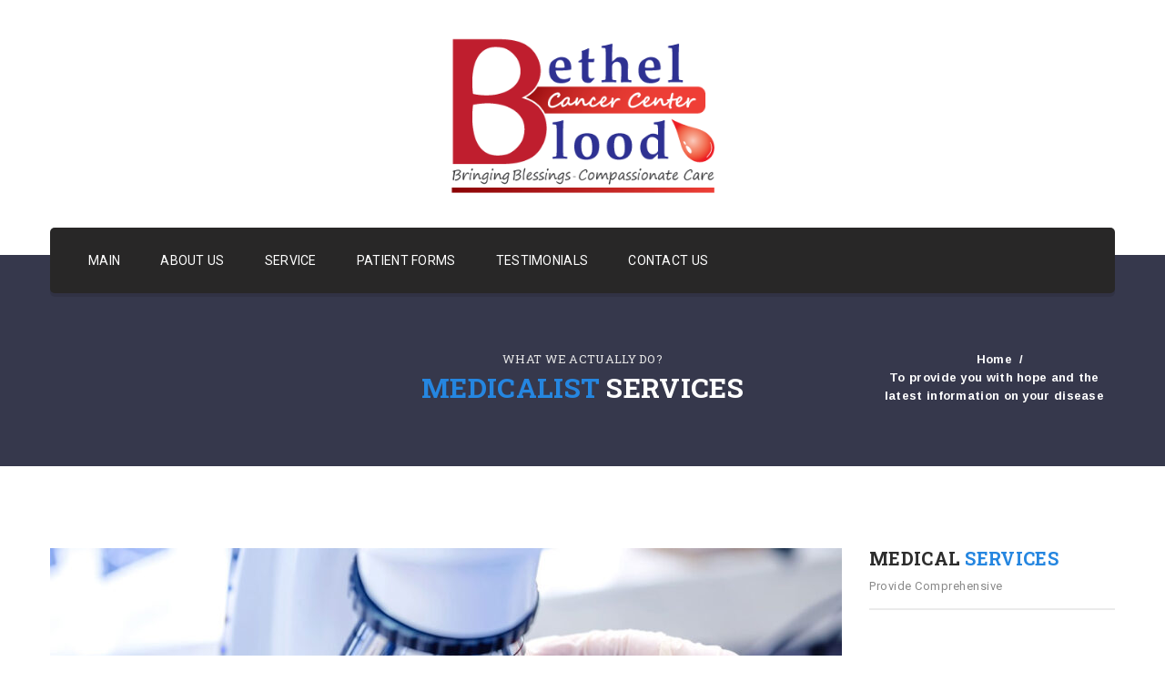

--- FILE ---
content_type: text/html; charset=UTF-8
request_url: https://bethelcancercenter.com/service/3/
body_size: 12067
content:
<!DOCTYPE html>
<html lang="en">
<head>
    <meta charset="UTF-8">
    <meta name="viewport" content="width=device-width, initial-scale=1">
    <link rel="profile" href="http://gmpg.org/xfn/11">
    <link rel="pingback" href="https://bethelcancercenter.com/xmlrpc.php">
    <title>To provide you with hope and the latest information on your disease &#8211; The Bethel Blood and Cancer Center</title>
<style>
</style><script>var adminurl = "https://bethelcancercenter.com/wp-admin/admin-ajax.php";</script>
<script>var homeUrl = "https://bethelcancercenter.com/";</script>
<meta name='robots' content='max-image-preview:large' />
	<style>img:is([sizes="auto" i], [sizes^="auto," i]) { contain-intrinsic-size: 3000px 1500px }</style>
	<link rel='dns-prefetch' href='//fonts.googleapis.com' />
<link rel="alternate" type="application/rss+xml" title="The Bethel Blood and Cancer Center &raquo; Feed" href="https://bethelcancercenter.com/feed/" />
<link rel="alternate" type="application/rss+xml" title="The Bethel Blood and Cancer Center &raquo; Comments Feed" href="https://bethelcancercenter.com/comments/feed/" />
<script type="text/javascript">
/* <![CDATA[ */
window._wpemojiSettings = {"baseUrl":"https:\/\/s.w.org\/images\/core\/emoji\/16.0.1\/72x72\/","ext":".png","svgUrl":"https:\/\/s.w.org\/images\/core\/emoji\/16.0.1\/svg\/","svgExt":".svg","source":{"concatemoji":"https:\/\/bethelcancercenter.com\/wp-includes\/js\/wp-emoji-release.min.js?ver=6.8.3"}};
/*! This file is auto-generated */
!function(s,n){var o,i,e;function c(e){try{var t={supportTests:e,timestamp:(new Date).valueOf()};sessionStorage.setItem(o,JSON.stringify(t))}catch(e){}}function p(e,t,n){e.clearRect(0,0,e.canvas.width,e.canvas.height),e.fillText(t,0,0);var t=new Uint32Array(e.getImageData(0,0,e.canvas.width,e.canvas.height).data),a=(e.clearRect(0,0,e.canvas.width,e.canvas.height),e.fillText(n,0,0),new Uint32Array(e.getImageData(0,0,e.canvas.width,e.canvas.height).data));return t.every(function(e,t){return e===a[t]})}function u(e,t){e.clearRect(0,0,e.canvas.width,e.canvas.height),e.fillText(t,0,0);for(var n=e.getImageData(16,16,1,1),a=0;a<n.data.length;a++)if(0!==n.data[a])return!1;return!0}function f(e,t,n,a){switch(t){case"flag":return n(e,"\ud83c\udff3\ufe0f\u200d\u26a7\ufe0f","\ud83c\udff3\ufe0f\u200b\u26a7\ufe0f")?!1:!n(e,"\ud83c\udde8\ud83c\uddf6","\ud83c\udde8\u200b\ud83c\uddf6")&&!n(e,"\ud83c\udff4\udb40\udc67\udb40\udc62\udb40\udc65\udb40\udc6e\udb40\udc67\udb40\udc7f","\ud83c\udff4\u200b\udb40\udc67\u200b\udb40\udc62\u200b\udb40\udc65\u200b\udb40\udc6e\u200b\udb40\udc67\u200b\udb40\udc7f");case"emoji":return!a(e,"\ud83e\udedf")}return!1}function g(e,t,n,a){var r="undefined"!=typeof WorkerGlobalScope&&self instanceof WorkerGlobalScope?new OffscreenCanvas(300,150):s.createElement("canvas"),o=r.getContext("2d",{willReadFrequently:!0}),i=(o.textBaseline="top",o.font="600 32px Arial",{});return e.forEach(function(e){i[e]=t(o,e,n,a)}),i}function t(e){var t=s.createElement("script");t.src=e,t.defer=!0,s.head.appendChild(t)}"undefined"!=typeof Promise&&(o="wpEmojiSettingsSupports",i=["flag","emoji"],n.supports={everything:!0,everythingExceptFlag:!0},e=new Promise(function(e){s.addEventListener("DOMContentLoaded",e,{once:!0})}),new Promise(function(t){var n=function(){try{var e=JSON.parse(sessionStorage.getItem(o));if("object"==typeof e&&"number"==typeof e.timestamp&&(new Date).valueOf()<e.timestamp+604800&&"object"==typeof e.supportTests)return e.supportTests}catch(e){}return null}();if(!n){if("undefined"!=typeof Worker&&"undefined"!=typeof OffscreenCanvas&&"undefined"!=typeof URL&&URL.createObjectURL&&"undefined"!=typeof Blob)try{var e="postMessage("+g.toString()+"("+[JSON.stringify(i),f.toString(),p.toString(),u.toString()].join(",")+"));",a=new Blob([e],{type:"text/javascript"}),r=new Worker(URL.createObjectURL(a),{name:"wpTestEmojiSupports"});return void(r.onmessage=function(e){c(n=e.data),r.terminate(),t(n)})}catch(e){}c(n=g(i,f,p,u))}t(n)}).then(function(e){for(var t in e)n.supports[t]=e[t],n.supports.everything=n.supports.everything&&n.supports[t],"flag"!==t&&(n.supports.everythingExceptFlag=n.supports.everythingExceptFlag&&n.supports[t]);n.supports.everythingExceptFlag=n.supports.everythingExceptFlag&&!n.supports.flag,n.DOMReady=!1,n.readyCallback=function(){n.DOMReady=!0}}).then(function(){return e}).then(function(){var e;n.supports.everything||(n.readyCallback(),(e=n.source||{}).concatemoji?t(e.concatemoji):e.wpemoji&&e.twemoji&&(t(e.twemoji),t(e.wpemoji)))}))}((window,document),window._wpemojiSettings);
/* ]]> */
</script>
<link rel='stylesheet' id='sgr-css' href='https://bethelcancercenter.com/wp-content/plugins/simple-google-recaptcha/sgr.css?ver=1673550681' type='text/css' media='all' />
<style id='wp-emoji-styles-inline-css' type='text/css'>

	img.wp-smiley, img.emoji {
		display: inline !important;
		border: none !important;
		box-shadow: none !important;
		height: 1em !important;
		width: 1em !important;
		margin: 0 0.07em !important;
		vertical-align: -0.1em !important;
		background: none !important;
		padding: 0 !important;
	}
</style>
<link rel='stylesheet' id='wp-block-library-css' href='https://bethelcancercenter.com/wp-includes/css/dist/block-library/style.min.css?ver=6.8.3' type='text/css' media='all' />
<style id='classic-theme-styles-inline-css' type='text/css'>
/*! This file is auto-generated */
.wp-block-button__link{color:#fff;background-color:#32373c;border-radius:9999px;box-shadow:none;text-decoration:none;padding:calc(.667em + 2px) calc(1.333em + 2px);font-size:1.125em}.wp-block-file__button{background:#32373c;color:#fff;text-decoration:none}
</style>
<style id='global-styles-inline-css' type='text/css'>
:root{--wp--preset--aspect-ratio--square: 1;--wp--preset--aspect-ratio--4-3: 4/3;--wp--preset--aspect-ratio--3-4: 3/4;--wp--preset--aspect-ratio--3-2: 3/2;--wp--preset--aspect-ratio--2-3: 2/3;--wp--preset--aspect-ratio--16-9: 16/9;--wp--preset--aspect-ratio--9-16: 9/16;--wp--preset--color--black: #000000;--wp--preset--color--cyan-bluish-gray: #abb8c3;--wp--preset--color--white: #ffffff;--wp--preset--color--pale-pink: #f78da7;--wp--preset--color--vivid-red: #cf2e2e;--wp--preset--color--luminous-vivid-orange: #ff6900;--wp--preset--color--luminous-vivid-amber: #fcb900;--wp--preset--color--light-green-cyan: #7bdcb5;--wp--preset--color--vivid-green-cyan: #00d084;--wp--preset--color--pale-cyan-blue: #8ed1fc;--wp--preset--color--vivid-cyan-blue: #0693e3;--wp--preset--color--vivid-purple: #9b51e0;--wp--preset--gradient--vivid-cyan-blue-to-vivid-purple: linear-gradient(135deg,rgba(6,147,227,1) 0%,rgb(155,81,224) 100%);--wp--preset--gradient--light-green-cyan-to-vivid-green-cyan: linear-gradient(135deg,rgb(122,220,180) 0%,rgb(0,208,130) 100%);--wp--preset--gradient--luminous-vivid-amber-to-luminous-vivid-orange: linear-gradient(135deg,rgba(252,185,0,1) 0%,rgba(255,105,0,1) 100%);--wp--preset--gradient--luminous-vivid-orange-to-vivid-red: linear-gradient(135deg,rgba(255,105,0,1) 0%,rgb(207,46,46) 100%);--wp--preset--gradient--very-light-gray-to-cyan-bluish-gray: linear-gradient(135deg,rgb(238,238,238) 0%,rgb(169,184,195) 100%);--wp--preset--gradient--cool-to-warm-spectrum: linear-gradient(135deg,rgb(74,234,220) 0%,rgb(151,120,209) 20%,rgb(207,42,186) 40%,rgb(238,44,130) 60%,rgb(251,105,98) 80%,rgb(254,248,76) 100%);--wp--preset--gradient--blush-light-purple: linear-gradient(135deg,rgb(255,206,236) 0%,rgb(152,150,240) 100%);--wp--preset--gradient--blush-bordeaux: linear-gradient(135deg,rgb(254,205,165) 0%,rgb(254,45,45) 50%,rgb(107,0,62) 100%);--wp--preset--gradient--luminous-dusk: linear-gradient(135deg,rgb(255,203,112) 0%,rgb(199,81,192) 50%,rgb(65,88,208) 100%);--wp--preset--gradient--pale-ocean: linear-gradient(135deg,rgb(255,245,203) 0%,rgb(182,227,212) 50%,rgb(51,167,181) 100%);--wp--preset--gradient--electric-grass: linear-gradient(135deg,rgb(202,248,128) 0%,rgb(113,206,126) 100%);--wp--preset--gradient--midnight: linear-gradient(135deg,rgb(2,3,129) 0%,rgb(40,116,252) 100%);--wp--preset--font-size--small: 13px;--wp--preset--font-size--medium: 20px;--wp--preset--font-size--large: 36px;--wp--preset--font-size--x-large: 42px;--wp--preset--spacing--20: 0.44rem;--wp--preset--spacing--30: 0.67rem;--wp--preset--spacing--40: 1rem;--wp--preset--spacing--50: 1.5rem;--wp--preset--spacing--60: 2.25rem;--wp--preset--spacing--70: 3.38rem;--wp--preset--spacing--80: 5.06rem;--wp--preset--shadow--natural: 6px 6px 9px rgba(0, 0, 0, 0.2);--wp--preset--shadow--deep: 12px 12px 50px rgba(0, 0, 0, 0.4);--wp--preset--shadow--sharp: 6px 6px 0px rgba(0, 0, 0, 0.2);--wp--preset--shadow--outlined: 6px 6px 0px -3px rgba(255, 255, 255, 1), 6px 6px rgba(0, 0, 0, 1);--wp--preset--shadow--crisp: 6px 6px 0px rgba(0, 0, 0, 1);}:where(.is-layout-flex){gap: 0.5em;}:where(.is-layout-grid){gap: 0.5em;}body .is-layout-flex{display: flex;}.is-layout-flex{flex-wrap: wrap;align-items: center;}.is-layout-flex > :is(*, div){margin: 0;}body .is-layout-grid{display: grid;}.is-layout-grid > :is(*, div){margin: 0;}:where(.wp-block-columns.is-layout-flex){gap: 2em;}:where(.wp-block-columns.is-layout-grid){gap: 2em;}:where(.wp-block-post-template.is-layout-flex){gap: 1.25em;}:where(.wp-block-post-template.is-layout-grid){gap: 1.25em;}.has-black-color{color: var(--wp--preset--color--black) !important;}.has-cyan-bluish-gray-color{color: var(--wp--preset--color--cyan-bluish-gray) !important;}.has-white-color{color: var(--wp--preset--color--white) !important;}.has-pale-pink-color{color: var(--wp--preset--color--pale-pink) !important;}.has-vivid-red-color{color: var(--wp--preset--color--vivid-red) !important;}.has-luminous-vivid-orange-color{color: var(--wp--preset--color--luminous-vivid-orange) !important;}.has-luminous-vivid-amber-color{color: var(--wp--preset--color--luminous-vivid-amber) !important;}.has-light-green-cyan-color{color: var(--wp--preset--color--light-green-cyan) !important;}.has-vivid-green-cyan-color{color: var(--wp--preset--color--vivid-green-cyan) !important;}.has-pale-cyan-blue-color{color: var(--wp--preset--color--pale-cyan-blue) !important;}.has-vivid-cyan-blue-color{color: var(--wp--preset--color--vivid-cyan-blue) !important;}.has-vivid-purple-color{color: var(--wp--preset--color--vivid-purple) !important;}.has-black-background-color{background-color: var(--wp--preset--color--black) !important;}.has-cyan-bluish-gray-background-color{background-color: var(--wp--preset--color--cyan-bluish-gray) !important;}.has-white-background-color{background-color: var(--wp--preset--color--white) !important;}.has-pale-pink-background-color{background-color: var(--wp--preset--color--pale-pink) !important;}.has-vivid-red-background-color{background-color: var(--wp--preset--color--vivid-red) !important;}.has-luminous-vivid-orange-background-color{background-color: var(--wp--preset--color--luminous-vivid-orange) !important;}.has-luminous-vivid-amber-background-color{background-color: var(--wp--preset--color--luminous-vivid-amber) !important;}.has-light-green-cyan-background-color{background-color: var(--wp--preset--color--light-green-cyan) !important;}.has-vivid-green-cyan-background-color{background-color: var(--wp--preset--color--vivid-green-cyan) !important;}.has-pale-cyan-blue-background-color{background-color: var(--wp--preset--color--pale-cyan-blue) !important;}.has-vivid-cyan-blue-background-color{background-color: var(--wp--preset--color--vivid-cyan-blue) !important;}.has-vivid-purple-background-color{background-color: var(--wp--preset--color--vivid-purple) !important;}.has-black-border-color{border-color: var(--wp--preset--color--black) !important;}.has-cyan-bluish-gray-border-color{border-color: var(--wp--preset--color--cyan-bluish-gray) !important;}.has-white-border-color{border-color: var(--wp--preset--color--white) !important;}.has-pale-pink-border-color{border-color: var(--wp--preset--color--pale-pink) !important;}.has-vivid-red-border-color{border-color: var(--wp--preset--color--vivid-red) !important;}.has-luminous-vivid-orange-border-color{border-color: var(--wp--preset--color--luminous-vivid-orange) !important;}.has-luminous-vivid-amber-border-color{border-color: var(--wp--preset--color--luminous-vivid-amber) !important;}.has-light-green-cyan-border-color{border-color: var(--wp--preset--color--light-green-cyan) !important;}.has-vivid-green-cyan-border-color{border-color: var(--wp--preset--color--vivid-green-cyan) !important;}.has-pale-cyan-blue-border-color{border-color: var(--wp--preset--color--pale-cyan-blue) !important;}.has-vivid-cyan-blue-border-color{border-color: var(--wp--preset--color--vivid-cyan-blue) !important;}.has-vivid-purple-border-color{border-color: var(--wp--preset--color--vivid-purple) !important;}.has-vivid-cyan-blue-to-vivid-purple-gradient-background{background: var(--wp--preset--gradient--vivid-cyan-blue-to-vivid-purple) !important;}.has-light-green-cyan-to-vivid-green-cyan-gradient-background{background: var(--wp--preset--gradient--light-green-cyan-to-vivid-green-cyan) !important;}.has-luminous-vivid-amber-to-luminous-vivid-orange-gradient-background{background: var(--wp--preset--gradient--luminous-vivid-amber-to-luminous-vivid-orange) !important;}.has-luminous-vivid-orange-to-vivid-red-gradient-background{background: var(--wp--preset--gradient--luminous-vivid-orange-to-vivid-red) !important;}.has-very-light-gray-to-cyan-bluish-gray-gradient-background{background: var(--wp--preset--gradient--very-light-gray-to-cyan-bluish-gray) !important;}.has-cool-to-warm-spectrum-gradient-background{background: var(--wp--preset--gradient--cool-to-warm-spectrum) !important;}.has-blush-light-purple-gradient-background{background: var(--wp--preset--gradient--blush-light-purple) !important;}.has-blush-bordeaux-gradient-background{background: var(--wp--preset--gradient--blush-bordeaux) !important;}.has-luminous-dusk-gradient-background{background: var(--wp--preset--gradient--luminous-dusk) !important;}.has-pale-ocean-gradient-background{background: var(--wp--preset--gradient--pale-ocean) !important;}.has-electric-grass-gradient-background{background: var(--wp--preset--gradient--electric-grass) !important;}.has-midnight-gradient-background{background: var(--wp--preset--gradient--midnight) !important;}.has-small-font-size{font-size: var(--wp--preset--font-size--small) !important;}.has-medium-font-size{font-size: var(--wp--preset--font-size--medium) !important;}.has-large-font-size{font-size: var(--wp--preset--font-size--large) !important;}.has-x-large-font-size{font-size: var(--wp--preset--font-size--x-large) !important;}
:where(.wp-block-post-template.is-layout-flex){gap: 1.25em;}:where(.wp-block-post-template.is-layout-grid){gap: 1.25em;}
:where(.wp-block-columns.is-layout-flex){gap: 2em;}:where(.wp-block-columns.is-layout-grid){gap: 2em;}
:root :where(.wp-block-pullquote){font-size: 1.5em;line-height: 1.6;}
</style>
<link rel='stylesheet' id='rs-plugin-settings-css' href='https://bethelcancercenter.com/wp-content/plugins/revslider/public/assets/css/rs6.css?ver=6.4.5' type='text/css' media='all' />
<style id='rs-plugin-settings-inline-css' type='text/css'>
#rs-demo-id {}
</style>
<link rel='stylesheet' id='medicalist-theme-fonts-css' href='https://fonts.googleapis.com/css?family=Roboto%3A400%2C100%2C100italic%2C300%2C300italic%2C400italic%2C500%2C500italic%2C700%2C900%2C900italic%2C700italic%7CRoboto+Slab%3A400%2C100%2C300%2C700%7CArimo%3A400%2C400italic%2C700%2C700italic%7CGreat+Vibes&#038;subset=latin%2Clatin-ext&#038;ver=6.8.3' type='text/css' media='all' />
<link rel='stylesheet' id='medicalist-materialize-css' href='https://bethelcancercenter.com/wp-content/themes/medicalist/partial/css/materialize.min.css?ver=1.0' type='text/css' media='all' />
<link rel='stylesheet' id='medicalist-icons-css' href='https://bethelcancercenter.com/wp-content/themes/medicalist/partial/css/icons.css?ver=1.0' type='text/css' media='all' />
<link rel='stylesheet' id='medicalist-select2-css' href='https://bethelcancercenter.com/wp-content/themes/medicalist/partial/css/select2.min.css?ver=1.0' type='text/css' media='all' />
<link rel='stylesheet' id='medicalist-animation-css' href='https://bethelcancercenter.com/wp-content/themes/medicalist/partial/css/animate.min.css?ver=1.0' type='text/css' media='all' />
<link rel='stylesheet' id='medicalist-slick-css' href='https://bethelcancercenter.com/wp-content/themes/medicalist/partial/css/slick.css?ver=1.0' type='text/css' media='all' />
<link rel='stylesheet' id='medicalist-fullcalendar-css' href='https://bethelcancercenter.com/wp-content/themes/medicalist/partial/css/fullcalendar.min.css?ver=1.0' type='text/css' media='all' />
<link rel='stylesheet' id='medicalist-style-css' href='https://bethelcancercenter.com/wp-content/themes/medicalist/partial/css/style.css?ver=1.0' type='text/css' media='all' />
<style id='medicalist-style-inline-css' type='text/css'>
.service-hover > span,
.timetable li i,
.doctor-description > span,
.doctor-description > i,
.doctor-intro strong span,
.doctor-intro i,
.doctor-intro strong a:hover,
.parallax-title > h2 span,
.way-detail h3 a:hover,
.tip-detail > h3 a:hover,
.tip-meta > span a:hover,
.about-departments > a,
.see-detail, .see-detail:hover,
.list > li:before,
.list > li a,
.widget ul li:before,
.widget-title > h4 span,
.timing > i,
.bottom-footer ul li a:hover,
.med-service > h4 a:hover,
.dep-inner > a,
.modern-title > h2 span,
.creative-box-hover h5 span,
.fancy-post > span strong a:hover,
.big-tab-btn i,
.appointment-details > h4 span,
.subtitle i,
.information > h4 span,
.way span i,
.side-title > span,
.tip-detail h3 a:hover,
.toggle-item h3:before,
.information strong,
.information.dark .list li:before,
.information.dark .list li,
.information.dark .list li a,
.traditional-title > h2 i,
.traditional-title > h3 i,
.choose-inner > h4 a:hover,
.choose-inner > span,
.product-name > span ins,
.product-name > h4 a:hover,
.cats > a:hover,
.history-text > span,
.history-text > h4 strong,
.history-text > span,
.pagetop ul li a:hover,
.pagetop h1 span,
.contact-details > strong,
.contact-details > p strong,
.contact-details > i,
.contact-box > p strong,
.contact-box > p i,
.single-price ins,
.meta > li a:hover,
.member-detail > span,
.info-list > li strong,
.simple-text-box > span,
.hover-inner span,
.consult-contact > p strong,
.consult-contact > strong,
.gift-popup-text > span,
.org > span i,
.event-detail > h4 a:hover,
.timer span,
.single-description blockquote span,
.comment_detail > a,
.event-popup-title > h3 span,
.event-cell i,
.welcome > h2 strong,
.welcome .list > li,
.specialist-detail > span,
.specialist-detail li i,
.cart-table td > strong,
.infobox-title h3 span,
.cart-totals i.color,
.health-ins-desc .side-title h2 strong,
.cons-info > span,
.cons-info > strong,
.steps-guide-text > strong i,
.steps .contact-box > span,
.benifit > h4 span,
.topbar-links > a:hover,
.menu > ul > li > a:hover,
.style3 .topbar-links > a:hover,
.menu-bar .container .consult-box span,
.fancy-info strong,
.full-menu.style3 .container > ul > li > a:hover,
.widget-post-name > span,
.widget-post-name h5 a:hover,
.med-event-date,
.med-event > h4 a:hover,
.layer6 span,
.layer9,
.layer11,
.layer13:hover,
nav ul li ul li:hover > a,
.picker__close, .picker__today,
.creative-departments .coloured-btn:hover,
.creative-box-hover .coloured-btn:hover,
.billing-form .coloured-btn:hover,
.free-consultation .coloured-btn:hover,
.comment-form .coloured-btn:hover,
.contact-form .coloured-btn:hover,
.doctor-description .coloured-btn:hover,
.consult-contact i,
.layer17,
.cash-popup-inner > h4 span,
.whitish .coloured-btn:hover,
.grayish .coloured-btn:hover,
.picker__day.picker__day--today,
.picker__day--infocus:hover,
.creative-boxes.style2 .creative-box-hover > i,
.dropdown-content li > a,
.dropdown-content li > span,
.donation-tabs-selectors > ul > li.tab > a:hover,
.donation-tabs-selectors > ul > li.tab > a.active,
.donation-form .coloured-btn:hover,
.address-info > ul > li > a:hover,
.record-data .list > li,
.record-data > h3 > a:hover,
    /*===== Index 5 =====*/
.tour-info > i,
.tour-info > h3 > a:hover,
.tour-info > span,
.information .coloured-btn:hover,
.contratabs-list .tabs .tab > a.active > .contratab-title > i,
.contratab-postabout .list > li,
.hover-inner > h4 a:hover,
.wp-caption-text > a,
.single-description > p a,
table tr th a,
table tr td a,
dl dt a,
dl dd a,
.page-contents > p a,
.comment_detail > h4 a:hover,
.comment_detail > p a,
.single-description ul li a,
.tip-date,
.logged-in-as > a,
#cancel-comment-reply-link,
.logo > h1 a:hover,
.logo > p a:hover,
.widget ul li .comment-author-link > a,
.nav-links > div > a,
blockquote a,
.staffpopup-info > span,
.product-name .amount,
.cart-totals td[data-title=Total] i span,
.woocommerce-error::before,
.woocommerce-info::before,
.woocommerce-message::before,
.woocommerce-error a,
.woocommerce-info a,
.woocommerce-message a,
.product-name > a,
.lost_password > a,
nav.woocommerce-MyAccount-navigation > ul > li a:hover,
.woocommerce .star-rating span,
.woocommerce div.single-product-detail p.price,
.single-product-detail a.woocommerce-review-link:hover,
.product_meta a:hover,
.single_variation_wrap .price,
.coupon-test .woocommerce-remove-coupon::before,
.parallax-title > h2 i,
.error-page-inner > i span,
form.serch-fund-form > button:hover,
.search-found-inner > h4 span,
.cart-table td.product-subtotal > span,
.wc-tabs-wrapper > ul li.tab a:hover,
.video-meta > h3 span,
.text-meta > h3 span,
.cart-product-detail > span > .star-rating::before, 
.cart-product-detail > span > .star-rating > span::before,

.layer17,
.cash-popup-inner > h4 span,
.video-meta > h3 span,
.text-meta > h3 span,
.slider-cap > h2 span,
.text-cap > i,
.text-cap > span,
.topbar.style5 .topbar-links > li a:hover,
.thm-clr,
.featur-img-cap > h2 span {
    color: #2586e0;
}

.layer13 a:hover,
.woocommerce-billing-fields p label abbr,
.woocommerce form.login label span,
.woocommerce form.register label span,
.woocommerce-MyAccount-content p label abbr,
.woocommerce-MyAccount-content p label span,
.woocommerce.widget_shopping_cart .cart_list li > a.remove,
.wc-tabs-wrapper > ul li.tab a.active,
.wc-tabs-wrapper > ul li.tab a:focus {
    color: #2586e0 !important;
}

.appointment-form:before,
.service a:hover,
.icon-btn,
.coloured-btn,
.staff-carousel .owl-nav > div:hover,
.way-detail:after,
.links-box-inner > ul li a:before,
.social-icons > a:before,
.newsletter form button,
.sponsors-carousel,
.sponsors-carousel:before, .sponsors-carousel:after,
.fancy-post > span i:after,
.big-tab-btn:after,
.toggle-item h3.active:before,
.choose-box:hover > span,
.project:before,
.product-hover > a:hover,
.product-hover > a.product-cart span,
.product-hover > a.product-wishlist.added-to-wishlist,
.surgeon-name:before,
.contact-box > span,
.info-list > li strong i,
.staff-tabs-selectors,
.progess-container .progress .determinate,
.event-detail-img > span,
.tagcloud > a:hover:before,
.fc-toolbar,
.fc-day-header,
.fc-content,
.fc-day-grid-event,
a.fc-more,
.theme-form,
.specialist-detail li.vac i,
.coupon > button,
.toggle.fancy .toggle-item h3,
.consult-bar,
.topbar.style2,
.style3 .topbar-btn > a,
.style4 .topbar-btn > a,
.full-menu,
.full-menu.style2 .container > ul > li > a:before,
.full-menu.style2 .container > ul > li > a:after,
.full-menu.style2 .topbar-btn > a,
.fancy-search form button,
.full-menu.style3 .container > ul > li > a:before,
.app-btn > a,
.widget > ul.style2 li:after,
.med-event:hover .med-event-date,
.layer4:before,
.layer7,
.layer13,
.responsive-topbar-info,
.responsive-social > a:hover,
nav ul li ul li.has-dropdown > a:after,
.picker__date-display,
.btn-flat.picker__clear,
.layer7:before,
.layer11:before,
.layer11:after,
.input-group span button:hover,
.doctors-timetable .tabs li a.active,
.doc-detail > h4,
.blackish .staff-carousel .owl-nav > div:hover,
.whitish .staff-carousel .owl-nav > div:hover,
.with-gap[type="radio"]:checked + label::after,
.picker__day--selected,
.picker__day--selected:hover,
.picker--focused .picker__day--selected,
.picker__nav--prev:hover,
.picker__nav--next:hover,
.donation-tabs-selectors > ul > li.tab > a:hover:before,
.donation-tabs-selectors > ul > li.tab > a.active:before,
.record-data.active::before,
.record-data.active::after,
.record-data.active > span,
    /*===== Index 5 =====*/
.callus-today,
.tour.location::before,
.contratabs-list .tabs .tab > a.active > .contratab-title > i.ti-angle-down:after,
.post-password-form input[type="submit"],
.search-form > input,
.pagination li span.current,
.staffpopup-info > i,
.thanks-popup-content,
.doc-detail > h4,
.donars th,
.woocommerce .product-hover > a:hover,
.woocommerce .cart-table td input[name=update_cart],
.coupon > input[name=apply_coupon],
[type="radio"]:checked + label::after,
.woocommerce #place_order,
.woocommerce form.login input[name="login"],
.woocommerce form.register input[name="register"],
.woocommerce-Message a.button,
.woocommerce-error a.button,
.woocommerce-info a.button,
.woocommerce-message a.button,
.woocommerce-MyAccount-content p input.button,
.woocommerce span.onsale,
.woocommerce-tabs > ul .indicator,
.reset_variations,
.woocommerce .return-to-shop > a.button,
.woocommerce .checkout_coupon input[name=apply_coupon],
.theme-form form button:focus,
.gray .choose-box:hover > span i,
.woocommerce-product-search > input,
.woocommerce.widget_shopping_cart .cart_list li > a.remove:hover,
.woocommerce.widget_shopping_cart .buttons > a:first-child,
.woocommerce.widget_shopping_cart .buttons > a:last-child:hover,
.error-page-inner > span,
.error-page-inner > a:hover,
button:focus,
.wc-tabs-wrapper > ul .indicator,
.video-meta > span,
.text-meta > span,
.search > button,
.modern-title::before,
.datepick-popup .datepick-nav,
.datepick-popup .datepick-ctrl,
.added_to_list,
.doctors-timetable .tabs li a.active,
.doc-detail > h4,
.video-meta > span,
.text-meta > span,
header.style7 .full-menu.style3 .header-search,
.tm-bg,
.time-select-slot a.un_booked.active,
.time-select-slot a.un_booked:hover,
.time-select > li a.un_booked.active,
.featured-avatar,
.responsive-menu-btns a,
.preloader .preloader-container .animated-preloader,
.preloader .preloader-container .animated-preloader:before
{
    background: #2586e0;
}

.woocommerce .cart-table td input[name=update_cart],
.woocommerce .checkout-button,
.woocommerce .comment-form input.submit,
.demo_store,
.woocommerce .single-product-detail .single_add_to_cart_button{
    background: #2586e0 !important;
}

.button-set a.active {
    background: linear-gradient(#4982cd, #3069b4)
}

.tagcloud > a:hover,
.med-event:hover .med-event-date,
nav ul li ul,
nav ul li ul li.has-dropdown:hover > a,
.service a:hover,
.creative-departments .coloured-btn:hover,
.creative-box-hover .coloured-btn:hover,
.billing-form .coloured-btn:hover,
.free-consultation .coloured-btn:hover,
.comment-form .coloured-btn:hover,
.contact-form .coloured-btn:hover,
.doctor-description .coloured-btn:hover,
input:focus:not([type]):not([readonly]),
input[type="text"]:focus:not([readonly]),
input[type="password"]:focus:not([readonly]),
input[type="email"]:focus:not([readonly]),
input[type="url"]:focus:not([readonly]),
input[type="time"]:focus:not([readonly]),
input[type="date"]:focus:not([readonly]),
input[type="datetime-local"]:focus:not([readonly]),
input[type="tel"]:focus:not([readonly]),
input[type="number"]:focus:not([readonly]),
input[type="search"]:focus:not([readonly]),
textarea.materialize-textarea:focus:not([readonly]),
.with-gap[type="radio"]:checked + label::before,
.with-gap[type="radio"]:checked + label::after,
.whitish .coloured-btn:hover,
.grayish .coloured-btn:hover,
.donation-form .coloured-btn:hover,
.information .coloured-btn:hover,
.pagination li span.current,
[type="radio"]:checked + label::after,
.appointment-form form button:focus {
    border-color: #2586e0;
}

.fancy-post > span:before,
.surgeon-name:after,
blockquote {
    border-left-color: #2586e0;
}

.fancy-post > span:after,
.layer7:before,
[type="checkbox"]:checked + label::before,
.surgeon-name::after {
    border-right-color: #2586e0;
}

[type="checkbox"]:checked + label::before {
    border-bottom-color: #2586e0;
}

.woocommerce-error,
.woocommerce-info,
.woocommerce-message {
    border-top-color: #2586e0;
}

</style>
<link rel='stylesheet' id='medicalist-responsive-css' href='https://bethelcancercenter.com/wp-content/themes/medicalist/partial/css/responsive.css?ver=1.0' type='text/css' media='all' />
<link rel='stylesheet' id='WPD_google_fonts-css' href='https://fonts.googleapis.com/css?family=Roboto+Slab%3A400%2C100%2C300%2C700%7CArimo%3A400italic%2C400%2C700%2C700italic&#038;ver=2.0' type='text/css' media='all' />
<link rel='stylesheet' id='WPD_date-css' href='https://bethelcancercenter.com/wp-content/plugins/medicalist_donation/assets/front-end/css/jquery.datepick.css?ver=2.0' type='text/css' media='all' />
<link rel='stylesheet' id='WPD_select2-css' href='https://bethelcancercenter.com/wp-content/plugins/medicalist_donation/assets/front-end/css/select2.min.css?ver=2.0' type='text/css' media='all' />
<link rel='stylesheet' id='WPD_icons-css' href='https://bethelcancercenter.com/wp-content/plugins/medicalist_donation/assets/front-end/css/themify-icons.css?ver=2.0' type='text/css' media='all' />
<link rel='stylesheet' id='WPD_main_style-css' href='https://bethelcancercenter.com/wp-content/plugins/medicalist_donation/assets/front-end/css/style.css?ver=2.0' type='text/css' media='all' />
<link rel='stylesheet' id='WPD_color-css' href='https://bethelcancercenter.com/wp-content/plugins/medicalist_donation/assets/front-end/css/colors/color.css?ver=2.0' type='text/css' media='all' />
<script type="text/javascript" id="sgr-js-extra">
/* <![CDATA[ */
var sgr = {"sgr_site_key":"6LcHBv0UAAAAAOvxbV_kc8LospN6UJjPUn4q2VqP"};
/* ]]> */
</script>
<script type="text/javascript" src="https://bethelcancercenter.com/wp-content/plugins/simple-google-recaptcha/sgr.js?ver=1673550681" id="sgr-js"></script>
<script type="text/javascript" src="https://bethelcancercenter.com/wp-includes/js/jquery/jquery.min.js?ver=3.7.1" id="jquery-core-js"></script>
<script type="text/javascript" src="https://bethelcancercenter.com/wp-includes/js/jquery/jquery-migrate.min.js?ver=3.4.1" id="jquery-migrate-js"></script>
<script type="text/javascript" src="https://bethelcancercenter.com/wp-content/plugins/revslider/public/assets/js/rbtools.min.js?ver=6.4.4" id="tp-tools-js"></script>
<script type="text/javascript" src="https://bethelcancercenter.com/wp-content/plugins/revslider/public/assets/js/rs6.min.js?ver=6.4.5" id="revmin-js"></script>
<link rel="https://api.w.org/" href="https://bethelcancercenter.com/wp-json/" /><link rel="EditURI" type="application/rsd+xml" title="RSD" href="https://bethelcancercenter.com/xmlrpc.php?rsd" />
<meta name="generator" content="WordPress 6.8.3" />
<link rel="canonical" href="https://bethelcancercenter.com/service/3/" />
<link rel='shortlink' href='https://bethelcancercenter.com/?p=883' />
<link rel="alternate" title="oEmbed (JSON)" type="application/json+oembed" href="https://bethelcancercenter.com/wp-json/oembed/1.0/embed?url=https%3A%2F%2Fbethelcancercenter.com%2Fservice%2F3%2F" />
<link rel="alternate" title="oEmbed (XML)" type="text/xml+oembed" href="https://bethelcancercenter.com/wp-json/oembed/1.0/embed?url=https%3A%2F%2Fbethelcancercenter.com%2Fservice%2F3%2F&#038;format=xml" />
<style type="text/css">.recentcomments a{display:inline !important;padding:0 !important;margin:0 !important;}</style><script> 
                var stripe_key = "";
                var twocheckout_key = "";
                var twocheckout_sellerid = "";
              </script>
<meta name="generator" content="Powered by WPBakery Page Builder - drag and drop page builder for WordPress."/>
<meta name="generator" content="Powered by Slider Revolution 6.4.5 - responsive, Mobile-Friendly Slider Plugin for WordPress with comfortable drag and drop interface." />
<link rel="icon" href="https://bethelcancercenter.com/wp-content/uploads/BBCC_logo_B_only.png" sizes="32x32" />
<link rel="icon" href="https://bethelcancercenter.com/wp-content/uploads/BBCC_logo_B_only.png" sizes="192x192" />
<link rel="apple-touch-icon" href="https://bethelcancercenter.com/wp-content/uploads/BBCC_logo_B_only.png" />
<meta name="msapplication-TileImage" content="https://bethelcancercenter.com/wp-content/uploads/BBCC_logo_B_only.png" />
<script type="text/javascript">function setREVStartSize(e){
			//window.requestAnimationFrame(function() {				 
				window.RSIW = window.RSIW===undefined ? window.innerWidth : window.RSIW;	
				window.RSIH = window.RSIH===undefined ? window.innerHeight : window.RSIH;	
				try {								
					var pw = document.getElementById(e.c).parentNode.offsetWidth,
						newh;
					pw = pw===0 || isNaN(pw) ? window.RSIW : pw;
					e.tabw = e.tabw===undefined ? 0 : parseInt(e.tabw);
					e.thumbw = e.thumbw===undefined ? 0 : parseInt(e.thumbw);
					e.tabh = e.tabh===undefined ? 0 : parseInt(e.tabh);
					e.thumbh = e.thumbh===undefined ? 0 : parseInt(e.thumbh);
					e.tabhide = e.tabhide===undefined ? 0 : parseInt(e.tabhide);
					e.thumbhide = e.thumbhide===undefined ? 0 : parseInt(e.thumbhide);
					e.mh = e.mh===undefined || e.mh=="" || e.mh==="auto" ? 0 : parseInt(e.mh,0);		
					if(e.layout==="fullscreen" || e.l==="fullscreen") 						
						newh = Math.max(e.mh,window.RSIH);					
					else{					
						e.gw = Array.isArray(e.gw) ? e.gw : [e.gw];
						for (var i in e.rl) if (e.gw[i]===undefined || e.gw[i]===0) e.gw[i] = e.gw[i-1];					
						e.gh = e.el===undefined || e.el==="" || (Array.isArray(e.el) && e.el.length==0)? e.gh : e.el;
						e.gh = Array.isArray(e.gh) ? e.gh : [e.gh];
						for (var i in e.rl) if (e.gh[i]===undefined || e.gh[i]===0) e.gh[i] = e.gh[i-1];
											
						var nl = new Array(e.rl.length),
							ix = 0,						
							sl;					
						e.tabw = e.tabhide>=pw ? 0 : e.tabw;
						e.thumbw = e.thumbhide>=pw ? 0 : e.thumbw;
						e.tabh = e.tabhide>=pw ? 0 : e.tabh;
						e.thumbh = e.thumbhide>=pw ? 0 : e.thumbh;					
						for (var i in e.rl) nl[i] = e.rl[i]<window.RSIW ? 0 : e.rl[i];
						sl = nl[0];									
						for (var i in nl) if (sl>nl[i] && nl[i]>0) { sl = nl[i]; ix=i;}															
						var m = pw>(e.gw[ix]+e.tabw+e.thumbw) ? 1 : (pw-(e.tabw+e.thumbw)) / (e.gw[ix]);					
						newh =  (e.gh[ix] * m) + (e.tabh + e.thumbh);
					}				
					if(window.rs_init_css===undefined) window.rs_init_css = document.head.appendChild(document.createElement("style"));					
					document.getElementById(e.c).height = newh+"px";
					window.rs_init_css.innerHTML += "#"+e.c+"_wrapper { height: "+newh+"px }";				
				} catch(e){
					console.log("Failure at Presize of Slider:" + e)
				}					   
			//});
		  };</script>
		<style type="text/css" id="wp-custom-css">
			ul.a {
  list-style-type: circle;
}

ul.b {
  list-style-type: square;
}

ol.c {
  list-style-type: upper-roman;
}

ol.d {
  list-style-type: lower-alpha;
}
background: #FAFAFB;		</style>
		<noscript><style> .wpb_animate_when_almost_visible { opacity: 1; }</style></noscript></head>
<body class="wp-singular service-template-default single single-service postid-883 wp-theme-medicalist wp-child-theme-medicalist-child  wpb-js-composer js-comp-ver-6.8.0 vc_responsive" itemscope>
    <div class="preloader">
        <div class="preloader-container">
            <span class="animated-preloader"></span>
        </div>
    </div>
    <div class="theme-layout ">
                            <div class="pageloader">
                        <div class="loader">
                            <div class="loader-inner ball-grid-beat">
                                <div></div>
                                <div></div>
                                <div></div>
                                <div></div>
                                <div></div>
                                <div></div>
                                <div></div>
                                <div></div>
                                <div></div>
                            </div>
                        </div>
                    </div>
                            <header class="style7 ">
                                    <div class="menu-bar">
                <div class="container">
                    <div class="logo">

                        <a href="https://bethelcancercenter.com/" title="The Bethel Blood and Cancer Center"><img height="" width="" src="https://bethelcancercenter.com/wp-content/uploads/BBCC_logo_22.png" alt="logo" style="max-width:400px;height:200px" /></a>                    </div>
                </div>
            </div><!-- Menu Bar -->
            <div class="full-menu-height"></div>
            <nav class="full-menu style3">
                <div class="container">
                    <ul id="menu-main"><li id="menu-item-35" class="menu-item menu-item-type-custom menu-item-object-custom menu-item-home menu-item-35"><a href="http://bethelcancercenter.com">MAIN</a></li>
<li id="menu-item-1074" class="menu-item menu-item-type-post_type menu-item-object-page menu-item-has-children menu-item-1074"><a href="https://bethelcancercenter.com/about/">ABOUT US</a>
<ul class="sub-menu">
	<li id="menu-item-1210" class="menu-item menu-item-type-post_type menu-item-object-page menu-item-1210"><a href="https://bethelcancercenter.com/our-team/">OUR TEAM</a></li>
</ul>
</li>
<li id="menu-item-1064" class="menu-item menu-item-type-post_type menu-item-object-page menu-item-1064"><a href="https://bethelcancercenter.com/service/">SERVICE</a></li>
<li id="menu-item-1067" class="menu-item menu-item-type-post_type menu-item-object-page menu-item-1067"><a href="https://bethelcancercenter.com/patient-forms/">PATIENT FORMS</a></li>
<li id="menu-item-1070" class="menu-item menu-item-type-post_type menu-item-object-page menu-item-1070"><a href="https://bethelcancercenter.com/testimonials/">TESTIMONIALS</a></li>
<li id="menu-item-1167" class="menu-item menu-item-type-post_type menu-item-object-page menu-item-1167"><a href="https://bethelcancercenter.com/contact-us/">CONTACT US</a></li>
</ul>                                </div>
                  
        </nav>
    </header><!-- Header -->
    <div class="popup pop5">
        <div class="popup-container">
            <div class="popup-wrapper">
                <span class="close-all-popup"><i class="fa fa-close"></i></span>
                <div class="has-popup-content pop5-content popup2">
                    <div class="appointment-popup " style="background:url(https://themes.webinane.com/wp/medicalist/wp-content/uploads/2017/04/appointment-popup-bg.jpg)">
                        <div class="appointment-tab style2">
                            <div class="row">
                                <div class="col s12 m12 l6">
                                    <div class="appointment-details">
                                     <span>Provide Comprehensive</span>
                                     <h4>MAKE AN <span>APPOINTMENT</span></h4>
                                     <p>Sed ut perspiciatis unde omnis iste natus error sit voluptatem accusantium doloremque laudantium, totam rem aperiam adipiscing elit orem.</p>                                                                                         
                                     <div class="h5_time_slots"></div>
                                 </div><!-- Appointment Details -->
                             </div>
                             <div class="col s12 m12 l6">
                                <div class='h5_dr_form'>
                                    <div class="appointment-form">
                                        <form class='h5_availability'>
                                                                                        <input type="hidden" id="medicalist_form_nonce" name="medicalist_form_nonce" value="2606e25134" />
                                            <div class="msg-log"></div>
                                            <div class="row">                                                        
                                                <div class="input-field col s12">
                                                    <select class='h5_doctors_name medicalist-material-select' id="staffIdh5" name="staffId">
                                                        <option value="" disabled selected>Select Doctor</option><option value="857">Dr. Grace B. Utt</option><option value="858">Dr. Robert V. Stewart</option><option value="859">Dr. Erica K. Smile</option><option value="860">Dr. Joan E. Cleveland</option><option value="861">Dr. Frances J. Cansler</option><option value="862">Dr. Rhonda J. Hiltner</option><option value="863">Dr. Earl M. Fleming</option><option value="864">Dr. Eva A. Barone</option><option value="865">Dr. Rudy J. Johnson</option><option value="866">Dr. Jerry S. Poore</option><option value="867">Dr. Angel J. Lambert</option><option value="868">Dr. Thresa D. Sweeney</option>                                                    </select>
                                                </div>
                                                <div class="input-field col s12">
                                                    <div class='h5_dr_realtedServices' >                                                               

                                                    </div>
                                                </div>
                                                <div class="input-field simple-label col s12 l6 m6">
                                                    <label>Choose Date *</label>
                                                </div>
                                                <div class="input-field date-icon col s12 l6 m6">
                                                    <input name="appointment_date" placeholder="Choose Date" name="appointment_date" type="text" class="datepicker"/>
                                                </div>


                                                <div class="input-field col s12">
                                                    <button class="coloured-btn h5_team_appointment" type="submit"><i class="fa fa-recycle"></i> Check Now</button>
                                                </div>
                                            </div>
                                        </form>
                                    </div>
                                </div>
                                <div class='h5_select_team_slot'>
                                    <div class="appointment-form">
                                        <form class='h5_availability_slot'>
                                                                                        <input type="hidden" id="medicalist_form_nonce" name="medicalist_form_nonce" value="2606e25134" />
                                            <div class="regsiter_team_msg-log"></div>
                                            <div class="h5_extra_form"></div>
                                            <div class="row"> 
                                                <input id="header5_time_slot" name='time_slot' type="hidden" />
                                                <div class="input-field col s12">
                                                    <input type="text" name="complete_name" placeholder="Complete Name * " />
                                                </div>
                                                <div class="input-field col s12">
                                                    <input type="text" name="email_address" placeholder="Email Address * " />
                                                </div>
                                                <div class="input-field col s12">
                                                    <input type="text" name="phone_nmuber" placeholder="Phone No. *" />
                                                </div>                                                                                                                                                                                                                                                                                                                      
                                                <div class="col s12">
                                                    <p>All Fields With An ( * ) Are Required.</p>
                                                </div>                                                                                                                                           
                                                <div class="input-field col s12">
                                                    <button class="coloured-btn register_h5_appointment_btn" type="submit"><i class="fa fa-recycle"></i> Check Now</button>
                                                </div>
                                            </div>
                                        </form>
                                    </div></div>
                                </div>
                            </div>
                        </div>
                    </div><!-- Appointment Popup -->
                </div>
            </div>
        </div>
    </div>
            <div class="responsive-header">
            <div class="responsive-topbar">
                                    </div><!-- Responsive Topbar -->
            <div class="responsive-menu">
                <div class="logo">
                    <a itemprop="url" href="https://bethelcancercenter.com/" title="">
                                                <img itemprop="image" src="https://bethelcancercenter.com/wp-content/uploads/BBCC_logo_22.png" alt=""/>
                                        </a>
                </div>
                <div class="responsive-menu-btns">
                                    <a class="open-menu" href="#" title=""><i class="fa fa-list"></i></a>
                </div>
            </div><!-- Responsive Menu -->

            <div class="responsive-links">
                <span><i class="fa fa-remove"></i></span>
                    <ul id="menu-main-1"><li class="menu-item menu-item-type-custom menu-item-object-custom menu-item-home menu-item-35"><a href="http://bethelcancercenter.com">MAIN</a></li>
<li class="menu-item menu-item-type-post_type menu-item-object-page menu-item-has-children menu-item-1074"><a href="https://bethelcancercenter.com/about/">ABOUT US</a>
<ul class="sub-menu">
	<li class="menu-item menu-item-type-post_type menu-item-object-page menu-item-1210"><a href="https://bethelcancercenter.com/our-team/">OUR TEAM</a></li>
</ul>
</li>
<li class="menu-item menu-item-type-post_type menu-item-object-page menu-item-1064"><a href="https://bethelcancercenter.com/service/">SERVICE</a></li>
<li class="menu-item menu-item-type-post_type menu-item-object-page menu-item-1067"><a href="https://bethelcancercenter.com/patient-forms/">PATIENT FORMS</a></li>
<li class="menu-item menu-item-type-post_type menu-item-object-page menu-item-1070"><a href="https://bethelcancercenter.com/testimonials/">TESTIMONIALS</a></li>
<li class="menu-item menu-item-type-post_type menu-item-object-page menu-item-1167"><a href="https://bethelcancercenter.com/contact-us/">CONTACT US</a></li>
</ul>            </div><!-- Responsive Links -->
        </div>
                                    <div class="pagetop  " style="background: url(https://themes.webinane.com/wp/medicalist/wp-content/uploads/2016/10/10-4.jpg)">
                <div class="container">
                                    <span>WHAT WE ACTUALLY DO?</span>
                                                <h1><span>MEDICALIST</span> SERVICES</h1>
                <ul><li><a href="https://bethelcancercenter.com/">Home</a></li><li>To provide you with hope and the latest information on your disease</li></ul>                </div>
            </div>
                    	<section>
		<div class="block">
			<div class="container">
				<div class="row">
										<div class="col column  s12 m12 l9">
						<div class="service-single">
							<div class="single-img">
								<img width="870" height="403" src="https://bethelcancercenter.com/wp-content/uploads/10-1-870x403_c.jpg" alt="" />							</div><!-- Single Image -->
							<div class="service-description">
								<div class="service-icon">
																		<i class="icon-heartbeat"></i>
																</div>
							<div class="service-title">
								<span>3</span>
								<h2>To provide you with hope and the latest information on your disease</h2>
							</div>
													</div>
					</div>
									</div>

				<div class="sidebar col  l3"><div id="medicalist-services-2" class="widget_medicalist-services widget"><div class="widget-title"><h4>MEDICAL <span>SERVICES</span></h4><span>Provide Comprehensive</span></div></div><div id="medicalist-text_widget-2" class="widget_medicalist-text_widget widget"><div class="widget-title"><h4>TEXT <span>WIDGET</span></h4><span>Provide Comprehensive</span></div>        <div class="textwidget">
            <p>Lorem Ipsum has been the indus try’s standard dummy text ever since the 1500s, when an unknown printer took a galley of type and scrambled it to make a type specimen book.</p>
                            <div class="social-icons style2">
                                                    <a itemprop="url" href="#">
                                    <i class="fa fa-facebook"></i>
                                </a>
                                                                <a itemprop="url" href="#">
                                    <i class="fa fa-google-plus"></i>
                                </a>
                                                                <a itemprop="url" href="https://www.linkedin.com/company/webinane-web-arcade">
                                    <i class="fa fa-linkedin"></i>
                                </a>
                                                                <a itemprop="url" href="http://twitter.com/webinane">
                                    <i class="fa fa-twitter"></i>
                                </a>
                                                </div>
                    </div>
        </div><div id="medicalist-events-2" class="widget_medicalist-events widget"><div class="widget-title"><h4>MEDICAL <span>EVENTS</span></h4><span>Provide Comprehensive</span></div></div></div>		</div>
	</div>
</div>
</section>
<div class="popup">
    <div class="popup-container">
        <div class="popup-wrapper">
            <span class="close-all-popup"><i class="fa fa-close"></i></span>
            <div id="pop-content"></div>
            <div class="paypal-popup"></div>
        </div>
    </div>
</div>
    <footer class="">
        <div class="block extre_footer_class">
            <div class="container">
                <div class="row">
                    <div id="medicalist-about-2" class="widget_medicalist-about col l3 m6 s12"><div class="widget"><div class="widget-title"><h4>DR. <span>DANIEL A. PATTERSON</span></h4><span>MD (Hons), PhD, MRCP (UK), FACP</span></div>        <div class="about-widget">
            <p>• Board Certified Hematology <br>
• Board Certified Oncology <br>
• Board Certified Internal Medicine <br>
• Diplomate Stem Cell Transplantation</p>
                    </div>
        </div></div><div id="nav_menu-6" class="widget_nav_menu col l3 m6 s12"><div class="widget"><div class="widget-title"><h4>HELPFUL <span>LINKS:</span></h4><span></span></div><div class="menu-footer-menu-container"><ul id="menu-footer-menu" class="menu"><li id="menu-item-1192" class="menu-item menu-item-type-custom menu-item-object-custom menu-item-home menu-item-1192"><a href="https://bethelcancercenter.com/">MAIN</a></li>
<li id="menu-item-1188" class="menu-item menu-item-type-post_type menu-item-object-page menu-item-1188"><a href="https://bethelcancercenter.com/about/">ABOUT</a></li>
<li id="menu-item-1445" class="menu-item menu-item-type-post_type menu-item-object-page menu-item-1445"><a href="https://bethelcancercenter.com/our-team/">OUR TEAM</a></li>
<li id="menu-item-1191" class="menu-item menu-item-type-post_type menu-item-object-page menu-item-1191"><a href="https://bethelcancercenter.com/service/">SERVICE</a></li>
<li id="menu-item-1190" class="menu-item menu-item-type-post_type menu-item-object-page menu-item-1190"><a href="https://bethelcancercenter.com/patient-forms/">PATIENT FORMS</a></li>
<li id="menu-item-1187" class="menu-item menu-item-type-post_type menu-item-object-page menu-item-1187"><a href="https://bethelcancercenter.com/contact-us/">CONTACT US</a></li>
</ul></div></div></div><div id="medicalist-about-8" class="widget_medicalist-about col l3 m6 s12"><div class="widget"><div class="widget-title"><h4>OUR <span>OFFICES</span></h4><span>OCALA &amp; TIMBER-OAKS</span></div>        <div class="about-widget">
            <p>3256 South Pine Ave, Ste 303<br />
Ocala, FL 34471<br />
Tel: (352) 512-0688<br />
<br />
11660 SW 97th Terr, Unit 201<br>
Ocala, Florida 34481 <br>
Tel: (352) 291-9376</p>
                    </div>
        </div></div><div id="block-25" class="widget_block col l3 m6 s12"><div class="widget">
<div class="wp-block-group"><div class="wp-block-group__inner-container is-layout-flow wp-block-group-is-layout-flow">
<figure class="wp-block-gallery has-nested-images columns-default is-cropped wp-block-gallery-1 is-layout-flex wp-block-gallery-is-layout-flex">
<figure class="wp-block-image size-large is-style-default"><img loading="lazy" decoding="async" width="150" height="150" data-id="1171" src="https://bethelcancercenter.com/wp-content/uploads/staff_drPatterson-150x150-1.jpg" alt="" class="wp-image-1171"/></figure>



<figure class="wp-block-image size-large is-style-default"><img loading="lazy" decoding="async" width="150" height="150" data-id="1168" src="https://bethelcancercenter.com/wp-content/uploads/banner_staff_17-150x150-1.jpg" alt="" class="wp-image-1168"/></figure>
</figure>
</div></div>
</div></div>                </div>
            </div>
                    </div>
    </footer>
        <div class="bottom-footer ">
        <div class="container">
                            <p><div style="text-align: center;color: gray"><a href="https://bethelcancercenter.com/" title=""> Bethel Blood and Cancer Center </a> © All Rights Reserved <a href="https://psdesignfl.com/" title="">by PS DESIGN.</a></div></p>
                        </div>
    </div>
</div>
<script type="speculationrules">
{"prefetch":[{"source":"document","where":{"and":[{"href_matches":"\/*"},{"not":{"href_matches":["\/wp-*.php","\/wp-admin\/*","\/wp-content\/uploads\/*","\/wp-content\/*","\/wp-content\/plugins\/*","\/wp-content\/themes\/medicalist-child\/*","\/wp-content\/themes\/medicalist\/*","\/*\\?(.+)"]}},{"not":{"selector_matches":"a[rel~=\"nofollow\"]"}},{"not":{"selector_matches":".no-prefetch, .no-prefetch a"}}]},"eagerness":"conservative"}]}
</script>
<style id='core-block-supports-inline-css' type='text/css'>
.wp-block-gallery.wp-block-gallery-1{--wp--style--unstable-gallery-gap:var( --wp--style--gallery-gap-default, var( --gallery-block--gutter-size, var( --wp--style--block-gap, 0.5em ) ) );gap:var( --wp--style--gallery-gap-default, var( --gallery-block--gutter-size, var( --wp--style--block-gap, 0.5em ) ) );}
</style>
<script type="text/javascript" src="https://bethelcancercenter.com/wp-content/themes/medicalist/partial/js/materialize.min.js?ver=1.0" id="medicalist-materialize-js"></script>
<script type="text/javascript" id="medicalist-script-js-extra">
/* <![CDATA[ */
var medicalist = {"ajaxurl":"https:\/\/bethelcancercenter.com\/wp-admin\/admin-ajax.php","url":"https:\/\/bethelcancercenter.com\/wp-content\/themes\/medicalist\/","stripeKey":""};
/* ]]> */
</script>
<script type="text/javascript" src="https://bethelcancercenter.com/wp-content/themes/medicalist/partial/js/script.js?ver=1.0" id="medicalist-script-js"></script>
<script type="text/javascript" id="medicalist-script-js-after">
/* <![CDATA[ */
jQuery(document).ready(function ($) {
					$('.gallery-widget-carousel').owlCarousel({
						autoplay: true,
						autoplayTimeout: 2500,
						smartSpeed: 2000,
						autoplayHoverPause: true,
						loop: 1,
						dots: false,
						nav: false,
						margin: 10,
						mouseDrag: true,
						singleItem: true,
						autoHeight: true,
						responsive: {
							1200: {items: 5},
							980: {items: 4},
							768: {items: 3},
							480: {items: 2},
							0: {items: 1}
						}
					});
				})
/* ]]> */
</script>
<script type="text/javascript" src="https://bethelcancercenter.com/wp-content/themes/medicalist/partial/js/owl.carousel.min.js?ver=1.0" id="medicalist-owl-js"></script>
<script type="text/javascript" src="https://bethelcancercenter.com/wp-includes/js/comment-reply.min.js?ver=6.8.3" id="comment-reply-js" async="async" data-wp-strategy="async"></script>
</body>
</html>


--- FILE ---
content_type: text/css
request_url: https://bethelcancercenter.com/wp-content/themes/medicalist/partial/css/style.css?ver=1.0
body_size: 44810
content:
/*
[Master Stylesheet]

Project Name:   Medical List (WordPress)
Last Changes:   05-0ct-17
Assign To:      Mr.Aizaz

===================== TABLE OF CONTENT =======================
1. General Styling
2. Cross Browser Compatibility
3. Simple Header
4. Creative Header
5. Transparent Header
6. Dropdown
7. Megamenu
8. Responsive Header
9. Lookbook Style
10. Texty Post Style
11. Weekly Featured Post
12. Sliders
13. Grid Posts
14. Fancy Posts Style
15. Square Post Style
16. Author Post Carousel
17. Posts Carousel
18. Sidebar
19. Gallery Footer
20. Page Top
21. Simple Text
22. Single Post
23. Related Posts
24. Contact Page
25. Footer
26. OWL CAROUSEL STYLING
=============================================================*/
/*=============== General Styling ===================*/
html, body {overflow-x: hidden}
body {
    float: left;
    width: 100%;
    font-family: arimo;
    letter-spacing: 0.3px;
    position: relative;
}
h1, h2, h3, h4, h5, h6 {
    color: #505050;
    font-family: roboto slab;
    font-weight: 600;
}
p {
    color: #606060;
    font-family: arimo;
    font-size: 13px;
    letter-spacing: 0.3px;
    line-height: 24px;
}
ul li,
ol li {
    font-family: arimo;
    color: #454545;
}
a:hover,
a:focus {
    text-decoration: none;
    outline: none;
}
.appointment-form input::-webkit-input-placeholder {color:#858585;}
.appointment-form input:-moz-placeholder {color:#858585;}
.appointment-form input::-moz-placeholder {color:#858585;}
.appointment-form input:-ms-input-placeholder {color:#858585;}
.theme-layout {
    float: left;
    overflow: hidden;
    position: relative;
    width: 100%;
}
.theme-layout.boxed {
    background: none repeat scroll 0 0 #FFFFFF;
    float: none;
    margin: 0 auto;
    overflow: hidden;
    position: relative;
    z-index: 1;
    width: 1230px;
    -webkit-box-shadow: 0 0 6px #747474;
    -moz-box-shadow: 0 0 6px #747474;
    -ms-box-shadow: 0 0 6px #747474;
    -o-box-shadow: 0 0 6px #747474;
    box-shadow: 0 0 6px #747474;
}
section {
    float: left;
    position: relative;
    width: 100%;
}
.block {
    float: left;
    width: 100%;
    padding: 90px 0;
    position: relative;
}
.container {
    width: 1170px;
    margin: 0 auto;
}
.container:before,
.container:after {
    display: table;
    content: "";
}
.container:after {
    clear: both
}
.container .row,
.row {
    margin-left: -15px;
    margin-right: -15px;
    margin-bottom: 0;
}
.row .col {
    padding: 0 15px
}
.block.less-spacing {
    padding: 60px 0
}
.block .container {
    padding: 0
}
.container {
    padding: 0
}
.block.remove-gap {
    padding-top: 0
}
.block.no-padding {
    padding: 0
}
.block.remove-bottom {
    padding-bottom: 0
}
.block.gray,
.gray {
    background-color: #f9f9f9
}
.block.gray2,
.gray2 {
    background-color: #f4f4f4
}
.block.dark {
    background: #231C1e
}
.block.half-gray:before {
    background: #f9f9f9;
    content: "";
    height: 50%;
    width: 100%;
    position: absolute;
    left: 0;
    top: 0;
    z-index: -1;
}
.remove-ext {
    float: left;
    width: 100%;
    margin-bottom: -30px;
}
.parallax-container {
    height: 100%;
    z-index: -2;
    width: 100%;
    position: absolute;
    left: 0;
    top: 0;
}
.blackish:before,
.whitish:before,
.grayish:before,
.grayish2:before,
.blackish2:before {
    background: #1b1b1a none repeat scroll 0 0;
    content: "";
    height: 100%;
    opacity: 0.8;
    z-index: -1;
    position: absolute;
    left: 0;
    top: 0;
    width: 100%;
}
.coloured:before {
    opacity: 0.9
}
.whitish:before {
    background-color: #FFFFFF;
    opacity: 0.95;
}
.grayish:before {
    background-color: #fafafa;
    opacity: 0.95;
}
.grayish2:before {
    background-color: #f6f6f6;
}
.blackish2:before {
    background: #222222;
}
.high-opacity:before {
    opacity: .95;
}
.medium-opacity:before {
    opacity: .8;
}
.low-opacity:before {
    opacity: .5;
}
iframe {
    border: 0;
    width: 100%;
    float: left;
}
a:hover,
a:focus {
    color: unset
}
img {
    vertical-align: middle;
    border: 0
}
.double-parallax .parallax-container {
    width: 50%
}
.double-parallax .parallax-container:last-child {
    left: 50%
}
.double-parallax .parallax-container:nth-child(2n+2) {
    left: 50%
}
/*=============== Cross Browser Compatibility ===================*/
.appointment-form form .input-field,
.icon-btn,
.staff-carousel .owl-nav > div,
.staff-carousel .owl-nav > div:before,
.doctor-intro strong a,
.doctors-img > img,
.doctor-detail,
.doctors-intro,
.way-detail h3 a,
.links-box-inner > ul li a,
.tip-detail > h3 a,
.social-icons > a:before,
.gallery-widget img,
.med-service > h4 a,
.med-service > a,
.dep-inner > span,
.dep-inner > i,
.dep-inner > h4,
.dep-inner > a,
.tip-img:before,
.fancy-post:before,
.fancy-post:after,
.fancy-post > span i:after,
.fancy-post > span:before, .fancy-post > span:after,
.fancy-post-intro,
.fancy-post > span strong a,
.list li > a,
.widget ul li > a,
.tip-detail h3 a,
.toggle-item h3:before,
.creative-box,
.choose-inner > h4 a,
.choose-box:before,
.choose-box,
.choose-box > span i,
.choose-box > span,
.project:before,
.product-name > h4 a,
.product-img:before,
.product-hover > span,
.cats > a,
.pagetop ul li a,
.surgeon img,
.fancy-post > img,
.meta > li a,
.gallery-hover,
.hover-inner span,
.hover-inner h4,
.facny-btn-set > a,
.theme-layout,
.event-detail > h4 a,
.event .map,
.event-detail-img .map > div,
.tagcloud > a:after,
.tagcloud > a,
.tagcloud > a:before,
.other-logins > a,
.topbar-links > a,
.menu > ul > li > a,
.full-menu.style2 .container > ul > li > a:before,
.full-menu.style2 .container > ul > li > a:after,
.full-menu.style3 .container > ul > li > a,
.full-menu.style3 .container > ul > li > a:before,
.logo img,
.consult-bar,
.menu-bar .container .consult-bar-info,
.widget-post-name h5 a,
.widget > ul.style2 li:after,
.med-event > h4 a,
.med-event-date,
.responsive-topbar-info div p,
.responsive-topbar-info > div > i,
.responsive-topbar-info > div,
.responsive-social > a,
.responsive-links,
nav ul li ul li a,
nav ul li ul li a:after,
.topbar.style2 .social-icons a,
form button,
.coloured-btn,
.doctors-timetable .tabs li a,
.doctors-timetable .tabs li a i,
.picker__nav--prev,
.picker__nav--next,
.picker__day,
.bottom-footer ul li a,
.donation-tabs-selectors > ul > li.tab > a::before,
.record-data > h3 > a,
.record-data::before,
.record-data::after,
.record-data > span,
    /*===== Index 5 =====*/
.share-us,
.share-us > span,
.share-us > ul,
.share-us > ul > li a > i,
.tour-info > h3 > a,
.tour > img,
.contratab-title,
.contratab-title::before,
.contratab-title > i,
.contratab-title > i.ti-angle-down:after,
.hover-inner > h4 a,
.comment_detail > h4 a,
.logo > h1 a,
.logo > p a,
.woocommerce .star-rating,
.woocommerce .product-hover > a,
.woocommerce .cart-table td input[name=update_cart],
.coupon > input[name=apply_coupon],
.woocommerce-error a, 
.woocommerce-info a, 
.woocommerce-message a,
.woocommerce #place_order,
.product-name > a,
.woocommerce form.login input[name="login"],
.woocommerce form.register input[name="register"],
.lost_password > a,
a,
.woocommerce-MyAccount-content p input.button,
.item-rating,
.woocommerce .single-product-detail .single_add_to_cart_button,
.single-product-detail a.woocommerce-review-link,
.comment-form .submit,
.woocommerce .return-to-shop > a.button,
.woocommerce .checkout_coupon input[name=apply_coupon],
.error-page-inner > a,
.poptrox-popup .nav-previous, 
.poptrox-popup .nav-next {
    -webkit-transition: all 0.25s linear;
    -moz-transition: all 0.25s linear;
    -ms-transition: all 0.25s linear;
    -o-transition: all 0.25s linear;
    transition: all 0.25s linear;
}

.tip-meta > span img,
.social-icons > a:before,
.author img,
.toggle-item h3:before,
.meta > li img,
.org > img,
.map-icon,
.event-detail-img > span,
.cart-product > span,
.cons-info > span,
.responsive-links > span,
.select-donate-price > span.other-amount:before,
.select-donate-price > span.other-amount:after,
.record-data::before,
.error-page-inner > a {
    -webkit-border-radius: 50%;
    -moz-border-radius: 50%;
    -ms-border-radius: 50%;
    -o-border-radius: 50%;
    border-radius: 50%;
}

.appointment-form:before,
form .input-field input,
form .input-field textarea,
.service,
.service a,
.icon-btn,
form button,
.coloured-btn,
.member-img,
.member-img img,
.staff-carousel .owl-nav > div,
.tip-img,
.links-box-inner > ul li a,
.social-icons > a,
.med-service > a,
.opening-shortcode .opening,
.simple-services,
.choose-box > span i,
.choose-box:before,
.project-hover > a,
.product-img,
.product-hover > a,
.product-hover > a.product-cart span,
.contact-box > span,
.contact-box,
.single-product-thumbs a,
.input-group,
.add-to-wishlist,
.info-list > li strong i,
.staff-tab-content .appointment-tab,
.appointment-popup,
.gift-popup,
.facny-btn-set,
.event,
.event-bottom,
.other-logins > a,
.specialist-detail li.vac i,
.contact-infobox,
.coupon-box,
.cart-totals,
.cart-totals caption,
.free-consultation,
.consult-bar-btn > a,
.med-event-date,
.layer4:before,
.layer13,
.select-wrapper,
.list-view .tip-detail,
.toggle-item h3,
.dark-btn,
.cash-popup,
.button-set a,
.select-donate-price textarea,
.cash-popup input,
.donation-tabs-selectors > ul,
.tour.style2 > img,
.staffpopup-info > i,
.availability-popup,
.availability-popup::before,
.coupon > input[name=apply_coupon],
.cart-table .quantity > input,
.woocommerce-billing-fields p input, 
.woocommerce-billing-fields p .select-wrapper input,
.woocommerce-shipping-fields p textarea,
.woocommerce form.login input,
.woocommerce-MyAccount-content p input,
.woocommerce form.register input, 
.woocommerce-MyAccount-content p .select-wrapper input,
.woocommerce-MyAccount-content p textarea,
.variations .select-wrapper input,
.woocommerce .woocommerce-ordering input,
.woocommerce .return-to-shop > a.button,
.woocommerce .checkout_coupon input,
.shipping_address input.input-text, 
.shipping_address input.select-dropdown {
    -webkit-border-radius: 3px;
    -moz-border-radius: 3px;
    -ms-border-radius: 3px;
    -o-border-radius: 3px;
    border-radius: 3px;
}
/*=============== Header Styles ===================*/
header {
    display:block;
    width: 100%;
    position: relative;
    z-index: 999;
}
/*=== Topbar ==*/
.topbar {
    background: #040722;
    float: left;
    padding: 5px 0;
    width: 100%;
}
.topbar-links {
    display: table-cell;
    vertical-align: middle;
}
.topbar .social-icons {
    display: table-cell;
    float: none;
    text-align: right;
    vertical-align: middle;
    width: auto;
}
.topbar .social-icons a {
    color: #bfbfbf;
    display: inline-block;
    float: none;
    font-size: 11px;
    height: 31px;
    line-height: 31px;
    margin-right: 1px;
    text-align: center;
    vertical-align: middle;
    width: 31px;
}
.topbar .social-icons a:hover {
    color: #FFF
}
.topbar .container {
    display: table
}
.topbar-links > a {
    color: #d6d6d6;
    float: left;
    font-family: roboto;
    font-size: 11px;
    font-weight: 500;
    letter-spacing: 0.5px;
    padding: 4px 20px;
    position: relative;
}
.topbar-links > a:before {
    background: #474747;
    content: "";
    height: 10px;
    margin-top: -5px;
    position: absolute;
    right: 0;
    top: 50%;
    width: 1px;
}
.topbar-links > a:last-child:before {
    display: none
}
.menu-bar {
    float: left;
    width: 100%;
    background: #FFF;
}
.menu-bar .container {
    display: table
}
.logo {
    display: table-cell;
    vertical-align: middle;
}
.logo > a {
    display: inline-block;
    padding: 15px 0;
}
.logo img {
    max-width: 200px
}
.menu {
    background: rgba(0, 0, 0, 0) none repeat scroll 0 0;
    box-shadow: none;
    display: table-cell;
    text-align: right;
    vertical-align: middle;
    width: 100%;
}
.menu > ul {
    list-style: outside none none;
    margin: 0;
    padding: 0;
}
.menu > ul > li {
    color: #555555;
    display: inline-block;
    float: none;
    font-family: arimo;
    font-size: 13px;
    font-weight: 500;
}
.menu > ul > li > a {
    background: rgba(0, 0, 0, 0) none repeat scroll 0 0;
    color: inherit;
    line-height: 20px;
    padding: 45px 15px;
    letter-spacing: 0.3px;
    font-size: 13px;
    font-weight: 500;
}
/*=== Consult Bar ==*/
.consult-bar {
    background: #0000ff;
    padding: 25px 70px 25px 20px;
    position: absolute;
    left: 50%;
    top: 100%;
    width: 1170px;
    -webkit-transform: translateX(-50%);
    -moz-transform: translateX(-50%);
    -ms-transform: translateX(-50%);
    -o-transform: translateX(-50%);
    transform: translateX(-50%);
}
.consult-bar-info {
    float: left;
    width: 75%;
    margin-bottom: -10px;
}
.consult-box {
    display: table;
    float: left;
    padding: 2px 10px 0;
    position: relative;
    text-align: center;
    width: 32.334%;
}
.consult-box-inner {
    display: inline-block;
    text-align: left;
}
.consult-box span {
    color: #ffffff;
    display: table-cell;
    font-size: 30px;
    vertical-align: middle;
}
.consult-box strong {
    color: #ffffff;
    display: table-cell;
    font-family: roboto slab;
    font-size: 14px;
    font-weight: 600;
    padding-left: 15px;
    vertical-align: middle;
}
.consult-box strong i {
    display: block;
    font-family: arimo;
    font-size: 12px;
    font-style: normal;
    font-weight: 200;
    margin-top: 2px;
}
.consult-box:before,
.consult-box:after {
    background: rgba(0, 0, 0, 0.2);
    content: "";
    height: 15px;
    margin-top: -7.5px;
    position: absolute;
    right: 0;
    top: 50%;
    width: 1px;
}
.consult-box:after {
    background: rgba(255, 255, 255, 0.2);
    right: 1px;
}
.consult-box:last-child:before,
.consult-box:last-child:after {
    display: none
}
.consult-bar-btn {
    float: left;
    text-align: right;
    width: 25%;
}
.consult-bar-btn > a {
    background: rgba(0, 0, 0, 0.3) none repeat scroll 0 0;
    color: #ffffff;
    float: right;
    font-family: roboto;
    font-size: 12px;
    padding: 15px 25px;
}
.consult-bar-btn > a i {
    margin-right: 10px
}
.menu-bar.with-consultbar {
    padding-bottom: 30px
}
.menu-bar.with-consultbar .consult-bar {
    -webkit-transform: translateY(-30px) translateX(-50%);
    -moz-transform: translateY(-30px) translateX(-50%);
    -ms-transform: translateY(-30px) translateX(-50%);
    -o-transform: translateY(-30px) translateX(-50%);
    transform: translateY(-30px) translateX(-50%);
}
/*=== Topbar Style2 ==*/
.style2 .topbar-links > a,
.style2 .topbar-links > a:hover {
    color: #ffffff
}
.style2 .topbar-links > a:before {
    background: #efefef
}
.topbar.style2 .social-icons a {
    background: rgba(255, 255, 255, 0.2);
    color: #ffffff;
    font-size: 12px;
    border: 1px solid transparent;
    overflow: hidden;
}
.topbar.style2 .social-icons a:hover {
    border-color: #FFF
}
.topbar-btn {
    display: table-cell;
    padding-left: 10px;
    text-align: right;
    vertical-align: middle;
    width: 220px;
}
.topbar-btn > a {
    background: rgba(70, 70, 70, 0.9) none repeat scroll 0 0;
    color: #ffffff;
    display: inline-block;
    font-family: roboto;
    font-weight: 300;
    font-size: 12px;
    padding: 12px 30px;
    margin: -5px 0;
}
.topbar-btn > a i {
    margin-right: 10px
}
.topbar.style2 .topbar-btn > a {
    background: rgba(0, 0, 0, 0.2)
}
.topbar-info {
    list-style: none;
    margin: 0;
    padding: 0;
    display: table-cell;
    vertical-align: middle;
}
.topbar-info > li {
    color: #ffffff;
    float: left;
    font-family: roboto;
    font-size: 11px;
    letter-spacing: 0;
    margin-right: 20px;
}
.topbar-info > li strong {
    font-weight: 600
}
.topbar-info > li i {
    margin-right: 8px
}
/*=== Topbar Style3 ==*/
.topbar.style3 {
    background: #FFF;
    border-bottom: 1px solid #eee;
}
.style3 .topbar-info > li {
    color: #555
}
.style3 .social-icons a {
    background: #f8f8f8;
    color: #707070;
}
.style3 .topbar-links > a:before {
    background: #dddddd
}
.style3 .topbar-links > a {
    color: #555555
}
.menu-bar .container .consult-bar-info {
    display: table-cell;
    float: none;
    padding: 40px 0;
    vertical-align: middle;
    width: auto;
}
.menu-bar .container .consult-box strong {
    color: #444444
}
/*=== Topbar Style4 ==*/
.topbar.style4 {
    background: #f6f6f6
}
.style4 .social-icons a {
    background: #FFF;
    color: #707070;
}
.style4 .topbar-info > li {
    color: #555
}
.style4 .topbar-links > a:before {
    background: #dddddd
}
.style4 .topbar-links > a {
    color: #555555
}
/*=== Full Menu Bar ==*/
.full-menu {
    float: left;
    height: auto;
    line-height: normal;
    position: relative;
    width: 100%;
    padding-bottom: 3px;
    -webkit-box-shadow: none;
    -moz-box-shadow: none;
    -ms-box-shadow: none;
    -o-box-shadow: none;
    box-shadow: none;
}
.full-menu:before {
    content: "";
    position: absolute;
    left: 0;
    bottom: 0;
    width: 100%;
    height: 3px;
    background: rgba(0, 0, 0, 0.2);
}
.full-menu .container > ul {
    display: table-cell;
    list-style: outside none none;
    margin: 0;
    padding: 0;
    vertical-align: middle;
}
.full-menu .container {
    display: table
}
.full-menu .container > ul > li {
    float: left
}
.full-menu .container > ul > li > a {
    font-family: roboto;
    font-size: 13px;
    font-weight: 400;
    padding: 25px 22px;
    text-transform: capitalize;
    float: left;
}
.full-menu .container > ul > li > a:hover {
    color: #FFF
}
.full-menu .topbar-btn > a {
    line-height: 25px;
    margin: 0;
    padding: 20px 31px;
    background: rgba(0, 0, 0, 0.1);
}
.topbar-btn > a i {
    float: left;
    height: auto;
    line-height: inherit;
    margin-right: 10px;
}
/*=== Full Menu Bar Style2 ==*/
.full-menu.style2 .container > ul > li > a {
    color: #373737;
    padding: 20px 22px;
    position: relative;
    z-index: 1;
}
.full-menu.style2 {
    background: #ffffff;
    overflow: visible;
    padding: 0;
}
.full-menu.style2:before {
    background: #ffffff;
    margin-top: 2px;
    top: 100%;
}
.full-menu.style2 .container > ul > li > a:before {
    content: "";
    height: 0;
    width: 100%;
    opacity: 0;
    position: absolute;
    left: 0;
    bottom: 0;
    z-index: -1;
}
.full-menu.style2 .topbar-btn > a {
    line-height: 15px
}
.full-menu.style2 .container > ul > li > a:after {
    content: "";
    height: 3px;
    margin-top: 2px;
    width: 0;
    opacity: 0;
    position: absolute;
    top: 100%;
    left: 50%;
}
.full-menu.style2 .container > ul > li > a:hover,
.full-menu.style2 .container > ul > li.active > a {
    color: #FFF
}
.full-menu.style2 .container > ul > li:hover > a:after,
.full-menu.style2 .container > ul > li.active > a:after {
    width: 100%;
    left: 0;
    opacity: 1;
}
.full-menu.style2 .container > ul > li:hover > a:before,
.full-menu.style2 .container > ul > li.active > a:before {
    opacity: 1;
    height: 100%;
}
/*=== Header Search ==*/
.header-search {
    display: table-cell;
    text-align: right;
    vertical-align: middle;
    width: 50px;
}
.header-search > a {
    background: rgba(0, 0, 0, 0.2);
    color: #FFF;
    display: inline-block;
    font-size: 12px;
    height: 55px;
    line-height: 55px;
    text-align: center;
    width: 50px;
}
.full-menu.style2 .header-search > a {
    background: #f6f6f6;
    color: #999999;
}
.fancy-search {
    display: none;
    padding-top: 20px;
    position: absolute;
    top: 100%;
    left: 0;
    width: 100%;
}
.fancy-search form {
    background: rgba(255, 255, 255, 0.25) none repeat scroll 0 0;
    border-radius: 6px;
    float: left;
    padding: 30px 50px;
    position: relative;
    width: 100%;
}
.fancy-search form input {
    border: 0 none !important;
    box-shadow: none !important;
    color: #151414;
    float: left;
    font-size: 13px;
    height: 55px;
    margin: 0;
    vertical-align: middle;
    width: 75%;
}
.fancy-search form button {
    float: right;
    margin: 0;
    max-width: 25%;
    padding: 20px 35px;
    vertical-align: middle;
}
.header-search > a.active i:before {
    content: "\f00d"
}
.pagetop.extra-gap {
    padding-top: 270px
}
/*=== Header Style2 ==*/
header.style2 {
    position: absolute;
    left: 0;
    top: 0;
}
.style2 .menu-bar {
    background: none
}
header.style2:before {
    background: -moz-linear-gradient(top, rgba(0, 0, 0, 0.65) 0%, rgba(0, 0, 0, 0) 100%);
    background: -webkit-linear-gradient(top, rgba(0, 0, 0, 0.65) 0%, rgba(0, 0, 0, 0) 100%);
    background: linear-gradient(to bottom, rgba(0, 0, 0, 0.65) 0%, rgba(0, 0, 0, 0) 100%);
    filter: progid:DXImageTransform.Microsoft.gradient(startColorstr='#a6000000', endColorstr='#00000000', GradientType=0);
    content: "";
    height: 100%;
    width: 100%;
    z-index: -1;
    position: absolute;
    left: 0;
    top: 0;
}
.fancy-info {
    display: table-cell;
    padding-left: 30px;
    text-align: right;
    vertical-align: middle;
    width: 100%;
}
.fancy-info li {
    color: #e5e5e5;
    display: inline-block;
    font-family: roboto;
    font-size: 13px;
    padding: 30px;
    position: relative;
    text-align: left;
    vertical-align: middle;
}
.fancy-info li a {
    color: inherit
}
.fancy-info > li:before {
    background: #e5e5e5;
    content: "";
    height: 10px;
    margin-top: -5px;
    position: absolute;
    right: 0;
    top: 50%;
    width: 1px;
}
.fancy-info > li:last-child:before {
    display: none
}
.fancy-info li i {
    margin-right: 10px
}
.fancy-info li span {
    font-size: 40px;
    vertical-align: middle;
}
.fancy-info strong {
    display: inline-block;
    font-family: roboto;
    font-size: 13px;
    font-weight: 400;
    vertical-align: middle;
    padding-left: 10px;
    text-align: left;
}
.fancy-info strong i {
    margin: 5px 0 0;
    font-weight: 200;
    color: #FFF;
    display: table;
    font-style: normal;
}
/*=== Full Menu Bar Style 3 ==*/
.full-menu.style3 {
    background: none
}
.full-menu.style3:before {
    display: none
}
.full-menu.style3 > .container {
    background: rgb(255, 255, 255);
    background: -moz-linear-gradient(top, rgba(255, 255, 255, 1) 0%, rgba(247, 247, 247, 1) 100%);
    background: -webkit-linear-gradient(top, rgba(255, 255, 255, 1) 0%, rgba(247, 247, 247, 1) 100%);
    background: linear-gradient(to bottom, rgba(255, 255, 255, 1) 0%, rgba(247, 247, 247, 1) 100%);
    filter: progid:DXImageTransform.Microsoft.gradient(startColorstr='#ffffff', endColorstr='#f7f7f7', GradientType=0);
    padding-left: 20px;
    position: relative;
    -webkit-border-radius: 5px;
    -moz-border-radius: 5px;
    -ms-border-radius: 5px;
    -o-border-radius: 5px;
    border-radius: 5px;
}
.full-menu.style3 > .container:before {
    background: rgba(255, 255, 255, 0.2);
    content: "";
    height: 40px;
    padding: 0 20px;
    width: 100%;
    z-index: -1;
    position: absolute;
    bottom: -7px;
    left: 0;
    -webkit-border-radius: 15px;
    -moz-border-radius: 15px;
    -ms-border-radius: 15px;
    -o-border-radius: 15px;
    border-radius: 15px;
}
.full-menu.style3 > .container > ul > li,
.full-menu.style3 > .container > ul > li.active {
    background: none !important;
    color: #3c3c3c;
    font-family: roboto;
    font-size: 13px;
}
.full-menu.style3 > .container > ul > li > a,
.full-menu.style3 > .container > ul > li.active > a {
    background: none !important;
    color: inherit;
    font-size: 14px;
    padding: 28px 22px;
    position: relative;
}
.full-menu.style3 > .container > ul > li > a:before {
    content: "";
    height: 3px;
    width: 0;
    opacity: 0;
    position: absolute;
    bottom: -3px;
    left: 0;
}
.full-menu.style3 > .container > ul > li:hover > a:before {
    opacity: 1;
    width: 100%;
}
.full-menu.style3 .header-search {
    width: 70px
}
.full-menu.style3 .header-search > a {
    background: none;
    color: #3c3c3c;
    font-size: 16px;
    height: 73px;
    line-height: 74px;
    width: 70px;
}
.app-btn {
    display: table-cell;
    float: right;
    vertical-align: middle;
}
.app-btn > a {
    color: #FFF;
    display: inline-block;
    font-family: roboto;
    font-size: 12px;
    font-weight: 700;
    height: auto;
    line-height: 30px;
    padding: 22px 31px 23px;
    text-align: center;
    width: 100%;
}
.app-btn > a i {
    height: auto;
    line-height: normal;
    margin-right: 10px;
}
/*=== Sticky Header ===*/
header.stick {
    position: absolute;
    top: 0;
}
.sticky .menu-bar {
    padding: 0;
    position: fixed;
    left: 0;
    top: 0;
    -webkit-box-shadow: 0 0 5px #e0e0e0;
    -moz-box-shadow: 0 0 5px #e0e0e0;
    -ms-box-shadow: 0 0 5px #e0e0e0;
    -o-box-shadow: 0 0 5px #e0e0e0;
    box-shadow: 0 0 5px #e0e0e0;
    z-index: 99999;
}
.sticky .menu-bar .consult-bar {
    opacity: 0;
    visibility: hidden;
}
.sticky .menu > ul > li > a {
    padding: 25px 15px
}
.sticky .logo img {
    max-width: 160px
}
.sticky .menu-bar .container .consult-bar-info {
    padding: 10px 0
}
.sticky2 .full-menu {
    position: fixed;
    top: 0;
}
/*=============== Responsive Header ===================*/
.responsive-header {
    float: left;
    width: 100%;
    display: none;
}
.responsive-topbar {
    float: left;
    width: 100%;
}
.responsive-topbar-info {
    float: left;
    width: 100%;
}
.responsive-topbar-info > div {
    float: left;
    text-align: center;
    width: 13%;
    position: relative;
    cursor: pointer;
}
.responsive-topbar-info > div.active {
    width: 87%
}
.responsive-topbar-info > div > i {
    background: rgba(0, 0, 0, 0.1) none repeat scroll 0 0;
    color: #ffffff;
    float: left;
    font-size: 11px;
    height: 38px;
    line-height: 38px;
    width: 100%;
}
.responsive-topbar-info div p {
    color: #ffffff;
    font-family: roboto;
    font-size: 11px;
    left: 0;
    opacity: 0;
    position: absolute;
    top: 0;
    width: 100%;
    margin: 0;
    line-height: 38px;
}
.responsive-topbar-info div p strong {
    font-family: roboto;
    font-weight: 700;
    margin-right: 10px;
}
.responsive-topbar-info div p i {
    font-size: 15px;
    margin-right: 10px;
}
.responsive-topbar-info > div.active > i {
    background: none;
    opacity: 0;
}
.responsive-topbar-info div.active p {
    opacity: 1
}
.topbar-social-search {
    background: #252a2c;
    float: left;
    width: 100%;
    padding: 7px 30px;
}
.responsive-social {
    float: left;
    width: 50%;
}
.responsive-social > a {
    background: #3d3d3d;
    color: #ffffff;
    float: left;
    font-size: 9px;
    height: 19px;
    line-height: 20px;
    margin-right: 5px;
    text-align: center;
    width: 19px;
}
.topbar-social-search > form {
    float: left;
    position: relative;
    width: 50%;
}
.topbar-social-search > form input {
    background: transparent none repeat scroll 0 0;
    border: 0 none;
    color: #ffffff;
    font-size: 10px;
    font-style: italic;
    font-weight: 700;
    height: 20px;
    left: 0;
    margin: 0;
    padding: 0;
    position: absolute;
    top: 0;
    width: 100%;
}
.topbar-social-search > form button {
    background: rgba(0, 0, 0, 0) none repeat scroll 0 0;
    -webkit-border-radius: 3px;
    -moz-border-radius: 3px;
    border-radius: 3px;
    float: right;
    font-size: 11px;
    margin: 0;
    padding: 0 10px;
    position: relative;
    width: auto;
}
.topbar-social-search > form button:before {
    background: #636363;
    content: "";
    height: 10px;
    left: 0;
    position: absolute;
    top: 4px;
    width: 1px;
}
.responsive-menu {
    float: left;
    padding: 30px 20px 0;
    text-align: center;
    width: 100%;
}
.responsive-menu .logo {
    display: inline-block;
    margin-bottom: 20px;
}
.responsive-menu .logo > a {padding: 0;}
.responsive-menu-btns {
    float: left;
    width: 100%;
}
.responsive-menu-btns a {
    color: #ffffff;
    display: inline-block;
    font-family: roboto;
    font-size: 11px;
    font-weight: 300;
    margin: 0 -3px;
    width: 50%;
    padding: 14px 10px 13px;
    vertical-align: middle;
}
.responsive-menu-btns a i {
    margin-right: 5px
}
.responsive-menu-btns a.open-menu {
    background: #333333 none repeat scroll 0 0;
    font-size: 13px;
    margin: 0 0 0 2px;
    padding: 12px 15px;
    width: 44px;
}
.responsive-menu-btns a.open-menu > i {
    font-size: inherit;
    margin: 0;
}
.responsive-links {
    background: #1f1f1f none repeat scroll 0 0;
    height: 100%;
    width: 100%;
    z-index: 10000;
    text-align: center;
    opacity: 0;
    position: fixed;
    left: 0;
    top: 0;
    -webkit-transform: translateY(-100%);
    -moz-transform: translateY(-100%);
    -ms-transform: translateY(-100%);
    -o-transform: translateY(-100%);
    transform: translateY(-100%);
}
.responsive-links.slidein {
    opacity: 1;
    -webkit-transform: translateY(0);
    -moz-transform: translateY(0);
    -ms-transform: translateY(0);
    -o-transform: translateY(0);
    transform: translateY(0);
}
.responsive-links > ul {
    height: 100%;
    left: 0;
    list-style: outside none none;
    margin: 0;
    overflow: scroll;
    padding: 70px 30px 30px;
    text-align: left;
    position: absolute;
    top: 0;
    width: 100%;
}
.responsive-links > ul li {
    border-bottom: 1px solid #373737;
    float: left;
    width: 100%;
}
.responsive-links > ul li:last-child {
    border: 0
}
.responsive-links > ul li a {
    color: #cdcdcd;
    float: left;
    font-family: arimo;
    font-size: 13px;
    padding: 12px 20px;
    position: relative;
    width: 100%;
}
.responsive-links > ul li.has-child > a:before {
    color: #ffffff;
    content: "\f067";
    font-family: fontawesome;
    font-size: 14px;
    height: 10px;
    position: absolute;
    right: 20px;
    top: 10px;
    width: 10px;
}
.responsive-links > ul li.has-child.open > a:before {
    content: "\f068"
}
.responsive-links > span {
    display: inline-block;
    width: 42px;
    height: 42px;
    background: #303030;
    cursor: pointer;
    text-align: center;
    line-height: 42px;
    color: #fFF;
    position: relative;
    z-index: 10;
    margin-top: 20px;
}
.responsive-links > ul li ul {
    list-style: none;
    display: none;
    padding: 0 0 0 20px;
    float: left;
    width: 100%;
}
nav ul li ul {
    background: #ffffff;
    list-style: outside none none;
    border-bottom: 3px solid #000;
    min-width: 240px;
    padding: 20px 0;
    position: absolute;
    top: 100%;
    z-index: 100;
    -webkit-transition: all 600ms cubic-bezier(0.680, 0, 0.265, 1); /* older webkit */
    -webkit-transition: all 600ms cubic-bezier(0.680, -0.550, 0.265, 1.550);
    -moz-transition: all 600ms cubic-bezier(0.680, -0.550, 0.265, 1.550);
    -o-transition: all 600ms cubic-bezier(0.680, -0.550, 0.265, 1.550);
    transition: all 600ms cubic-bezier(0.680, -0.550, 0.265, 1.550); /* easeInOutBack */
    -webkit-transition-timing-function: cubic-bezier(0.680, 0, 0.265, 1); /* older webkit */
    -webkit-transition-timing-function: cubic-bezier(0.680, -0.550, 0.265, 1.550);
    -moz-transition-timing-function: cubic-bezier(0.680, -0.550, 0.265, 1.550);
    -o-transition-timing-function: cubic-bezier(0.680, -0.550, 0.265, 1.550);
    transition-timing-function: cubic-bezier(0.680, -0.550, 0.265, 1.550); /* easeInOutBack */
    visibility: hidden;
    opacity: 0;
    -webkit-transform: translateX(100px);
    -moz-transform: translateX(100px);
    -ms-transform: translateX(100px);
    -o-transform: translateX(100px);
    transform: translateX(100px);
}
nav ul li:hover > ul {
    visibility: visible;
    opacity: 1;
    -webkit-transform: translateX(0);
    -moz-transform: translateX(0);
    -ms-transform: translateX(0);
    -o-transform: translateX(0);
    transform: translateX(0);
}
nav ul li ul li {
    display: table;
    float: none;
    padding: 0 25px;
    position: relative;
    text-align: left;
    width: 100%;
}
nav ul li ul li a {
    background: rgba(0, 0, 0, 0) none repeat scroll 0 0 !important;
    border-bottom: 1px solid #e1e1e1;
    color: #444444;
    font-family: roboto;
    font-size: 12px;
    font-weight: 400;
    line-height: 20px;
    padding: 12px 12px 12px 0;
    position: relative;
    width: 100%;
}
nav ul li ul li:last-child a {
    border: 0 none
}
nav ul li ul li.has-dropdown > a:before,
nav ul li ul li.has-dropdown > a:after {
    background: #cccccc;
    content: "";
    height: 3px;
    position: absolute;
    right: 5px;
    top: 17px;
    width: 3px;
}
nav ul li ul li.has-dropdown > a:after {
    right: 0;
    opacity: 0;
}
nav ul li ul li.has-dropdown:hover > a:after {
    right: 5px;
    opacity: 1;
}
nav ul li ul ul {
    background: #fafafa;
    left: 100%;
    top: 0;
}
nav ul li ul.mirror {width: 480px;}
nav ul li ul.mirror > li {
    width: 50%;
    float: left;
}
nav > ul ul.mirror li:nth-child(2n) ul {
    left: auto;
    right: 100%;
    -webkit-transform: translateX(-50%);
    -moz-transform: translateX(-50%);
    -ms-transform: translateX(-50%);
    -o-transform: translateX(-50%);
    transform: translateX(-50%);
}
nav > ul ul.mirror li:nth-child(2n):hover ul {
    -webkit-transform: translateY(0);
    -moz-transform: translateY(0);
    -ms-transform: translateY(0);
    -o-transform: translateY(0);
    transform: translateY(0);
}
/*=============== Creative Slider ===================*/
.creative-slider {
    float: left;
    width: 100%;
    position: relative;
    overflow: hidden;
}
.creative-slider.contain-form {
    padding-bottom: 60px
}

.appointment-form {
    float: left;
    padding: 65px 50px;
    position: relative;
    text-align: center;
    width: 100%;
    z-index: 1;
	margin-top: 105px;
}
.creative-slider .appointment-form,
.formoverlap {
    position: absolute;
    bottom: 0;
    left: 50%;
    width: 418px;
    margin-left: -209px;
}
.appointment-form:before {
    content: "";
    height: 100%;
    opacity: 0.95;
    width: 100%;
    position: absolute;
    left: 0;
    top: 0;
    z-index: -1;
}
.appointment-form.overlap {
    margin-top: -115px
}
.simple-title {
    float: left;
    width: 100%;
    margin-bottom: 25px;
}
.simple-title h4 {
    color: #333;
    float: left;
    font-size: 20px;
    margin: 0 0 8px;
    text-transform: uppercase;
    width: 100%;
}
.simple-title > span {
    color: #999;
    float: left;
    font-family: roboto;
    font-size: 11px;
    letter-spacing: 1px;
    line-height: 14px;
    text-transform: uppercase;
    width: 100%;
}
.appointment-form form {
    float: left;
    width: 100%;
}
.select-wrapper {
    position: relative;
    background: #FFF;
    float: left;
    width: 100%;
}
.appointment-popup .select-wrapper .caret i {
    color: #FFF
}
.input-field .select-wrapper input {
    background: none !important;
    z-index: 2;
}
form .input-field {
    margin-top: 5px;
    position: relative;
    padding: 0 2.5px !important;
}
form .input-field input,
form .input-field textarea,
form .input-field input.select-dropdown {
    background: #ffffff none repeat scroll 0 0;
    border: 0 none;
    color: #858585;
    float: left;
    line-height: 20px;
    font-family: roboto;
    font-size: 11px;
    height: 45px;
    letter-spacing: 0.3px;
    margin: 0;
    padding: 10px 20px;
    width: 100%;
    -webkit-box-sizing: border-box;
    -moz-box-sizing: border-box;
    -ms-box-sizing: border-box;
    -o-box-sizing: border-box;
    box-sizing: border-box;
}
form .input-field textarea {
    height: auto;
    padding: 20px;
    min-height: 200px;
    max-width: 100%;
}
.appointment-form form .row {
    margin: 0 -5px
}
.appointment-form form .input-field.selected {
    margin-top: 30px
}
.picker {
    position: fixed;
    left: 0;
    top: 0;
    z-index: 1000000;
}
.appointment-form form .picker__frame button {
    background: rgba(0, 0, 0, 0.2) none repeat scroll 0 0;
    border: 1px solid #ffffff;
    border-radius: 0;
    color: #3f3f3f;
    font-weight: 800;
    padding: 0;
    width: 33.334%;
}
.input-field span {
    position: absolute;
    right: 20px;
    top: 15px;
}
.input-field.success span {color: #4fc600}
.input-field.success input,
.input-field.success textarea {border: 1px solid #4fc600}
.input-field.error span {color: #ff0000}
.input-field.error input,
.input-field.error textarea {border: 1px solid #ff0000}
.notification {
    color: #ff0000;
    float: left;
    font-family: roboto;
    font-size: 11px;
    font-style: italic;
    margin-top: 5px;
    text-align: left;
    width: 100%;
}
.layer1 {
    color: rgba(255, 255, 255, 0.1) !important;
    font-family: roboto slab;
    text-transform: uppercase;
    font-weight: 900;
}
.layer2 {
    font-family: roboto slab;
    color: #FFF;
}
.layer3 {
    font-family: roboto;
    color: #FFF;
    font-weight: 900;
}
.layer4 {
    color: #FFF;
    font-family: roboto;
}
.layer4:before {
    content: "";
    position: absolute;
    left: 0;
    top: 0;
    width: 100%;
    height: 100%;
    z-index: -1;
    opacity: 0.8;
}
.layer5 {
    color: #FFF;
    font-family: arimo;
    text-align: center;
}
.layer6 {
    color: #FFF;
    font-family: roboto;
    font-weight: 100;
}
.layer6 i {
    font-weight: 500 !important;
    font-family: roboto slab;
    font-style: normal;
}
.layer7 {
    color: #FFF;
    font-family: roboto;
    font-weight: 800;
}
.layer7:before {
    content: "";
    position: absolute;
    left: -30px;
    width: 30px;
    top: 0;
    height: 100%;
    -webkit-border-radius: 3px 0 0 20px;
    -moz-border-radius: 3px 0 0 20px;
    border-radius: 3px 0 0 20px;
}
.layer8 {
    text-transform: uppercase;
    font-weight: 800;
    color: #FFF;
    font-family: roboto slab;
}
.layer8:before,
.layer8:after {
    content: "";
    position: absolute;
    right: 100%;
    top: 50%;
    height: 2px;
    margin-top: -1px;
    width: 40px;
    background: #FFF;
    margin-right: 20px;
}
.layer8:after {
    left: 100%;
    right: auto;
    margin-right: 0;
    margin-left: 20px;
}
.layer9 {
    text-transform: uppercase;
    font-family: roboto slab;
    font-weight: 900;
}
.layer10 {
    color: #252525;
    text-transform: uppercase;
    font-family: roboto slab;
    font-weight: 900;
}
.layer11:before,
.layer11:after {
    content: "";
    position: absolute;
    left: -60px;
    top: 50%;
    margin-top: -1px;
    width: 40px;
    height: 2px;
}
.layer11:after {
    left: auto;
    right: -60px;
}
.layer12 {
    font-family: arimo;
    color: #1e1e1e;
    text-align: center;
}
.layer13 {
    font-family: roboto slab;
    text-transform: uppercase;
    font-weight: 600;
    color: #FFF;
}
.layer13:hover {background: #FFF;}
.layer13 a {color: inherit !important;}
/*=============== Timetable ===================*/
.timetable {
    border-color: transparent transparent #efeff0 #efeff0;
    border-style: solid;
    border-width: 5px;
    float: left;
    padding: 55px 20px 50px 50px;
    position: relative;
    width: 100%;
}
.timetable:before,
.timetable:after {
    background: #efeff0;
    content: "";
    height: 5px;
    left: -5px;
    position: absolute;
    top: -5px;
    width: 50%;
}
.timetable:after {
    bottom: -5px;
    height: 50px;
    left: auto;
    right: -5px;
    top: auto;
    width: 5px;
}
form .input-field.simple-label label {
    color: #ffffff;
    float: left;
    font-family: roboto;
    font-size: 11px;
    line-height: 24px;
    position: relative;
    width: 100%;
    padding: 10px 0;
    top: 0;
    left: 0;
    text-align: left;
}
.dropdown-content {
    padding: 0;
    list-style: none;
}
.select-wrapper span.caret,
.big-tab-content-slide form .input-field > span.select2 span.select2-selection > span.select2-selection__arrow {
    background: -moz-linear-gradient(90deg, rgba(240, 240, 240, 1) 0%, rgba(255, 255, 255, 1) 50%, rgba(250, 250, 250, 1) 100%); /* ff3.6+ */
    background: -webkit-gradient(linear, left top, left bottom, color-stop(0%, rgba(250, 250, 250, 1)), color-stop(50%, rgba(255, 255, 255, 1)), color-stop(100%, rgba(240, 240, 240, 1))); /* safari4+,chrome */
    background: -webkit-linear-gradient(90deg, rgba(240, 240, 240, 1) 0%, rgba(255, 255, 255, 1) 50%, rgba(250, 250, 250, 1) 100%); /* safari5.1+,chrome10+ */
    background: -o-linear-gradient(90deg, rgba(240, 240, 240, 1) 0%, rgba(255, 255, 255, 1) 50%, rgba(250, 250, 250, 1) 100%); /* opera 11.10+ */
    background: -ms-linear-gradient(90deg, rgba(240, 240, 240, 1) 0%, rgba(255, 255, 255, 1) 50%, rgba(250, 250, 250, 1) 100%); /* ie10+ */
    background: linear-gradient(0deg, rgba(240, 240, 240, 1) 0%, rgba(255, 255, 255, 1) 50%, rgba(250, 250, 250, 1) 100%); /* w3c */
    filter: progid:DXImageTransform.Microsoft.gradient(startColorstr='#fafafa', endColorstr='#f0f0f0', GradientType=0); /* ie6-9 */
    border: 1px solid #eaeaea;
    color: #8f8f8f;
    height: 32px;
    font-size: 14px;
    text-align: center;
    line-height: 30px;
    right: 5px;
    top: 7px;
    width: 32px;
    z-index: 2;
    -webkit-border-radius: 4px;
    -moz-border-radius: 4px;
    -ms-border-radius: 4px;
    -o-border-radius: 4px;
    border-radius: 4px;
}
.appointment-form p {
    font-size: 11px;
    color: #FFF;
}
form button,
.coupon > input[name=apply_coupon] {
    background: none;
    border: 1px solid #FFF;
    color: #ffffff;
    float: right;
    font-family: roboto;
    font-size: 11px;
    font-weight: 700;
    letter-spacing: 1px;
    margin-top: 20px;
    padding: 15px 30px;
    text-transform: uppercase;
}
form button:hover,
.coupon > input[name=apply_coupon]:hover {
    background: #333;
    border: 1px solid transparent;
}
.date-icon:before {
    color: #cfcfcf;
    content: "\f133";
    font-family: fontawesome;
    height: 20px;
    position: absolute;
    right: 15px;
    top: 10px;
    width: 20px;
}
/*=============== All Services ===================*/
.all-services {
    float: left;
    width: 100%;
    margin-bottom: -10px;
}
.service {
    float: left;
    margin-bottom: 10px;
    overflow: hidden;
    width: 100%;
    position: relative;
}
.service:before,
.service:after {
    background: #fafafa;
    content: "";
    opacity: 0.98;
    width: 100%;
    height: 100%;
    position: absolute;
    left: 0;
    top: 0;
    -webkit-transition: all 800ms cubic-bezier(0.190, 1.000, 0.220, 1.000);
    -moz-transition: all 800ms cubic-bezier(0.190, 1.000, 0.220, 1.000);
    -o-transition: all 800ms cubic-bezier(0.190, 1.000, 0.220, 1.000);
    transition: all 800ms cubic-bezier(0.190, 1.000, 0.220, 1.000); /* easeOutExpo */
    -webkit-transition-timing-function: cubic-bezier(0.190, 1.000, 0.220, 1.000);
    -moz-transition-timing-function: cubic-bezier(0.190, 1.000, 0.220, 1.000);
    -o-transition-timing-function: cubic-bezier(0.190, 1.000, 0.220, 1.000);
    transition-timing-function: cubic-bezier(0.190, 1.000, 0.220, 1.000); /* easeOutExpo */
}
.service:after {
    background: #000;
    opacity: 0.6;
    height: 0;
    top: auto;
    bottom: 0;
}
.service:hover:after {
    height: 100%
}
.service:hover:before {
    height: 0
}
.service > img {
    float: left;
    height: auto;
    width: 100%;
}
.all-services .row {
    margin: 0 -5px
}
.all-services .row > div {
    padding: 0 5px
}
.service-hover {
    text-align: center;
    position: absolute;
    left: 0;
    top: 50%;
    width: 100%;
    -webkit-transform: translateY(-50%);
    -moz-transform: translateY(-50%);
    -ms-transform: translateY(-50%);
    -o-transform: translateY(-50%);
    transform: translateY(-50%);
    -webkit-transition: all 500ms cubic-bezier(0.445, 0.050, 0.550, 0.950);
    -moz-transition: all 500ms cubic-bezier(0.445, 0.050, 0.550, 0.950);
    -o-transition: all 500ms cubic-bezier(0.445, 0.050, 0.550, 0.950);
    transition: all 500ms cubic-bezier(0.445, 0.050, 0.550, 0.950); /* easeInOutSine */
    -webkit-transition-timing-function: cubic-bezier(0.445, 0.050, 0.550, 0.950);
    -moz-transition-timing-function: cubic-bezier(0.445, 0.050, 0.550, 0.950);
    -o-transition-timing-function: cubic-bezier(0.445, 0.050, 0.550, 0.950);
    transition-timing-function: cubic-bezier(0.445, 0.050, 0.550, 0.950); /* easeInOutSine */
}
.service:hover .service-hover {
    visibility: hidden;
    opacity: 0;
    -webkit-transform: translateY(-150%);
    -moz-transform: translateY(-150%);
    -ms-transform: translateY(-150%);
    -o-transform: translateY(-150%);
    transform: translateY(-150%);
}
.service-hover i {
    color: #555;
    font-size: 50px;
}
.service-hover > span {
    float: left;
    font-family: roboto;
    font-size: 11px;
    font-weight: 300;
    letter-spacing: 0.5px;
    margin-top: 20px;
    text-transform: uppercase;
    width: 100%;
}
.service-hover h5 {
    color: #505050;
    float: left;
    font-size: 14px;
    font-weight: 800;
    letter-spacing: 0.5px;
    margin: 10px 0 0;
    width: 100%;
}
.service a {
    border: 2px solid #bcbcbc;
    color: #ffffff;
    font-family: roboto;
    font-size: 12px;
    font-weight: 400;
    letter-spacing: 1px;
    padding: 13px 20px;
    white-space: nowrap;
    z-index: 1;
    opacity: 0;
    position: absolute;
    left: 50%;
    top: 150%;
    -webkit-transform: translateX(-50%) translateY(-50%);
    -moz-transform: translateX(-50%) translateY(-50%);
    -ms-transform: translateX(-50%) translateY(-50%);
    -o-transform: translateX(-50%) translateY(-50%);
    transform: translateX(-50%) translateY(-50%);
}
.service a i {
    margin-left: 5px
}
.service:hover a {
    opacity: 1;
    top: 50%;
    -webkit-transition: top 800ms cubic-bezier(0.860, 0.000, 0.070, 1.000), all 0.3s linear;
    -moz-transition: top 800ms cubic-bezier(0.860, 0.000, 0.070, 1.000), all 0.3s linear;
    -o-transition: top 800ms cubic-bezier(0.860, 0.000, 0.070, 1.000), all 0.3s linear;
    transition: top 800ms cubic-bezier(0.860, 0.000, 0.070, 1.000), all 0.3s linear; /* easeInOutQuint */
    -webkit-transition-timing-function: cubic-bezier(0.860, 0.000, 0.070, 1.000);
    -moz-transition-timing-function: cubic-bezier(0.860, 0.000, 0.070, 1.000);
    -o-transition-timing-function: cubic-bezier(0.860, 0.000, 0.070, 1.000);
    transition-timing-function: cubic-bezier(0.860, 0.000, 0.070, 1.000); /* easeInOutQuint */
}
.service a:hover {
    color: #ffffff
}
/*=============== Timetable ===================*/
.classic-title {
    float: left;
    margin-bottom: 45px;
    width: 100%;
}
.classic-title h2 span {
    color: #2d2d2d;
    display: table;
    font-size: 16px;
    font-weight: 400;
    letter-spacing: 0.4px;
    line-height: 20px;
    margin-bottom: 4px;
    text-transform: capitalize;
}
.classic-title h2 {
    float: left;
    font-size: 33px;
    font-weight: 700;
    letter-spacing: 0.5px;
    line-height: 34px;
    margin: 0;
    width: 100%;
}
.timetable .classic-title h2 span {
    font-size: 18px;
    font-weight: 700;
    letter-spacing: 0.7px;
}
.timetable .classic-title h2 {
    font-size: 27px
}
.timetable .classic-title {
    margin-bottom: 20px
}
.timetable p {
    color: #454545;
    float: left;
    margin: 0;
    width: 100%;
}
.timetable > ul {
    float: left;
    font-family: roboto;
    font-size: 13px;
    list-style: outside none none;
    margin: 20px 0 0;
    padding: 0;
    width: 100%;
}
.timetable li {
    color: #2d2d2d;
    float: left;
    font-family: roboto;
    font-size: 13px;
    line-height: 25px;
    margin-bottom: 10px;
    text-align: center;
    width: 100%;
}
.timetable li:last-child {
    margin: 0
}
.timetable li i {
    display: inline-block;
    font-family: roboto;
    font-style: normal;
    padding-left: 30px;
    text-align: right;
    width: auto;
}
.timetable li span {
    float: left;
    text-align: left;
    width: 50%;
}
.icon-btn {
    color: #ffffff;
    display: inline-block;
    font-family: roboto !important;
    font-size: 11px;
    letter-spacing: 0.6px;
    padding: 21px 30px;
    text-transform: uppercase;
    position: relative;
    overflow: hidden;
    z-index: 1;
}
.icon-btn:hover {
    border: 0 none;
    color: #ffffff;
    background: #333;
}
.icon-btn:before {
    background: -moz-linear-gradient(90deg, rgba(199, 195, 193, 0.1) 0%, rgba(128, 128, 128, 0.2) 100%); /* ff3.6+ */
    background: -webkit-gradient(linear, left top, left bottom, color-stop(0%, rgba(128, 128, 128, 0.2)), color-stop(100%, rgba(199, 195, 193, 0.1))); /* safari4+,chrome */
    background: -webkit-linear-gradient(90deg, rgba(199, 195, 193, 0.1) 0%, rgba(128, 128, 128, 0.2) 100%); /* safari5.1+,chrome10+ */
    background: -o-linear-gradient(90deg, rgba(199, 195, 193, 0.1) 0%, rgba(128, 128, 128, 0.2) 100%); /* opera 11.10+ */
    background: -ms-linear-gradient(90deg, rgba(199, 195, 193, 0.1) 0%, rgba(128, 128, 128, 0.2) 100%); /* ie10+ */
    background: linear-gradient(0deg, rgba(199, 195, 193, 0.1) 0%, rgba(128, 128, 128, 0.2) 100%); /* w3c */
    filter: progid:DXImageTransform.Microsoft.gradient(startColorstr='#808080', endColorstr='#C7C3C1', GradientType=0); /* ie6-9 */
    content: "";
    opacity: 0.8;
    position: absolute;
    left: 0;
    top: 0;
    width: 100%;
    height: 100%;
    z-index: -1;
}
.icon-btn:after {
    content: "";
    position: absolute;
    left: 0;
    top: 0;
    width: 100%;
    height: 100%;
    z-index: -1;
}
.icon-btn i {
    font-size: 12px;
    margin-right: 5px;
}
.timetable .icon-btn {
    margin-top: 40px
}
/*=============== Doctor's Intro ===================*/
.doctors-intro {
    float: left;
    width: 100%;
    position: relative;
}
.doctors-intro:hover {
    background: #ffffff
}
.doctors-img {
    background: #FFF;
    float: left;
    padding: 40px 40px 0;
    text-align: center;
    width: 70%;
    position: relative;
}
.doctors-img > img {
    max-width: 100%
}
.doctor-detail {
    height: 100%;
    left: 50%;
    padding: 40px 0 40px 10px;
    position: absolute;
    z-index: 1;
    text-align: center;
    width: 50%;
}
.doctor-detail:before {
    content: "";
    display: inline-block;
    vertical-align: middle;
    height: 100%;
}
.doctors-img:before {
    background: #ffffff none repeat scroll 0 0;
    content: "";
    height: 100%;
    opacity: 0.8;
    position: absolute;
    right: 0;
    top: 0;
    width: 30%;
}
.doctor-description {
    display: inline-block;
    text-align: left;
    vertical-align: middle;
    width: 95%;
}
.doctor-description > span {
    float: left;
    font-family: roboto slab;
    font-size: 15px;
    font-weight: 700;
    line-height: 17px;
    margin-bottom: 10px;
    width: 100%;
}
.doctor-description > h5 {
    float: left;
    font-size: 24px;
    font-weight: 700;
    letter-spacing: 1px;
    margin: 0;
    width: 100%;
}
.doctor-description > i {
    float: left;
    font-family: roboto;
    font-size: 13px;
    font-style: normal;
    margin: 10px 0 15px;
    width: 100%;
}
.doctor-description > p {
    float: left;
    margin: 0 0 30px;
    width: 100%;
}
.coloured-btn {
    color: #ffffff;
    border: 1px solid transparent;
    display: inline-block;
    font-family: roboto;
    font-size: 12px;
    text-align: center;
    font-weight: 500;
    letter-spacing: 0.5px;
    padding: 12px 25px;
}
.coloured-btn:hover {
    background: none;
    border: 1px solid #FFF;
}
.coloured-btn:hover {
    color: #ffffff
}
.coloured-btn.h5_team_appointment:hover{background: #333; border-color: #333;}
.coloured-btn i {
    margin-right: 10px
}
.coloured-btn i.fa-caret-right {
    margin-right: 0;
    margin-left: 5px;
}
.coloured-btn.dark {
    /* Permalink - use to edit and share this gradient:http://colorzilla.com/gradient-editor/#0f0f0f+0,070707+51,010101+100 */
    background: rgb(15, 15, 15); /* Old browsers */
    background: -moz-linear-gradient(top, rgba(15, 15, 15, 1) 0%, rgba(7, 7, 7, 1) 51%, rgba(1, 1, 1, 1) 100%); /* FF3.6-15 */
    background: -webkit-linear-gradient(top, rgba(15, 15, 15, 1) 0%, rgba(7, 7, 7, 1) 51%, rgba(1, 1, 1, 1) 100%); /* Chrome10-25,Safari5.1-6 */
    background: linear-gradient(to bottom, rgba(15, 15, 15, 1) 0%, rgba(7, 7, 7, 1) 51%, rgba(1, 1, 1, 1) 100%); /* W3C, IE10+, FF16+, Chrome26+, Opera12+, Safari7+ */
    filter: progid:DXImageTransform.Microsoft.gradient(startColorstr='#0f0f0f', endColorstr='#010101', GradientType=0); /* IE6-9 */
}
.doctor-description .coloured-btn {
    margin-right: 5px;
    font-size: 11px;
    padding: 12px 18px;
}
.doctor-description .coloured-btn i {
    margin: 0 0 0 4px
}
.doctors-intro.overlap {
    margin-bottom: -60px
}
.doctors-intro:hover .doctors-img > img {
    -webkit-transform: translateX(-90px);
    -moz-transform: translateX(-90px);
    -ms-transform: translateX(-90px);
    -o-transform: translateX(-90px);
    transform: translateX(-90px);
}
.doctors-intro:hover .doctor-detail {
    -webkit-transform: translateX(-40px);
    -moz-transform: translateX(-40px);
    -ms-transform: translateX(-40px);
    -o-transform: translateX(-40px);
    transform: translateX(-40px);
}
/*=============== Staff Carousel ===================*/
.staff-carousel {
    float: left;
    width: 100%;
}
.staff-slide {
    float: left;
    width: 100%;
    margin-bottom: -40px;
}
.staff-member {
    float: left;
    width: 100%;
    margin-bottom: 40px;
}
.member-img {
    border: 10px solid #ffffff;
    float: left;
    margin-right: 25px;
}
.member-img img {
    width: 100%
}
.doctor-intro {
    padding-top: 24px
}
.doctor-intro strong {
    display: table;
    font-family: roboto slab;
    color: #505050;
    font-size: 15px;
    margin-bottom: 10px;
}
.doctor-intro strong a {
    color: inherit
}
.doctor-intro strong span {
    display: table;
    font-size: 14px;
    line-height: 20px;
}
.doctor-intro i {
    display: block;
    font-family: roboto;
    font-size: 11px;
    font-style: normal;
    font-weight: 400;
    letter-spacing: 0.3px;
    text-transform: uppercase;
}
.staff-carousel .owl-nav {
    position: absolute;
    right: 0;
    top: -75px;
}
.staff-carousel .owl-nav > div {
    background: #ffffff none repeat scroll 0 0;
    color: rgba(0, 0, 0, 0);
    float: left;
    height: 29px;
    margin-left: 1px;
    position: relative;
    width: 29px;
}
.staff-carousel .owl-nav > div:before {
    color: #333333;
    content: "\f104";
    font-family: fontawesome;
    height: 100%;
    left: 0;
    line-height: 28px;
    position: absolute;
    text-align: center;
    top: 0;
    width: 100%;
}
.staff-carousel .owl-nav > div.owl-next:before {
    content: "\f105"
}
.staff-carousel .owl-nav > div:hover:before {
    color: #ffffff
}
/*=============== Ways To Support ===================*/
.parallax-title {
    float: left;
    margin-bottom: 44px;
    text-align: center;
    width: 100%;
}
.parallax-title > i {
    color: #eae9e9;
    float: left;
    font-size: 13px;
    font-style: normal;
    font-weight: 500;
    letter-spacing: 0.6px;
    margin-bottom: 5px;
    width: 100%;
}
.parallax-title > h2 {
    color: #ffffff;
    float: left;
    font-size: 33px;
    letter-spacing: 0.3px;
    margin: 0 0 15px;
    width: 100%;
}
.parallax-title > p {
    color: #d4d4d4;
    float: left;
    font-size: 15px;
    line-height: 26px;
    margin: 0;
    width: 100%;
}
.parallax-title.style2 i {
    color: #8b8b8b
}
.parallax-title.style2 h2 {
    color: #505050
}
.parallax-title.style2 p {
    color: #454545
}
.support-ways {
    float: left;
    padding: 0 180px;
    width: 100%;
}
.way {
    display: table;
    width: 100%;
}
.way > span {
    display: table-cell;
    vertical-align: top;
    -webkit-transition: all 600ms cubic-bezier(0.680, 0, 0.265, 1); /* older webkit */
    -webkit-transition: all 600ms cubic-bezier(0.680, -0.550, 0.265, 1.550);
    -moz-transition: all 600ms cubic-bezier(0.680, -0.550, 0.265, 1.550);
    -o-transition: all 600ms cubic-bezier(0.680, -0.550, 0.265, 1.550);
    transition: all 600ms cubic-bezier(0.680, -0.550, 0.265, 1.550); /* easeInOutBack */
    -webkit-transition-timing-function: cubic-bezier(0.680, 0, 0.265, 1); /* older webkit */
    -webkit-transition-timing-function: cubic-bezier(0.680, -0.550, 0.265, 1.550);
    -moz-transition-timing-function: cubic-bezier(0.680, -0.550, 0.265, 1.550);
    -o-transition-timing-function: cubic-bezier(0.680, -0.550, 0.265, 1.550);
    transition-timing-function: cubic-bezier(0.680, -0.550, 0.265, 1.550); /* easeInOutBack */
}
.way:hover > span {
    -webkit-transform: translateY(-30px);
    -moz-transform: translateY(-30px);
    -ms-transform: translateY(-30px);
    -o-transform: translateY(-30px);
    transform: translateY(-30px);
}
.way span i {
    font-size: 45px;
    line-height: 50px;
}
.way-detail {
    display: table-cell;
    padding-bottom: 30px;
    padding-left: 15px;
    position: relative;
    vertical-align: top;
}
.way-detail:before, .way-detail:after {
    background: #ffffff;
    content: "";
    height: 1px;
    width: 72px;
    position: absolute;
    bottom: 0;
    left: 15px;
}
.way-detail:after {
    width: 0;
    -webkit-transition: all 800ms cubic-bezier(0.770, 0.000, 0.175, 1.000);
    -moz-transition: all 800ms cubic-bezier(0.770, 0.000, 0.175, 1.000);
    -o-transition: all 800ms cubic-bezier(0.770, 0.000, 0.175, 1.000);
    transition: all 800ms cubic-bezier(0.770, 0.000, 0.175, 1.000); /* easeInOutQuart */
    -webkit-transition-timing-function: cubic-bezier(0.770, 0.000, 0.175, 1.000);
    -moz-transition-timing-function: cubic-bezier(0.770, 0.000, 0.175, 1.000);
    -o-transition-timing-function: cubic-bezier(0.770, 0.000, 0.175, 1.000);
    transition-timing-function: cubic-bezier(0.770, 0.000, 0.175, 1.000); /* easeInOutQuart */
}
.way:hover .way-detail:after {
    width: 100%
}
.way-detail h3 {
    color: #ffffff;
    float: left;
    font-size: 18px;
    margin: 5px 0;
    width: 100%;
}
.way-detail h3 a {
    color: inherit
}
.way-detail i {
    float: left;
    color: #CCCACA;
    font-family: roboto;
    font-size: 13px;
    font-style: normal;
    width: 100%;
}
.support-ways.style2 {
    padding: 0
}
.support-ways.style2 .row {
    margin: 0
}
.support-ways.style2 .row > div {
    padding: 0 0.5px
}
.support-ways.style2 .way {
    background: #fff none repeat scroll 0 0;
    display: unset;
    float: left;
    padding: 50px 40px;
    text-align: center;
    width: 100%;
}
.support-ways.style2 .way span {
    display: inline-block
}
.support-ways.style2 .way .way-detail {
    display: unset;
    float: left;
    margin-top: 20px;
    padding: 0;
    width: 100%;
}
.support-ways.style2 .way-detail:before,
.support-ways.style2 .way-detail:after {
    display: none
}
.support-ways.style2 .way-detail h3 {
    color: #444444;
    font-size: 16px;
}
.support-ways.style2 .way:hover span {
    -webkit-transform: translate(0) scale(1.4);
    -moz-transform: translate(0) scale(1.4);
    -ms-transform: translate(0) scale(1.4);
    -o-transform: translate(0) scale(1.4);
    transform: translate(0) scale(1.4);
}
.support-ways.style2 .way-detail i {
    color: #868686;
    font-size: 12px;
}
/*=============== Tips & News ===================*/
.modern-title {
    float: left;
    margin-bottom: 30px;
    padding-bottom: 20px;
    position: relative;
    text-align: center;
    width: 100%;
}
.modern-title::before {
    background: blue none repeat scroll 0 0;
    bottom: 0;
    content: "";
    height: 3px;
    left: 50%;
    position: absolute;
    -webkit-transform: translateX(-50%);
    -moz-transform: translateX(-50%);
    -ms-transform: translateX(-50%);
    -o-transform: translateX(-50%);
    transform: translateX(-50%);
    width: 44px;
}
.modern-title > h2 {
    float: left;
    font-size: 30px;
    font-weight: 700;
    margin: 7px 0 0;
    width: 100%;
}
.modern-title > span {
    color: #8b8b8b;
    float: left;
    font-size: 13px;
    line-height: 24px;
    width: 100%;
}
.blog-style {
    float: left;
    margin-bottom: -50px;
    width: 100%;
}
.tip {
    display: table;
    float: left;
    margin-bottom: 50px;
    width: 100%;
}
.tip-meta {
    display: table-cell;
    vertical-align: top;
    width: 54px;
}
.tip-detail {
    display: table-cell;
    padding-left: 25px;
    vertical-align: top;
}
.tip-meta > span {
    color: #626262;
    float: left;
    font-family: roboto;
    font-size: 11px;
    font-weight: 400;
    text-align: right;
    width: 100%;
}
.tip-meta > span img {
    display: inline-block;
    margin-bottom: 10px;
}
.tip-meta > span a {
    color: inherit
}
.tip-date {
    float: left;
    font-family: roboto;
    font-size: 11px;
    font-weight: 400;
    margin-top: 25px;
    padding-top: 50px;
    position: relative;
    text-align: right;
    text-transform: uppercase;
    width: 100%;
}
.tip-date:before {
    background: #c8c8c8;
    content: "";
    height: 25px;
    position: absolute;
    right: 0;
    top: 0;
    width: 1px;
}
.tip-img {
    float: left;
    width: 100%;
    margin-bottom: 25px;
    overflow: hidden;
    position: relative;
}
.tip-img img {
    height: auto;
    width: 100%
}
.tip-img:before {
    background: #313131;
    content: "";
    height: 100%;
    opacity: 0;
    width: 100%;
    position: absolute;
    left: 0;
    top: 0;
}
.tip-img:hover:before {
    opacity: 0.65
}
.tip-detail h3 {
    float: left;
    font-size: 15px;
    letter-spacing: 0.4px;
    line-height: 22px;
    margin: 0 0 10px;
    width: 100%;
}
.tip-detail h3 a {
    color: inherit
}
.tip-detail p {
    float: left;
    margin: 0;
    width: 100%;
}
.tip-detail .see-detail {
    display: inline-block;
    margin-top: 30px;
}
.list-view .tip-img {
    display: inline-block;
    float: none;
    margin-bottom: 0;
    vertical-align: middle;
    width: 50%;
    -webkit-border-radius: 3px 0 0 3px;
    -moz-border-radius: 3px 0 0 3px;
    -ms-border-radius: 3px 0 0 3px;
    -o-border-radius: 3px 0 0 3px;
    border-radius: 3px 0 0 3px;
}
.list-view .tip-img:before {
    -webkit-border-radius: 3px 0 0 3px;
    -moz-border-radius: 3px 0 0 3px;
    -ms-border-radius: 3px 0 0 3px;
    -o-border-radius: 3px 0 0 3px;
    border-radius: 3px 0 0 3px;
}
.list-view .tip-detail h3,
.list-view .tip-detail p {
    float: none;
    width: auto;
}
.list-view .tip-detail {
    background: #fbfbfb none repeat scroll 0 0;
    overflow: hidden;
    padding: 0;
}
.gray .list-view .tip-detail {
    background: #FFF
}
.list-view .tip-meta {
    padding-right: 30px;
    width: 84px;
}
.tip-desc {
    float: left;
    width: 100%;
}
.list-view .tip-desc {
    float: none;
    display: inline-block;
    margin-left: -5px;
    padding: 0 20px 0 30px;
    vertical-align: middle;
    width: 50%;
}
.l9 .tip-detail h3 {
    font-size: 18px;
    line-height: 26px;
}
/*=============== Links Box ===================*/
.links-box {
    float: left;
    position: relative;
    width: 100%;
}
.links-box > img {
    float: left;
    height: auto;
    width: 100%;
}
.links-box-overlay {
    background: rgba(251, 251, 251, 0.95) none repeat scroll 0 0;
    height: 100%;
    left: 0;
    position: absolute;
    text-align: center;
    top: 0;
    width: 100%;
}
.links-box-overlay:before {
    content: "";
    display: inline-block;
    height: 100%;
    vertical-align: middle;
}
.links-box-inner {
    display: inline-block;
    padding: 45px;
    text-align: left;
    vertical-align: middle;
    width: 95%;
}
.links-box-inner > h3 {
    float: left;
    font-size: 22px;
    margin: 0 0 10px;
    width: 100%;
}
.links-box-inner > p {
    float: left;
    font-size: 12px;
    margin: 0 0 30px;
    width: 100%;
}
.links-box-inner > ul {
    float: left;
    list-style: outside none none;
    margin: 0;
    padding: 0;
    width: 100%;
}
.links-box-inner > ul li {
    float: left;
    width: 100%;
}
.links-box-inner > ul li a {
    background: #ffffff;
    color: #565657;
    float: left;
    font-size: 12px;
    margin-bottom: 1px;
    padding: 15px 25px;
    width: 100%;
    position: relative;
    overflow: hidden;
    z-index: 1;
}
.links-box-inner > ul li a i {
    font-size: 15px;
    margin-right: 10px;
}
.links-box-inner > ul li a:hover {
    color: #ffffff
}
.links-box-inner > ul li a:before {
    content: "";
    position: absolute;
    left: 0;
    top: 0;
    width: 0;
    height: 100%;
    z-index: -1;
    -webkit-transition: all 500ms cubic-bezier(0.165, 0.840, 0.440, 1.000);
    -moz-transition: all 500ms cubic-bezier(0.165, 0.840, 0.440, 1.000);
    -o-transition: all 500ms cubic-bezier(0.165, 0.840, 0.440, 1.000);
    transition: all 500ms cubic-bezier(0.165, 0.840, 0.440, 1.000); /* easeOutQuart */
    -webkit-transition-timing-function: cubic-bezier(0.165, 0.840, 0.440, 1.000);
    -moz-transition-timing-function: cubic-bezier(0.165, 0.840, 0.440, 1.000);
    -o-transition-timing-function: cubic-bezier(0.165, 0.840, 0.440, 1.000);
    transition-timing-function: cubic-bezier(0.165, 0.840, 0.440, 1.000); /* easeOutQuart */
}
.links-box-inner > ul li a:hover:before {
    width: 100%
}
/*=============== Departments ===================*/
.departments {
    background: #fbfbfb;
    float: left;
    padding: 60px 80px;
    position: relative;
    width: 100%;
}
.departments > span {
    position: absolute;
    bottom: 0;
    right: -30px;
}
.departments.with-img {
    padding-right: 240px
}
.about-departments {
    float: left;
    width: 100%;
}
.about-departments h6 {
    float: left;
    font-size: 30px;
    font-weight: 800;
    margin-bottom: 20px;
    text-transform: uppercase;
    width: 100%;
    word-wrap: break-word;
}
.about-departments h6 span {
    display: table;
    font-size: 16px;
    line-height: 20px;
    margin-bottom: 5px;
    text-transform: capitalize;
}
.about-departments > p {
    color: #666666;
    float: left;
    font-size: 13px;
    margin: 0 0 30px;
    width: 100%;
}
.about-departments > a,
.see-detail, .see-detail:hover {
    font-family: roboto;
    font-size: 11px;
    font-weight: 400;
    text-decoration: underline;
}
.about-departments > a i {
    margin-left: 5px
}
.list,
.widget ul {
    float: left;
    list-style: outside none none;
    margin: 0;
    padding: 0;
    width: 100%;
}
.list > li,
.widget ul li {
    float: left;
    font-family: roboto;
    font-size: 12px;
    font-weight: 400;
    letter-spacing: 0.5px;
    line-height: 25px;
    margin-bottom: 5px;
    padding-left: 20px;
    position: relative;
    width: 100%;
}
.widget ul li:last-child {
    margin: 0
}
.list > li:before,
.widget ul li:before {
    content: "\f0da";
    font-family: fontawesome;
    left: 0;
    line-height: 25px;
    position: absolute;
    top: 0;
    width: 20px;
}
.list li > a,
.widget ul li > a {
    float: left;
    width: 100%;
}
.departments.overlap {
    margin-bottom: -80px;
    position: relative;
    z-index: 2;
}
/*=============== Medical Services ===================*/
.medical-services {
    float: left;
    text-align: center;
    margin-bottom: -30px;
    width: 100%;
}
.medical-services.overlap {
    margin-top: -90px
}
.med-service {
    float: left;
    width: 100%;
    margin-bottom: 30px;
}
.med-service > a {
    float: left;
    margin-bottom: 25px;
    overflow: hidden;
    width: 100%;
    -webkit-transition: all 600ms cubic-bezier(0.980, 0, 0.265, 1); /* older webkit */
    -webkit-transition: all 600ms cubic-bezier(0.980, -0.550, 0.265, 1.550);
    -moz-transition: all 600ms cubic-bezier(0.980, -0.550, 0.265, 1.550);
    -o-transition: all 600ms cubic-bezier(0.980, -0.550, 0.265, 1.550);
    transition: all 600ms cubic-bezier(0.980, -0.550, 0.265, 1.550); /* easeInOutBack */
    -webkit-transition-timing-function: cubic-bezier(0.980, 0, 0.265, 1); /* older webkit */
    -webkit-transition-timing-function: cubic-bezier(0.980, -0.550, 0.265, 1.550);
    -moz-transition-timing-function: cubic-bezier(0.980, -0.550, 0.265, 1.550);
    -o-transition-timing-function: cubic-bezier(0.980, -0.550, 0.265, 1.550);
    transition-timing-function: cubic-bezier(0.980, -0.550, 0.265, 1.550); /* easeInOutBack */
}
.med-service img {
    height: auto;
    width: 100%
}
.med-service:hover > a {
    -webkit-transform: scale(1.1);
    -moz-transform: scale(1.1);
    -ms-transform: scale(1.1);
    -o-transform: scale(1.1);
    transform: scale(1.1);
}
.med-service > h4 {
    color: #2d2d2d;
    float: left;
    font-size: 15px;
    margin: 0 0 5px;
    width: 100%;
}
.med-service > h4 a {
    color: inherit
}
.med-service > i {
    color: #8c8c8c;
    float: left;
    font-size: 11px;
    font-style: normal;
    letter-spacing: 0.5px;
    text-transform: uppercase;
    width: 100%;
}
.medical-services.light .med-service > h4 {
    color: #fff
}
.medical-services.light .med-service > i {
    color: #f7f7f7
}
/*=============== Creative Departments ===================*/
.creative-departments {
    float: left;
    width: 100%;
    text-align: center;
    position: relative;
}
.creative-departments ul {
    float: left;
    width: 100%;
    margin: 0;
    padding: 0;
    list-style: none;
}
.creative-departments ul li {
    display: inline-block;
    margin: 0 -2.2px;
    position: relative;
    width: 20%;
}
.creative-departments ul li:first-child:nth-last-child(1),
.creative-departments ul li:first-child:nth-last-child(1) ~ li {
    width: 100%
}
.creative-departments ul li:first-child:nth-last-child(2),
.creative-departments ul li:first-child:nth-last-child(2) ~ li {
    width: 50%
}
.creative-departments ul li:first-child:nth-last-child(3),
.creative-departments ul li:first-child:nth-last-child(3) ~ li {
    width: 33.334%
}
.creative-departments ul li:first-child:nth-last-child(4),
.creative-departments ul li:first-child:nth-last-child(4) ~ li {
    width: 25%
}
.creative-departments ul li:first-child:nth-last-child(5),
.creative-departments ul li:first-child:nth-last-child(5) ~ li {
    width: 20%
}
.creative-departments ul li:first-child:nth-last-child(6),
.creative-departments ul li:first-child:nth-last-child(6) ~ li {
    width: 16.666%
}
.creative-departments ul li > img {
    height: auto;
    width: 100%;
    z-index: -1;
}
.creative-departments ul li:before,
.creative-departments ul li:after {
    background: rgba(248, 248, 248, 0.95) none repeat scroll 0 0;
    content: "";
    height: 100%;
    left: 0;
    position: absolute;
    top: 0;
    width: 100%;
    -webkit-transition: all 500ms cubic-bezier(0.165, 0.840, 0.440, 1.000);
    -moz-transition: all 500ms cubic-bezier(0.165, 0.840, 0.440, 1.000);
    -o-transition: all 500ms cubic-bezier(0.165, 0.840, 0.440, 1.000);
    transition: all 500ms cubic-bezier(0.165, 0.840, 0.440, 1.000); /* easeOutQuart */
    -webkit-transition-timing-function: cubic-bezier(0.165, 0.840, 0.440, 1.000);
    -moz-transition-timing-function: cubic-bezier(0.165, 0.840, 0.440, 1.000);
    -o-transition-timing-function: cubic-bezier(0.165, 0.840, 0.440, 1.000);
    transition-timing-function: cubic-bezier(0.165, 0.840, 0.440, 1.000); /* easeOutQuart */
}
.creative-departments ul li:hover:before {
    height: 0
}
.creative-departments ul li:after {
    background: rgba(0, 0, 0, 0.7);
    height: 0;
    top: auto;
    bottom: 0;
}
.creative-departments ul li:hover:after {
    height: 100%
}
.dep-details {
    height: 100%;
    left: 0;
    position: absolute;
    text-align: center;
    top: 0;
    width: 100%;
    z-index: 1;
}
.dep-details:before {
    content: "";
    display: inline-block;
    height: 100%;
    vertical-align: middle;
}
.dep-inner {
    display: inline-block;
    vertical-align: middle;
    width: 90%;
}
.dep-inner > span {
    display: inline-block;
    margin-bottom: 35px;
    overflow: hidden;
    min-height: 20px;
}
.creative-dep:hover .dep-inner > span {
    margin: 0;
    max-height: 0;
    min-height: 0;
}
.dep-inner > span i {
    font-size: 60px;
    color: #000;
}
.dep-inner > i {
    color: #878787;
    float: left;
    font-size: 11px;
    font-style: normal;
    letter-spacing: 0.5px;
    margin-bottom: 10px;
    width: 100%;
    text-transform: uppercase;
}
.dep-inner > h4 {
    color: #2d2d2d;
    float: left;
    font-size: 14px;
    margin: 0;
    width: 100%;
}
.creative-departments ul li:hover .dep-inner > i,
.creative-departments ul li:hover .dep-inner > h4 {
    color: #ffffff
}
.dep-inner > a {
    float: left;
    font-family: roboto;
    font-size: 12px;
    margin-top: 0;
    text-decoration: underline;
    width: 100%;
    overflow: hidden;
    min-height: 0;
    max-height: 0;
    font-weight: 600;
}
.dep-inner > a i {
    display: inline-block;
    margin-left: 5px;
}
.creative-departments ul li:hover .dep-inner > a {
    min-height: 30px;
    margin-top: 30px;
}
.creative-departments .coloured-btn {
    margin-top: -40px;
    position: absolute;
    right: 0;
    top: 0;
    z-index: 1;
    -webkit-transform: translateY(-100%);
    -moz-transform: translateY(-100%);
    -ms-transform: translateY(-100%);
    -o-transform: translateY(-100%);
    transform: translateY(-100%);
}
/*=============== Opening Shortcode ===================*/
.opening-shortcode {
    float: left;
    padding: 0 50px;
    width: 100%;
}
.opening-shortcode .modern-title > h2 {
    font-size: 26px;
    max-width: 100%;
}
.opening-shortcode .opening {
    overflow: hidden;
    padding: 0;
    background: rgba(255,255,255,.1) !important;
}
.opening-shortcode .opening .timing {
    margin: 0 0 1px;
    padding: 11px 30px;
}
.opening-shortcode .modern-title {
    margin-bottom: 25px;
    padding: 0 10px 20px;
}
.opening-shortcode .opening .timing:last-child {
    margin: 0
}
.opening-shortcode .opening .timing {
    color: #2d2d2d
}
.opening-shortcode .opening .timing:before {
    content: "---";
    letter-spacing: 1px;
    top: 13px;
}
.opening-shortcode .opening .timing:after {
    background: #ffffff;
    content: "";
    height: 100%;
    position: absolute;
    left: 0;
    top: 0;
    width: 100%;
    z-index: -1;
}
/*=============== Mockup ===================*/
.mockup {
    float: left;
    text-align: center;
    width: 100%;
}
.mockup > img {
    height: auto;
    max-width: 100%
}
.mockup.overlap {
    margin: -30px 0 0
}
.mockup.overlap2 {
    float: none;
    margin: 0 -80px;
    width: auto;
}
.mockup.overlap3 {
    margin-top: -70px;
}
/*=============== Creative Boxes ===================*/
.creative-boxes > div {
    padding: 0 !important
}
.creative-box {
    float: left;
    position: relative;
    width: 100%;
}
.creative-box > img {
    height: auto;
    width: 100%
}
.creative-box-overlay {
    background: rgba(39, 39, 39, 0.85);
    height: 100%;
    text-align: center;
    width: 100%;
    position: absolute;
    left: 0;
    top: 0;
}
.creative-box-overlay:before {
    content: "";
    display: inline-block;
    height: 100%;
    vertical-align: middle;
}
.creative-box-hover {
    display: inline-block;
    padding: 20px 50px;
    vertical-align: middle;
    width: 90%;
}
.creative-box-hover h5 {
    color: #ffffff;
    float: left;
    font-family: roboto slab;
    font-size: 18px;
    margin: 40px 0 0;
    text-transform: uppercase;
    width: 100%;
}
.creative-box-hover > p {
    color: #cbc9c9;
    float: left;
    margin: 10px 0 0;
    width: 100%;
}
.creative-box-hover > i,
.creative-box-hover > img {
    display: table;
    margin: 0 auto;
    color: #FFF;
    font-size: 60px;
}
.creative-box-hover .coloured-btn {
    margin-top: 30px
}
.light .creative-box-overlay {
    background: rgba(254, 254, 254, 0.95)
}
.light .creative-box-hover h5,
.light_gray .creative-box-hover h5 {
    color: #444444
}
.light .creative-box-hover > p,
.light_gray .creative-box-hover > p {
    color: #555555
}
.container .creative-box-hover h5 {
    font-size: 16px
}
.container .creative-box-hover > p {
    font-size: 13px
}
.light_gray .creative-box-overlay {
    background: rgba(245, 245, 245, 0.95)
}
/*=============== Sponsors Carousel ===================*/
.sponsors-carousel {
    float: left;
    padding: 40px;
    position: relative;
    width: 100%;
}
.sponsors-carousel.overlap {
    margin: -65px 0
}
.sponsor-logo {
    float: left;
    padding: 0 20px;
    text-align: center;
    width: 100%;
}
.sponsor-logo > a {
    float: left;
    width: 100%;
}
.sponsor-logo img {
    height: auto;
    display: inline-block !important;
    max-width: 100%;
}
.sponsors-carousel::before,
.sponsors-carousel::after {
    background: #000000 none repeat scroll 0 0;
    content: "";
    height: 100%;
    left: -30px;
    position: absolute;
    top: 0;
    width: 30px;
}
.sponsors-carousel::after {
    left: auto;
    right: -30px;
}
.sponsors-carousel .owl-nav {
    height: 0;
    left: 0;
    padding: 0 20px;
    position: absolute;
    top: 50%;
    width: 100%;
}
.sponsors-carousel .owl-nav > div {
    color: rgba(0, 0, 0, 0);
    float: left;
    height: 30px;
    margin-top: -15px;
    position: relative;
    width: 30px;
}
.sponsors-carousel .owl-nav > div.owl-next {
    float: right
}
.sponsors-carousel .owl-nav > div:before {
    color: #333333;
    content: "\f104";
    font-family: fontawesome;
    font-size: 30px;
    height: 100%;
    left: 0;
    line-height: 30px;
    position: absolute;
    text-align: center;
    top: 0;
    width: 100%;
}
.sponsors-carousel .owl-nav > div.owl-next:before {
    content: "\f105"
}
/*=============== Posts Carousel ===================*/
.posts-carousel {
    float: left;
    width: 100%;
}
.fancy-post {
    float: left;
    position: relative;
    overflow: hidden;
    width: 100%;
    z-index: 1;
}
.fancy-post:before,
.fancy-post:after {
    background: -moz-linear-gradient(top, rgba(0, 0, 0, 0) 0%, rgba(0, 0, 0, 0.87) 100%);
    background: -webkit-linear-gradient(top, rgba(0, 0, 0, 0) 0%, rgba(0, 0, 0, 0.87) 100%);
    background: linear-gradient(to bottom, rgba(0, 0, 0, 0) 0%, rgba(0, 0, 0, 0.87) 100%);
    filter: progid:DXImageTransform.Microsoft.gradient(startColorstr='#00000000', endColorstr='#de000000', GradientType=0);
    bottom: 0;
    content: "";
    height: 50%;
    left: 0;
    position: absolute;
    width: 100%;
    z-index: 1;
}
.fancy-post:hover:before {
    height: 100%;
    opacity: 0;
}
.fancy-post:after {
    background: black;
    opacity: 0;
    z-index: 0;
    height: 100%;
}
.fancy-post:hover:after {
    opacity: 0.7
}
.fancy-post > span {
    color: #fff;
    font-size: 25px;
    height: 50px;
    line-height: 48px;
    text-align: center;
    width: 50px;
    z-index: 1;
    position: absolute;
    left: 20px;
    top: 0;
    -webkit-transition: all 0.3s ease 0.2s, font-size 0.2s linear;
    -moz-transition: all 0.3s ease 0.2s, font-size 0.2s linear;
    -ms-transition: all 0.3s ease 0.2s, font-size 0.2s linear;
    -o-transition: all 0.3s ease 0.2s, font-size 0.2s linear;
    transition: all 0.3s ease 0.2s, font-size 0.2s linear;
}
.fancy-post:hover > span {
    font-size: 56px;
    height: 56px;
    left: 0;
    margin-top: -56px;
    top: 50%;
    width: 100%;
}
.fancy-post > span strong {
    color: #fff;
    font-family: roboto slab;
    font-size: 15px;
    font-weight: 600;
    left: 0;
    letter-spacing: 0.3px;
    line-height: 25px;
    padding: 20px 50px 0;
    min-width: 200px;
    position: absolute;
    top: 100%;
    width: 100%;
    opacity: 0;
    visibility: hidden;
    -webkit-transform: translateY(-150px);
    -moz-transform: translateY(-150px);
    -ms-transform: translateY(-150px);
    -o-transform: translateY(-150px);
    transform: translateY(-150px);
    -webkit-transition: all 0.2s linear;
    -moz-transition: all 0.2s linear;
    -ms-transition: all 0.2s linear;
    -o-transition: all 0.2s linear;
    transition: all 0.2s linear;
}
.fancy-post > span a {
    color: inherit
}
.fancy-post > span strong a {
    color: inherit
}
.fancy-post:hover > span strong {
    opacity: 1;
    visibility: visible;
    -webkit-transition: all 600ms cubic-bezier(0.175, 0.885, 0.320, 1); /* older webkit */
    -webkit-transition: all 600ms cubic-bezier(0.175, 0.885, 0.320, 1.275);
    -moz-transition: all 600ms cubic-bezier(0.175, 0.885, 0.320, 1.275);
    -o-transition: all 600ms cubic-bezier(0.175, 0.885, 0.320, 1.275);
    transition: all 600ms cubic-bezier(0.175, 0.885, 0.320, 1.275); /* easeOutBack */
    -webkit-transition-timing-function: cubic-bezier(0.175, 0.885, 0.320, 1); /* older webkit */
    -webkit-transition-timing-function: cubic-bezier(0.175, 0.885, 0.320, 1.275);
    -moz-transition-timing-function: cubic-bezier(0.175, 0.885, 0.320, 1.275);
    -o-transition-timing-function: cubic-bezier(0.175, 0.885, 0.320, 1.275);
    transition-timing-function: cubic-bezier(0.175, 0.885, 0.320, 1.275); /* easeOutBack */
    -webkit-transition-delay: 0.5s;
    -moz-transition-delay: 0.5s;
    -ms-transition-delay: 0.5s;
    -o-transition-delay: 0.5s;
    transition-delay: 0.5s;
    -webkit-transform: translateY(0);
    -moz-transform: translateY(0);
    -ms-transform: translateY(0);
    -o-transform: translateY(0);
    transform: translateY(0);
}
.fancy-post > span i:after {
    background: black none repeat scroll 0 0;
    content: "";
    height: 100%;
    width: 100%;
    opacity: 0.7;
    z-index: -1;
    position: absolute;
    left: 0;
    top: 0;
    -webkit-transition-delay: 0.4s;
    -moz-transition-delay: 0.4s;
    -ms-transition-delay: 0.4s;
    -o-transition-delay: 0.4s;
    transition-delay: 0.4s;
}
.fancy-post:hover > span i:after {
    height: 0;
    -webkit-transition-delay: 0s;
    -moz-transition-delay: 0s;
    -ms-transition-delay: 0s;
    -o-transition-delay: 0s;
    transition-delay: 0s;
}
.fancy-post > span:before,
.fancy-post > span:after {
    border-bottom: 15px solid transparent;
    border-left: 25px solid black;
    content: "";
    height: 0;
    width: 0;
    opacity: 0.7;
    position: absolute;
    top: 100%;
    left: 0;
    -webkit-transition-delay: 0.6s;
    -moz-transition-delay: 0.6s;
    -ms-transition-delay: 0.6s;
    -o-transition-delay: 0.6s;
    transition-delay: 0.6s;
}
.fancy-post > span:after {
    border-left: 0 none;
    border-right: 25px solid black;
    left: auto;
    right: 0;
}
.fancy-post:hover > span:before,
.fancy-post:hover > span:after {
    border-bottom: 0;
    -webkit-transition-delay: 0s;
    -moz-transition-delay: 0s;
    -ms-transition-delay: 0s;
    -o-transition-delay: 0s;
    transition-delay: 0s;
}
.fancy-post > img {
    height: auto;
    width: 100%;
    z-index: -1;
}
.fancy-post:hover > img {
    -webkit-filter: blur(1px);
    -moz-filter: blur(1px);
    -ms-filter: blur(1px);
    -o-filter: blur(1px);
    filter: blur(1px);
}
.fancy-post-intro {
    padding: 30px 40px;
    width: 100%;
    z-index: 1;
    position: absolute;
    bottom: 0;
    left: 0;
}
.author {
    display: table
}
.author img {
    height: auto;
    margin-right: 10px;
    vertical-align: top;
    display: inline-block !important;
}
.author > i {
    color: #fff;
    font-family: roboto;
    font-size: 13px;
}
.fancy-post-intro > h4 {
    color: #fff;
    float: left;
    font-size: 15px;
    letter-spacing: 0.4px;
    line-height: 25px;
    margin: 1px 0 0;
    width: 100%;
}
.fancy-post-intro > h4 a {
    color: inherit
}
.fancy-post:hover .fancy-post-intro {
    -webkit-transform: scale(1.3);
    -moz-transform: scale(1.3);
    -ms-transform: scale(1.3);
    -o-transform: scale(1.3);
    transform: scale(1.3);
    opacity: 0;
    visibility: hidden;
}
/*=============== Simple Services ===================*/
.simple-services {
    float: left;
    width: 100%;
    overflow: hidden;
}
.simple-service {
    background: black none repeat scroll 0 0;
    float: left;
    padding: 55px 40px;
    width: 100%;
}
.simple-service-wrap {
    float: left;
    position: relative;
    width: 100%;
}
.simple-services > div {
    padding: 0 !important
}
.simple-service-wrap > img,
.simple-service-wrap > i {
    color: #FFF;
    font-size: 55px;
    position: absolute;
    right: -10px;
    top: 0;
}
.simple-service-wrap > span {
    color: #fff;
    float: left;
    font-family: roboto;
    font-size: 30px;
    font-weight: 300;
    line-height: 30px;
    margin-bottom: 12px;
    width: 100%;
}
.simple-service-wrap > span i {
    font-style: normal
}
.simple-service-wrap > h5 {
    color: #fff;
    float: left;
    font-size: 15px;
    margin: 0 0 8px;
    width: 100%;
}
.simple-service-wrap > p {
    color: #383839;
    float: left;
    font-family: roboto;
    margin: 0;
    font-size: 13px;
    font-style: normal;
    letter-spacing: 0.3px;
    width: 100%;
}
.color1 {
    background: #eb77a6
}
.color2 {
    background: #caa3be
}
.color3 {
    background: #9daec8
}
.color4 {
    background: #85bcef
}
.color5 {
    background: #fdde3d
}
.color6 {
    background: #77caa1
}
.color7 {
    background: #3c88b4
}
.simple-service:hover .simple-service-wrap > img,
.simple-service:hover .simple-service-wrap > i {
    -webkit-animation: 1s ease 0s normal none 1 running focus;
    -moz-animation: 1s ease 0s normal none 1 running focus;
    -ms-animation: 1s ease 0s normal none 1 running focus;
    -o-animation: 1s ease 0s normal none 1 running focus;
    animation: 1s ease 0s normal none 1 running focus;
}
@-webkit-keyframes focus {
    50% {
        -webkit-transform: scale(1.3) rotate(20deg)
    }
    100% {
        -webkit-transform: scale(1) rotate(0)
    }
}
@-moz-keyframes focus {
    50% {
        -moz-transform: scale(1.3) rotate(20deg)
    }
    100% {
        -moz-transform: scale(1) rotate(0)
    }
}
@-ms-keyframes focus {
    50% {
        -ms-transform: scale(1.3) rotate(20deg)
    }
    100% {
        -ms-transform: scale(1) rotate(0)
    }
}
@-o-keyframes focus {
    50% {
        -o-transform: scale(1.3) rotate(20deg)
    }
    100% {
        -o-transform: scale(1) rotate(0)
    }
}
@keyframes focus {
    50% {
        transform: scale(1.3) rotate(20deg)
    }
    100% {
        transform: scale(1) rotate(0)
    }
}
/*=============== Big Tabs ===================*/
.big-tabs {
    float: left;
    overflow: hidden;
    position: relative;
    width: 100%;
}
.big-tabs-carousel {
    float: left;
    width: 100%;
}
.big-tabs-nav {
    display: inline-block;
    position: relative;
    vertical-align: middle;
    width: 33.375%;
    z-index: 1;
    -webkit-box-shadow: 4px 0 7px #363636;
    -moz-box-shadow: 4px 0 7px #363636;
    -ms-box-shadow: 4px 0 7px #363636;
    -o-box-shadow: 4px 0 7px #363636;
    box-shadow: 4px 0 7px #363636;
}
.big-tabs-nav:before {
    background: #282828;
    content: "";
    height: 100%;
    left: 0;
    opacity: 0.85;
    position: absolute;
    top: 0;
    width: 100%;
    z-index: 0;
}
.big-tabs-nav > img {
    height: auto;
    width: 100%
}
.big-tabs-nav-center {
    height: 100%;
    width: 100%;
    text-align: right;
    position: absolute;
    left: 0;
    top: 0;
}
.big-tabs-nav-center:before {
    content: "";
    display: inline-block;
    height: 100%;
    vertical-align: middle;
}
.big-tabs-nav-inner {
    display: inline-block;
    text-align: left;
    vertical-align: middle;
    width: 65%;
}
.big-tab-btn {
    float: left;
    padding: 40px 25px;
    text-align: right;
    width: 100%;
    position: relative;
    z-index: 1;
}
.big-tab-btn:before {
    background: #212121;
    content: "";
    height: 100%;
    width: 0;
    z-index: -1;
    opacity: 0;
    position: absolute;
    right: 0;
    top: 0;
    -webkit-transition: all 0.3s linear;
    -moz-transition: all 0.3s linear;
    -ms-transition: all 0.3s linear;
    -o-transition: all 0.3s linear;
    transition: all 0.3s linear;
}
.big-tab-btn:after {
    background: black none repeat scroll 0 0;
    content: "";
    height: 0;
    width: 7px;
    opacity: 0;
    position: absolute;
    right: 0;
    top: 0;
    -webkit-transition: all 0.3s ease-in-out 0.2s;
    -moz-transition: all 0.3s ease-in-out 0.2s;
    -ms-transition: all 0.3s ease-in-out 0.2s;
    -o-transition: all 0.3s ease-in-out 0.2s;
    transition: all 0.3s ease-in-out 0.2s;
}
.big-tab-btn.active:before {
    width: 100%;
    opacity: 1;
    -webkit-transition: all 0.3s ease-in-out 0.2s;
    -moz-transition: all 0.3s ease-in-out 0.2s;
    -ms-transition: all 0.3s ease-in-out 0.2s;
    -o-transition: all 0.3s ease-in-out 0.2s;
    transition: all 0.3s ease-in-out 0.2s;
}
.big-tab-btn.active:after {
    height: 100%;
    opacity: 1;
    -webkit-transition: all 0.3s linear;
    -moz-transition: all 0.3s linear;
    -ms-transition: all 0.3s linear;
    -o-transition: all 0.3s linear;
    transition: all 0.3s linear;
}
.big-tab-btn i {
    display: table-cell;
    font-size: 40px;
    vertical-align: top;
}
.btn-text {
    display: table-cell;
    padding-left: 20px;
    text-align: left;
    width: 100%;
}
.btn-text > strong {
    color: #fff;
    display: block;
    font-family: roboto slab;
    font-size: 15px;
    font-weight: 700;
    margin-bottom: 5px;
    text-transform: uppercase;
}
.btn-text > span {
    color: #cfcfcf;
    float: left;
    font-size: 11px;
    letter-spacing: 0.5px;
    width: 100%;
    text-transform: uppercase;
}
.big-tab-content {
    display: inline-block;
    vertical-align: middle;
    margin-left: -5px;
    width: 66.625%;
}
.big-tab-content-slide {
    float: left;
    padding: 40px 60px;
    width: 100%;
}
.appointment-tab {
    float: left;
    width: 100%;
}
.appointment-details {
    float: left;
    width: 100%;
}
.appointment-details > span {
    color: #f7f7f7;
    float: left;
    font-size: 13px;
    letter-spacing: 0.5px;
    line-height: 15px;
    margin-bottom: 5px;
    width: 100%;
}
.appointment-details > h4 {
    color: #fff;
    float: left;
    font-size: 30px;
    font-weight: 800;
    letter-spacing: 1px;
    line-height: 35px;
    margin: 0 0 15px;
    text-transform: uppercase;
    width: 100%;
}
.appointment-details > p {
    color: #f7f7f7;
    float: left;
    font-size: 14px;
    margin: 0 0 30px;
    width: 100%;
}
.subtitle {
    color: #fff;
    float: left;
    font-size: 18px;
    font-weight: 800;
    letter-spacing: 1px;
    margin: 0 0 20px;
    width: 100%;
}
.subtitle i {
    font-style: normal
}
.appointment-details .timing > i {
    color: #dadada;
    padding-left: 40px;
    text-align: left;
}
.appointment-tab .appointment-form:before {
    background: none
}
.appointment-tab .appointment-form {
    height: 275px;
    overflow-x: hidden;
    overflow-y: auto;
    padding: 0;
    width: 100% !important;
}
.big-tab-content .medical-services .med-service > h4 {
    font-size: 14px
}
.information {
    float: left;
    width: 100%;
}
.information > span {
    color: #ededed;
    float: left;
    font-family: roboto;
    font-size: 13px;
    letter-spacing: 0.5px;
    margin-bottom: 5px;
    width: 100%;
}
.information > h4 {
    color: #fff;
    float: left;
    font-size: 40px;
    margin: 0;
    width: 100%;
}
.big-tab-content-slide .information > h4 {
    font-size: 36px
}
.information > p {
    color: #ededed;
    float: left;
    font-size: 14px;
    letter-spacing: 0.3px;
    line-height: 26px;
    margin: 20px 0 30px;
    width: 100%;
}
.information .list {
    margin-bottom: 40px
}
.information .list li a {
    color: #ededed
}
.information .list li:before {
    color: #ededed
}
.big-tabs-carousel .owl-item {
    opacity: 0
}
.big-tabs-carousel .owl-item.active {
    opacity: 1
}
.information.dark > span {
    color: #8b8b8b
}
.information.dark > h4 {
    color: #2d2d2d
}
.information strong {
    float: left;
    font-family: roboto slab;
    font-size: 28px;
    font-weight: 600;
    line-height: 30px;
    margin-top: 5px;
    text-transform: uppercase;
    width: 100%;
}
.information.dark > p {
    color: #454545
}
/*=============== Recent News ===================*/
.side-title {
    float: left;
    margin-bottom: 40px;
    width: 100%;
}
.side-title > span {
    float: left;
    font-family: roboto slab;
    font-size: 13px;
    font-weight: 600;
    letter-spacing: 0.6px;
    width: 100%;
}
.side-title > h2 {
    color: #2d2d2d;
    float: left;
    font-size: 26px;
    font-weight: 800;
    margin: 5px 0 10px;
    width: 100%;
}
.side-title > i {
    color: #8b8b8b;
    float: left;
    font-family: roboto;
    font-size: 13px;
    font-style: normal;
    letter-spacing: 0.4px;
    width: 100%;
}
/*=============== Toggle ===================*/
.toggle {
    float: left;
    margin-bottom: -10px;
    width: 100%;
}
.toggle-item {
    float: left;
    margin-bottom: 10px;
    width: 100%;
}
.toggle-item h3 {
    background: #fafafb;
    color: #444444;
    cursor: pointer;
    display: table;
    float: left;
    font-size: 13px;
    font-weight: 600;
    letter-spacing: 0.4px;
    margin: 0;
    padding: 0;
    position: relative;
    width: 100%;
    padding-right: 40px;
}
.toggle-item h3 i {
    border-right: 2px solid #fff;
    display: table-cell;
    font-size: 15px;
    line-height: 56px;
    text-align: center;
    width: 56px;
}
.gray .toggle-item h3 {
    background: #FFF
}
.gray .toggle-item h3 i {
    border-color: #fafafb
}
.toggle-item h3 span {
    display: table-cell;
    line-height: 25px;
    padding: 15px 20px;
}
.toggle-item h3:before {
    background: #fafafb;
    color: #333;
    content: "\f106";
    font-family: fontawesome;
    line-height: 21px;
    text-align: center;
    height: 21px;
    width: 21px;
    position: absolute;
    right: 10px;
    top: 17px;
}
.toggle-item h3.active:before {
    content: "\f107";
    color: #ffffff;
}
.content {
    float: left;
    width: 100%;
}
.content img {
    height: auto;
    max-width: 100%
}
/*=============== Sponsors ===================*/
.sponsors {
    float: left;
    width: 100%;
    text-align: center;
    padding: 0;
    margin: 0;
    list-style: none;
}
.sponsors > li {
    float: left;
    padding: 0 20px;
    width: 20%;
}
.sponsors li:first-child:nth-last-child(1),
.sponsors li:first-child:nth-last-child(1) ~ li {
    width: 100%;
}
.sponsors li:first-child:nth-last-child(2),
.sponsors li:first-child:nth-last-child(2) ~ li {
    width: 50%;
}
.sponsors li:first-child:nth-last-child(3),
.sponsors li:first-child:nth-last-child(3) ~ li {
    width: 33.334%;
}
.sponsors li:first-child:nth-last-child(4),
.sponsors li:first-child:nth-last-child(4) ~ li {
    width: 25%;
}
.sponsors li:first-child:nth-last-child(5),
.sponsors li:first-child:nth-last-child(5) ~ li {
    width: 20%;
}
.sponsors li:first-child:nth-last-child(6),
.sponsors li:first-child:nth-last-child(6) ~ li {
    width: 16.666%;
}
.sponsors a img {
    height: auto;
    max-width: 100%
}
.sponsors > li:hover img {
    -webkit-animation: 1s ease 0s normal none 1 running jello;
    -moz-animation: 1s ease 0s normal none 1 running jello;
    -ms-animation: 1s ease 0s normal none 1 running jello;
    -o-animation: 1s ease 0s normal none 1 running jello;
    animation: 1s ease 0s normal none 1 running jello;
}
/*=============== Why Choose Us ===================*/
.traditional-title {
    float: left;
    margin-bottom: 20px;
    width: 100%;
}
.traditional-title > span {
    color: #8b8b8b;
    float: left;
    font-family: roboto;
    font-size: 13px;
    letter-spacing: 0.5px;
    line-height: 16px;
    margin-bottom: 4px;
    width: 100%;
}
.traditional-title > h2,
.traditional-title > h3 {
    color: #2d2d2d;
    float: left;
    font-size: 30px;
    font-weight: 900;
    letter-spacing: 0.3px;
    margin: 0;
    width: 100%;
}
.traditional-title > h2 i,
.traditional-title > h3 i {
    font-style: normal
}
.traditional-title > h3 {
    font-size: 26px
}
.traditional-title > p {
    float: left;
    margin: 10px 0 0;
    width: 100%;
}
.choose-box {
    display: table;
    padding: 10px 0;
    position: relative;
    z-index: 1;
    width: 100%;
}
.choose-box > span img{
    min-width: 40px;
    max-width: 40px;
    float: none !important;
    display: inline-block;
}
.choose-box:hover {
    padding-left: 20px
}
.choose-box:before {
    background: #f3f3f3;
    content: "";
    height: 100%;
    width: 0;
    z-index: -1;
    opacity: 0;
    position: absolute;
    right: 0;
    top: 0;
}
.choose-box:hover:before {
    width: 90%;
    opacity: 1;
}
.why-choose {
    float: left;
    width: 100%;
}
.choose-box > span {
    display: table-cell;
    max-width: 86px;
    vertical-align: top;
    border-radius: 3px;
}
.choose-box > span {
    background: #f3f3f3;
    color: #8e8e8e;
    float: left;
    font-size: 35px;
    height: 76px;
    line-height: 76px;
    text-align: center;
    width: 76px;
}
.choose-box:hover > span i {
    color: #FFF
}
.choose-inner {
    display: table-cell;
    padding-left: 20px;
    vertical-align: middle;
}
.choose-inner > h4 {
    color: #2d2d2d;
    float: left;
    font-size: 12px;
    font-weight: 700;
    letter-spacing: 0.5px;
    margin: 0 0 5px;
    text-transform: uppercase;
    width: 100%;
}
.choose-inner > h4 a {
    color: inherit
}
.choose-inner > span {
    float: left;
    font-family: roboto;
    font-size: 12px;
    font-weight: 400;
    line-height: 17px;
    width: 100%;
}
/*=============== Information Form ===================*/
.special-title {
    float: left;
    width: 100%;
}
.special-title > h2 {
    float: left;
    font-size: 26px;
    line-height: 25px;
    margin: 0 0 5px;
    width: 100%;
}
.color3 .special-title > span {color: #fff;}
.special-title > span {
    color: #fff;
    float: left;
    font-family: roboto;
    font-size: 15px;
    font-weight: 400;
    line-height: 20px;
    width: 100%;
}
.form {
    float: left;
    margin-bottom: -5px;
    width: 100%;
}
.form .row {
    margin: 0 -5px
}
.form .row > div {
    padding: 0 5px
}
form.form .input-field input {
    height: 50px
}
form.form button {
    margin-top: 0;
    padding: 16px 20px;
    font-size: 12px;
    font-weight: 300;
    background: #333;
    border: 1px solid transparent;
}
/*=============== Projects List ===================*/
.projects-list {
    float: left;
    list-style: outside none none;
    margin: 0;
    padding: 0;
    width: 100%;
    text-align: center;
}
.projects-list > li {
    display: inline-block;
    margin: 0 -2.5px -6px;
    width: 20%;
}
.project {
    float: left;
    position: relative;
    width: 100%;
}
.project img {
    height: auto;
    width: 100%
}
.project-hover {
    left: 0;
    padding: 20px;
    position: absolute;
    text-align: center;
    top: 50%;
    width: 100%;
    z-index: 2;
    -webkit-transform: translateY(-50%);
    -moz-transform: translateY(-50%);
    -ms-transform: translateY(-50%);
    -o-transform: translateY(-50%);
    transform: translateY(-50%);
}
.project:before {
    content: "";
    opacity: 0.82;
    height: 0;
    width: 100%;
    z-index: 1;
    position: absolute;
    left: 0;
    top: 50%;
}
.project:hover:before {
    top: 0;
    height: 100%;
}
.project-hover > a {
    background: rgba(0, 0, 0, 0.37) none repeat scroll 0 0;
    color: #fff;
    display: inline-block;
    height: 45px;
    line-height: 45px;
    margin: 10px 0;
    text-align: center;
    width: 45px;
    opacity: 0;
    -webkit-transform: translateY(30px);
    -moz-transform: translateY(30px);
    -ms-transform: translateY(30px);
    -o-transform: translateY(30px);
    transform: translateY(30px);
}
.project-hover > h4,
.project-hover > a {
    -webkit-transition: all 800ms cubic-bezier(0.680, 0, 0.265, 1); /* older webkit */
    -webkit-transition: all 800ms cubic-bezier(0.680, -0.550, 0.265, 1.550);
    -moz-transition: all 800ms cubic-bezier(0.680, -0.550, 0.265, 1.550);
    -o-transition: all 800ms cubic-bezier(0.680, -0.550, 0.265, 1.550);
    transition: all 800ms cubic-bezier(0.680, -0.550, 0.265, 1.550); /* easeInOutBack */
    -webkit-transition-timing-function: cubic-bezier(0.680, 0, 0.265, 1); /* older webkit */
    -webkit-transition-timing-function: cubic-bezier(0.680, -0.550, 0.265, 1.550);
    -moz-transition-timing-function: cubic-bezier(0.680, -0.550, 0.265, 1.550);
    -o-transition-timing-function: cubic-bezier(0.680, -0.550, 0.265, 1.550);
    transition-timing-function: cubic-bezier(0.680, -0.550, 0.265, 1.550); /* easeInOutBack */
}
.project-hover > h4 {
    color: #fff;
    float: left;
    font-size: 15px;
    letter-spacing: 0.3px;
    line-height: 23px;
    margin: 10px 0;
    width: 100%;
    opacity: 0;
    -webkit-transform: translateY(-30px);
    -moz-transform: translateY(-30px);
    -ms-transform: translateY(-30px);
    -o-transform: translateY(-30px);
    transform: translateY(-30px);
}
.project:hover .project-hover > a,
.project:hover .project-hover > h4 {
    opacity: 1;
    -webkit-transform: translateY(0);
    -moz-transform: translateY(0);
    -ms-transform: translateY(0);
    -o-transform: translateY(0);
    transform: translateY(0);
}
.projects-list > li:first-child:nth-last-child(1),
.projects-list > li:first-child:nth-last-child(1) ~ li {
    width: 100%
}
.projects-list > li:first-child:nth-last-child(2),
.projects-list > li:first-child:nth-last-child(2) ~ li {
    width: 50%
}
.projects-list > li:first-child:nth-last-child(3),
.projects-list > li:first-child:nth-last-child(3) ~ li {
    width: 33.334%
}
.projects-list > li:first-child:nth-last-child(4),
.projects-list > li:first-child:nth-last-child(4) ~ li {
    width: 25%
}
.projects-list > li:first-child:nth-last-child(5),
.projects-list > li:first-child:nth-last-child(5) ~ li {
    width: 20%
}
.view-all {
    float: left;
    padding: 30px 30px 0;
    text-align: center;
    width: 100%;
}
/*=============== All Products ===================*/
.all-products {
    float: left;
    margin-bottom: -30px;
    width: 100%;
}
.product {
    float: left;
    width: 100%;
    margin-bottom: 30px;
}
.all-products .row {
    margin: 0 -1.5px
}
.all-products .row > div {
    padding: 0 1.5px
}
.product-img {
    float: left;
    margin-bottom: 30px;
    position: relative;
    width: 100%;
    overflow: hidden;
}
.product-img img {
    height: auto;
    width: 100%
}
.product-hover {
    padding: 20px;
    text-align: center;
    z-index: 2;
    position: absolute;
    top: 50%;
    left: 0;
    width: 100%;
    -webkit-transform: translateY(-50%);
    -moz-transform: translateY(-50%);
    -ms-transform: translateY(-50%);
    -o-transform: translateY(-50%);
    transform: translateY(-50%);
}
.product-img:before {
    background: #000;
    content: "";
    height: 100%;
    width: 40%;
    opacity: 0;
    z-index: 1;
    position: absolute;
    left: 30%;
    top: 0;
}
.product-img:hover:before {
    opacity: 0.7;
    width: 100%;
    left: 0;
}
.product-hover > a {
    background: #fff none repeat scroll 0 0;
    color: #929292;
    display: inline-block;
    font-size: 15px;
    height: 35px;
    line-height: 35px;
    position: relative;
    margin: 0 2px;
    width: 35px;
    -webkit-transform: scale(0);
    -moz-transform: scale(0);
    -ms-transform: scale(0);
    -o-transform: scale(0);
    transform: scale(0);
}
.product-hover > a:hover {
    color: #FFF
}
.product-img:hover .product-hover > a {
    -webkit-transform: scale(1);
    -moz-transform: scale(1);
    -ms-transform: scale(1);
    -o-transform: scale(1);
    transform: scale(1);
    -webkit-transition: left 0.3s ease 0.4s, transform 0.3s ease 0.2s;
    -moz-transition: left 0.3s ease 0.4s, transform 0.3s ease 0.2s;
    -ms-transition: left 0.3s ease 0.4s, transform 0.3s ease 0.2s;
    -o-transition: left 0.3s ease 0.4s, transform 0.3s ease 0.2s;
    transition: left 0.3s ease 0.4s, transform 0.3s ease 0.2s;
}
.product-hover > span {
    float: left;
    line-height: 15px;
    margin-top: 15px;
    width: 100%;
    opacity: 0;
    -webkit-transform: skewX(80deg);
    -moz-transform: skewX(80deg);
    -ms-transform: skewX(80deg);
    -o-transform: skewX(80deg);
    transform: skewX(80deg);
}
.product-img:hover .product-hover > span {
    opacity: 1;
    -webkit-transform: skewX(0);
    -moz-transform: skewX(0);
    -ms-transform: skewX(0);
    -o-transform: skewX(0);
    transform: skewX(0);
    -webkit-transition: all 0.3s ease 0.5s;
    -moz-transition: all 0.3s ease 0.5s;
    -ms-transition: all 0.3s ease 0.5s;
    -o-transition: all 0.3s ease 0.5s;
    transition: all 0.3s ease 0.5s;
}
.product-hover > span .rating-symbol {
    color: #fff;
    font-size: 5px;
}
.fa-3x {
    padding: 0 2px
}
.product-name {
    float: left;
    padding: 0 10px;
    text-align: center;
    width: 100%;
}
.cats {
    float: left;
    width: 100%;
}
.cats > a {
    color: #9a9a9a;
    display: inline-block;
    font-family: arimo;
    font-size: 11px;
    letter-spacing: 0.3px;
    line-height: 15px;
    margin: 0 1px;
}
.product-name > h4 {
    color: #303030;
    float: left;
    font-size: 14px;
    margin: 15px 0;
    width: 100%;
    text-transform: uppercase;
}
.product-name > h4 a {
    color: inherit
}
.product-name > span {
    display: inline-block;
    font-family: roboto;
    font-size: 15px;
    font-weight: 600;
    letter-spacing: 0;
}
.product-name > span ins {
    float: left;
    text-decoration: none
}
.product-name > span del {
    color: #797979;
    font-size: 12px;
    font-weight: 300;
    padding-left: 5px;
}
.product-hover > a.product-cart {
    left: -44px
}
.product-img:hover .product-hover > a.product-cart,
.product-img:hover .product-hover > a.product-search {
    left: 0;
}
.product-hover > a.product-search {
    left: 44px
}
.loading {
    pointer-events: none
}
.loading i:before {
    -webkit-animation: 1.3s linear 0s normal none infinite running spin;
    -moz-animation: 1.3s linear 0s normal none infinite running spin;
    -ms-animation: 1.3s linear 0s normal none infinite running spin;
    -o-animation: 1.3s linear 0s normal none infinite running spin;
    animation: 1.3s linear 0s normal none infinite running spin;
    display: inline-block;
    content: "\f110";
}
@-webkit-keyframes spin {
    from {
        -webkit-transform: rotate(0deg);
    }
    to {
        -webkit-transform: rotate(360deg);
    }
}
@-moz-keyframes spin {
    from {
        -moz-transform: rotate(0deg);
    }
    to {
        -moz-transform: rotate(360deg);
    }
}
@-ms-keyframes spin {
    from {
        -ms-transform: rotate(0deg);
    }
    to {
        -ms-transform: rotate(360deg);
    }
}
@-o-keyframes spin {
    from {
        -o-transform: rotate(0deg);
    }
    to {
        -o-transform: rotate(360deg);
    }
}
@keyframes spin {
    from {
        transform: rotate(0deg);
    }
    to {
        transform: rotate(360deg);
    }
}
.product-hover > a.product-cart span {
    background: red;
    color: #fff;
    content: "1";
    font-family: roboto;
    font-size: 11px;
    height: 15px;
    letter-spacing: 0;
    line-height: 17px;
    opacity: 0;
    padding: 0 5px;
    position: absolute;
    right: -4px;
    top: 0;
    -webkit-transition: all 0.3s 3s;
    -moz-transition: all 0.3s 3s;
    -ms-transition: all 0.3s 3s;
    -o-transition: all 0.3s 3s;
    transition: all 0.3s 3s;
}
.product-hover > a.product-cart.added span {
    top: -6px;
    opacity: 1;
}
.product-hover > a.product-wishlist.added-to-wishlist {
    color: #FFF
}
.product-hover > a.view-cart {
    margin-right: 5px
}
/*=============== History Chart ===================*/
.history-chart {
    float: left;
    width: 100%;
}
.history-text {
    background-position: center center !important;
    background-size: cover !important;
    display: table-cell;
    padding: 50px 150px 50px 100px;
    position: relative;
    vertical-align: middle;
    width: 50%;
    z-index: 1;
}
.history-text::before {
    background: black none repeat scroll 0 0;
    content: "";
    height: 100%;
    left: 0;
    opacity: 0.7;
    position: absolute;
    top: 0;
    width: 100%;
    z-index: -1;
}
.history-text > span {
    float: left;
    font-family: roboto slab;
    font-size: 16px;
    font-weight: 600;
    margin-bottom: 10px;
    width: 100%;
}
.history-text > h4 {
    color: #fff;
    float: left;
    font-size: 36px;
    font-weight: 700;
    margin: 0 0 10px;
    width: 100%;
}
.history-text > h4 strong {
    font-weight: 800
}
.history-text > i {
    color: #c7c7c7;
    float: left;
    font-family: roboto;
    font-size: 13px;
    font-style: normal;
    letter-spacing: 0.3px;
    margin-bottom: 10px;
    width: 100%;
}
.history-text > p {
    color: #fff;
    float: left;
    margin: 10px 0 40px;
    width: 100%;
}
.history-table {
    display: table-cell;
    vertical-align: middle;
    padding: 100px 80px;
    width: 50%;
}
.table-info {
    float: left;
    width: 100%;
    margin-top: 40px;
    margin-bottom: -20px;
}
.table-define {
    float: left;
    width: 100%;
}
.table-define > span {
    color: #444444;
    float: left;
    font-family: arimo;
    font-size: 13px;
    letter-spacing: 0.3px;
    line-height: 15px;
    margin-bottom: 10px;
    width: 100%;
}
.table-define > span i {
    float: left;
    height: 15px;
    margin-right: 5px;
    width: 15px;
}
.counter {
    float: left;
    text-align: center;
    width: 100%;
    margin-bottom: 20px;
}
.counter > strong {
    color: #2d2d2d;
    float: left;
    font-family: roboto slab;
    font-size: 30px;
    font-weight: 800;
    line-height: 24px;
    margin-bottom: 5px;
    width: 100%;
}
.counter > i {
    color: #454545;
    float: left;
    font-size: 12px;
    font-style: normal;
    letter-spacing: 0.3px;
    width: 100%;
}
/*=============== Page Top ===================*/
.pagetop {
    background-attachment: scroll;
    background-clip: border-box;
    background-color: transparent;
    background-origin: padding-box;
    background-position: center center !important;
    background-repeat: no-repeat;
    background-size: cover !important;
    float: left;
    padding: 70px 0;
    position: relative;
    text-align: center;
    width: 100%;
    z-index: 1;
}
.pagetop:before {
    background: rgba(4, 7, 32, 0.8);
    content: "";
    height: 100%;
    width: 100%;
    z-index: -1;
    position: absolute;
    left: 0;
    top: 0;
}
.pagetop .container > span {
    color: #e7e7e7;
    float: left;
    font-family: roboto slab;
    font-size: 13px;
    padding: 0 260px;
    font-weight: 500;
    text-transform: uppercase;
    width: 100%;
}
.pagetop h1 {
    color: #fff;
    float: left;
    font-size: 30px;
    margin: 5px 0 0;
    padding: 0 260px;
    text-transform: uppercase;
    width: 100%;
}
.pagetop .container {
    position: relative
}
.pagetop ul {
    list-style: outside none none;
    margin: 0;
    max-width: 265px;
    padding: 0;
    position: absolute;
    right: 0;
    text-align: center;
    top: 50%;
    -webkit-transform: translateY(-50%);
    -moz-transform: translateY(-50%);
    -ms-transform: translateY(-50%);
    -o-transform: translateY(-50%);
    transform: translateY(-50%);
}
.pagetop ul li {
    color: #fff;
    display: inline-block;
    font-size: 13px;
    font-weight: 600;
    line-height: 20px;
    padding: 0 10px;
    position: relative;
}
.pagetop ul li a {
    color: inherit;
    display: inline-block;
    line-height: inherit;
}
.pagetop ul li::before {
    content: "/";
    position: absolute;
    right: -2px;
    top: 0;
}
.pagetop ul li:last-child:before {
    display: none
}
/*=============== Pagination ===================*/
.pagination {
    float: left;
    margin: 70px 0 0;
    padding: 0;
    text-align: center;
    width: 100%;
}
.pagination li {
    -webkit-border-radius: 0;
    -moz-border-radius: 0;
    -ms-border-radius: 0;
    -o-border-radius: 0;
    border-radius: 0;
    color: #282828;
    font-family: arimo;
    font-size: 12px;
    margin: 0 -2.6px;
    padding: 0;
    text-transform: uppercase;
    vertical-align: unset;
}
.pagination li a,
.pagination li span {
    background: #f6f6f6;
    border: 1px solid #d3d3d3;
    float: left;
    line-height: 20px;
    padding: 10px 19px 10px 15px;
    position: relative;
    color: #282828;
    z-index: 1;
}
.pagination li span.current {
    color: #fff;
}
/*.pagination li span {
    background: none;
    border: 0 none;
    font-size: 20px;
}*/
.pagination li:nth-child(2n+2) a {
    background: #fdfdfd
}
.pagination li a:before {
    background: -webkit-linear-gradient(top, rgba(234, 234, 234, 1) 0%, rgba(255, 255, 255, 0) 100%);
    background: -moz-linear-gradient(top, rgba(234, 234, 234, 1) 0%, rgba(255, 255, 255, 0) 100%);
    background: -ms-linear-gradient(top, rgba(234, 234, 234, 1) 0%, rgba(255, 255, 255, 0) 100%);
    background: -o-linear-gradient(top, rgba(234, 234, 234, 1) 0%, rgba(255, 255, 255, 0) 100%);
    background: linear-gradient(to bottom, rgba(234, 234, 234, 1) 0%, rgba(255, 255, 255, 0) 100%);
    filter: progid:DXImageTransform.Microsoft.gradient(startColorstr='#eaeaea', endColorstr='#00ffffff', GradientType=0);
    content: "";
    height: 100%;
    left: 0;
    position: absolute;
    top: 0;
    width: 100%;
    opacity: 0.2;
    z-index: -1;
}
.pagination li:first-child a,
.pagination li:last-child a {
    background: #10222d none repeat scroll 0 0;
    border: 0 none;
    color: #fff;
    font-family: arimo;
    font-size: 11px;
    font-weight: 500;
    letter-spacing: 0.4px;
    padding: 11px 30px;
}
.pagination li:first-child a {
    -webkit-border-radius: 3px 0 0 3px;
    -moz-border-radius: 3px 0 0 3px;
    -ms-border-radius: 3px 0 0 3px;
    -o-border-radius: 3px 0 0 3px;
    border-radius: 3px 0 0 3px;
}
.pagination li:last-child a {
    -webkit-border-radius: 0 3px 3px 0;
    -moz-border-radius: 0 3px 3px 0;
    -ms-border-radius: 0 3px 3px 0;
    -o-border-radius: 0 3px 3px 0;
    border-radius: 0 3px 3px 0;
}
/*=============== Surgeons ===================*/
.all-surgeons {
    float: left;
    margin-bottom: -30px;
    width: 100%;
}
.surgeon {
    float: left;
    margin-bottom: 30px;
    position: relative;
    overflow: hidden;
    width: 100%;
}
.surgeon img {
    height: auto;
    width: 100%
}
.surgeon:hover img {
    -webkit-filter: grayscale(1);
    -moz-filter: grayscale(1);
    -ms-filter: grayscale(1);
    -o-filter: grayscale(1);
    filter: grayscale(1);
}
.surgeon-info {
    padding: 0 10px 10px 0;
    position: absolute;
    bottom: 0;
    left: 0;
}
.surgeon-name {
    float: left;
    padding: 20px 35px 25px;
    position: relative;
    width: 100%;
    z-index: 1;
    -webkit-transition: all 500ms cubic-bezier(0.445, 0.050, 0.550, 0.950);
    -moz-transition: all 500ms cubic-bezier(0.445, 0.050, 0.550, 0.950);
    -o-transition: all 500ms cubic-bezier(0.445, 0.050, 0.550, 0.950);
    transition: all 500ms cubic-bezier(0.445, 0.050, 0.550, 0.950); /* easeInOutSine */
    -webkit-transition-timing-function: cubic-bezier(0.445, 0.050, 0.550, 0.950);
    -moz-transition-timing-function: cubic-bezier(0.445, 0.050, 0.550, 0.950);
    -o-transition-timing-function: cubic-bezier(0.445, 0.050, 0.550, 0.950);
    transition-timing-function: cubic-bezier(0.445, 0.050, 0.550, 0.950); /* easeInOutSine */
}

.surgeon-name h3 {
    color: #fff;
    float: left;
    font-size: 15px;
    text-transform: uppercase;
    margin: 0 0 5px;
    width: 100%;
}
.surgeon-name h3 a {
    color: inherit
}
.surgeon-name > span {
    color: #fff;
    float: left;
    font-family: roboto;
    font-size: 11px;
    width: 100%;
}
.surgeon-name:before {
    background: black none repeat scroll 0 0;
    content: "";
    height: 100%;
    opacity: 0.8;
    width: 100%;
    z-index: -1;
    position: absolute;
    left: 0;
    top: 0;
    -webkit-transition: all 500ms cubic-bezier(0.445, 0.050, 0.550, 0.950);
    -moz-transition: all 500ms cubic-bezier(0.445, 0.050, 0.550, 0.950);
    -o-transition: all 500ms cubic-bezier(0.445, 0.050, 0.550, 0.950);
    transition: all 500ms cubic-bezier(0.445, 0.050, 0.550, 0.950); /* easeInOutSine */
    -webkit-transition-timing-function: cubic-bezier(0.445, 0.050, 0.550, 0.950);
    -moz-transition-timing-function: cubic-bezier(0.445, 0.050, 0.550, 0.950);
    -o-transition-timing-function: cubic-bezier(0.445, 0.050, 0.550, 0.950);
    transition-timing-function: cubic-bezier(0.445, 0.050, 0.550, 0.950); /* easeInOutSine */
}

.surgeon-name:after {
    border-left: 260px solid #000;
    border-top: 30px solid transparent;
    bottom: 100%;
    content: "";
    height: 0;
    left: 0;
    opacity: 0.8;
    position: absolute;
    width: 0;
    -webkit-transition: all 500ms cubic-bezier(0.445, 0.050, 0.550, 0.950);
    -moz-transition: all 500ms cubic-bezier(0.445, 0.050, 0.550, 0.950);
    -o-transition: all 500ms cubic-bezier(0.445, 0.050, 0.550, 0.950);
    transition: all 500ms cubic-bezier(0.445, 0.050, 0.550, 0.950); /* easeInOutSine */
    -webkit-transition-timing-function: cubic-bezier(0.445, 0.050, 0.550, 0.950);
    -moz-transition-timing-function: cubic-bezier(0.445, 0.050, 0.550, 0.950);
    -o-transition-timing-function: cubic-bezier(0.445, 0.050, 0.550, 0.950);
    transition-timing-function: cubic-bezier(0.445, 0.050, 0.550, 0.950); /* easeInOutSine */
}
.surgeon:hover .surgeon-name:after {
    -webkit-transform: translateX(-400%);
    -moz-transform: translateX(-400%);
    -ms-transform: translateX(-400%);
    -o-transform: translateX(-400%);
    transform: translateX(-400%);
}
/*=============== Contact Page ===================*/
.map {
    float: left;
    width: 100%;
}
.map > div {
    float: left;
    min-height: 560px;
    width: 100%;
}
.contact-details {
    float: left;
    width: 100%;
}
.contact-details > span {
    color: #8b8b8b;
    float: left;
    font-family: roboto;
    font-size: 13px;
    margin-bottom: 10px;
    width: 100%;
}
.contact-details > h4 {
    float: left;
    font-size: 33px;
    line-height: 30px;
    margin: 0 0 10px;
    width: 100%;
}
.contact-details > strong {
    float: left;
    font-family: roboto slab;
    font-size: 18px;
    font-weight: 800;
    line-height: 20px;
    margin-bottom: 10px;
    width: 100%;
}
.contact-details > p {
    color: #454545;
    float: left;
    font-size: 13px;
    width: 100%;
}
.contact-details > p strong {
    font-weight: 900
}
.contact-details > i {
    float: left;
    font-style: normal;
    font-weight: 700;
    width: 100%;
}
.contact-boxes {
    float: left;
    margin-bottom: -2px;
    position: relative;
    width: 100%;
}
.contact-box {
    background: rgba(0, 0, 0, 0.85) none repeat scroll 0 0;
    float: left;
    padding: 70px 40px 80px;
    position: relative;
    text-align: center;
    width: 100%;
}
.contact-boxes .row {
    margin: 0 -1px
}
.contact-boxes .row > div {
    padding: 0 1px
}
.contact-box:before {
    background: #FFF;
    content: "";
    height: 100%;
    width: 2px;
    position: absolute;
    left: 100%;
    top: 0;
}
.contact-box > span {
    color: #fff;
    display: inline-block;
    font-size: 22px;
    height: 86px;
    line-height: 86px;
    width: 86px;
}
.contact-box > strong {
    color: #fff;
    float: left;
    font-family: roboto slab;
    font-size: 15px;
    font-weight: 600;
    line-height: 20px;
    margin: 25px 0 10px;
    width: 100%;
}
.contact-box > p {
    color: #cacaca;
    float: left;
    font-size: 13px;
    margin: 0;
    width: 100%;
}
.contact-box > p strong {
    float: left;
    font-weight: 900;
    width: 100%;
}
.contact-box > p span {
    color: #cbcbcb;
    display: table;
    text-decoration: underline;
    width: 100%;
}
.contact-form .input-field > input {
    height: 53px
}
.contact-form .input-field > input,
.contact-form .input-field > textarea {
    color: #555555;
    font-family: roboto;
    font-size: 11px;
}
.contact-form {
    text-align: center
}
.contact-form .coloured-btn {
    display: inline-block;
    float: none;
}
.contact-form form .row {
    margin: 0 -1px
}
.g-recaptcha {
    float: left;
    margin-top: 10px;
    text-align: center;
    width: 100%;
}
.g-recaptcha > div {
    display: inline-block;
    width: auto;
}
#formresult {
    float: left;
    text-align: left;
    width: 100%;
}
.alert {
    border: 1px solid #fff;
    float: left;
    font-family: roboto slab;
    font-size: 12px;
    margin-bottom: 10px;
    padding: 13px 20px;
    width: 100%;
}
.alert.warning {
    background: #f2dede none repeat scroll 0 0;
    border-color: #ebccd1;
    color: #a94442;
}
.alert.success {
    background-color: #dff0d8;
    border-color: #d6e9c6;
    color: #3c763d;
}
/*=============== Service Single ===================*/
.service-single {
    float: left;
    margin-bottom: 60px;
    width: 100%;
}
.single-img {
    float: left;
    margin-bottom: 60px;
    position: relative;
    text-align: center;
    width: 100%;
}
.single-img > img {
    height: auto;
    max-width: 100%
}
.service-description {
    float: left;
    width: 100%;
}
.service-icon {
    float: left;
    font-size: 60px;
    line-height: 70px;
    position: relative;
    width: 120px;
}
/*.service-icon:before {
    border-top: 4px double #000000;
    bottom: 0;
    content: "";
    left: 0;
    position: absolute;
    width: 80%;
}*/
.service-title > span {
    color: #8b8b8b;
    display: table;
    font-family: roboto;
    font-size: 13px;
    letter-spacing: 0.5px;
}
.service-title h2 {
    color: #2d2d2d;
    font-size: 26px;
    font-weight: 800;
    margin: 10px 0 15px;
    text-transform: uppercase;
}
.service-description > p {
    color: #454545;
    font-size: 14px;
    letter-spacing: 0.3px;
    line-height: 28px;
}
.service-title {
    display: table;
    left: -30px;
    position: relative;
}
/*=============== Real Stories Page ===================*/
.stories {
    float: left;
    width: 100%;
    margin-bottom: -30px;
}
.stories .fancy-post {
    margin-bottom: 30px
}
.stories.no-gap {
    margin: 0
}
.stories.no-gap .row > div {
    padding: 0
}
.stories.no-gap .fancy-post {
    margin-bottom: 0
}
/*=============== Single Product Page ===================*/
.single-product {
    float: left;
    width: 100%;
}
.single-product-tabs {
    float: left;
    position: relative;
    width: 100%;
}
.single-product-img {
    float: left;
    width: 100%;
}
.single-product-img img {
    height: auto;
    max-width: 100%
}
.single-product-thumbs {
    float: left;
    padding: 0 40px;
    position: relative;
    width: 100%;
    z-index: 1;
    -webkit-transform: translateY(-50%);
    -moz-transform: translateY(-50%);
    -ms-transform: translateY(-50%);
    -o-transform: translateY(-50%);
    transform: translateY(-50%);
}
.single-product-thumbs a {
    border: 3px solid #ffffff;
    float: left;
    margin: 0 5px;
    width: 100%;
}
.single-product-thumbs a img {
    height: auto;
    width: 100%
}
.single-product-detail {
    float: left;
    margin-top: 10px;
    width: 100%;
}
.single-product-detail .cats > a {
    font-size: 12px
}
.single-product-detail h1 {
    float: left;
    font-size: 26px;
    font-weight: 600;
    margin: 5px 0 20px;
    text-transform: uppercase;
    width: 100%;
}
.single-product-detail .fa-3x {
    color: #dcc025;
    font-size: 15px;
}
.single-product-detail > span.reviews-counter,
.single-product-detail a.woocommerce-review-link {
    color: #9a9a9a;
    font-size: 11px;
    margin-left: 10px;
}
.single-price {
    float: left;
    line-height: 20px;
    margin-bottom: 40px;
    margin-top: 30px;
    width: 100%;
}
.single-price ins {
    float: left;
    font-family: roboto;
    font-size: 22px;
    font-weight: 700;
    margin-right: 10px;
    text-decoration: none;
}
.single-price del {
    color: #797979;
    float: left;
    font-family: roboto;
    font-size: 18px;
}
.single-product-detail .list > li {
    color: #666666;
    font-family: arimo;
    line-height: 28px;
    font-size: 13px;
    font-weight: 200;
}
.product-selections {
    float: left;
    margin-top: 40px;
    width: 100%;
}
.input-group {
    background: #f4f4f4 none repeat scroll 0 0;
    display: inline-block;
    position: relative;
    width: 100px;
    z-index: 1;
}
.input-group span {
    height: 18px;
    line-height: 16px;
    position: absolute;
    right: 10px;
    text-align: center;
    bottom: 7px;
    width: 16px;
}
.input-group input {
    border: 0 none;
    -webkit-box-sizing: border-box;
    -moz-box-sizing: border-box;
    -ms-box-sizing: border-box;
    -o-box-sizing: border-box;
    box-sizing: border-box;
    font-family: arimo;
    font-size: 13px;
    margin: 0;
    padding-right: 30px;
}
.input-group span button {
    background: rgba(0, 0, 0, 0) none repeat scroll 0 0;
    -webkit-box-shadow: none !important;
    -moz-box-shadow: none !important;
    -ms-box-shadow: none !important;
    -o-box-shadow: none !important;
    box-shadow: none !important;
    color: rgba(0, 0, 0, 0);
    float: none;
    height: 100%;
    padding: 0;
    width: 100%;
}
.input-group span:last-child {
    top: 7px;
    bottom: auto;
}
.input-group:before {
    background: rgb(249, 252, 247);
    background: -webkit-linear-gradient(top, rgba(249, 252, 247, 1) 0%, rgba(245, 249, 240, 1) 100%);
    background: -moz-linear-gradient(top, rgba(249, 252, 247, 1) 0%, rgba(245, 249, 240, 1) 100%);
    background: -ms-linear-gradient(top, rgba(249, 252, 247, 1) 0%, rgba(245, 249, 240, 1) 100%);
    background: -o-linear-gradient(top, rgba(249, 252, 247, 1) 0%, rgba(245, 249, 240, 1) 100%);
    background: linear-gradient(to bottom, rgba(249, 252, 247, 1) 0%, rgba(245, 249, 240, 1) 100%);
    filter: progid:DXImageTransform.Microsoft.gradient(startColorstr='#f9fcf7', endColorstr='#f5f9f0', GradientType=0);
    border: 1px solid #eaeaea;
    content: "";
    height: 70%;
    position: absolute;
    right: 8px;
    top: 15%;
    width: 20px;
    z-index: -1;
}
.input-group span button:before {
    color: #333333;
    content: "\f0d7";
    font-family: fontawesome;
    font-size: 12px;
    height: 100%;
    left: 0;
    line-height: 18px;
    position: absolute;
    top: 0;
    width: 100%;
}
.input-group span:last-child button:before {
    content: "\f0d8"
}
.input-group span:hover button:before {
    color: #FFF
}
.product-selections .coloured-btn {
    margin-left: 20px;
    padding: 13px 20px;
}
.product-selections .coloured-btn:hover {
    border-color: inherit;
    padding: 13px 30px;
}
.add-to-wishlist {
    border: 1px solid #d2d2d2;
    color: #555555;
    display: inline-block;
    font-family: roboto slab;
    font-size: 11px;
    font-weight: 600;
    line-height: 23px;
    margin-left: 12px;
    padding: 10px 20px;
    letter-spacing: 0.1px;
}
.add-to-wishlist i {
    color: #9b9b9b
}
/*=============== Story Detail ===================*/
.single-story {
    float: left;
    margin-bottom: 70px;
    width: 100%;
}
.single-img > a {
    background: rgba(0, 0, 0, 0.5);
    height: 100%;
    width: 100%;
    position: absolute;
    left: 0;
    top: 0;
}
.single-img > a i {
    color: #ffffff;
    font-size: 100px;
    position: absolute;
    left: 50%;
    top: 50%;
    -webkit-transform: translateX(-50%) translateY(-50%);
    -moz-transform: translateX(-50%) translateY(-50%);
    -ms-transform: translateX(-50%) translateY(-50%);
    -o-transform: translateX(-50%) translateY(-50%);
    transform: translateX(-50%) translateY(-50%);
}
.story-detail {
    float: left;
    width: 100%;
}
.post-subtitle {
    color: #8b8b8b;
    float: left;
    font-family: roboto;
    font-size: 13px;
    letter-spacing: 0.3px;
    width: 100%;
}
.post-title {
    float: left;
    font-size: 26px;
    margin: 10px 0 30px;
    width: 100%;
}
.meta {
    float: left;
    list-style: outside none none;
    margin: 0;
    padding: 0;
    width: 100%;
}
.meta > li {
    color: #6f6f6f;
    display: inline-block;
    font-family: roboto;
    font-size: 13px;
    font-style: italic;
    font-weight: 400;
    margin-right: 40px;
}
.meta > li img {
    margin-right: 10px
}
.meta > li a {
    color: inherit
}
.meta > li i {
    margin-right: 5px
}
.single-description {
    float: left;
    margin-top: 10px;
    position: relative;
    width: 100%;
}
/*.single-description:before {
    border-top: 4px double #000000;
    content: "";
    left: 0;
    position: absolute;
    top: 25px;
    width: 90px;
}*/
.single-description p {
    font-size: 14px;
    line-height: 28px;
}
/*=============== Staff Detail ===================*/
.staff-detail {
    float: left;
    width: 100%;
}
.member-introduction {
    float: left;
    padding: 0 100px;
    width: 100%;
}
.member-wrapper {
    background: #fafafa;
    float: left;
    padding: 50px;
    width: 100%;
}
.staff-img {
    display: table-cell;
    vertical-align: middle;
}
.member-detail {
    display: table-cell;
    padding-left: 50px;
    vertical-align: middle;
}
.member-detail > i {
    color: #8b8b8b;
    float: left;
    font-family: roboto;
    font-size: 13px;
    font-style: normal;
    font-weight: 300;
    letter-spacing: 0.3px;
    width: 100%;
}
.member-detail h2 {
    float: left;
    font-size: 33px;
    font-weight: 100;
    margin: 10px 0;
    width: 100%;
}
.member-detail h2 strong {
    font-weight: 900
}
.member-detail > span {
    float: left;
    font-family: roboto slab;
    font-size: 18px;
    font-weight: 600;
    margin-bottom: 30px;
    width: 100%;
}
.info-list {
    float: left;
    list-style: outside none none;
    margin: 0;
    padding: 0;
    width: 100%;
}
.info-list > li {
    color: #454545;
    float: left;
    font-size: 14px;
    line-height: 25px;
    margin-bottom: 12px;
    width: 100%;
}
.info-list > li strong {
    float: left;
    font-size: 12px;
    font-weight: 700;
    letter-spacing: 0.5px;
    text-transform: uppercase;
    width: 40%;
}
.info-list > li strong i {
    color: #ffffff;
    font-size: 11px;
    font-style: normal;
    padding: 8px 20px;
    text-transform: capitalize;
}
.member-detail .social-icons {
    margin-top: 40px
}
.staff-tabs {
    float: left;
    width: 100%;
}
.staff-tabs-selectors {
    float: left;
    position: relative;
    padding: 0 60px;
    width: 100%;
}
.tabs {
    padding: 0
}
.staff-tabs-selectors .tab {
    height: auto;
    line-height: 30px;
}
.staff-tabs-selectors .tabs {
    height: auto;
    background: none;
}
.staff-tabs-selectors .tab a {
    color: #ffffff;
    font-family: arimo;
    font-size: 15px;
    font-weight: 700;
    letter-spacing: 0;
    padding: 30px 20px;
    position: relative;
    text-transform: capitalize;
}
.staff-tabs-selectors .tab a:hover {
    color: #FFF
}
.staff-tabs-selectors .tab a i {
    margin-right: 5px
}
.staff-tabs-selectors .tab a:before {
    border-left: 1px solid rgba(255, 255, 255, 0.1);
    border-right: 1px solid rgba(0, 0, 0, 0.1);
    content: "";
    height: 20px;
    margin-top: -10px;
    position: absolute;
    right: 0;
    top: 50%;
    width: 1px;
}
.staff-tabs-selectors .tab:last-child a:before {
    display: none
}
.staff-tabs-selectors .tabs .indicator {
    background: #FFF
}
.staff-tab-content {
    background: #fafafa;
    float: left;
    padding: 40px 70px 80px;
    width: 100%;
}
.staff-tab-content p {
    font-size: 14px;
    line-height: 28px;
}
.all-skills {
    float: left;
    margin-bottom: -50px;
    width: 100%;
}
.progess-container {
    float: left;
    margin-bottom: 50px;
    width: 100%;
}
.progess-container > strong {
    color: #454545;
    float: left;
    font-family: arimo;
    font-size: 13px;
    font-weight: 800;
}
.progess-container > span {
    float: right;
    font-family: arimo;
    font-size: 14px;
}
.progess-container .progress {
    background: #c8c8c8 none repeat scroll 0 0;
    -webkit-border-radius: 0;
    -moz-border-radius: 0;
    -ms-border-radius: 0;
    -o-border-radius: 0;
    border-radius: 0;
    float: left;
    height: 6px;
    margin: 5px 0 0;
    width: 100%;
}
.staff-tab-content .all-skills {
    margin-top: 30px
}
.staff-tab-content .appointment-tab {
    background: rgba(0, 0, 0, 0) url("../images/resource/parallax3.jpg") repeat scroll 0 0;
    margin: 30px 0 0;
    padding: 70px 100px;
    position: relative;
    overflow: hidden;
    z-index: 1;
}
.staff-tab-content .appointment-tab::before {
    background: #000000 none repeat scroll 0 0;
    content: "";
    height: 100%;
    left: 0;
    opacity: 0.7;
    position: absolute;
    top: 0;
    width: 100%;
    z-index: -1;
}
.dropdown-content li {
    height: auto;
    min-height: 10px;
    line-height: 20;
    clear: none;
}
.dropdown-content li > a, .dropdown-content li > span {
    position: relative;
    right: auto;
    top: auto;
    font-size: 11px;
    padding: 6px 10px;
}
.picker__day--infocus {
    font-size: 12px
}
.picker__weekday-display {
    background: rgba(0, 0, 0, 0.1);
    font-size: 14px;
    font-family: roboto;
    font-weight: 400;
    margin-bottom: 30px;
    padding: 13px 0;
}
.picker__close, .picker__today {
    font-size: 12px
}
.picker__month-display {
    display: none
}
.picker__day-display {
    font-family: roboto;
    font-size: 50px;
    font-weight: 700;
}
.picker__year-display {
    display: none
}
.picker__date-display {
    padding-bottom: 30px
}
.picker__header {
    font-family: roboto;
    font-size: 14px;
    margin-top: 20px;
    margin-bottom: 14px;
}
.picker__nav--prev:before, .picker__nav--next:before {
    border-right: 7px solid;
}
.picker__nav--next:before {
    border-right: 0 !important;
    border-left: 7px solid;
}
.picker__table th {
    padding: 10px;
    border-radius: 0;
    font-size: 12px;
    font-family: roboto;
}
.picker__nav--next {
    right: 0
}
.picker__nav--prev {
    left: 0
}
.btn-flat.picker__clear {
    font-size: 12px;
    background: black;
    color: #FFF;
    font-family: roboto;
}
.appointment-form .row > div {
    padding: 0
}
/*=============== Gallery Page ===================*/
.blank-box {
    float: left;
    width: 100%;
    height: 20px;
}
.simple-text-box {
    background: #ffffff;
    float: left;
    padding: 45px 50px;
    margin-bottom: 30px;
    width: 100%;
}
.simple-text-box > span {
    float: left;
    font-family: roboto;
    font-size: 13px;
    font-weight: 300;
    width: 100%;
}
.simple-text-box h3 {
    color: #2d2d2d;
    float: left;
    font-size: 16px;
    font-weight: 600;
    margin: 10px 0 15px;
    width: 100%;
}
.simple-text-box > p {
    float: left;
    margin: 0;
    width: 100%;
}
.gallery-images {
    float: left;
    width: 100%;
    margin-bottom: -30px;
}
.gallery-img {
    float: left;
    position: relative;
    margin-bottom: 30px;
    width: 100%;
}
.gallery-img img {
    height: auto;
    width: 100%
}
.simple-text-box.style2 {
    padding: 70px
}
.simple-text-box.style2 > h3 {
    font-size: 18px;
    font-weight: 900;
    line-height: 27px;
}
.simple-text-box.style2 > p {
    line-height: 27px
}
.dropcap {
    background: #f7f7f7;
    color: #a4a3a3;
    display: inline-block;
    float: left;
    font-family: roboto slab;
    font-size: 36px;
    font-weight: 700;
    height: 60px;
    line-height: 60px;
    margin-top: 10px;
    margin-right: 20px;
    text-align: center;
    vertical-align: top;
    width: 60px;
}
.no-gap > .row {
    margin: 0 -0.5px
}
.no-gap .masonary > div,
.no-gap .masonary2 > div {
    padding: 0.5px
}
.no-gap .gallery-img,
.no-gap .simple-text-box {
    margin-bottom: 0.5px
}
.gallery-hover {
    position: absolute;
    left: 0;
    top: 50%;
    width: 100%;
    opacity: 0;
    height: 0;
    background: rgba(0, 0, 0, 0.7);
}
.gallery-img:hover .gallery-hover {
    opacity: 1;
    height: 100%;
    top: 0;
}
.hover-inner {
    position: absolute;
    left: 0;
    top: 50%;
    width: 100%;
    padding: 30px 50px;
    text-align: center;
    -webkit-transform: translateY(-50%);
    -moz-transform: translateY(-50%);
    -ms-transform: translateY(-50%);
    -o-transform: translateY(-50%);
    transform: translateY(-50%);
}
.hover-inner span {
    float: left;
    width: 100%;
    font-family: roboto;
    font-size: 13px;
    font-weight: 300;
    opacity: 0;
    margin-bottom: 5px;
    -webkit-tranform: translateY(30px);
    -moz-tranform: translateY(30px);
    -ms-tranform: translateY(30px);
    -o-tranform: translateY(30px);
    tranform: translateY(30px);
}
.hover-inner h4 {
    color: #FFF;
    font-size: 15px;
    float: left;
    width: 100%;
    line-height: 22px;
    margin: 0 0 20px;
    opacity: 0;
    -webkit-transform: translateY(30px);
    -moz-transform: translateY(30px);
    -ms-transform: translateY(30px);
    -o-transform: translateY(30px);
    transform: translateY(30px);
}
.gallery-collection {
    float: left;
    opacity: 0;
    width: 100%;
    -webkit-transform: translateY(30px);
    -moz-transform: translateY(30px);
    -ms-transform: translateY(30px);
    -o-transform: translateY(30px);
    transform: translateY(30px);
}
.gallery-img:hover .hover-inner span {
    -webkit-transition: all 0.2s ease 0.3s;
    -moz-transition: all 0.2s ease 0.3s;
    -ms-transition: all 0.2s ease 0.3s;
    -o-transition: all 0.2s ease 0.3s;
    transition: all 0.2s ease 0.3s;
}
.gallery-img:hover .hover-inner h4 {
    -webkit-transition: all 0.2s ease 0.5s;
    -moz-transition: all 0.2s ease 0.5s;
    -ms-transition: all 0.2s ease 0.5s;
    -o-transition: all 0.2s ease 0.5s;
    transition: all 0.2s ease 0.5s;
}
.gallery-img:hover .gallery-collection {
    -webkit-transition: all 0.2s ease 0.7s;
    -moz-transition: all 0.2s ease 0.7s;
    -ms-transition: all 0.2s ease 0.7s;
    -o-transition: all 0.2s ease 0.7s;
    transition: all 0.2s ease 0.7s;
}
.gallery-img:hover .hover-inner span,
.gallery-img:hover .hover-inner h4,
.gallery-img:hover .gallery-collection {
    opacity: 1;
    -webkit-transform: translateY(0);
    -moz-transform: translateY(0);
    -ms-transform: translateY(0);
    -o-transform: translateY(0);
    transform: translateY(0);
}
.gallery-collection a {
    display: inline-block;
    margin: 0 2px;
}
.gallery-collection img {
    height: auto;
    width: auto
}
/*=============== Popup ===================*/
html.popup-active {
    overflow: hidden
}
html.popup-active body {
    overflow: hidden
}
html.popup-active body .theme-layout {
    -webkit-filter: blur(4px);
    -moz-filter: blur(4px);
    -ms-filter: blur(4px);
    -o-filter: blur(4px);
    filter: blur(4px);
}
.popup {
    background: rgba(0, 0, 0, 0.8) none repeat scroll 0 0;
    display: none;
    width: 100%;
    height: 100%;
    position: fixed;
    left: 0;
    top: 0;
    z-index: 10000;
    overflow: auto;
}
.popup-container {
    height: 100%;
    left: 0;
    /*overflow-y: hidden;*/
    position: absolute;
    text-align: center;
    top: 0;
    width: 100%;
}
.popup-container:before {
    content: "";
    display: inline-block;
    height: 100%;
    vertical-align: middle;
}
.popup-wrapper {
    display: inline-block;
    text-align: left;
    vertical-align: middle;
    width: 95%;
}
.consultaion-popup {
    background: rgba(0, 0, 0, 0) url("../images/consult-popup-bg.jpg") no-repeat scroll 0 0;
    display: table;
    margin: 80px auto;
    width: 970px;
}
.consult-contact {
    display: table-cell;
    padding: 90px 75px;
    text-align: center;
    vertical-align: bottom;
    width: 50%;
}
.consult-contact i {
    font-size: 50px
}
.consult-contact > p {
    color: #454545;
    float: left;
    font-size: 15px;
    margin: 30px 0 10px;
    width: 100%;
}
.consult-contact > p strong {
    font-weight: 900
}
.consult-contact > strong {
    float: left;
    font-family: arimo;
    font-size: 26px;
    font-weight: 900;
    width: 100%;
}
.consultaion-popup .appointment-form {
    display: table-cell;
    float: none;
    vertical-align: bottom;
    width: 50%;
}
.consultaion-popup form .input-field input {
    color: #858585;
    font-size: 11px;
    height: 53px;
}
.consultaion-popup form .input-field textarea {
    min-height: 130px;
}
.creative-title {
    float: left;
    width: 100%;
    margin-bottom: 40px;
}
.creative-title > i {
    color: #ffffff;
    float: left;
    font-family: roboto;
    font-size: 13px;
    font-style: normal;
    font-weight: 300;
    letter-spacing: 0.4px;
    width: 100%;
}
.creative-title > h4 {
    color: #ffffff;
    float: left;
    font-size: 26px;
    margin: 5px 0;
    width: 100%;
}
.creative-title > span {
    color: #434343;
    float: left;
    font-family: roboto slab;
    font-size: 15px;
    font-weight: 800;
    text-transform: uppercase;
    width: 100%;
}
.consultaion-popup .appointment-form > form button {
    float: none;
    display: inline-block;
}
.appointment-popup {
    background: rgba(0, 0, 0, 0) url("../images/appointment-popup-bg.jpg") repeat scroll 0 0;
    display: table;
    margin: 80px auto;
    overflow: hidden;
    padding: 100px 100px 100px 400px;
    width: 1170px;
}
.style2 .appointment-details > span {
    color: #666666
}
.style2 .appointment-details > h4 {
    color: #555555
}
.style2 .appointment-details > p {
    color: #777
}
.style2 .subtitle {
    color: #066666
}
.style2 .timing,
.style2 .timing i {
    color: #066666
}
.style2 form .input-field input {
    border: 1px solid #c3c2c2;
    height: 48px;
    -webkit-box-shadow: 0 0 2px #ffffff inset;
    -moz-box-shadow: 0 0 2px #ffffff inset;
    -ms-box-shadow: 0 0 2px #ffffff inset;
    -o-box-shadow: 0 0 2px #ffffff inset;
    box-shadow: 0 0 2px #ffffff inset;
}
.style2 .select-wrapper span.caret {
    background: rgb(84, 84, 84);
    background: -webkit-linear-gradient(top, rgba(84, 84, 84, 1) 0%, rgba(64, 64, 64, 1) 100%);
    background: -moz-linear-gradient(top, rgba(84, 84, 84, 1) 0%, rgba(64, 64, 64, 1) 100%);
    background: -ms-linear-gradient(top, rgba(84, 84, 84, 1) 0%, rgba(64, 64, 64, 1) 100%);
    background: -o-linear-gradient(top, rgba(84, 84, 84, 1) 0%, rgba(64, 64, 64, 1) 100%);
    background: linear-gradient(to bottom, rgba(84, 84, 84, 1) 0%, rgba(64, 64, 64, 1) 100%);
    filter: progid:DXImageTransform.Microsoft.gradient(startColorstr='#545454', endColorstr='#404040', GradientType=0);
    color: #FFF;
    width: 25px;
    height: 25px;
    font-size: 7px;
    border: 0;
    line-height: 25px;
    top: 12px;
    right: 12px;
}
.style2 form .input-field.simple-label label,
.style2 .appointment-form p {
    color: #666666
}
.gift-popup {
    background: #fff;
    display: table;
    margin: 80px auto;
    padding: 110px;
    position: relative;
    width: 1170px;
}
.send-gift {
    display: table;
    width: 100%;
}
.send-gift .mockup {
    display: table-cell;
    float: none;
    width: 47%;
}
.send-gift .mockup img {
    margin: -160px -150px -110px -150px;
    max-width: none;
    width: calc(100% + 220px);
}
.gift-popup-text {
    display: table-cell;
    text-align: center;
    vertical-align: middle;
    width: 100%;
    position: relative;
    z-index: 1;
}
.gift-popup-text > i {
    color: #8b8b8b;
    float: left;
    font-family: roboto;
    font-size: 13px;
    font-style: normal;
    width: 100%;
}
.gift-popup-text > h3 {
    float: left;
    text-transform: uppercase;
    font-size: 36px;
    letter-spacing: 0.3px;
    margin: 10px 0;
    width: 100%;
}
.gift-popup-text > span {
    float: left;
    font-family: roboto slab;
    font-size: 20px;
    font-weight: 600;
    text-transform: uppercase;
    width: 100%;
}
.gift-popup-text > p {
    color: #454545;
    float: left;
    font-size: 14px;
    margin: 10px 0 0;
    padding: 0 50px;
    width: 100%;
}
.facny-btn-set {
    float: left;
    margin-left: -12%;
    margin-top: 50px;
    overflow: hidden;
    width: 124%;
}
.facny-btn-set > a {
    border-right: 1px solid #ffffff;
    color: #ffffff;
    float: left;
    padding: 35px 10px;
    text-align: center;
    width: 33.334%;
}
.facny-btn-set > a:last-child {
    border: 0 none
}
.facny-btn-set > a i.fancy-icon {
    color: #FFF;
    font-size: 33px;
}
.facny-btn-set > a strong {
    float: left;
    font-family: roboto slab;
    font-size: 14px;
    font-weight: 600;
    margin: 15px 0 0;
    text-transform: uppercase;
    width: 100%;
}
.facny-btn-set > a i {
    color: #f6f6f6;
    float: left;
    font-family: arimo;
    font-size: 11px;
    font-style: normal;
    width: 100%;
}
.facny-btn-set > a span {
    color: #ffffff;
    float: left;
    font-family: arimo;
    font-size: 13px;
    margin-top: 14px;
    padding: 0 22px;
    width: 100%;
}
.has-popup-content {
    display: none
}
.has-popup-content.active {
    display: table;
    margin: 0 auto
}
.has-popup-content > div {
    opacity: 0;
    -webkit-transform: scale(0.6);
    -moz-transform: scale(0.6);
    -ms-transform: scale(0.6);
    -o-transform: scale(0.6);
    transform: scale(0.6);
    -webkit-transition: all 0.4s ease 1s;
    -moz-transition: all 0.4s ease 1s;
    -ms-transition: all 0.4s ease 1s;
    -o-transition: all 0.4s ease 1s;
    transition: all 0.4s ease 1s;
}
.has-popup-content.active > div {
    opacity: 1;
    -webkit-transform: scale(1);
    -moz-transform: scale(1);
    -ms-transform: scale(1);
    -o-transform: scale(1);
    transform: scale(1);
}
.event-registration {
    background: rgba(0, 0, 0, 0) url("../images/event-popup.jpg") no-repeat scroll 0 0 / cover;
    overflow: hidden;
    padding: 70px 30px 30px;
    position: relative;
    width: 1030px;
    z-index: 1;
    -webkit-border-radius: 5px;
    -moz-border-radius: 5px;
    -ms-border-radius: 5px;
    -o-border-radius: 5px;
    border-radius: 5px;
}
.event-registration:before {
    background: #ffffff;
    content: "";
    height: 100%;
    opacity: 0.92;
    width: 100%;
    z-index: -1;
    position: absolute;
    left: 0;
    top: 0;
}
.event-popup-title {
    float: left;
    width: 50%;
}
.event-popup-title > i {
    color: #8b8b8b;
    float: left;
    font-family: roboto;
    font-size: 13px;
    font-style: normal;
    margin-bottom: 10px;
    width: 100%;
}
.event-popup-title > h3 {
    color: #2d2d2d;
    float: left;
    font-size: 36px;
    font-weight: 900;
    margin: 0;
    text-transform: uppercase;
    width: 100%;
}
.event-popup-title > h3 span {
    display: table;
    font-size: 20px;
    line-height: 20px;
    margin: 10px 0 0;
}
.event-info {
    border-bottom: 1px solid #dedede;
    border-left: 1px solid #dedede;
    border-top: 1px solid #dedede;
    float: right;
    overflow: hidden;
    width: 45%;
    -webkit-border-radius: 5px;
    -moz-border-radius: 5px;
    -ms-border-radius: 5px;
    -o-border-radius: 5px;
    border-radius: 5px;
}
.event-cell {
    background: rgba(255, 255, 255, 0.5) none repeat scroll 0 0;
    border-right: 1px solid #dedede;
    border-top: 1px solid #dedede;
    color: #141414;
    float: left;
    font-family: roboto;
    font-size: 14px;
    font-weight: 300;
    line-height: 30px;
    margin-top: -1px;
    padding: 15px 20px;
    text-align: center;
    width: 100%;
}
.event-cell.half {
    float: left;
    width: 50%;
}
.event-popup-top {
    float: left;
    margin-bottom: 50px;
    width: 100%;
}
.event-registration .appointment-form form {
    text-align: center
}
.event-registration .appointment-form form button {
    display: inline-block;
    float: none;
}
.event-cell i {
    font-size: 15px;
    margin-right: 10px;
}
/*=============== Registration Page ===================*/
.registration-page {
    float: left;
    padding: 0 70px;
    width: 100%;
}
.registration-page {
    float: left;
    padding: 0 70px;
    width: 100%;
}
.theme-form {
    float: left;
    padding: 60px;
    position: relative;
    width: 50%;
    z-index: 1;
}
.login-form:before {
    content: "";
    position: absolute;
    left: 0;
    top: 0;
    width: 100%;
    height: 100%;
    background: #FFF;
    opacity: 0.1;
    z-index: -1;
}
.white-title {
    float: left;
    margin-bottom: 30px;
    padding-right: 50px;
    padding-top: 35px;
    position: relative;
    width: 100%;
}
.white-title i {
    color: #ffffff;
    font-size: 50px;
    position: absolute;
    right: 0;
    top: 0;
}
.white-title > h4 {
    color: #ffffff;
    float: left;
    font-size: 22px;
    margin: 0 0 10px;
    width: 100%;
}
.white-title > span {
    color: #ffffff;
    float: left;
    font-family: arimo;
    font-size: 12px;
    width: 100%;
}
.theme-form form button {
    display: inline-block;
    float: none;
}
.theme-form form button i {
    margin-right: 5px
}
.theme-form form {
    text-align: center
}
.theme-form a {
    color: #ffffff;
    float: left;
    font-family: roboto;
    font-size: 12px;
    font-weight: 300;
    line-height: 15px;
    margin: 15px 0 0;
    text-decoration: underline;
    width: 100%;
}
.other-logins {
    float: left;
    margin-top: 170px;
    text-align: center;
    width: 100%;
}
.other-logins strong {
    color: #ffffff;
    float: left;
    font-family: roboto;
    font-size: 18px;
    font-weight: 600;
    margin-bottom: 20px;
    width: 100%;
}
.other-logins > a {
    background: #3aa4e2 none repeat scroll 0 0;
    display: inline-block;
    float: none;
    height: 37px;
    line-height: 37px;
    margin: 0;
    text-align: center;
    width: 37px;
}
/*=============== Events Page ===================*/
.event {
    float: left;
    margin-bottom: 30px;
    overflow: hidden;
    width: 100%;
}
.all-events {
    float: left;
    margin-bottom: -30px;
    width: 100%;
}
.event-top {
    float: left;
    position: relative;
    width: 100%;
}
.event-img {
    float: left;
    text-align: center;
    width: 100%;
}
.event-img > img {
    height: auto;
    max-width: 100%
}
.event-detail {
    background: #fcfcfc;
    float: left;
    padding: 60px 30px;
    position: relative;
    text-align: center;
    width: 100%;
}
.org {
    background: #fcfcfc none repeat scroll 0 0;
    left: 50%;
    padding: 4px 29px 4px 4px;
    position: absolute;
    top: 0;
    white-space: nowrap;
    -webkit-border-radius: 23px 3px 0 0;
    -moz-border-radius: 23px 3px 0 0;
    -ms-border-radius: 23px 3px 0 0;
    -o-border-radius: 23px 3px 0 0;
    border-radius: 23px 3px 0 0;
    -webkit-transform: translateX(-50%) translateY(-50%);
    -moz-transform: translateX(-50%) translateY(-50%);
    -ms-transform: translateX(-50%) translateY(-50%);
    -o-transform: translateX(-50%) translateY(-50%);
    transform: translateX(-50%) translateY(-50%);
}
.org > img {
    display: inline-block;
    vertical-align: middle;
}
.org > span {
    color: #777777;
    display: inline-block;
    font-family: arimo;
    font-size: 12px;
    margin-left: 20px;
    vertical-align: middle;
    white-space: nowrap;
}
.org > span i {
    font-style: normal
}
.event-detail > h4 {
    color: #2d2d2d;
    float: left;
    font-size: 15px;
    line-height: 22px;
    margin: 0;
    width: 100%;
}
.event-detail > h4 a {
    color: inherit;
}
.event-bottom {
    background: #f0f0f0;
    color: #555555;
    float: left;
    font-family: arimo;
    font-size: 12px;
    padding: 25px;
    position: relative;
    width: 100%;
}
.event-date {
    float: left;
    width: 50%;
}
.event-time {
    float: left;
    text-align: right;
    width: 50%;
}
.map-icon {
    background: #ffffff;
    border: 10px solid #f0f0f0;
    color: #777777;
    cursor: pointer;
    font-size: 15px;
    height: 70px;
    left: 50%;
    line-height: 50px;
    margin-left: -35px;
    margin-top: -35px;
    position: absolute;
    text-align: center;
    top: 0;
    width: 70px;
}
.map-icon i {
    -webkit-animation: 2s ease 0s normal none infinite running zoomInOut;
    -moz-animation: 2s ease 0s normal none infinite running zoomInOut;
    -ms-animation: 2s ease 0s normal none infinite running zoomInOut;
    -o-animation: 2s ease 0s normal none infinite running zoomInOut;
    animation: 2s ease 0s normal none infinite running zoomInOut;
}
.event .map > div {
    height: 100%;
    min-height: 0;
}
.event .map {
    height: 100%;
    width: 100%;
    position: absolute;
    left: 0;
    top: 100%;
    opacity: 0;
}
.event.active .map {
    top: 0;
    opacity: 1;
}
.active .map-icon i:before {
    content: "\f00d"
}
/*=============== Event Detail Page ===================*/
.event-detail-page {
    float: left;
    position: relative;
    width: 100%;
}
.event-detail-img {
    float: left;
    position: relative;
    text-align: center;
    margin-bottom: 40px;
    width: 100%;
}
.event-detail-img.with-counter {
    padding-left: 90px
}
.event-detail-img > img {
    height: auto;
    max-width: 100%
}
.event-detail-img > span {
    border: 10px solid #ffffff;
    bottom: -30px;
    color: #ffffff;
    font-size: 18px;
    height: 60px;
    line-height: 42px;
    cursor: pointer;
    position: absolute;
    right: 30px;
    width: 60px;
    z-index: 1;
}
.event-detail-img.active > span i:before {
    content: "\f00d"
}
.event-detail-img .map {
    position: absolute;
    left: 0;
    top: 0;
    height: 100%;
    overflow: hidden;
}
.event-detail-img .map > div {
    height: 100%;
    min-height: 0;
    opacity: 0;
    visibility: hidden;
    -webkit-transform: scale(2.5);
    -moz-transform: scale(2.5);
    -ms-transform: scale(2.5);
    -o-transform: scale(2.5);
    transform: scale(2.5);
}
.event-detail-img.active .map > div {
    opacity: 1;
    visibility: visible;
    -webkit-transform: scale(1);
    -moz-transform: scale(1);
    -ms-transform: scale(1);
    -o-transform: scale(1);
    transform: scale(1);
}
.timer {
    left: 0;
    padding-right: 25px;
    position: absolute;
    text-align: right;
    top: 0;
    width: 90px;
}
.timer span {
    float: left;
    font-family: roboto;
    font-size: 14px;
    font-weight: 500;
    margin-bottom: 10px;
    padding-bottom: 45px;
    position: relative;
    width: 100%;
}
.timer span:before {
    background: #c8c8c8;
    bottom: 0;
    content: "";
    height: 30px;
    position: absolute;
    right: 0;
    width: 1px;
}
.timer span:last-child:before {
    display: none
}
.timer span i {
    display: block;
    font-style: normal;
    color: #505050;
    font-size: 22px;
    line-height: 20px;
}
.single-description blockquote,
.service-description blockquote {
    background: #f9f9f9 none repeat scroll 0 0;
    border: 0 none;
    color: #666666;
    float: left;
    font-family: arimo;
    font-size: 16px;
    font-style: italic;
    font-weight: 600;
    line-height: 30px;
    letter-spacing: 0.3px;
    padding: 30px 70px;
    text-align: center;
    width: 100%;
}
.single-description blockquote p,
.service-description blockquote p {
    line-height: inherit;
    font-size: inherit;
    color: inherit;
}
.top-space {
    float: left;
    margin-top: 60px;
    width: 100%;
}
.tagcloud {
    float: left;
    margin-bottom: -10px;
    padding-left: 20px;
    width: 100%;
}
.tagcloud > a {
    border: 1px solid #d6d6d6;
    color: #666666;
    float: left;
    font-family: roboto;
    font-size: 12px;
    font-weight: 400;
    margin-bottom: 10px;
    margin-right: 30px;
    padding: 12px 30px;
    position: relative;
    z-index: 1;
    -webkit-border-radius: 30px;
    -moz-border-radius: 30px;
    -ms-border-radius: 30px;
    -o-border-radius: 30px;
    border-radius: 30px;
}
.tagcloud > a:before {
    background: #d6d6d6;
    content: "";
    height: 1px;
    width: 30px;
    position: absolute;
    left: -20px;
    top: 50%;
}
.tagcloud > a:after {
    background: rgb(255, 255, 255);
    background: -moz-linear-gradient(top, rgba(255, 255, 255, 1) 0%, rgba(248, 248, 248, 1) 51%, rgba(240, 240, 240, 1) 100%);
    background: -webkit-linear-gradient(top, rgba(255, 255, 255, 1) 0%, rgba(248, 248, 248, 1) 51%, rgba(240, 240, 240, 1) 100%);
    background: linear-gradient(to bottom, rgba(255, 255, 255, 1) 0%, rgba(248, 248, 248, 1) 51%, rgba(240, 240, 240, 1) 100%);
    filter: progid:DXImageTransform.Microsoft.gradient(startColorstr='#ffffff', endColorstr='#f0f0f0', GradientType=0);
    content: "";
    position: absolute;
    left: 0;
    top: 0;
    width: 100%;
    height: 100%;
    z-index: -1;
    -webkit-border-radius: 30px;
    -moz-border-radius: 30px;
    -ms-border-radius: 30px;
    -o-border-radius: 30px;
    border-radius: 30px;
}
.tagcloud > a:hover:after {
    opacity: 0
}
.admin {
    display: table;
    width: 100%;
}
.social-links {
    border-right: 3px solid #ffffff;
    display: table-cell;
    vertical-align: top;
    width: 53px;
}
.admin > img {
    height: auto;
    display: table-cell;
    vertical-align: top;
}
.admin-info {
    background: #fafafa none repeat scroll 0 0;
    display: table-cell;
    padding: 50px;
    vertical-align: middle;
}
.admin-info > h4 {
    color: #2d2d2d;
    float: left;
    font-size: 18px;
    margin: 0 0 20px;
    width: 100%;
}
.admin-info > p {
    float: left;
    margin: 0;
    width: 100%;
}
.social-links a {
    color: #ffffff;
    float: left;
    height: 50px;
    line-height: 50px;
    font-size: 13px;
    text-align: center;
    width: 100%;
}
.facebook, .facebook-hover:hover {
    background: #215a99
}
.google-plus, .google-plus-hover:hover {
    background: #d64e3b
}
.twitter, .twitter-hover:hover {
    background: #00acf1
}
.linkedin, .linkedin-hover:hover {
    background: #4875B4
}
.comments-section {
    float: left;
    width: 100%;
}
.comments-section ul {
    list-style: outside none none;
    margin: 0;
    padding: 0;
}
.comments-section ul li {
    float: left;
    width: 100%;
}
.comment {
    background: #fafafa none repeat scroll 0 0;
    display: table;
    margin-bottom: 20px;
    padding: 65px;
    position: relative;
    width: 100%;
}
.comment > img {
    float: left;
    height: auto;
    margin-right: 35px;
}
.comment_detail > h4 {
    color: #2d2d2d;
    font-size: 16px;
    margin: 0;
}
.comment_detail > h4 a {color: inherit;}
.comment-date {
    color: #a2a2a2;
    font-family: arimo;
    font-size: 11px;
    font-style: italic;
    position: absolute;
    right: 30px;
    top: 30px;
}
.comment_detail > p {
    color: #666666;
    font-size: 13px;
}
.comment_detail > a {
    display: table;
    font-family: roboto;
    font-size: 12px;
    font-weight: 700;
    margin-top: 20px;
    text-decoration: underline;
}
.comments-section ul ul {
    padding-left: 50px
}
.comment-form {
    float: left;
    margin-top: 40px;
    width: 100%;
}
.comment-form .input-field input,
.comment-form .input-field textarea {
    background: rgb(255, 255, 255);
    background: -moz-linear-gradient(top, rgba(255, 255, 255, 1) 0%, rgba(252, 252, 252, 1) 100%);
    background: -webkit-linear-gradient(top, rgba(255, 255, 255, 1) 0%, rgba(252, 252, 252, 1) 100%);
    background: linear-gradient(to bottom, rgba(255, 255, 255, 1) 0%, rgba(252, 252, 252, 1) 100%);
    filter: progid:DXImageTransform.Microsoft.gradient(startColorstr='#ffffff', endColorstr='#fcfcfc', GradientType=0);
    border: 1px solid #f2f2f2;
    color: #929292;
    font-family: arimo;
    font-size: 11px;
}
.comment-form .input-field input {
    height: 50px
}
.comment-form form > .row {
    margin: 0 -2.5px
}
.comment-form form .input-field {
    margin-top: 10px;
    padding: 0 5px !important;
}
.blog-detail-img {
    float: left;
    margin-bottom: 50px;
    /*padding-left: 75px;*/
    position: relative;
    width: 100%;
}
.blog-detail-img > img {
    display: block;
    height: auto;
    max-width: 100%;
    margin: 0 auto;
}
.blog-detail-img .tip-meta {
    position: absolute;
    left: 0;
    top: 0;
}
.blog-detail-page {
    float: left;
    width: 100%;
}
.post-share {
    float: left;
}
.post-share > a {
    background: #f7f7f7;
    color: #757575;
    float: left;
    font-size: 12px;
    height: 45px;
    line-height: 45px;
    text-align: center;
    width: 45px;
}
.post-share > a:nth-child(2n+2) {
    background: #f0f0f0
}
.blog-description .meta {
    width: auto;
}
/*=============== Event Calendar ===================*/
.fc-toolbar {
    display: table;
    margin: 0;
    padding: 30px 200px;
    width: 100%;
}
.fc-toolbar button {
    background: rgba(0, 0, 0, 0) none repeat scroll 0 0;
    border: 1px solid #f2f2f2;
    box-shadow: none;
    color: #ffffff;
    font-family: roboto;
    font-size: 12px;
    font-weight: 600;
    height: auto;
    padding: 10px 30px;
    text-shadow: none;
    text-transform: capitalize;
    -webkit-border-radius: 30px !important;
    -moz-border-radius: 30px !important;
    -ms-border-radius: 30px !important;
    -o-border-radius: 30px !important;
    border-radius: 30px !important;
}
.fc-toolbar h2 {
    color: #ffffff;
    font-size: 20px;
    padding: 6px 0;
    text-transform: uppercase;
}
.fc-day-header {
    background: #000000 none repeat scroll 0 0;
    color: #ffffff;
    font-family: roboto slab;
    font-size: 13px;
    line-height: 60px;
    text-transform: uppercase;
    position: relative;
    z-index: 1;
}
.fc td, .fc th {
    border: 0 none;
    border-radius: 0;
}
.fc-day-header:before {
    background: rgba(0, 0, 0, 0.1) none repeat scroll 0 0;
    content: "";
    height: 100%;
    left: 0;
    position: absolute;
    top: 0;
    width: 100%;
    z-index: -1;
}
.fc-day-header:nth-child(2n+2):before {
    background: rgba(0, 0, 0, 0.05)
}
.fc-day {
    background: #f6f5f5
}
.fc-day:nth-child(2n+1) {
    background: #faf9f9
}
.fc-row:nth-child(2n+1) .fc-day {
    background: #faf9f9
}
.fc-row:nth-child(2n+1) .fc-day:nth-child(2n+1) {
    background: #f6f5f5
}
.fc-day-number {
    color: #747474;
    font-family: arimo;
    font-size: 14px;
    padding: 20px 30px 10px !important;
}
.fc-day-number {
    color: #747474;
    font-family: arimo;
    font-size: 14px;
    padding: 10px 20px 10px !important;
}
.fc-content {
    color: #ffffff;
    float: left;
    font-size: 12px;
    padding: 12px 20px;
    width: 100%;
    -webkit-box-sizing: border-box;
    -moz-box-sizing: border-box;
    -ms-box-sizing: border-box;
    -o-box-sizing: border-box;
    box-sizing: border-box;
}
.fc-time {
    float: left;
    width: 100%;
}
.fc-title {
    float: left;
    width: 100%;
}
.fc-day-grid-event {
    border: 0 none;
    box-sizing: border-box;
    float: left;
    margin: 0 0 5px;
    width: 100%;
    -webkit-box-sizing: border-box;
    -moz-box-sizing: border-box;
    -ms-box-sizing: border-box;
    -o-box-sizing: border-box;
    box-sizing: border-box;
}
.fc-day {
    background: #f6f5f5 none repeat scroll 0 0;
    min-height: 120px !important;
}
.fc-unthemed .fc-divider, .fc-unthemed .fc-popover, .fc-unthemed .fc-row, .fc-unthemed tbody, .fc-unthemed td, .fc-unthemed th, .fc-unthemed thead {
    border: 0 none;
}
a.fc-more {
    background: #000000 none repeat scroll 0 0;
    border-radius: 30px;
    color: #ffffff;
    display: inline-block;
    font-size: 9px !important;
    font-weight: 700;
    margin: 0;
    padding: 6px 14px;
    text-decoration: none;
    text-transform: uppercase;
}
.fc-more-cell {
    padding: 0 10px !important;
}
.fc-row .fc-content-skeleton td, .fc-row .fc-helper-skeleton td {
    padding: 0 10px;
}
/*=============== Appointment Form Image ===================*/
.appointment-form-img {
    float: left;
    margin: -90px 0;
    padding-right: 130px;
    position: relative;
    width: 100%;
}
.appointment-form-img > img {
    width: 100%
}
.appointment-form-img .appointment-form {
    position: absolute;
    right: 0;
    top: 50%;
    width: 420px;
    -webkit-transform: translateY(-50%);
    -moz-transform: translateY(-50%);
    -ms-transform: translateY(-50%);
    -o-transform: translateY(-50%);
    transform: translateY(-50%);
}
.welcome {
    float: left;
    padding-left: 50px;
    padding-right: 150px;
    width: 100%;
}
.welcome > span {
    color: #8b8b8b;
    float: left;
    font-family: roboto;
    font-size: 13px;
    font-weight: 400;
    width: 100%;
}
.welcome > h2 {
    color: #2d2d2d;
    float: left;
    font-size: 40px;
    font-weight: 900;
    margin: 8px 0 20px;
    width: 100%;
}
.welcome > h2 strong {
    display: table;
    font-size: 28px;
    font-weight: 900;
    text-transform: uppercase;
}
.welcome > p {
    float: left;
    margin: 0 0 10px;
    width: 100%;
}
.welcome .list {
    margin-top: 20px
}
.welcome .icon-btn {
    margin-top: 50px
}
/*=============== Specialists ===================*/
.specialist {
    display: table;
    float: left;
    margin-bottom: 30px;
    width: 100%;
}
.all-specialist {
    float: left;
    margin-bottom: -30px;
    width: 100%;
}
.specialist-img {
    display: table-cell;
    position: relative;
    vertical-align: middle;
}
.specialist-detail {
    display: table-cell;
    padding-left: 35px;
    vertical-align: middle;
    width: 100%;
}
.specialist-img .social-icons {
    bottom: 0;
    left: 0;
    padding: 0 20px 20px;
    position: absolute;
    text-align: center;
}
.specialist-img .social-icons a {
    display: inline-block;
    float: none;
    margin: 0 1px;
    -webkit-transform: scale(0);
    -moz-transform: scale(0);
    -ms-transform: scale(0);
    -o-transform: scale(0);
    transform: scale(0);
    -webkit-transition: all 600ms cubic-bezier(0.680, 0, 0.265, 1); /* older webkit */
    -webkit-transition: all 600ms cubic-bezier(0.680, -0.550, 0.265, 1.550);
    -moz-transition: all 600ms cubic-bezier(0.680, -0.550, 0.265, 1.550);
    -o-transition: all 600ms cubic-bezier(0.680, -0.550, 0.265, 1.550);
    transition: all 600ms cubic-bezier(0.680, -0.550, 0.265, 1.550); /* easeInOutBack */
    -webkit-transition-timing-function: cubic-bezier(0.680, 0, 0.265, 1); /* older webkit */
    -webkit-transition-timing-function: cubic-bezier(0.680, -0.550, 0.265, 1.550);
    -moz-transition-timing-function: cubic-bezier(0.680, -0.550, 0.265, 1.550);
    -o-transition-timing-function: cubic-bezier(0.680, -0.550, 0.265, 1.550);
    transition-timing-function: cubic-bezier(0.680, -0.550, 0.265, 1.550); /* easeInOutBack */
}
.specialist:hover .specialist-img .social-icons a {
    -webkit-transform: scale(1);
    -moz-transform: scale(1);
    -ms-transform: scale(1);
    -o-transform: scale(1);
    transform: scale(1);
}
.specialist-detail h5 {
    color: #2d2d2d;
    float: left;
    font-size: 22px;
    font-weight: 200;
    margin: 0 0 10px;
    width: 100%;
}
.specialist-detail h5 strong {
    font-weight: 700;
}
.specialist-detail h5 strong a {color: inherit;}
.specialist-detail > span {
    float: left;
    font-family: roboto;
    font-size: 12px;
    font-weight: 500;
    line-height: 13px;
    width: 100%;
}
.specialist-detail > ul {
    float: left;
    list-style: outside none none;
    margin: 30px 0 0;
    padding: 0;
    width: 100%;
}
.specialist-detail li {
    color: #454545;
    float: left;
    font-size: 14px;
    margin-bottom: 5px;
    width: 100%;
}
.specialist-detail li i {
    float: left;
    font-size: 12px;
    font-style: normal;
    font-weight: 600;
    text-transform: uppercase;
    width: 40%;
}
.specialist-detail li.vac {
    margin: 25px 0 0
}
.specialist-detail li.vac i {
    color: #ffffff;
    font-size: 11px;
    margin-right: 20px;
    padding: 5px 10px;
    text-align: center;
    text-transform: capitalize;
    vertical-align: middle;
    width: auto;
}
/*=============== Cart Page ===================*/
.cart-table {
    float: left;
    width: 100%;
}
.cart-table thead {
    background: #4a4a4a none repeat scroll 0 0;
    border: 0 none;
}
.cart-table thead th {
    color: #ffffff;
    font-family: roboto slab;
    font-size: 13px;
    font-weight: 500;
    padding: 20px 40px;
    text-align: center;
    text-transform: uppercase;
    -webkit-border-radius: 0;
    -moz-border-radius: 0;
    -ms-border-radius: 0;
    -o-border-radius: 0;
    border-radius: 0;
}
.cart-table thead th:nth-child(2n+2) {
    background: #3c3c3c
}
.cart-table tbody {
    background: #faf9f9
}
.cart-product {
    display: table;
    width: 100%;
}
.cart-table td {
    padding: 30px 50px;
    position: relative;
}
.cart-product img {
    display: table-cell
}
.cart-product-detail {
    display: table-cell;
    padding-left: 30px;
    vertical-align: middle;
    width: 100%;
}
.cart-product-detail > h4 {
    color: #303030;
    font-size: 16px;
    font-weight: 600;
    margin: 0 0 4px;
    text-transform: uppercase;
}
.cart-product-detail h4 a {
    color: inherit
}
.cart-product-detail .fa-3x {
    font-size: 15px;
    color: #dcc025;
}
.cart-table td:nth-child(2n+2) {
    background: #f6f5f5
}
.cart-table td > span,
.cart-table td > strong {
    color: #797979;
    display: block;
    font-family: roboto;
    font-size: 16px;
    text-align: center;
}
.cart-table tr {
    border-bottom: 2px solid #ffffff
}
.cart-product > span {
    background: #faf9f9 none repeat scroll 0 0;
    height: 40px;
    cursor: pointer;
    left: -20px;
    line-height: 40px;
    margin-top: -20px;
    position: absolute;
    text-align: center;
    top: 50%;
    width: 40px;
}
.contact-infobox {
    background: #f6f6f6;
    float: left;
    padding: 30px 30px 30px 80px;
    width: 100%;
}
.infobox-title {
    display: inline-block;
    margin-right: -5px;
    vertical-align: middle;
    width: 30%;
}
.infobox-title h3 {
    color: #2d2d2d;
    float: left;
    font-size: 28px;
    font-weight: 600;
    margin: 0 0 5px;
    width: 100%;
}
.infobox-title > p {
    color: #8b8b8b;
    float: left;
    font-family: roboto;
    font-size: 13px;
    margin: 0;
    width: 100%;
}
.contact-infobox .facny-btn-set {
    display: inline-block;
    float: none;
    margin: 0;
    vertical-align: middle;
    width: 70%;
}
.contact-infobox .facny-btn-set a {
    padding: 25px;
    text-align: left;
}
.contact-infobox .facny-btn-set a img {
    float: left;
    margin-right: 20px;
    margin-top: 2px;
}
.contact-infobox .facny-btn-set a strong {
    display: flex;
    float: none;
    font-size: 13px;
    font-weight: 600;
    margin-bottom: 3px;
    margin-top: 0;
    width: auto;
}
.contact-infobox .facny-btn-set > a i {
    width: auto
}
.contact-infobox .facny-btn-set a span {
    display: flex;
    float: none;
    font-size: 12px;
    line-height: 18px;
    margin-top: 3px;
    padding: 0;
    text-align: left;
    width: auto;
}
.contact-infobox .facny-btn-set:hover > a:hover,
.contact-infobox .facny-btn-set:hover > a {
    width: 33.334%
}
.contact-infobox .facny-btn-set > a i.fancy-icon {
    margin-right: 15px;
}
.coupon-box {
    background: #fafafa;
    float: left;
    padding: 75px 50px;
    width: 100%;
}
.coupon-box h5 {
    color: #302f2f;
    float: left;
    font-size: 24px;
    font-weight: 700;
    letter-spacing: 0.4px;
    margin: 0 0 6px;
    width: 100%;
}
.coupon-box > span {
    color: #302f2f;
    float: left;
    font-family: roboto;
    font-size: 13px;
    font-weight: 400;
    letter-spacing: 0.3px;
    width: 100%;
}
.coupon {
    float: left;
    margin-top: 30px;
    width: 100%;
}
.coupon > input {
    background: #ffffff none repeat scroll 0 0;
    border: 1px solid #f1f1f1;
    -webkit-box-sizing: border-box;
    -moz-box-sizing: border-box;
    -ms-box-sizing: border-box;
    -o-box-sizing: border-box;
    box-sizing: border-box;
    color: #858585;
    float: left;
    font-family: roboto;
    font-size: 13px;
    font-weight: 400;
    height: 54px;
    letter-spacing: 0.5px;
    margin: 0;
    padding: 10px 20px;
    vertical-align: middle;
    width: 63%;
}
.coupon > button,
.coupon > button:hover,
.coupon > input[name=apply_coupon],
.coupon > input[name=apply_coupon]:hover {
    border: 0;
    margin: 0 0 0 2%;
    padding: 19px 10px;
    width: 35%;
}
.cart-totals {
    background: #fafafa;
    float: left;
    padding: 20px 30px;
    width: 100%;
}
.cart-totals caption {
    background: #4a4a4a;
    border: 0 none;
    color: #ffffff;
    font-family: roboto slab;
    font-size: 16px;
    font-weight: 700;
    padding: 20px;
    text-align: center;
    width: 100%;
}
.cart-totals tr {
    background: #ffffff;
    border-bottom: 2px solid #fafafa;
}
.cart-totals span,
.cart-totals i {
    color: #4c4c4c;
    float: left;
    font-family: roboto;
    font-size: 14px;
    font-weight: 400;
    line-height: 22px;
    padding: 3px 40px;
    width: 100%;
}
.cart-totals i {
    font-style: normal;
    text-align: right;
}
/*=============== Checkout Page ===================*/
.billing-form {
    background: #f9f9f9;
    float: left;
    padding: 70px 0;
    width: 100%;
}
.black-title {
    float: left;
    margin-bottom: 30px;
    width: 100%;
}
.black-title > h4 {
    color: #494949;
    float: left;
    font-size: 20px;
    margin: 0 0 5px;
    width: 100%;
}
.black-title > span {
    color: #888888;
    float: left;
    font-family: roboto;
    font-size: 13px;
    width: 100%;
}
.black-title {
    float: left;
    margin-bottom: 30px;
    width: 100%;
}
.black-title > h4 {
    color: #494949;
    float: left;
    font-size: 20px;
    margin: 0 0 5px;
    width: 100%;
}
.black-title > span {
    color: #888888;
    float: left;
    font-family: roboto;
    font-size: 13px;
    width: 100%;
}
.billing-payments tr {
    border-bottom: 1px solid #dee1e2
}
.billing-payments tr:last-child {
    border: 0
}
.billing-payments tr span {
    color: #646464;
    float: left;
    font-family: roboto;
    font-size: 14px;
    font-weight: 500;
    width: 100%;
}
.billing-payments tr i {
    color: #373838;
    float: left;
    font-family: roboto;
    font-size: 14px;
    font-style: normal;
    font-weight: 700;
    text-align: right;
    width: 100%;
}
.billing-payments {
    float: left;
    margin-top: 50px;
    margin-bottom: 50px;
    width: 100%;
}
.input-field input[type="radio"] ~ label {
    display: inline-block;
    height: auto;
}
.billing-payments form p {
    float: left;
    margin-bottom: 0;
    margin-top: 20px;
    width: 100%;
}
/*=============== Refer A Patient ===================*/
.refer-text {
    float: left;
    padding-right: 80px;
    width: 100%;
}
.refer-patient .row > div {
    display: inline-block;
    float: none;
    margin: 0 -3px;
    vertical-align: middle;
}
.refer-text {
    float: left;
    width: 100%;
}
.refer-text > p {
    font-size: 14px;
    line-height: 28px;
    margin: 0;
}
.toggle.fancy .toggle-item h3 {
    color: #ffffff;
    font-size: 14px;
    text-transform: uppercase;
}
.toggle.fancy .toggle-item h3 span {
    padding: 20px
}
.toggle.fancy .toggle-item h3 i {
    font-size: 25px;
    vertical-align: middle;
    width: 70px;
}
.toggle.fancy .toggle-item h3:before {
    background: rgba(0, 0, 0, 0.1);
    color: #ffffff;
    font-size: 12px;
    padding-left: 2px;
    right: 20px;
    top: 23px;
}
.content form {
    float: left;
    padding: 30px;
    width: 100%;
}
.content form .input-field label {
    font-size: 12px;
    font-weight: 300;
    color: #858585;
}
.toggle .coloured-btn {
    float: right;
    font-size: 13px;
    font-weight: 500;
    margin-top: 20px;
    padding: 15px 30px;
}
/*=============== Health Insurance ===================*/
.health-ins {
    display: table;
    float: left;
    width: 100%;
}
.health-ins > img {
    display: table-cell
}
.health-ins-desc {
    display: table-cell;
    padding-left: 60px;
    vertical-align: middle;
    width: 100%;
}
.health-ins-desc .side-title > span {
    font-size: 16px
}
.health-ins-desc .side-title h2 {
    font-size: 28px
}
.health-ins-desc .side-title h2 strong {
    font-weight: 800;
    text-transform: uppercase;
}
.health-ins-desc > p {
    color: #454545;
    float: left;
    font-size: 14px;
    line-height: 28px;
    margin-top: 0;
    width: 100%;
}
.free-consultation {
    background: #fafafa;
    display: table;
    float: left;
    margin-left: -25%;
    margin-top: 20px;
    padding: 30px 70px;
    position: relative;
    width: 125%;
    z-index: 1;
}
.gray .free-consultation {background: #ffffff;}
.cons-info {
    display: table-cell;
    padding-bottom: 10px;
    padding-left: 100px;
    padding-top: 10px;
    position: relative;
    vertical-align: middle;
    width: 60%;
}
.cons-btn {
    display: table-cell;
    text-align: right;
    vertical-align: middle;
    width: 100%;
}
.cons-info > span {
    background: #ffffff;
    font-size: 40px;
    height: 80px;
    left: 0;
    line-height: 80px;
    position: absolute;
    text-align: center;
    top: 0;
    width: 80px;
}
.gray .free-consultation .cons-info > span {background: #fafafa;}
.cons-info > strong {
    float: left;
    font-family: roboto slab;
    font-size: 23px;
    font-weight: 600;
    width: 100%;
}
.cons-info > p {
    color: #8b8b8b;
    float: left;
    font-family: roboto;
    font-size: 13px;
    margin: 0;
    width: 100%;
}
/*=============== Insurance Add ===================*/
.insurance-add {
    display: table;
    padding: 40px 80px;
    width: 100%;
}
.insurance-add > span {
    color: #ffffff;
    display: table-cell;
    font-size: 60px;
    line-height: 60px;
    margin-right: 30px;
    vertical-align: middle;
}
.ins-add-text {
    display: table-cell;
    padding-left: 30px;
    vertical-align: middle;
    width: 100%;
}
.ins-add-text > strong {
    color: #ffffff;
    float: left;
    font-family: roboto slab;
    font-size: 22px;
    font-weight: 600;
    width: 100%;
}
.ins-add-text > i {
    color: #f6f6f6;
    display: table;
    font-size: 13px;
    font-style: normal;
}
.steps-guide {
    float: left;
    width: 100%;
}
.steps-guide > .row > div {
    display: inline-block;
    margin: 0 -3px;
    float: none;
    vertical-align: middle;
}
.steps-guide-text {
    float: left;
    width: 100%;
}
.steps-guide-text > span {
    color: #8b8b8b;
    float: left;
    font-family: roboto;
    font-size: 13px;
    width: 100%;
}
.steps-guide-text > strong {
    color: #2d2d2d;
    float: left;
    font-family: roboto slab;
    font-size: 32px;
    font-weight: 700;
    line-height: 35px;
    margin: 10px 0 20px;
    width: 100%;
}
.steps-guide-text > strong i {
    font-size: 25px;
    font-style: normal;
    text-transform: uppercase;
}
.steps-guide-text > p {
    float: left;
    font-size: 14px;
    line-height: 28px;
    margin: 0;
    width: 100%;
}
.steps-guide-text > p {
    float: left;
    font-size: 14px;
    line-height: 28px;
    margin: 0;
    width: 100%;
}
.steps .contact-box {
    -webkit-border-radius: 0;
    -moz-border-radius: 0;
    -ms-border-radius: 0;
    -o-border-radius: 0;
    border-radius: 0;
}
.steps .contact-box > span {
    background: rgba(0, 0, 0, 0) none repeat scroll 0 0;
    font-size: 40px;
    height: auto;
    line-height: normal;
    width: auto;
}
.steps .contact-box > strong {
    font-size: 18px
}
.steps .contact-box > p {
    color: #ffffff;
    line-height: 21px;
    padding: 0 5px;
}
/*=============== Insurance Benifits ===================*/
.ins-benifits {
    float: left;
    position: relative;
    width: 100%;
}
.ins-benifits:before {
    background: #ffffff;
    content: "";
    height: 100%;
    opacity: 0.95;
    width: 100%;
    z-index: -1;
    position: absolute;
    left: 0;
    top: 0;
}
.ins-benifits .row {
    margin: 0
}
.ins-benifits .col {
    padding: 0
}
.benifit {
    float: left;
    padding: 90px 70px;
    text-align: center;
    width: 100%;
}
.ins-benifits .col:nth-child(2n+2) .benifit {
    background: rgba(0, 0, 0, 0.07)
}
.benifit > h4 {
    color: #444444;
    float: left;
    font-size: 19px;
    font-weight: 600;
    margin: 0 0 12px;
    text-transform: uppercase;
    width: 100%;
}
.benifit > p {
    color: #454545;
    float: left;
    font-size: 14px;
    letter-spacing: 0.3px;
    line-height: 28px;
    margin: 0 0 25px;
    width: 100%;
}
.benifit > a.coloured-btn {
    font-size: 12px;
    font-weight: 500;
    text-transform: capitalize;
}
.benifit > a.coloured-btn:hover {
    border-color: #555;
    color: #555;
}
/*=============== Sidebar ===================*/
.sidebar .widget-title > h4,
.wpb_wrapper .widget-title > h4,
.wpb_wrapper .widget-title {
    color: #2d2d2d;
    font-family: roboto slab;
    font-size: 20px;
    font-weight: 600;
    text-transform: uppercase;
}
.sidebar .widget-title > span,
.wpb_wrapper .widget-title > span {
    float: left;
    width: 100%;
    margin-top: 5px;
    text-transform: initial;
    font-weight: 400;
}
.sidebar .widget-title,
.wpb_wrapper .widget-title {
    border-bottom: 2px solid #ebebeb;
    padding-bottom: 15px;
}
.sidebar .about-widget > p,
.wpb_wrapper .about-widget > p {
    color: #555
}
.sidebar .widget,
.wpb_wrapper .widget {
    margin-bottom: 60px
}
.sidebar .widget > ul,
.wpb_wrapper .widget > ul,
.wpb_wrapper .menu-services-container > ul.menu {
    background: #fafafb;
    padding: 50px 30px;
}
.sidebar .widget > ul li,
.wpb_wrapper .widget > ul li,
.wpb_wrapper .menu-services-container > ul li {
    color: #555555
}
.sidebar .timing,
.wpb_wrapper .timing {
    color: #555
}
.recent-posts {
    float: left;
    width: 100%;
    margin-bottom: -40px;
}
.widget-post {
    float: left;
    width: 100%;
    margin-bottom: 40px;
}
.widget-post-img {
    display: table-cell;
    vertical-align: top;
}
.widget-post-name {
    display: table-cell;
    padding-left: 25px;
    vertical-align: middle;
    width: 100%;
}
.widget-post-name > span {
    float: left;
    font-family: roboto;
    font-size: 12px;
    font-weight: 500;
    letter-spacing: 0.4px;
    margin-bottom: 5px;
    width: 100%;
}
.widget-post-name h5 {
    color: #444444;
    float: left;
    font-size: 14px;
    line-height: 22px;
    margin: 0;
    width: 100%;
}
.widget-post-name h5 a {
    color: inherit
}
.widget > ul.style2 {
    padding: 30px 0
}
.widget > ul.style2 li {
    float: left;
    padding: 5px 10px 5px 20px;
    width: 100%;
}
.widget > ul.style2 li a {
    padding-right: 40px
}
.widget > ul.style2 li:before {
    display: none
}
.widget > ul.style2 li span {
    background: #ffffff none repeat scroll 0 0;
    color: #a1a1a1;
    font-size: 11px;
    line-height: 20px;
    padding: 5px;
    position: absolute;
    right: 0;
    text-align: center;
    top: 4px;
    width: 60px;
}
.widget > ul.style2 li:after {
    content: "";
    height: 0;
    left: 0;
    margin-top: 0;
    position: absolute;
    top: 50%;
    width: 1px;
}
.widget > ul.style2 li:hover:after {
    margin-top: -3px;
    height: 6px;
}
.sidebar .tagcloud > a {
    font-size: 12px;
    padding: 9px 17px;
}
.sidebar .author > i {
    font-size: 12px
}
.sidebar .fancy-post-intro {
    padding: 30px
}
.textwidget {
    background: #fafafb none repeat scroll 0 0;
    float: left;
    padding: 20px 25px 30px;
    width: 100%;
}
.textwidget > p {
    float: left;
    width: 100%;
}
.social-icons.style2 > a {
    background: #ffffff;
    color: #333;
}
.social-icons.style2 > a:hover {
    color: #FFF
}
.textwidget .social-icons {
    margin-top: 10px
}
.med-event-date {
    border: 3px solid #fafafa;
    float: left;
    font-family: roboto;
    font-size: 12px;
    font-weight: 600;
    height: 79px;
    margin-right: 20px;
    padding: 12px;
    text-align: right;
    width: 79px;
}
.med-event:hover .med-event-date {
    color: #FFF
}
.med-event > h4 {
    color: #444444;
    font-size: 14px;
    font-weight: 700;
    letter-spacing: 0.5px;
    line-height: 20px;
    margin: 20px 0 0;
}
.med-event > h4 a {
    color: inherit
}
.med-event {
    float: left;
    width: 100%;
    margin-bottom: 30px;
}
.event-widget {
    float: left;
    width: 100%;
    margin-bottom: -30px;
}
/*=============== Footer ===================*/
footer {
    background: #10222d;
    float: left;
    width: 100%;
    position: relative;
}
footer:before {
    /* Permalink - use to edit and share this gradient:http://colorzilla.com/gradient-editor/#000000+0,000000+100&0+0,0.65+100 */
    background: -moz-linear-gradient(top, rgba(0, 0, 0, 0) 0%, rgba(0, 0, 0, 0.65) 100%); /* FF3.6-15 */
    background: -webkit-linear-gradient(top, rgba(0, 0, 0, 0) 0%, rgba(0, 0, 0, 0.65) 100%); /* Chrome10-25,Safari5.1-6 */
    background: linear-gradient(to bottom, rgba(0, 0, 0, 0) 0%, rgba(0, 0, 0, 0.65) 100%); /* W3C, IE10+, FF16+, Chrome26+, Opera12+, Safari7+ */
    filter: progid:DXImageTransform.Microsoft.gradient(startColorstr='#00000000', endColorstr='#a6000000', GradientType=0); /* IE6-9 */
    content: "";
    z-index: 0;
    position: absolute;
    left: 0;
    top: 0;
    width: 100%;
    height: 100%;
    opacity: 0.66;
}
.footer-decoration {
    background: #152b38 none repeat scroll 0 0;
    height: 145px;
    left: 0;
    position: absolute;
    top: 0;
    width: 156px;
    z-index: 0;
}
.footer-decoration.bottom {
    bottom: 0;
    left: auto;
    right: 0;
    top: auto;
}
.footer-decoration::before {
    border-left: 25px solid #10222d;
    border-top: 25px solid #10222d;
    bottom: 0;
    content: "";
    height: 73px;
    position: absolute;
    right: 0;
    width: 73px;
    z-index: -1;
}
footer .block {
    padding: 90px 0 50px
}
.block.extra-top-gap {
    padding-top: 170px
}
.widget {
    float: left;
    margin-bottom: 30px;
    width: 100%;
}
.widget-title {
    float: left;
    margin-bottom: 30px;
    width: 100%;
}
.widget-title > h4 {
    color: #ffffff;
    float: left;
    font-size: 18px;
    margin: 0 0 5px;
    text-transform: uppercase;
    width: 100%;
}
.widget-title > span {
    color: #898989;
    float: left;
    font-family: roboto;
    font-size: 13px;
    letter-spacing: 0.5px;
    width: 100%;
}
.about-widget {
    float: left;
    width: 100%;
}
.about-widget > p {
    color: #bdbdbd;
    line-height: 26px;
    margin: 0 0 30px;
}
.social-icons {
    float: left;
    width: 100%;
}
.social-icons > a {
    background: #182d3a none repeat scroll 0 0;
    color: #ffffff;
    float: left;
    font-size: 13px;
    height: 37px;
    line-height: 37px;
    margin-right: 5px;
    text-align: center;
    width: 37px;
    overflow: hidden;
    position: relative;
    z-index: 1;
}
.social-icons > a:before {
    content: "";
    position: absolute;
    left: 50%;
    top: 50%;
    width: 0;
    height: 0;
    z-index: -1;
}
.social-icons > a:hover:before {
    left: 0;
    top: 0;
    width: 100%;
    height: 100%;
    -webkit-border-radius: 0;
    -moz-border-radius: 0;
    -ms-border-radius: 0;
    -o-border-radius: 0;
    border-radius: 0;
}
.widget ul li {
    color: #bdbdbd;
    font-family: arimo;
    font-weight: 200;
    margin-bottom: 10px;
}
.widget ul li a {
    color: inherit
}
.widget ul ul {
    margin: 10px 0 20px
}
.opening {
    float: left;
    padding-right: 50px;
    width: 100%;
}
.timing {
    color: #dadada;
    float: left;
    font-family: roboto;
    font-size: 13px;
    line-height: 25px;
    margin-bottom: 10px;
    position: relative;
    width: 100%;
}
.timing:last-child {
    margin: 0
}
.timing > span {
    float: left;
    padding-right: 10px;
    width: 50%;
}
.timing > i {
    float: left;
    font-family: roboto;
    font-size: 11px;
    font-style: normal;
    padding-left: 10px;
    text-align: right;
    width: 50%;
}
.timing:before {
    content: "-";
    font-size: 19px;
    position: absolute;
    left: 50%;
    top: 0;
    -webkit-transform: translateX(-50%);
    -moz-transform: translateX(-50%);
    -ms-transform: translateX(-50%);
    -o-transform: translateX(-50%);
    transform: translateX(-50%);
}
.gallery-widget {
    float: left;
    margin-bottom: -10px;
    width: 100%;
}
.gallery-widget .row {
    margin: 0 -5px
}
.gallery-widget .row > div,
.container .gallery-widget .row > div {
    padding: 0 5px
}
.gallery-widget img {
    float: left;
    margin-bottom: 10px;
    width: 100%;
}
.gallery-widget img {
    width: 100%
}
.gallery-widget img:hover {
    -webkit-filter: invert(1);
    -moz-filter: invert(1);
    -ms-filter: invert(1);
    -o-filter: invert(1);
    filter: invert(1);
}
.newsletter {
    float: left;
    margin-top: 30px;
    position: relative;
    width: 100%;
    z-index: 1;
}
.newsletter .widget-title {
    display: table-cell;
    float: none;
    width: auto;
}
.newsletter form {
    display: table-cell;
    margin: 0;
    vertical-align: top;
    width: 70%;
}
.newsletter form button {
    background: #000000 none repeat scroll 0 0;
    border: 0 none;
    color: #ffffff;
    float: left;
    font-family: roboto;
    font-size: 11px;
    height: 45px;
    font-weight: 800;
    margin-left: 30px;
    margin-top: 0;
    padding: 10px 30px;
    -webkit-border-radius: 30px;
    -moz-border-radius: 30px;
    -ms-border-radius: 30px;
    -o-border-radius: 30px;
    border-radius: 30px;
}
.newsletter form input {
    background: #ffffff none repeat scroll 0 0;
    border: 0 none;
    color: #808080;
    float: left;
    font-family: roboto;
    font-size: 13px;
    margin: 0;
    padding: 0 30px;
    width: 410px;
    -webkit-border-radius: 30px;
    -moz-border-radius: 30px;
    -ms-border-radius: 30px;
    -o-border-radius: 30px;
    border-radius: 30px;
}
.newsletter .container {
    width: 930px
}
footer .container {
    position: relative
}
footer.light {
    background: #f7f8f8
}
footer.light:before {
    opacity: 0.1
}
.light .footer-decoration {
    background: #f1f1f1
}
.light .footer-decoration::before {
    border-color: #f7f8f8
}
footer.light .widget-title > h4 {
    color: #2d2d2d
}
footer.light .widget-title > span {
    color: #a9a9a9
}
footer.light .about-widget > p,
footer.light .widget ul li,
footer.light .timing {
    color: #666666
}
/*=============== Bottom Footer ===================*/
.bottom-footer {
    background: #10222d;
    float: left;
    padding: 30px 0;
    width: 100%;
}
.bottom-footer p {
    color: #cbc9c9;
    float: left;
    font-family: roboto;
    font-size: 13px;
    margin: 0;
}
.bottom-footer ul {
    float: right;
    list-style: outside none none;
    margin: 0;
    padding: 4px 0 0;
}
.bottom-footer ul li {
    border-left: 1px solid #bfbebf;
    color: #cbc9c9;
    float: left;
    font-family: roboto;
    font-size: 11px;
    font-weight: 500;
    line-height: 16px;
}
.bottom-footer ul li a {
    color: inherit;
    float: left;
    padding: 0 20px;
}
.bottom-footer ul li:first-child a {
    padding-left: 0
}
.bottom-footer ul li:first-child {
    border: 0
}
/* ===============================================================
OWL CAROUSEL STYLING
================================================================*/
.owl-carousel .animated {
    -webkit-animation-duration: 1000ms;
    animation-duration: 1000ms;
    -webkit-animation-fill-mode: both;
    animation-fill-mode: both
}
.owl-carousel .owl-animated-in {
    z-index: 0
}
.owl-carousel .owl-animated-out {
    z-index: 1
}
.owl-carousel .fadeOut {
    -webkit-animation-name: fadeOut;
    animation-name: fadeOut
}
@-webkit-keyframes fadeOut {
    0% {
        opacity: 1
    }
    100% {
        opacity: 0
    }
}
@keyframes fadeOut {
    0% {
        opacity: 1
    }
    100% {
        opacity: 0
    }
}
.owl-height {
    -webkit-transition: height 500ms ease-in-out;
    -moz-transition: height 500ms ease-in-out;
    -ms-transition: height 500ms ease-in-out;
    -o-transition: height 500ms ease-in-out;
    transition: height 500ms ease-in-out
}
.owl-carousel {
    display: none;
    width: 100%;
    -webkit-tap-highlight-color: transparent;
    position: relative;
    z-index: 1
}
.owl-carousel .owl-stage {
    position: relative;
    -ms-touch-action: pan-Y
}
.owl-carousel .owl-stage:after {
    content: ".";
    display: block;
    clear: both;
    visibility: hidden;
    line-height: 0;
    height: 0
}
.owl-carousel .owl-stage-outer {
    position: relative;
    overflow: hidden;
    -webkit-transform: translate3d(0px, 0, 0)
}
.owl-carousel .owl-controls .owl-dot, .owl-carousel .owl-controls .owl-nav .owl-next, .owl-carousel .owl-controls .owl-nav .owl-prev {
    cursor: pointer;
    cursor: hand;
    -webkit-user-select: none;
    -khtml-user-select: none;
    -moz-user-select: none;
    -ms-user-select: none;
    user-select: none
}
.owl-carousel.owl-loaded {
    display: block
}
.owl-carousel.owl-loading {
    opacity: 0;
    display: block
}
.owl-carousel.owl-hidden {
    opacity: 0
}
.owl-carousel .owl-refresh .owl-item {
    display: none
}
.owl-carousel .owl-item {
    position: relative;
    min-height: 1px;
    float: left;
    -webkit-backface-visibility: hidden;
    -webkit-tap-highlight-color: transparent;
    -webkit-touch-callout: none;
    -webkit-user-select: none;
    -moz-user-select: none;
    -ms-user-select: none;
    user-select: none
}
.owl-carousel .owl-item img {
    display: block;
    -webkit-transform-style: preserve-3d
}
.owl-carousel.owl-text-select-on .owl-item {
    -webkit-user-select: auto;
    -moz-user-select: auto;
    -ms-user-select: auto;
    user-select: auto
}
.owl-carousel .owl-grab {
    cursor: move;
    cursor: -webkit-grab;
    cursor: -o-grab;
    cursor: -ms-grab;
    cursor: grab
}
.owl-carousel.owl-rtl {
    direction: rtl
}
.owl-carousel.owl-rtl .owl-item {
    float: right
}
.no-js .owl-carousel {
    display: block
}
.owl-carousel .owl-item .owl-lazy {
    opacity: 0;
    -webkit-transition: opacity 400ms ease;
    -moz-transition: opacity 400ms ease;
    -ms-transition: opacity 400ms ease;
    -o-transition: opacity 400ms ease;
    transition: opacity 400ms ease
}
.owl-carousel .owl-item img {
    transform-style: preserve-3d
}
.owl-carousel .owl-video-wrapper {
    position: relative;
    height: 100%;
    background: #000
}
.owl-carousel .owl-video-play-icon {
    position: absolute;
    height: 80px;
    width: 80px;
    left: 50%;
    top: 50%;
    margin-left: -40px;
    margin-top: -40px;
    background: url(owl.video.play.png) no-repeat;
    cursor: pointer;
    z-index: 1;
    -webkit-backface-visibility: hidden;
    -webkit-transition: scale 100ms ease;
    -moz-transition: scale 100ms ease;
    -ms-transition: scale 100ms ease;
    -o-transition: scale 100ms ease;
    transition: scale 100ms ease
}
.owl-carousel .owl-video-play-icon:hover {
    -webkit-transition: scale(1.3, 1.3);
    -moz-transition: scale(1.3, 1.3);
    -ms-transition: scale(1.3, 1.3);
    -o-transition: scale(1.3, 1.3);
    transition: scale(1.3, 1.3)
}
.owl-carousel .owl-video-playing .owl-video-play-icon, .owl-carousel .owl-video-playing .owl-video-tn {
    display: none
}
.owl-carousel .owl-video-tn {
    opacity: 0;
    height: 100%;
    background-position: center center;
    background-repeat: no-repeat;
    -webkit-background-size: contain;
    -moz-background-size: contain;
    -o-background-size: contain;
    background-size: contain;
    -webkit-transition: opacity 400ms ease;
    -moz-transition: opacity 400ms ease;
    -ms-transition: opacity 400ms ease;
    -o-transition: opacity 400ms ease;
    transition: opacity 400ms ease
}
.owl-carousel .owl-video-frame {
    position: relative;
    z-index: 1
}
@-webkit-keyframes zoomOut {
    0% {
        opacity: 1
    }
    50% {
        opacity: 0;
        -webkit-transform: scale3d(.3, .3, .3);
        transform: scale3d(.3, .3, .3)
    }
    100% {
        opacity: 0
    }
}
@keyframes zoomOut {
    0% {
        opacity: 1
    }
    50% {
        opacity: 0;
        -webkit-transform: scale3d(.3, .3, .3);
        transform: scale3d(.3, .3, .3)
    }
    100% {
        opacity: 0
    }
}
.zoomOut {
    -webkit-animation-name: zoomOut;
    animation-name: zoomOut
}
@-webkit-keyframes zoomIn {
    0% {
        opacity: 0;
        -webkit-transform: scale3d(.3, .3, .3);
        transform: scale3d(.3, .3, .3)
    }
    50% {
        opacity: 1
    }
}
@keyframes zoomIn {
    0% {
        opacity: 0;
        -webkit-transform: scale3d(.3, .3, .3);
        transform: scale3d(.3, .3, .3)
    }
    50% {
        opacity: 1
    }
}
.zoomIn {
    -webkit-animation-name: zoomIn;
    animation-name: zoomIn
}
@-webkit-keyframes jello {
    0%, 100%, 11.1% {
        -webkit-transform: none;
        transform: none
    }
    22.2% {
        -webkit-transform: skewX(-12.5deg) skewY(-12.5deg);
        transform: skewX(-12.5deg) skewY(-12.5deg)
    }
    33.3% {
        -webkit-transform: skewX(6.25deg) skewY(6.25deg);
        transform: skewX(6.25deg) skewY(6.25deg)
    }
    44.4% {
        -webkit-transform: skewX(-3.125deg) skewY(-3.125deg);
        transform: skewX(-3.125deg) skewY(-3.125deg)
    }
    55.5% {
        -webkit-transform: skewX(1.5625deg) skewY(1.5625deg);
        transform: skewX(1.5625deg) skewY(1.5625deg)
    }
    66.6% {
        -webkit-transform: skewX(-.78125deg) skewY(-.78125deg);
        transform: skewX(-.78125deg) skewY(-.78125deg)
    }
    77.7% {
        -webkit-transform: skewX(0.390625deg) skewY(0.390625deg);
        transform: skewX(0.390625deg) skewY(0.390625deg)
    }
    88.8% {
        -webkit-transform: skewX(-.1953125deg) skewY(-.1953125deg);
        transform: skewX(-.1953125deg) skewY(-.1953125deg)
    }
}
@keyframes jello {
    0%, 100%, 11.1% {
        -webkit-transform: none;
        transform: none
    }
    22.2% {
        -webkit-transform: skewX(-12.5deg) skewY(-12.5deg);
        transform: skewX(-12.5deg) skewY(-12.5deg)
    }
    33.3% {
        -webkit-transform: skewX(6.25deg) skewY(6.25deg);
        transform: skewX(6.25deg) skewY(6.25deg)
    }
    44.4% {
        -webkit-transform: skewX(-3.125deg) skewY(-3.125deg);
        transform: skewX(-3.125deg) skewY(-3.125deg)
    }
    55.5% {
        -webkit-transform: skewX(1.5625deg) skewY(1.5625deg);
        transform: skewX(1.5625deg) skewY(1.5625deg)
    }
    66.6% {
        -webkit-transform: skewX(-.78125deg) skewY(-.78125deg);
        transform: skewX(-.78125deg) skewY(-.78125deg)
    }
    77.7% {
        -webkit-transform: skewX(0.390625deg) skewY(0.390625deg);
        transform: skewX(0.390625deg) skewY(0.390625deg)
    }
    88.8% {
        -webkit-transform: skewX(-.1953125deg) skewY(-.1953125deg);
        transform: skewX(-.1953125deg) skewY(-.1953125deg)
    }
}
.jello {
    -webkit-animation-name: jello;
    animation-name: jello;
    -webkit-transform-origin: center;
    transform-origin: center
}
@-webkit-keyframes bounceIn {
    0%, 100%, 20%, 40%, 60%, 80% {
        -webkit-animation-timing-function: cubic-bezier(0.215, .61, .355, 1);
        animation-timing-function: cubic-bezier(0.215, .61, .355, 1)
    }
    0% {
        opacity: 0;
        -webkit-transform: scale3d(.3, .3, .3);
        transform: scale3d(.3, .3, .3)
    }
    20% {
        -webkit-transform: scale3d(1.1, 1.1, 1.1);
        transform: scale3d(1.1, 1.1, 1.1)
    }
    40% {
        -webkit-transform: scale3d(.9, .9, .9);
        transform: scale3d(.9, .9, .9)
    }
    60% {
        opacity: 1;
        -webkit-transform: scale3d(1.03, 1.03, 1.03);
        transform: scale3d(1.03, 1.03, 1.03)
    }
    80% {
        -webkit-transform: scale3d(.97, .97, .97);
        transform: scale3d(.97, .97, .97)
    }
    100% {
        opacity: 1;
        -webkit-transform: scale3d(1, 1, 1);
        transform: scale3d(1, 1, 1)
    }
}
@-webkit-keyframes fadeOutDown {
    0% {
        opacity: 1
    }
    100% {
        opacity: 0;
        -webkit-transform: translate3d(0, 100%, 0);
        transform: translate3d(0, 100%, 0)
    }
}
@keyframes fadeOutDown {
    0% {
        opacity: 1
    }
    100% {
        opacity: 0;
        -webkit-transform: translate3d(0, 100%, 0);
        transform: translate3d(0, 100%, 0)
    }
}
.fadeOutDown {
    -webkit-animation-name: fadeOutDown;
    animation-name: fadeOutDown
}
@-webkit-keyframes fadeInDown {
    0% {
        opacity: 0;
        -webkit-transform: translate3d(0, -100%, 0);
        transform: translate3d(0, -100%, 0)
    }
    100% {
        opacity: 1;
        -webkit-transform: none;
        transform: none
    }
}
@keyframes fadeInDown {
    0% {
        opacity: 0;
        -webkit-transform: translate3d(0, -100%, 0);
        transform: translate3d(0, -100%, 0)
    }
    100% {
        opacity: 1;
        -webkit-transform: none;
        transform: none
    }
}
.fadeInDown {
    -webkit-animation-name: fadeInDown;
    animation-name: fadeInDown
}
@-webkit-keyframes zoomInOut {
    0% {
        -webkit-transform: scale(1)
    }
    50% {
        -webkit-transform: scale(1.5)
    }
    100% {
        -webkit-transform: scale(1)
    }
}
@-moz-keyframes zoomInOut {
    0% {
        -moz-transform: scale(1)
    }
    50% {
        -moz-transform: scale(1.5)
    }
    100% {
        -moz-transform: scale(1)
    }
}
@-ms-keyframes zoomInOut {
    0% {
        -ms-transform: scale(1)
    }
    50% {
        -ms-transform: scale(1.5)
    }
    100% {
        -ms-transform: scale(1)
    }
}
@-o-keyframes zoomInOut {
    0% {
        -o-transform: scale(1)
    }
    50% {
        -o-transform: scale(1.5)
    }
    100% {
        -o-transform: scale(1)
    }
}
@keyframes zoomInOut {
    0% {
        transform: scale(1)
    }
    50% {
        transform: scale(1.5)
    }
    100% {
        transform: scale(1)
    }
}
#materialbox-overlay {
    z-index: 999
}
input:focus:not([type]):not([readonly]), input[type="text"]:focus:not([readonly]), input[type="password"]:focus:not([readonly]), input[type="email"]:focus:not([readonly]), input[type="url"]:focus:not([readonly]), input[type="time"]:focus:not([readonly]), input[type="date"]:focus:not([readonly]), input[type="datetime-local"]:focus:not([readonly]), input[type="tel"]:focus:not([readonly]), input[type="number"]:focus:not([readonly]), input[type="search"]:focus:not([readonly]), textarea.materialize-textarea:focus:not([readonly]) {
    -webkit-box-shadow: none;
    -moz-box-shadow: none;
    -ms-box-shadow: none;
    -o-box-shadow: none;
    box-shadow: none;
}
/*====================================
   Version 1.1
   ========================================*/
/*=============== Doctors Timetable Page ===================*/
.doctors-timetable {
    float: left;
    width: 100%;
}
.doctors-timetable .tabs {
    background: rgba(0, 0, 0, 0) url("../images/resource/parallax3.jpg") repeat scroll center center;
    float: left;
    height: auto;
    padding: 0 20px;
    position: relative;
    width: 100% !important;
    z-index: 1;
}
.doctors-timetable .tabs li a,
.doctors-timetable .tabs li a:hover,
.doctors-timetable .tabs li a.active:hover {
    color: #fff;
    font-family: roboto slab;
    font-size: 13px;
    font-weight: 600;
    height: auto;
    padding: 20px 23px;
    position: relative;
    text-align: center;
}
.doctors-timetable .tabs li.tab {
    height: auto
}
.doctors-timetable .tabs:before {
    background: rgba(0, 0, 0, 0.7) none repeat scroll 0 0;
    content: "";
    height: 100%;
    left: 0;
    position: absolute;
    top: 0;
    width: 100%;
    z-index: -1;
}
.doctors-timetable .tabs li a i {
    margin-right: 5px;
    opacity: 0;
    -webkit-transform: translateX(-10px);
    -moz-transform: translateX(-10px);
    -ms-transform: translateX(-10px);
    -o-transform: translateX(-10px);
    transform: translateX(-10px);
}
.doctors-timetable .tabs .indicator {
    display: none
}
.doctors-timetable .tabs li a.active i {
    opacity: 1;
    -webkit-transform: translate(0px);
    -moz-transform: translate(0px);
    -ms-transform: translate(0px);
    -o-transform: translate(0px);
    transform: translate(0px);
}
.staff-timetable {
    float: left;
    width: 100%;
}
.timetable-tab-content {
    background: #f8f8f8;
    float: left;
    padding: 100px;
    width: 100%;
    margin-bottom: -30px;
}
.doc-time {
    float: left;
    position: relative;
    width: 100%;
    margin-bottom: 30px;
}
.doc-time > img {
    display: inline-block;
    vertical-align: middle;
    width: 57.446%;
}
.doc-detail {
    background: #fff none repeat scroll 0 0;
    display: inline-block;
    margin-left: -13.3%;
    padding-bottom: 45px;
    text-align: center;
    vertical-align: middle;
    width: 54.893%;
}
.doc-detail > h4 {
    background: #000 none repeat scroll 0 0;
    color: #fff;
    float: left;
    font-size: 13px;
    font-weight: 600;
    margin: 0;
    padding: 30px 20px 20px;
    text-align: center;
    text-transform: uppercase;
    width: 100%;
}
.doc-detail > h4 i {
    margin-right: 5px
}
.doc-detail > ul {
    float: left;
    list-style: outside none none;
    margin: 0;
    padding: 35px 45px;
    text-align: left;
    width: 100%;
}
.doc-detail > ul li {
    float: left;
    margin-bottom: 20px;
    width: 100%;
}
.doc-detail > ul li:last-child {
    margin: 0
}
.doc-detail > ul li strong {
    color: #6e6e6e;
    float: left;
    font-family: roboto slab;
    font-size: 12px;
    font-weight: 500;
    width: 50%;
}
.doc-detail > ul li span {
    float: left;
    font-family: arimo;
    font-size: 12px;
    width: 50%;
    word-wrap: break-word;
}
.dark-btn {
    background: linear-gradient(#494a4a, #434444, #3b3c3c);
    color: #fff;
    display: inline-block;
    font-family: roboto;
    font-size: 12px;
    padding: 17px 35px;
}
.dark-btn i {
    margin-right: 5px
}
.dark-btn:hover, .dark-btn:focus {
    color: #FFF
}
.close-all-popup {
    border: 2px solid #fff;
    color: #fff;
    font-size: 17px;
    height: 45px;
    line-height: 41px;
    position: absolute;
    cursor: pointer;
    right: 37px;
    text-align: center;
    top: 80px;
    width: 45px;
    z-index: 1;
}
/*====================================
   Version 1.2
   ========================================*/
.layer14 {
    color: #1e1e1e;
    font-family: great vibes;
}
.layer14 span {
    color: #9673e4
}
.layer15 {
    background: #000;
    color: #FFF;
    font-family: roboto;
    font-weight: 500;
    font-style: italic;
    -webkit-border-radius: 6px;
    -moz-border-radius: 6px;
    -ms-border-radius: 6px;
    -o-border-radius: 6px;
    border-radius: 6px;
}
.layer16 {
    color: #3d3d3d;
    font-style: italic;
    font-weight: 600;
    font-family: arimo;
}
.layer16:before, .layer16:after {
    content: "\f10d";
    position: absolute;
    left: 0;
    top: 0;
    color: #919191;
    font-style: normal;
    font-family: fontawesome;
    width: 30px;
    height: 30px;
}
.layer16:after {
    content: "\f10e";
    top: auto;
    bottom: 0;
    left: auto;
    right: 0;
}
.layer17 {
    font-style: italic;
    font-family: roboto;
    font-weight: 700;
}
.layer17:before {
    content: "";
    position: absolute;
    right: 0;
    top: 50%;
    height: 1px;
    width: 40px;
    background: #000;
}
.pageloader {
    background: rgba(255, 255, 255, 0.94);
    height: 100%;
    width: 100%;
    z-index: 10000000;
    position: fixed;
    left: 0;
    top: 0;
}
.loader {
    position: absolute;
    left: 50%;
    top: 50%;
}
.loader-styles {
    float: left;
    margin-bottom: -30px;
    text-align: center;
    width: 100%;
}
.loader-styles .loader-inner {
    display: table;
    height: 100px;
    margin: 0 auto 30px;
}
/*==== Cash Popup ====*/
.cash-popup {
    background-repeat: no-repeat !important;
    background-size: cover !important;
    padding: 100px 40px 100px 410px;
    width: 1170px;
}
.cash-popup-inner {
    height: 400px;
    overflow-x: hidden;
    overflow-y: auto;
    text-align: center;
    width: 100% !important;
}
.cash-popup-inner > span {
    color: #8b8b8b;
    font-family: roboto;
    font-size: 13px;
    font-weight: 400;
    letter-spacing: 1px;
}
.cash-popup-inner > h4 {
    color: #2d2d2d;
    float: left;
    font-size: 36px;
    font-weight: 900;
    margin: 10px 0 20px;
    text-transform: uppercase;
    width: 100%;
}
.cash-popup-inner > h4 span {
    float: left;
    font-size: 20px;
    width: 100%;
}
.cash-popup-inner > p {
    display: inline-block;
    margin: 0 0 30px;
    width: 100%;
}
.cash-popup .select-wrapper input.select-dropdown {
    border: 0 none;
    -webkit-box-sizing: border-box;
    -moz-box-sizing: border-box;
    -ms-box-sizing: border-box;
    -o-box-sizing: border-box;
    box-sizing: border-box;
    color: #646464;
    font-family: arimo;
    font-size: 11px;
    height: 49px;
    margin-bottom: 0;
    padding: 0 20px;
}
.cash-popup .select-wrapper {
    background: rgba(0, 0, 0, 0) linear-gradient(#fdfdfd, #f9f9f9) repeat scroll 0 0;
    border: 1px solid #b7d6df;
    margin-bottom: 10px;
}
.select-donate-price {
    float: left;
    margin-top: 30px;
    text-align: center;
    width: 100%;
}
.select-donate-price > strong {
    color: #4d4c4c;
    float: left;
    font-family: roboto slab;
    font-size: 15px;
    font-weight: 700;
    margin-bottom: 15px;
    width: 100%;
}
.select-donate-price span {
    float: left;
    position: relative;
    width: 100%;
}
.button-set {
    float: left;
    width: 100%;
    position: relative;
}
.button-set a {
    background: rgba(0, 0, 0, 0) linear-gradient(#5c5c5c, #434343) repeat scroll 0 0;
    color: #fff;
    display: inline-block;
    font-family: arimo;
    font-size: 11px;
    margin: 0 1px;
    padding: 13px 26px;
}
.cash-popup .select-donate-price textarea {
    background: #fff none repeat scroll 0 0;
    border: 1px solid #b6b6b6;
    color: #8f8f8f;
    float: left;
    font-family: arimo;
    font-size: 12px;
    height: 150px;
    margin-left: 15%;
    margin-right: 15%;
    margin-top: 40px;
    padding: 65px 20px 20px;
    position: relative;
    text-align: center;
    width: 70%;
}
.select-donate-price > span.other-amount:before,
.select-donate-price > span.other-amount:after {
    background: #f4f4f4 none repeat scroll 0 0;
    border: 1px solid #bebebe;
    content: "OR";
    font-family: roboto slab;
    font-size: 13px;
    height: 47px;
    left: 50%;
    line-height: 43px;
    margin-left: -24px;
    position: absolute;
    top: 20px;
    width: 47px;
    z-index: 2;
}
.select-donate-price > span.other-amount:after {
    background: #fff;
    border: 0 none;
    height: 57px;
    left: 50%;
    margin-left: -29px;
    top: 14px;
    width: 57px;
    z-index: -1;
}
.select-type {
    float: left;
    margin-top: 40px;
    width: 100%;
}
.select-type > strong {
    color: #4d4c4c;
    float: left;
    font-family: roboto slab;
    font-size: 18px;
    font-weight: 700;
    margin-bottom: 20px;
    text-transform: uppercase;
    width: 100%;
}
.select-type .button-set a,
.select-option .button-set a {
    font-size: 13px;
    padding: 15px 50px;
}
.select-option {
    float: left;
    width: 100%;
    margin-top: 40px;
}
.select-option strong {
    float: left;
    width: 100%;
    font-size: 15px;
    color: #4d4c4c;
    margin-bottom: 20px;
    font-family: roboto slab;
}
.select-option p {
    font-family: roboto slab;
    color: #807f7f;
    font-size: 12px;
    text-align: center;
    float: left;
    width: 100%;
    margin-bottom: 30px;
}
.cash-popup input,
.cash-popup textarea {
    background: #fff none repeat scroll 0 0;
    border: 1px solid #d2cfcf;
    color: #a8a8a8;
    float: left;
    font-size: 11px;
    height: 49px;
    text-align: left;
    margin-bottom: 10px;
    padding: 10px 20px;
    width: 100%;
    -webkit-box-sizing: border-box;
    -moz-box-sizing: border-box;
    -ms-box-sizing: border-box;
    -o-box-sizing: border-box;
    box-sizing: border-box;
}
.cash-popup textarea {
    height: auto;
    min-height: 150px;
}
.personal-detail {
    float: left;
    margin-top: 50px;
    padding: 0 30px;
    width: 100%;
    text-align: center;
}
.personal-detail strong {
    float: left;
    width: 100%;
    font-family: roboto slab;
    font-size: 18px;
    color: #4d4c4c;
    margin-bottom: 30px;
    text-transform: uppercase;
    font-weight: 700;
}
.personal-detail .row {
    margin: 0 -5px
}
.personal-detail .row > div {
    padding: 0 5px
}
.track3 {
    background-color: transparent;
    border-radius: 10px;
    left: -55px;
    margin-right: 2px;
    position: relative;
    width: 10px;
}
.track3:hover,
.track3.dragging {
    background: #cccccc;
    background: rgba(0, 0, 0, 0.2);
}
.handle3 {
    width: 7px;
    background: #8c8c8c;
    background: rgba(0, 0, 0, 0.45);
    -webkit-border-radius: 7px;
    -moz-border-radius: 7px;
    -ms-border-radius: 7px;
    -o-border-radius: 7px;
    border-radius: 7px;
    right: 0;
    -webkit-transition: width 250ms;
    transition: width 250ms;
    -moz-transition: width 250ms;
    transition: width 250ms;
    -ms-transition: width 250ms;
    transition: width 250ms;
    -o-transition: width 250ms;
    transition: width 250ms;
    transition: width 250ms;
    transition: width 250ms;
}
.track3:hover .handle3,
.track3.dragging .handle3 {
    width: 10px;
}
.creative-departments img {
    z-index: -1;
}
.creative-departments ul li:before {
    z-index: 1
}
.creative-departments .owl-nav {
    height: 0;
    left: 0;
    position: absolute;
    top: 50%;
    width: 100%;
    z-index: 2;
}
.creative-departments .owl-nav > div {
    color: transparent;
    float: left;
    height: 50px;
    margin-left: -50px;
    margin-top: -25px;
    position: relative;
    width: 30px;
}
.creative-departments .owl-nav > div:before {
    color: #535353;
    content: "\f104";
    font-family: fontawesome;
    font-size: 50px;
    height: 100%;
    left: 0;
    line-height: 50px;
    position: absolute;
    top: 0;
    width: 100%;
}
.creative-departments .owl-nav > div.owl-next:before {
    content: "\f105"
}
.creative-departments .owl-nav > div.owl-next {
    float: right;
    margin-left: 0;
    margin-right: -50px;
}
.creative-departments ul .owl-item li {
    width: 100% !important;
}
/*==== Page Loader ====*/
@-webkit-keyframes scale {
    0% {
        -webkit-transform: scale(1);
        transform: scale(1);
        opacity: 1
    }
    45% {
        -webkit-transform: scale(0.1);
        transform: scale(0.1);
        opacity: .7
    }
    80% {
        -webkit-transform: scale(1);
        transform: scale(1);
        opacity: 1
    }
}
@keyframes scale {
    0% {
        -webkit-transform: scale(1);
        transform: scale(1);
        opacity: 1
    }
    45% {
        -webkit-transform: scale(0.1);
        transform: scale(0.1);
        opacity: .7
    }
    80% {
        -webkit-transform: scale(1);
        transform: scale(1);
        opacity: 1
    }
}
.ball-pulse > div:nth-child(0) {
    -webkit-animation: scale .75s -.36s infinite cubic-bezier(.2, .68, .18, 1.08);
    animation: scale .75s -.36s infinite cubic-bezier(.2, .68, .18, 1.08)
}
.ball-pulse > div:nth-child(1) {
    -webkit-animation: scale .75s -.24s infinite cubic-bezier(.2, .68, .18, 1.08);
    animation: scale .75s -.24s infinite cubic-bezier(.2, .68, .18, 1.08)
}
.ball-pulse > div:nth-child(2) {
    -webkit-animation: scale .75s -.12s infinite cubic-bezier(.2, .68, .18, 1.08);
    animation: scale .75s -.12s infinite cubic-bezier(.2, .68, .18, 1.08)
}
.ball-pulse > div:nth-child(3) {
    -webkit-animation: scale .75s 0s infinite cubic-bezier(.2, .68, .18, 1.08);
    animation: scale .75s 0s infinite cubic-bezier(.2, .68, .18, 1.08)
}
.ball-pulse > div {
    background-color: #333;
    width: 15px;
    height: 15px;
    border-radius: 100%;
    margin: 2px;
    -webkit-animation-fill-mode: both;
    animation-fill-mode: both;
    display: inline-block
}
@-webkit-keyframes ball-pulse-sync {
    33% {
        -webkit-transform: translateY(10px);
        transform: translateY(10px)
    }
    66% {
        -webkit-transform: translateY(-10px);
        transform: translateY(-10px)
    }
    100% {
        -webkit-transform: translateY(0);
        transform: translateY(0)
    }
}
@keyframes ball-pulse-sync {
    33% {
        -webkit-transform: translateY(10px);
        transform: translateY(10px)
    }
    66% {
        -webkit-transform: translateY(-10px);
        transform: translateY(-10px)
    }
    100% {
        -webkit-transform: translateY(0);
        transform: translateY(0)
    }
}
.ball-pulse-sync > div:nth-child(0) {
    -webkit-animation: ball-pulse-sync .6s -.21s infinite ease-in-out;
    animation: ball-pulse-sync .6s -.21s infinite ease-in-out
}
.ball-pulse-sync > div:nth-child(1) {
    -webkit-animation: ball-pulse-sync .6s -.14s infinite ease-in-out;
    animation: ball-pulse-sync .6s -.14s infinite ease-in-out
}
.ball-pulse-sync > div:nth-child(2) {
    -webkit-animation: ball-pulse-sync .6s -.07s infinite ease-in-out;
    animation: ball-pulse-sync .6s -.07s infinite ease-in-out
}
.ball-pulse-sync > div:nth-child(3) {
    -webkit-animation: ball-pulse-sync .6s 0s infinite ease-in-out;
    animation: ball-pulse-sync .6s 0s infinite ease-in-out
}
.ball-pulse-sync > div {
    background-color: #333;
    width: 15px;
    height: 15px;
    border-radius: 100%;
    margin: 2px;
    -webkit-animation-fill-mode: both;
    animation-fill-mode: both;
    display: inline-block
}
@-webkit-keyframes ball-scale {
    0% {
        -webkit-transform: scale(0);
        transform: scale(0)
    }
    100% {
        -webkit-transform: scale(1);
        transform: scale(1);
        opacity: 0
    }
}
@keyframes ball-scale {
    0% {
        -webkit-transform: scale(0);
        transform: scale(0)
    }
    100% {
        -webkit-transform: scale(1);
        transform: scale(1);
        opacity: 0
    }
}
.ball-scale > div {
    background-color: #333;
    border-radius: 100%;
    margin: 2px;
    display: inline-block;
    height: 60px;
    width: 60px;
    -webkit-animation: ball-scale 1s 0s ease-in-out infinite;
    animation: ball-scale 1s 0s ease-in-out infinite
}
@-webkit-keyframes rotate {
    0% {
        -webkit-transform: rotate(0deg);
        transform: rotate(0deg)
    }
    50% {
        -webkit-transform: rotate(180deg);
        transform: rotate(180deg)
    }
    100% {
        -webkit-transform: rotate(360deg);
        transform: rotate(360deg)
    }
}
@keyframes rotate {
    0% {
        -webkit-transform: rotate(0deg);
        transform: rotate(0deg)
    }
    50% {
        -webkit-transform: rotate(180deg);
        transform: rotate(180deg)
    }
    100% {
        -webkit-transform: rotate(360deg);
        transform: rotate(360deg)
    }
}
.ball-rotate {
    position: relative
}
.ball-rotate > div {
    background-color: #333;
    width: 15px;
    height: 15px;
    border-radius: 100%;
    margin: 2px;
    -webkit-animation-fill-mode: both;
    animation-fill-mode: both;
    position: relative
}
.ball-rotate > div:first-child {
    -webkit-animation: rotate 1s 0s cubic-bezier(.7, -.13, .22, .86) infinite;
    animation: rotate 1s 0s cubic-bezier(.7, -.13, .22, .86) infinite
}
.ball-rotate > div:after, .ball-rotate > div:before {
    background-color: #333;
    width: 15px;
    height: 15px;
    border-radius: 100%;
    margin: 2px;
    content: "";
    position: absolute;
    opacity: .8
}
.ball-rotate > div:before {
    top: 0;
    left: -28px
}
.ball-rotate > div:after {
    top: 0;
    left: 25px
}
@keyframes rotate {
    0% {
        -webkit-transform: rotate(0deg) scale(1);
        transform: rotate(0deg) scale(1)
    }
    50% {
        -webkit-transform: rotate(180deg) scale(0.6);
        transform: rotate(180deg) scale(0.6)
    }
    100% {
        -webkit-transform: rotate(360deg) scale(1);
        transform: rotate(360deg) scale(1)
    }
}
.ball-clip-rotate > div {
    border-radius: 100%;
    margin: 2px;
    border: 2px solid #333;
    border-bottom-color: transparent;
    height: 25px;
    width: 25px;
    background: 0 0 !important;
    display: inline-block;
    -webkit-animation: rotate .75s 0s linear infinite;
    animation: rotate .75s 0s linear infinite
}
@keyframes rotate {
    0% {
        -webkit-transform: rotate(0deg) scale(1);
        transform: rotate(0deg) scale(1)
    }
    50% {
        -webkit-transform: rotate(180deg) scale(0.6);
        transform: rotate(180deg) scale(0.6)
    }
    100% {
        -webkit-transform: rotate(360deg) scale(1);
        transform: rotate(360deg) scale(1)
    }
}
@keyframes scale {
    30% {
        -webkit-transform: scale(0.3);
        transform: scale(0.3)
    }
    100% {
        -webkit-transform: scale(1);
        transform: scale(1)
    }
}
.ball-clip-rotate-pulse {
    position: relative;
    -webkit-transform: translateY(-15px);
    -ms-transform: translateY(-15px);
    transform: translateY(-15px)
}
.ball-clip-rotate-pulse > div {
    -webkit-animation-fill-mode: both;
    animation-fill-mode: both;
    position: absolute;
    top: 0;
    left: 0;
    border-radius: 100%
}
.ball-clip-rotate-pulse > div:first-child {
    background: #333;
    height: 16px;
    width: 16px;
    top: 5px;
    left: -8px;
    -webkit-animation: scale 1s 0s cubic-bezier(.09, .57, .49, .9) infinite;
    animation: scale 1s 0s cubic-bezier(.09, .57, .49, .9) infinite
}
.ball-clip-rotate-pulse > div:last-child {
    position: absolute;
    width: 30px;
    height: 30px;
    left: -16px;
    top: -2px;
    background: 0 0;
    border: 2px solid;
    border-color: #333 transparent;
    -webkit-animation: rotate 1s 0s cubic-bezier(.09, .57, .49, .9) infinite;
    animation: rotate 1s 0s cubic-bezier(.09, .57, .49, .9) infinite;
    -webkit-animation-duration: 1s;
    animation-duration: 1s
}
@keyframes rotate {
    0% {
        -webkit-transform: rotate(0deg) scale(1);
        transform: rotate(0deg) scale(1)
    }
    50% {
        -webkit-transform: rotate(180deg) scale(0.6);
        transform: rotate(180deg) scale(0.6)
    }
    100% {
        -webkit-transform: rotate(360deg) scale(1);
        transform: rotate(360deg) scale(1)
    }
}
.ball-clip-rotate-multiple {
    position: relative
}
.ball-clip-rotate-multiple > div {
    position: absolute;
    left: -20px;
    top: -20px;
    border: 2px solid #333;
    border-bottom-color: transparent;
    border-top-color: transparent;
    border-radius: 100%;
    height: 35px;
    width: 35px;
    -webkit-animation: rotate 1s 0s ease-in-out infinite;
    animation: rotate 1s 0s ease-in-out infinite
}
.ball-clip-rotate-multiple > div:last-child {
    display: inline-block;
    top: -10px;
    left: -10px;
    width: 15px;
    height: 15px;
    -webkit-animation-duration: .5s;
    animation-duration: .5s;
    border-color: #333 transparent;
    -webkit-animation-direction: reverse;
    animation-direction: reverse
}
@-webkit-keyframes ball-scale-ripple {
    0% {
        -webkit-transform: scale(0.1);
        transform: scale(0.1);
        opacity: 1
    }
    70% {
        -webkit-transform: scale(1);
        transform: scale(1);
        opacity: .7
    }
    100% {
        opacity: 0
    }
}
@keyframes ball-scale-ripple {
    0% {
        -webkit-transform: scale(0.1);
        transform: scale(0.1);
        opacity: 1
    }
    70% {
        -webkit-transform: scale(1);
        transform: scale(1);
        opacity: .7
    }
    100% {
        opacity: 0
    }
}
.ball-scale-ripple > div {
    height: 50px;
    width: 50px;
    border-radius: 100%;
    border: 2px solid #333;
    -webkit-animation: ball-scale-ripple 1s 0s infinite cubic-bezier(.21, .53, .56, .8);
    animation: ball-scale-ripple 1s 0s infinite cubic-bezier(.21, .53, .56, .8)
}
@-webkit-keyframes ball-scale-ripple-multiple {
    0% {
        -webkit-transform: scale(0.1);
        transform: scale(0.1);
        opacity: 1
    }
    70% {
        -webkit-transform: scale(1);
        transform: scale(1);
        opacity: .7
    }
    100% {
        opacity: 0
    }
}
@keyframes ball-scale-ripple-multiple {
    0% {
        -webkit-transform: scale(0.1);
        transform: scale(0.1);
        opacity: 1
    }
    70% {
        -webkit-transform: scale(1);
        transform: scale(1);
        opacity: .7
    }
    100% {
        opacity: 0
    }
}
.ball-scale-ripple-multiple {
    position: relative;
    -webkit-transform: translateY(-25px);
    -ms-transform: translateY(-25px);
    transform: translateY(-25px)
}
.ball-scale-ripple-multiple > div:nth-child(0) {
    -webkit-animation-delay: -.8s;
    animation-delay: -.8s
}
.ball-scale-ripple-multiple > div:nth-child(1) {
    -webkit-animation-delay: -.6s;
    animation-delay: -.6s
}
.ball-scale-ripple-multiple > div:nth-child(2) {
    -webkit-animation-delay: -.4s;
    animation-delay: -.4s
}
.ball-scale-ripple-multiple > div:nth-child(3) {
    -webkit-animation-delay: -.2s;
    animation-delay: -.2s
}
.ball-scale-ripple-multiple > div {
    position: absolute;
    top: -2px;
    left: -26px;
    width: 50px;
    height: 50px;
    border-radius: 100%;
    border: 2px solid #333;
    -webkit-animation: ball-scale-ripple-multiple 1.25s 0s infinite cubic-bezier(.21, .53, .56, .8);
    animation: ball-scale-ripple-multiple 1.25s 0s infinite cubic-bezier(.21, .53, .56, .8)
}
@-webkit-keyframes ball-beat {
    50% {
        opacity: .2;
        -webkit-transform: scale(0.75);
        transform: scale(0.75)
    }
    100% {
        opacity: 1;
        -webkit-transform: scale(1);
        transform: scale(1)
    }
}
@keyframes ball-beat {
    50% {
        opacity: .2;
        -webkit-transform: scale(0.75);
        transform: scale(0.75)
    }
    100% {
        opacity: 1;
        -webkit-transform: scale(1);
        transform: scale(1)
    }
}
.ball-beat > div {
    background-color: #333;
    width: 15px;
    height: 15px;
    border-radius: 100%;
    margin: 2px;
    display: inline-block;
    -webkit-animation: ball-beat .7s 0s infinite linear;
    animation: ball-beat .7s 0s infinite linear
}
.ball-beat > div:nth-child(2n-1) {
    -webkit-animation-delay: -.35s !important;
    animation-delay: -.35s !important
}
@-webkit-keyframes ball-scale-multiple {
    0% {
        -webkit-transform: scale(0);
        transform: scale(0);
        opacity: 0
    }
    5% {
        opacity: 1
    }
    100% {
        -webkit-transform: scale(1);
        transform: scale(1);
        opacity: 0
    }
}
@keyframes ball-scale-multiple {
    0% {
        -webkit-transform: scale(0);
        transform: scale(0);
        opacity: 0
    }
    5% {
        opacity: 1
    }
    100% {
        -webkit-transform: scale(1);
        transform: scale(1);
        opacity: 0
    }
}
.ball-scale-multiple {
    position: relative;
    -webkit-transform: translateY(-30px);
    -ms-transform: translateY(-30px);
    transform: translateY(-30px)
}
.ball-scale-multiple > div:nth-child(2) {
    -webkit-animation-delay: -.4s;
    animation-delay: -.4s
}
.ball-scale-multiple > div:nth-child(3) {
    -webkit-animation-delay: -.2s;
    animation-delay: -.2s
}
.ball-scale-multiple > div {
    background-color: #333;
    border-radius: 100%;
    position: absolute;
    left: -30px;
    top: 0;
    opacity: 0;
    margin: 0;
    width: 60px;
    height: 60px;
    -webkit-animation: ball-scale-multiple 1s 0s linear infinite;
    animation: ball-scale-multiple 1s 0s linear infinite
}
@-webkit-keyframes ball-triangle-path-1 {
    33% {
        -webkit-transform: translate(25px, -50px);
        transform: translate(25px, -50px)
    }
    66% {
        -webkit-transform: translate(50px, 0);
        transform: translate(50px, 0)
    }
    100% {
        -webkit-transform: translate(0px, 0);
        transform: translate(0px, 0)
    }
}
@keyframes ball-triangle-path-1 {
    33% {
        -webkit-transform: translate(25px, -50px);
        transform: translate(25px, -50px)
    }
    66% {
        -webkit-transform: translate(50px, 0);
        transform: translate(50px, 0)
    }
    100% {
        -webkit-transform: translate(0px, 0);
        transform: translate(0px, 0)
    }
}
@-webkit-keyframes ball-triangle-path-2 {
    33% {
        -webkit-transform: translate(25px, 50px);
        transform: translate(25px, 50px)
    }
    66% {
        -webkit-transform: translate(-25px, 50px);
        transform: translate(-25px, 50px)
    }
    100% {
        -webkit-transform: translate(0px, 0);
        transform: translate(0px, 0)
    }
}
@keyframes ball-triangle-path-2 {
    33% {
        -webkit-transform: translate(25px, 50px);
        transform: translate(25px, 50px)
    }
    66% {
        -webkit-transform: translate(-25px, 50px);
        transform: translate(-25px, 50px)
    }
    100% {
        -webkit-transform: translate(0px, 0);
        transform: translate(0px, 0)
    }
}
@-webkit-keyframes ball-triangle-path-3 {
    33% {
        -webkit-transform: translate(-50px, 0);
        transform: translate(-50px, 0)
    }
    66% {
        -webkit-transform: translate(-25px, -50px);
        transform: translate(-25px, -50px)
    }
    100% {
        -webkit-transform: translate(0px, 0);
        transform: translate(0px, 0)
    }
}
@keyframes ball-triangle-path-3 {
    33% {
        -webkit-transform: translate(-50px, 0);
        transform: translate(-50px, 0)
    }
    66% {
        -webkit-transform: translate(-25px, -50px);
        transform: translate(-25px, -50px)
    }
    100% {
        -webkit-transform: translate(0px, 0);
        transform: translate(0px, 0)
    }
}
.ball-triangle-path {
    position: relative;
    -webkit-transform: translate(-29.99px, -37.51px);
    -ms-transform: translate(-29.99px, -37.51px);
    transform: translate(-29.99px, -37.51px)
}
.ball-triangle-path > div:nth-child(1) {
    -webkit-animation-name: ball-triangle-path-1;
    animation-name: ball-triangle-path-1;
    -webkit-animation-delay: 0;
    animation-delay: 0;
    -webkit-animation-duration: 2s;
    animation-duration: 2s;
    -webkit-animation-timing-function: ease-in-out;
    animation-timing-function: ease-in-out;
    -webkit-animation-iteration-count: infinite;
    animation-iteration-count: infinite
}
.ball-triangle-path > div:nth-child(2) {
    -webkit-animation-name: ball-triangle-path-2;
    animation-name: ball-triangle-path-2;
    -webkit-animation-delay: 0;
    animation-delay: 0;
    -webkit-animation-duration: 2s;
    animation-duration: 2s;
    -webkit-animation-timing-function: ease-in-out;
    animation-timing-function: ease-in-out;
    -webkit-animation-iteration-count: infinite;
    animation-iteration-count: infinite
}
.ball-triangle-path > div:nth-child(3) {
    -webkit-animation-name: ball-triangle-path-3;
    animation-name: ball-triangle-path-3;
    -webkit-animation-delay: 0;
    animation-delay: 0;
    -webkit-animation-duration: 2s;
    animation-duration: 2s;
    -webkit-animation-timing-function: ease-in-out;
    animation-timing-function: ease-in-out;
    -webkit-animation-iteration-count: infinite;
    animation-iteration-count: infinite
}
.ball-triangle-path > div {
    -webkit-animation-fill-mode: both;
    animation-fill-mode: both;
    position: absolute;
    width: 10px;
    height: 10px;
    border-radius: 100%;
    border: 1px solid #333
}
.ball-triangle-path > div:nth-of-type(1) {
    top: 50px
}
.ball-triangle-path > div:nth-of-type(2) {
    left: 25px
}
.ball-triangle-path > div:nth-of-type(3) {
    top: 50px;
    left: 50px
}
@-webkit-keyframes ball-pulse-rise-even {
    0% {
        -webkit-transform: scale(1.1);
        transform: scale(1.1)
    }
    25% {
        -webkit-transform: translateY(-30px);
        transform: translateY(-30px)
    }
    50% {
        -webkit-transform: scale(0.4);
        transform: scale(0.4)
    }
    75% {
        -webkit-transform: translateY(30px);
        transform: translateY(30px)
    }
    100% {
        -webkit-transform: translateY(0);
        transform: translateY(0);
        -webkit-transform: scale(1);
        transform: scale(1)
    }
}
@keyframes ball-pulse-rise-even {
    0% {
        -webkit-transform: scale(1.1);
        transform: scale(1.1)
    }
    25% {
        -webkit-transform: translateY(-30px);
        transform: translateY(-30px)
    }
    50% {
        -webkit-transform: scale(0.4);
        transform: scale(0.4)
    }
    75% {
        -webkit-transform: translateY(30px);
        transform: translateY(30px)
    }
    100% {
        -webkit-transform: translateY(0);
        transform: translateY(0);
        -webkit-transform: scale(1);
        transform: scale(1)
    }
}
@-webkit-keyframes ball-pulse-rise-odd {
    0% {
        -webkit-transform: scale(0.4);
        transform: scale(0.4)
    }
    25% {
        -webkit-transform: translateY(30px);
        transform: translateY(30px)
    }
    50% {
        -webkit-transform: scale(1.1);
        transform: scale(1.1)
    }
    75% {
        -webkit-transform: translateY(-30px);
        transform: translateY(-30px)
    }
    100% {
        -webkit-transform: translateY(0);
        transform: translateY(0);
        -webkit-transform: scale(0.75);
        transform: scale(0.75)
    }
}
@keyframes ball-pulse-rise-odd {
    0% {
        -webkit-transform: scale(0.4);
        transform: scale(0.4)
    }
    25% {
        -webkit-transform: translateY(30px);
        transform: translateY(30px)
    }
    50% {
        -webkit-transform: scale(1.1);
        transform: scale(1.1)
    }
    75% {
        -webkit-transform: translateY(-30px);
        transform: translateY(-30px)
    }
    100% {
        -webkit-transform: translateY(0);
        transform: translateY(0);
        -webkit-transform: scale(0.75);
        transform: scale(0.75)
    }
}
.ball-pulse-rise > div {
    background-color: #333;
    width: 15px;
    height: 15px;
    border-radius: 100%;
    margin: 2px;
    -webkit-animation-fill-mode: both;
    animation-fill-mode: both;
    display: inline-block;
    -webkit-animation-duration: 1s;
    animation-duration: 1s;
    -webkit-animation-timing-function: cubic-bezier(.15, .46, .9, .6);
    animation-timing-function: cubic-bezier(.15, .46, .9, .6);
    -webkit-animation-iteration-count: infinite;
    animation-iteration-count: infinite;
    -webkit-animation-delay: 0;
    animation-delay: 0
}
.ball-pulse-rise > div:nth-child(2n) {
    -webkit-animation-name: ball-pulse-rise-even;
    animation-name: ball-pulse-rise-even
}
.ball-pulse-rise > div:nth-child(2n-1) {
    -webkit-animation-name: ball-pulse-rise-odd;
    animation-name: ball-pulse-rise-odd
}
@-webkit-keyframes ball-grid-beat {
    50% {
        opacity: .7
    }
    100% {
        opacity: 1
    }
}
@keyframes ball-grid-beat {
    50% {
        opacity: .7
    }
    100% {
        opacity: 1
    }
}
.ball-grid-beat {
    width: 57px
}
.ball-grid-beat > div:nth-child(1) {
    -webkit-animation-delay: -.07s;
    animation-delay: -.07s;
    -webkit-animation-duration: 1.53s;
    animation-duration: 1.53s
}
.ball-grid-beat > div:nth-child(2) {
    -webkit-animation-delay: .72s;
    animation-delay: .72s;
    -webkit-animation-duration: .94s;
    animation-duration: .94s
}
.ball-grid-beat > div:nth-child(3) {
    -webkit-animation-delay: .11s;
    animation-delay: .11s;
    -webkit-animation-duration: 1.25s;
    animation-duration: 1.25s
}
.ball-grid-beat > div:nth-child(4) {
    -webkit-animation-delay: .13s;
    animation-delay: .13s;
    -webkit-animation-duration: 1.01s;
    animation-duration: 1.01s
}
.ball-grid-beat > div:nth-child(5) {
    -webkit-animation-delay: .1s;
    animation-delay: .1s;
    -webkit-animation-duration: 1.2s;
    animation-duration: 1.2s
}
.ball-grid-beat > div:nth-child(6) {
    -webkit-animation-delay: .18s;
    animation-delay: .18s;
    -webkit-animation-duration: .97s;
    animation-duration: .97s
}
.ball-grid-beat > div:nth-child(7) {
    -webkit-animation-delay: -.09s;
    animation-delay: -.09s;
    -webkit-animation-duration: .67s;
    animation-duration: .67s
}
.ball-grid-beat > div:nth-child(8) {
    -webkit-animation-delay: .42s;
    animation-delay: .42s;
    -webkit-animation-duration: .92s;
    animation-duration: .92s
}
.ball-grid-beat > div:nth-child(9) {
    -webkit-animation-delay: .52s;
    animation-delay: .52s;
    -webkit-animation-duration: 1.43s;
    animation-duration: 1.43s
}
.ball-grid-beat > div {
    background-color: #333;
    width: 15px;
    height: 15px;
    border-radius: 100%;
    margin: 2px;
    -webkit-animation-fill-mode: both;
    animation-fill-mode: both;
    display: inline-block;
    float: left;
    -webkit-animation-name: ball-grid-beat;
    animation-name: ball-grid-beat;
    -webkit-animation-iteration-count: infinite;
    animation-iteration-count: infinite;
    -webkit-animation-delay: 0;
    animation-delay: 0
}
@-webkit-keyframes ball-grid-pulse {
    0% {
        -webkit-transform: scale(1);
        transform: scale(1)
    }
    50% {
        -webkit-transform: scale(0.5);
        transform: scale(0.5);
        opacity: .7
    }
    100% {
        -webkit-transform: scale(1);
        transform: scale(1);
        opacity: 1
    }
}
@keyframes ball-grid-pulse {
    0% {
        -webkit-transform: scale(1);
        transform: scale(1)
    }
    50% {
        -webkit-transform: scale(0.5);
        transform: scale(0.5);
        opacity: .7
    }
    100% {
        -webkit-transform: scale(1);
        transform: scale(1);
        opacity: 1
    }
}
.ball-grid-pulse {
    width: 57px
}
.ball-grid-pulse > div:nth-child(1) {
    -webkit-animation-delay: .73s;
    animation-delay: .73s;
    -webkit-animation-duration: 1.3s;
    animation-duration: 1.3s
}
.ball-grid-pulse > div:nth-child(2) {
    -webkit-animation-delay: .32s;
    animation-delay: .32s;
    -webkit-animation-duration: 1.3s;
    animation-duration: 1.3s
}
.ball-grid-pulse > div:nth-child(3) {
    -webkit-animation-delay: .71s;
    animation-delay: .71s;
    -webkit-animation-duration: .88s;
    animation-duration: .88s
}
.ball-grid-pulse > div:nth-child(4) {
    -webkit-animation-delay: .62s;
    animation-delay: .62s;
    -webkit-animation-duration: 1.06s;
    animation-duration: 1.06s
}
.ball-grid-pulse > div:nth-child(5) {
    -webkit-animation-delay: .31s;
    animation-delay: .31s;
    -webkit-animation-duration: .62s;
    animation-duration: .62s
}
.ball-grid-pulse > div:nth-child(6) {
    -webkit-animation-delay: -.14s;
    animation-delay: -.14s;
    -webkit-animation-duration: 1.48s;
    animation-duration: 1.48s
}
.ball-grid-pulse > div:nth-child(7) {
    -webkit-animation-delay: -.1s;
    animation-delay: -.1s;
    -webkit-animation-duration: 1.47s;
    animation-duration: 1.47s
}
.ball-grid-pulse > div:nth-child(8) {
    -webkit-animation-delay: .4s;
    animation-delay: .4s;
    -webkit-animation-duration: 1.49s;
    animation-duration: 1.49s
}
.ball-grid-pulse > div:nth-child(9) {
    -webkit-animation-delay: .73s;
    animation-delay: .73s;
    -webkit-animation-duration: .7s;
    animation-duration: .7s
}
.ball-grid-pulse > div {
    background-color: #333;
    width: 15px;
    height: 15px;
    border-radius: 100%;
    margin: 2px;
    -webkit-animation-fill-mode: both;
    animation-fill-mode: both;
    display: inline-block;
    float: left;
    -webkit-animation-name: ball-grid-pulse;
    animation-name: ball-grid-pulse;
    -webkit-animation-iteration-count: infinite;
    animation-iteration-count: infinite;
    -webkit-animation-delay: 0;
    animation-delay: 0
}
@-webkit-keyframes ball-spin-fade-loader {
    50% {
        opacity: .3;
        -webkit-transform: scale(0.4);
        transform: scale(0.4)
    }
    100% {
        opacity: 1;
        -webkit-transform: scale(1);
        transform: scale(1)
    }
}
@keyframes ball-spin-fade-loader {
    50% {
        opacity: .3;
        -webkit-transform: scale(0.4);
        transform: scale(0.4)
    }
    100% {
        opacity: 1;
        -webkit-transform: scale(1);
        transform: scale(1)
    }
}
.ball-spin-fade-loader {
    position: relative;
    top: -10px;
    left: -10px
}
.ball-spin-fade-loader > div:nth-child(1) {
    top: 25px;
    left: 0;
    -webkit-animation: ball-spin-fade-loader 1s -.96s infinite linear;
    animation: ball-spin-fade-loader 1s -.96s infinite linear
}
.ball-spin-fade-loader > div:nth-child(2) {
    top: 17.05px;
    left: 17.05px;
    -webkit-animation: ball-spin-fade-loader 1s -.84s infinite linear;
    animation: ball-spin-fade-loader 1s -.84s infinite linear
}
.ball-spin-fade-loader > div:nth-child(3) {
    top: 0;
    left: 25px;
    -webkit-animation: ball-spin-fade-loader 1s -.72s infinite linear;
    animation: ball-spin-fade-loader 1s -.72s infinite linear
}
.ball-spin-fade-loader > div:nth-child(4) {
    top: -17.05px;
    left: 17.05px;
    -webkit-animation: ball-spin-fade-loader 1s -.6s infinite linear;
    animation: ball-spin-fade-loader 1s -.6s infinite linear
}
.ball-spin-fade-loader > div:nth-child(5) {
    top: -25px;
    left: 0;
    -webkit-animation: ball-spin-fade-loader 1s -.48s infinite linear;
    animation: ball-spin-fade-loader 1s -.48s infinite linear
}
.ball-spin-fade-loader > div:nth-child(6) {
    top: -17.05px;
    left: -17.05px;
    -webkit-animation: ball-spin-fade-loader 1s -.36s infinite linear;
    animation: ball-spin-fade-loader 1s -.36s infinite linear
}
.ball-spin-fade-loader > div:nth-child(7) {
    top: 0;
    left: -25px;
    -webkit-animation: ball-spin-fade-loader 1s -.24s infinite linear;
    animation: ball-spin-fade-loader 1s -.24s infinite linear
}
.ball-spin-fade-loader > div:nth-child(8) {
    top: 17.05px;
    left: -17.05px;
    -webkit-animation: ball-spin-fade-loader 1s -.12s infinite linear;
    animation: ball-spin-fade-loader 1s -.12s infinite linear
}
.ball-spin-fade-loader > div {
    background-color: #333;
    width: 15px;
    height: 15px;
    border-radius: 100%;
    margin: 2px;
    -webkit-animation-fill-mode: both;
    animation-fill-mode: both;
    position: absolute
}
@-webkit-keyframes ball-spin-loader {
    75% {
        opacity: .2
    }
    100% {
        opacity: 1
    }
}
@keyframes ball-spin-loader {
    75% {
        opacity: .2
    }
    100% {
        opacity: 1
    }
}
.ball-spin-loader {
    position: relative
}
.ball-spin-loader > span:nth-child(1) {
    top: 45px;
    left: 0;
    -webkit-animation: ball-spin-loader 2s .9s infinite linear;
    animation: ball-spin-loader 2s .9s infinite linear
}
.ball-spin-loader > span:nth-child(2) {
    top: 30.68px;
    left: 30.68px;
    -webkit-animation: ball-spin-loader 2s 1.8s infinite linear;
    animation: ball-spin-loader 2s 1.8s infinite linear
}
.ball-spin-loader > span:nth-child(3) {
    top: 0;
    left: 45px;
    -webkit-animation: ball-spin-loader 2s 2.7s infinite linear;
    animation: ball-spin-loader 2s 2.7s infinite linear
}
.ball-spin-loader > span:nth-child(4) {
    top: -30.68px;
    left: 30.68px;
    -webkit-animation: ball-spin-loader 2s 3.6s infinite linear;
    animation: ball-spin-loader 2s 3.6s infinite linear
}
.ball-spin-loader > span:nth-child(5) {
    top: -45px;
    left: 0;
    -webkit-animation: ball-spin-loader 2s 4.5s infinite linear;
    animation: ball-spin-loader 2s 4.5s infinite linear
}
.ball-spin-loader > span:nth-child(6) {
    top: -30.68px;
    left: -30.68px;
    -webkit-animation: ball-spin-loader 2s 5.4s infinite linear;
    animation: ball-spin-loader 2s 5.4s infinite linear
}
.ball-spin-loader > span:nth-child(7) {
    top: 0;
    left: -45px;
    -webkit-animation: ball-spin-loader 2s 6.3s infinite linear;
    animation: ball-spin-loader 2s 6.3s infinite linear
}
.ball-spin-loader > span:nth-child(8) {
    top: 30.68px;
    left: -30.68px;
    -webkit-animation: ball-spin-loader 2s 7.2s infinite linear;
    animation: ball-spin-loader 2s 7.2s infinite linear
}
.ball-spin-loader > div {
    -webkit-animation-fill-mode: both;
    animation-fill-mode: both;
    position: absolute;
    width: 15px;
    height: 15px;
    border-radius: 100%;
    background: green
}
@-webkit-keyframes ball-zig {
    33% {
        -webkit-transform: translate(-15px, -30px);
        transform: translate(-15px, -30px)
    }
    66% {
        -webkit-transform: translate(15px, -30px);
        transform: translate(15px, -30px)
    }
    100% {
        -webkit-transform: translate(0, 0);
        transform: translate(0, 0)
    }
}
@keyframes ball-zig {
    33% {
        -webkit-transform: translate(-15px, -30px);
        transform: translate(-15px, -30px)
    }
    66% {
        -webkit-transform: translate(15px, -30px);
        transform: translate(15px, -30px)
    }
    100% {
        -webkit-transform: translate(0, 0);
        transform: translate(0, 0)
    }
}
@-webkit-keyframes ball-zag {
    33% {
        -webkit-transform: translate(15px, 30px);
        transform: translate(15px, 30px)
    }
    66% {
        -webkit-transform: translate(-15px, 30px);
        transform: translate(-15px, 30px)
    }
    100% {
        -webkit-transform: translate(0, 0);
        transform: translate(0, 0)
    }
}
@keyframes ball-zag {
    33% {
        -webkit-transform: translate(15px, 30px);
        transform: translate(15px, 30px)
    }
    66% {
        -webkit-transform: translate(-15px, 30px);
        transform: translate(-15px, 30px)
    }
    100% {
        -webkit-transform: translate(0, 0);
        transform: translate(0, 0)
    }
}
.ball-zig-zag {
    position: relative;
    -webkit-transform: translate(-15px, -15px);
    -ms-transform: translate(-15px, -15px);
    transform: translate(-15px, -15px)
}
.ball-zig-zag > div {
    background-color: #333;
    width: 15px;
    height: 15px;
    border-radius: 100%;
    margin: 2px 2px 2px 15px;
    -webkit-animation-fill-mode: both;
    animation-fill-mode: both;
    position: absolute;
    top: 4px;
    left: -7px
}
.ball-zig-zag > div:first-child {
    -webkit-animation: ball-zig .7s 0s infinite linear;
    animation: ball-zig .7s 0s infinite linear
}
.ball-zig-zag > div:last-child {
    -webkit-animation: ball-zag .7s 0s infinite linear;
    animation: ball-zag .7s 0s infinite linear
}
@-webkit-keyframes ball-zig-deflect {
    17% {
        -webkit-transform: translate(-15px, -30px);
        transform: translate(-15px, -30px)
    }
    34% {
        -webkit-transform: translate(15px, -30px);
        transform: translate(15px, -30px)
    }
    50% {
        -webkit-transform: translate(0, 0);
        transform: translate(0, 0)
    }
    67% {
        -webkit-transform: translate(15px, -30px);
        transform: translate(15px, -30px)
    }
    84% {
        -webkit-transform: translate(-15px, -30px);
        transform: translate(-15px, -30px)
    }
    100% {
        -webkit-transform: translate(0, 0);
        transform: translate(0, 0)
    }
}
@keyframes ball-zig-deflect {
    17% {
        -webkit-transform: translate(-15px, -30px);
        transform: translate(-15px, -30px)
    }
    34% {
        -webkit-transform: translate(15px, -30px);
        transform: translate(15px, -30px)
    }
    50% {
        -webkit-transform: translate(0, 0);
        transform: translate(0, 0)
    }
    67% {
        -webkit-transform: translate(15px, -30px);
        transform: translate(15px, -30px)
    }
    84% {
        -webkit-transform: translate(-15px, -30px);
        transform: translate(-15px, -30px)
    }
    100% {
        -webkit-transform: translate(0, 0);
        transform: translate(0, 0)
    }
}
@-webkit-keyframes ball-zag-deflect {
    17% {
        -webkit-transform: translate(15px, 30px);
        transform: translate(15px, 30px)
    }
    34% {
        -webkit-transform: translate(-15px, 30px);
        transform: translate(-15px, 30px)
    }
    50% {
        -webkit-transform: translate(0, 0);
        transform: translate(0, 0)
    }
    67% {
        -webkit-transform: translate(-15px, 30px);
        transform: translate(-15px, 30px)
    }
    84% {
        -webkit-transform: translate(15px, 30px);
        transform: translate(15px, 30px)
    }
    100% {
        -webkit-transform: translate(0, 0);
        transform: translate(0, 0)
    }
}
@keyframes ball-zag-deflect {
    17% {
        -webkit-transform: translate(15px, 30px);
        transform: translate(15px, 30px)
    }
    34% {
        -webkit-transform: translate(-15px, 30px);
        transform: translate(-15px, 30px)
    }
    50% {
        -webkit-transform: translate(0, 0);
        transform: translate(0, 0)
    }
    67% {
        -webkit-transform: translate(-15px, 30px);
        transform: translate(-15px, 30px)
    }
    84% {
        -webkit-transform: translate(15px, 30px);
        transform: translate(15px, 30px)
    }
    100% {
        -webkit-transform: translate(0, 0);
        transform: translate(0, 0)
    }
}
.ball-zig-zag-deflect {
    position: relative;
    -webkit-transform: translate(-15px, -15px);
    -ms-transform: translate(-15px, -15px);
    transform: translate(-15px, -15px)
}
.ball-zig-zag-deflect > div {
    background-color: #333;
    width: 15px;
    height: 15px;
    border-radius: 100%;
    margin: 2px 2px 2px 15px;
    -webkit-animation-fill-mode: both;
    animation-fill-mode: both;
    position: absolute;
    top: 4px;
    left: -7px
}
.ball-zig-zag-deflect > div:first-child {
    -webkit-animation: ball-zig-deflect 1.5s 0s infinite linear;
    animation: ball-zig-deflect 1.5s 0s infinite linear
}
.ball-zig-zag-deflect > div:last-child {
    -webkit-animation: ball-zag-deflect 1.5s 0s infinite linear;
    animation: ball-zag-deflect 1.5s 0s infinite linear
}
@-webkit-keyframes line-scale {
    0% {
        -webkit-transform: scaley(1);
        transform: scaley(1)
    }
    50% {
        -webkit-transform: scaley(0.4);
        transform: scaley(0.4)
    }
    100% {
        -webkit-transform: scaley(1);
        transform: scaley(1)
    }
}
@keyframes line-scale {
    0% {
        -webkit-transform: scaley(1);
        transform: scaley(1)
    }
    50% {
        -webkit-transform: scaley(0.4);
        transform: scaley(0.4)
    }
    100% {
        -webkit-transform: scaley(1);
        transform: scaley(1)
    }
}
.line-scale > div:nth-child(1) {
    -webkit-animation: line-scale 1s -.4s infinite cubic-bezier(.2, .68, .18, 1.08);
    animation: line-scale 1s -.4s infinite cubic-bezier(.2, .68, .18, 1.08)
}
.line-scale > div:nth-child(2) {
    -webkit-animation: line-scale 1s -.3s infinite cubic-bezier(.2, .68, .18, 1.08);
    animation: line-scale 1s -.3s infinite cubic-bezier(.2, .68, .18, 1.08)
}
.line-scale > div:nth-child(3) {
    -webkit-animation: line-scale 1s -.2s infinite cubic-bezier(.2, .68, .18, 1.08);
    animation: line-scale 1s -.2s infinite cubic-bezier(.2, .68, .18, 1.08)
}
.line-scale > div:nth-child(4) {
    -webkit-animation: line-scale 1s -.1s infinite cubic-bezier(.2, .68, .18, 1.08);
    animation: line-scale 1s -.1s infinite cubic-bezier(.2, .68, .18, 1.08)
}
.line-scale > div:nth-child(5) {
    -webkit-animation: line-scale 1s 0s infinite cubic-bezier(.2, .68, .18, 1.08);
    animation: line-scale 1s 0s infinite cubic-bezier(.2, .68, .18, 1.08)
}
.line-scale > div {
    background-color: #333;
    width: 4px;
    height: 35px;
    border-radius: 2px;
    margin: 2px;
    -webkit-animation-fill-mode: both;
    animation-fill-mode: both;
    display: inline-block
}
@-webkit-keyframes line-scale-party {
    0% {
        -webkit-transform: scale(1);
        transform: scale(1)
    }
    50% {
        -webkit-transform: scale(0.5);
        transform: scale(0.5)
    }
    100% {
        -webkit-transform: scale(1);
        transform: scale(1)
    }
}
@keyframes line-scale-party {
    0% {
        -webkit-transform: scale(1);
        transform: scale(1)
    }
    50% {
        -webkit-transform: scale(0.5);
        transform: scale(0.5)
    }
    100% {
        -webkit-transform: scale(1);
        transform: scale(1)
    }
}
.line-scale-party > div:nth-child(1) {
    -webkit-animation-delay: .23s;
    animation-delay: .23s;
    -webkit-animation-duration: 1.1s;
    animation-duration: 1.1s
}
.line-scale-party > div:nth-child(2) {
    -webkit-animation-delay: .09s;
    animation-delay: .09s;
    -webkit-animation-duration: 1s;
    animation-duration: 1s
}
.line-scale-party > div:nth-child(3) {
    -webkit-animation-delay: .44s;
    animation-delay: .44s;
    -webkit-animation-duration: .65s;
    animation-duration: .65s
}
.line-scale-party > div:nth-child(4) {
    -webkit-animation-delay: -.12s;
    animation-delay: -.12s;
    -webkit-animation-duration: 1.01s;
    animation-duration: 1.01s
}
.line-scale-party > div {
    background-color: #333;
    width: 4px;
    height: 35px;
    border-radius: 2px;
    margin: 2px;
    -webkit-animation-fill-mode: both;
    animation-fill-mode: both;
    display: inline-block;
    -webkit-animation-name: line-scale-party;
    animation-name: line-scale-party;
    -webkit-animation-iteration-count: infinite;
    animation-iteration-count: infinite;
    -webkit-animation-delay: 0;
    animation-delay: 0
}
@-webkit-keyframes line-scale-pulse-out {
    0% {
        -webkit-transform: scaley(1);
        transform: scaley(1)
    }
    50% {
        -webkit-transform: scaley(0.4);
        transform: scaley(0.4)
    }
    100% {
        -webkit-transform: scaley(1);
        transform: scaley(1)
    }
}
@keyframes line-scale-pulse-out {
    0% {
        -webkit-transform: scaley(1);
        transform: scaley(1)
    }
    50% {
        -webkit-transform: scaley(0.4);
        transform: scaley(0.4)
    }
    100% {
        -webkit-transform: scaley(1);
        transform: scaley(1)
    }
}
.line-scale-pulse-out > div {
    background-color: #333;
    width: 4px;
    height: 35px;
    border-radius: 2px;
    margin: 2px;
    display: inline-block;
    -webkit-animation: line-scale-pulse-out .9s -.6s infinite cubic-bezier(.85, .25, .37, .85);
    animation: line-scale-pulse-out .9s -.6s infinite cubic-bezier(.85, .25, .37, .85)
}
.line-scale-pulse-out > div:nth-child(2), .line-scale-pulse-out > div:nth-child(4) {
    -webkit-animation-delay: -.4s !important;
    animation-delay: -.4s !important
}
.line-scale-pulse-out > div:nth-child(1), .line-scale-pulse-out > div:nth-child(5) {
    -webkit-animation-delay: -.2s !important;
    animation-delay: -.2s !important
}
@-webkit-keyframes line-scale-pulse-out-rapid {
    0% {
        -webkit-transform: scaley(1);
        transform: scaley(1)
    }
    80% {
        -webkit-transform: scaley(0.3);
        transform: scaley(0.3)
    }
    90% {
        -webkit-transform: scaley(1);
        transform: scaley(1)
    }
}
@keyframes line-scale-pulse-out-rapid {
    0% {
        -webkit-transform: scaley(1);
        transform: scaley(1)
    }
    80% {
        -webkit-transform: scaley(0.3);
        transform: scaley(0.3)
    }
    90% {
        -webkit-transform: scaley(1);
        transform: scaley(1)
    }
}
.line-scale-pulse-out-rapid > div {
    background-color: #333;
    width: 4px;
    height: 35px;
    border-radius: 2px;
    margin: 2px;
    display: inline-block;
    -webkit-animation: line-scale-pulse-out-rapid .9s -.5s infinite cubic-bezier(.11, .49, .38, .78);
    animation: line-scale-pulse-out-rapid .9s -.5s infinite cubic-bezier(.11, .49, .38, .78)
}
.line-scale-pulse-out-rapid > div:nth-child(2), .line-scale-pulse-out-rapid > div:nth-child(4) {
    -webkit-animation-delay: -.25s !important;
    animation-delay: -.25s !important
}
.line-scale-pulse-out-rapid > div:nth-child(1), .line-scale-pulse-out-rapid > div:nth-child(5) {
    -webkit-animation-delay: 0s !important;
    animation-delay: 0s !important
}
@-webkit-keyframes line-spin-fade-loader {
    50% {
        opacity: .3
    }
    100% {
        opacity: 1
    }
}
@keyframes line-spin-fade-loader {
    50% {
        opacity: .3
    }
    100% {
        opacity: 1
    }
}
.line-spin-fade-loader {
    position: relative;
    top: -10px;
    left: -4px
}
.line-spin-fade-loader > div:nth-child(1) {
    top: 20px;
    left: 0;
    -webkit-animation: line-spin-fade-loader 1.2s -.84s infinite ease-in-out;
    animation: line-spin-fade-loader 1.2s -.84s infinite ease-in-out
}
.line-spin-fade-loader > div:nth-child(2) {
    top: 13.64px;
    left: 13.64px;
    -webkit-transform: rotate(-45deg);
    -ms-transform: rotate(-45deg);
    transform: rotate(-45deg);
    -webkit-animation: line-spin-fade-loader 1.2s -.72s infinite ease-in-out;
    animation: line-spin-fade-loader 1.2s -.72s infinite ease-in-out
}
.line-spin-fade-loader > div:nth-child(3) {
    top: 0;
    left: 20px;
    -webkit-transform: rotate(90deg);
    -ms-transform: rotate(90deg);
    transform: rotate(90deg);
    -webkit-animation: line-spin-fade-loader 1.2s -.6s infinite ease-in-out;
    animation: line-spin-fade-loader 1.2s -.6s infinite ease-in-out
}
.line-spin-fade-loader > div:nth-child(4) {
    top: -13.64px;
    left: 13.64px;
    -webkit-transform: rotate(45deg);
    -ms-transform: rotate(45deg);
    transform: rotate(45deg);
    -webkit-animation: line-spin-fade-loader 1.2s -.48s infinite ease-in-out;
    animation: line-spin-fade-loader 1.2s -.48s infinite ease-in-out
}
.line-spin-fade-loader > div:nth-child(5) {
    top: -20px;
    left: 0;
    -webkit-animation: line-spin-fade-loader 1.2s -.36s infinite ease-in-out;
    animation: line-spin-fade-loader 1.2s -.36s infinite ease-in-out
}
.line-spin-fade-loader > div:nth-child(6) {
    top: -13.64px;
    left: -13.64px;
    -webkit-transform: rotate(-45deg);
    -ms-transform: rotate(-45deg);
    transform: rotate(-45deg);
    -webkit-animation: line-spin-fade-loader 1.2s -.24s infinite ease-in-out;
    animation: line-spin-fade-loader 1.2s -.24s infinite ease-in-out
}
.line-spin-fade-loader > div:nth-child(7) {
    top: 0;
    left: -20px;
    -webkit-transform: rotate(90deg);
    -ms-transform: rotate(90deg);
    transform: rotate(90deg);
    -webkit-animation: line-spin-fade-loader 1.2s -.12s infinite ease-in-out;
    animation: line-spin-fade-loader 1.2s -.12s infinite ease-in-out
}
.line-spin-fade-loader > div:nth-child(8) {
    top: 13.64px;
    left: -13.64px;
    -webkit-transform: rotate(45deg);
    -ms-transform: rotate(45deg);
    transform: rotate(45deg);
    -webkit-animation: line-spin-fade-loader 1.2s 0s infinite ease-in-out;
    animation: line-spin-fade-loader 1.2s 0s infinite ease-in-out
}
.line-spin-fade-loader > div {
    background-color: #333;
    border-radius: 2px;
    margin: 2px;
    -webkit-animation-fill-mode: both;
    animation-fill-mode: both;
    position: absolute;
    width: 5px;
    height: 15px
}
@-webkit-keyframes triangle-skew-spin {
    25% {
        -webkit-transform: perspective(100px) rotateX(180deg) rotateY(0);
        transform: perspective(100px) rotateX(180deg) rotateY(0)
    }
    50% {
        -webkit-transform: perspective(100px) rotateX(180deg) rotateY(180deg);
        transform: perspective(100px) rotateX(180deg) rotateY(180deg)
    }
    75% {
        -webkit-transform: perspective(100px) rotateX(0) rotateY(180deg);
        transform: perspective(100px) rotateX(0) rotateY(180deg)
    }
    100% {
        -webkit-transform: perspective(100px) rotateX(0) rotateY(0);
        transform: perspective(100px) rotateX(0) rotateY(0)
    }
}
@keyframes triangle-skew-spin {
    25% {
        -webkit-transform: perspective(100px) rotateX(180deg) rotateY(0);
        transform: perspective(100px) rotateX(180deg) rotateY(0)
    }
    50% {
        -webkit-transform: perspective(100px) rotateX(180deg) rotateY(180deg);
        transform: perspective(100px) rotateX(180deg) rotateY(180deg)
    }
    75% {
        -webkit-transform: perspective(100px) rotateX(0) rotateY(180deg);
        transform: perspective(100px) rotateX(0) rotateY(180deg)
    }
    100% {
        -webkit-transform: perspective(100px) rotateX(0) rotateY(0);
        transform: perspective(100px) rotateX(0) rotateY(0)
    }
}
.triangle-skew-spin > div {
    width: 0;
    height: 0;
    border-left: 20px solid transparent;
    border-right: 20px solid transparent;
    border-bottom: 20px solid #333;
    -webkit-animation: triangle-skew-spin 3s 0s cubic-bezier(.09, .57, .49, .9) infinite;
    animation: triangle-skew-spin 3s 0s cubic-bezier(.09, .57, .49, .9) infinite
}
@-webkit-keyframes square-spin {
    25% {
        -webkit-transform: perspective(100px) rotateX(180deg) rotateY(0);
        transform: perspective(100px) rotateX(180deg) rotateY(0)
    }
    50% {
        -webkit-transform: perspective(100px) rotateX(180deg) rotateY(180deg);
        transform: perspective(100px) rotateX(180deg) rotateY(180deg)
    }
    75% {
        -webkit-transform: perspective(100px) rotateX(0) rotateY(180deg);
        transform: perspective(100px) rotateX(0) rotateY(180deg)
    }
    100% {
        -webkit-transform: perspective(100px) rotateX(0) rotateY(0);
        transform: perspective(100px) rotateX(0) rotateY(0)
    }
}
@keyframes square-spin {
    25% {
        -webkit-transform: perspective(100px) rotateX(180deg) rotateY(0);
        transform: perspective(100px) rotateX(180deg) rotateY(0)
    }
    50% {
        -webkit-transform: perspective(100px) rotateX(180deg) rotateY(180deg);
        transform: perspective(100px) rotateX(180deg) rotateY(180deg)
    }
    75% {
        -webkit-transform: perspective(100px) rotateX(0) rotateY(180deg);
        transform: perspective(100px) rotateX(0) rotateY(180deg)
    }
    100% {
        -webkit-transform: perspective(100px) rotateX(0) rotateY(0);
        transform: perspective(100px) rotateX(0) rotateY(0)
    }
}
.square-spin > div {
    width: 50px;
    height: 50px;
    background: #333;
    border: 1px solid #333;
    -webkit-animation: square-spin 3s 0s cubic-bezier(.09, .57, .49, .9) infinite;
    animation: square-spin 3s 0s cubic-bezier(.09, .57, .49, .9) infinite
}
@-webkit-keyframes rotate_pacman_half_up {
    0% {
        -webkit-transform: rotate(270deg);
        transform: rotate(270deg)
    }
    50% {
        -webkit-transform: rotate(360deg);
        transform: rotate(360deg)
    }
    100% {
        -webkit-transform: rotate(270deg);
        transform: rotate(270deg)
    }
}
@keyframes rotate_pacman_half_up {
    0% {
        -webkit-transform: rotate(270deg);
        transform: rotate(270deg)
    }
    50% {
        -webkit-transform: rotate(360deg);
        transform: rotate(360deg)
    }
    100% {
        -webkit-transform: rotate(270deg);
        transform: rotate(270deg)
    }
}
@-webkit-keyframes rotate_pacman_half_down {
    0% {
        -webkit-transform: rotate(90deg);
        transform: rotate(90deg)
    }
    50% {
        -webkit-transform: rotate(0deg);
        transform: rotate(0deg)
    }
    100% {
        -webkit-transform: rotate(90deg);
        transform: rotate(90deg)
    }
}
@keyframes rotate_pacman_half_down {
    0% {
        -webkit-transform: rotate(90deg);
        transform: rotate(90deg)
    }
    50% {
        -webkit-transform: rotate(0deg);
        transform: rotate(0deg)
    }
    100% {
        -webkit-transform: rotate(90deg);
        transform: rotate(90deg)
    }
}
@-webkit-keyframes pacman-balls {
    75% {
        opacity: .7
    }
    100% {
        -webkit-transform: translate(-100px, -6.25px);
        transform: translate(-100px, -6.25px)
    }
}
@keyframes pacman-balls {
    75% {
        opacity: .7
    }
    100% {
        -webkit-transform: translate(-100px, -6.25px);
        transform: translate(-100px, -6.25px)
    }
}
.pacman {
    position: relative
}
.pacman > div:nth-child(3) {
    -webkit-animation: pacman-balls 1s -.66s infinite linear;
    animation: pacman-balls 1s -.66s infinite linear
}
.pacman > div:nth-child(4) {
    -webkit-animation: pacman-balls 1s -.33s infinite linear;
    animation: pacman-balls 1s -.33s infinite linear
}
.pacman > div:nth-child(5) {
    -webkit-animation: pacman-balls 1s 0s infinite linear;
    animation: pacman-balls 1s 0s infinite linear
}
.pacman > div:first-of-type {
    width: 0;
    height: 0;
    border-right: 25px solid transparent;
    border-top: 25px solid #333;
    border-left: 25px solid #333;
    border-bottom: 25px solid #333;
    border-radius: 25px;
    -webkit-animation: rotate_pacman_half_up .5s 0s infinite;
    animation: rotate_pacman_half_up .5s 0s infinite;
    position: relative;
    left: -30px
}
.pacman > div:nth-child(2) {
    width: 0;
    height: 0;
    border-right: 25px solid transparent;
    border-top: 25px solid #333;
    border-left: 25px solid #333;
    border-bottom: 25px solid #333;
    border-radius: 25px;
    -webkit-animation: rotate_pacman_half_down .5s 0s infinite;
    animation: rotate_pacman_half_down .5s 0s infinite;
    margin-top: -50px;
    position: relative;
    left: -30px
}
.pacman > div:nth-child(3), .pacman > div:nth-child(4), .pacman > div:nth-child(5), .pacman > div:nth-child(6) {
    background-color: #333;
    border-radius: 100%;
    margin: 2px;
    width: 10px;
    height: 10px;
    position: absolute;
    -webkit-transform: translate(0, -6.25px);
    -ms-transform: translate(0, -6.25px);
    transform: translate(0, -6.25px);
    top: 25px;
    left: 70px
}
@-webkit-keyframes cube-transition {
    25% {
        -webkit-transform: translateX(50px) scale(0.5) rotate(-90deg);
        transform: translateX(50px) scale(0.5) rotate(-90deg)
    }
    50% {
        -webkit-transform: translate(50px, 50px) rotate(-180deg);
        transform: translate(50px, 50px) rotate(-180deg)
    }
    75% {
        -webkit-transform: translateY(50px) scale(0.5) rotate(-270deg);
        transform: translateY(50px) scale(0.5) rotate(-270deg)
    }
    100% {
        -webkit-transform: rotate(-360deg);
        transform: rotate(-360deg)
    }
}
@keyframes cube-transition {
    25% {
        -webkit-transform: translateX(50px) scale(0.5) rotate(-90deg);
        transform: translateX(50px) scale(0.5) rotate(-90deg)
    }
    50% {
        -webkit-transform: translate(50px, 50px) rotate(-180deg);
        transform: translate(50px, 50px) rotate(-180deg)
    }
    75% {
        -webkit-transform: translateY(50px) scale(0.5) rotate(-270deg);
        transform: translateY(50px) scale(0.5) rotate(-270deg)
    }
    100% {
        -webkit-transform: rotate(-360deg);
        transform: rotate(-360deg)
    }
}
.cube-transition {
    position: relative;
    -webkit-transform: translate(-25px, -25px);
    -ms-transform: translate(-25px, -25px);
    transform: translate(-25px, -25px)
}
.cube-transition > div {
    width: 10px;
    height: 10px;
    position: absolute;
    top: -5px;
    left: -5px;
    background-color: #333;
    -webkit-animation: cube-transition 1.6s 0s infinite ease-in-out;
    animation: cube-transition 1.6s 0s infinite ease-in-out
}
.cube-transition > div:last-child {
    -webkit-animation-delay: -.8s;
    animation-delay: -.8s
}
@-webkit-keyframes spin-rotate {
    0% {
        -webkit-transform: rotate(0deg);
        transform: rotate(0deg)
    }
    50% {
        -webkit-transform: rotate(180deg);
        transform: rotate(180deg)
    }
    100% {
        -webkit-transform: rotate(360deg);
        transform: rotate(360deg)
    }
}
@keyframes spin-rotate {
    0% {
        -webkit-transform: rotate(0deg);
        transform: rotate(0deg)
    }
    50% {
        -webkit-transform: rotate(180deg);
        transform: rotate(180deg)
    }
    100% {
        -webkit-transform: rotate(360deg);
        transform: rotate(360deg)
    }
}
.semi-circle-spin {
    position: relative;
    width: 35px;
    height: 35px;
    overflow: hidden
}
.semi-circle-spin > div {
    position: absolute;
    border-width: 0;
    border-radius: 100%;
    -webkit-animation: spin-rotate .6s 0s infinite linear;
    animation: spin-rotate .6s 0s infinite linear;
    background-image: -webkit-linear-gradient(transparent 0, transparent 70%, #333 30%, #333 100%);
    background-image: linear-gradient(transparent 0, transparent 70%, #333 30%, #333 100%);
    width: 100%;
    height: 100%
}
/*===== Blackish, Whitish or Grayish Compatibility =====*/
.blackish .doctor-description > p {
    color: #d4d4d4;
}
.blackish .doctor-description > h5 {
    color: #fff;
}
.blackish .doctor-intro strong {
    color: #fff;
}
.blackish .classic-title h2 {
    color: #fff;
}
.blackish .classic-title h2 span {
    color: #d4d4d4;
}
.blackish .staff-carousel .owl-nav > div {
    background: #666 none repeat scroll 0 0;
}
.blackish .staff-carousel .owl-nav > div::before {
    color: #fff;
}
.blackish .member-img {
    border-color: #1e1e1e;
}
.blackish .doctors-intro:hover,
.blackish .doctors-img,
.blackish .doctors-img::before {
    background: #1e1e1e none repeat scroll 0 0;
}
.whitish .doctors-intro:hover,
.whitish .doctors-img,
.whitish .doctors-img::before,
.whitish .staff-carousel .owl-nav > div {
    background: #f6f6f6
}
.whitish .member-img {
    border-color: #f6f6f6;
}
.whitish .parallax-title > h2,
.grayish .parallax-title > h2 {
    color: #505050;
}
.whitish .parallax-title > p,
.grayish .parallax-title > p {
    color: #606060;
}
.whitish .way-detail h3,
.grayish .way-detail h3 {
    color: #505050;
}
.whitish .way-detail i,
.grayish .way-detail i {
    color: #989898;
}
.whitish .way-detail::before,
.grayish .way-detail::before {
    background: #d5d5d5 none repeat scroll 0 0;
}
.whitish .member-img {
    border-color: #fafafa;
}
.whitish .parallax-title > i,
.grayish .parallax-title > i {
    color: #9a9a9a;
}
.picker__nav--prev:hover,
.picker__nav--next:hover {
    color: #fff;
}
.creative-boxes.style2 .creative-box-overlay {
    background: rgba(255, 255, 255, 0.85);
}
.creative-boxes.style2 .creative-box-hover h5 {
    color: #505050;
}
.creative-boxes.style2 .creative-box-hover > p {
    color: #606060;
}
/*===== Donate Blood Page Style =====*/
.donation-form form .row {
    margin: 0 -1px;
}
.donation-tabs {
    float: left;
    text-align: center;
    width: 100%;
}
.donation-tabs-selectors {
    display: inline-block;
    max-width: 590px;
    width: 100%;
}
.donation-tabs-selectors > ul {
    background: #182d3a none repeat scroll 0 0;
    float: left;
    height: initial;
    padding: 0 55px;
    width: 100% !important;
    z-index: 1;
}
.donation-tabs-selectors > ul::before {
    background: -webkit-linear-gradient(top, rgba(234, 234, 234, 1) 0%, rgba(255, 255, 255, 0) 100%);
    background: -moz-linear-gradient(top, rgba(234, 234, 234, 1) 0%, rgba(255, 255, 255, 0) 100%);
    background: -ms-linear-gradient(top, rgba(234, 234, 234, 1) 0%, rgba(255, 255, 255, 0) 100%);
    background: -o-linear-gradient(top, rgba(234, 234, 234, 1) 0%, rgba(255, 255, 255, 0) 100%);
    background: linear-gradient(to bottom, rgba(234, 234, 234, 1) 0%, rgba(255, 255, 255, 0) 100%);
    filter: progid:DXImageTransform.Microsoft.gradient(startColorstr='#eaeaea', endColorstr='#00ffffff', GradientType=0);
    content: "";
    height: 100%;
    left: 0;
    opacity: 0.15;
    position: absolute;
    top: 0;
    width: 100%;
    z-index: -1;
}
.donation-tabs-selectors .indicator {
    display: none;
}
.donation-tabs-selectors > ul > li.tab {
    color: #fff;
    float: left;
    font-family: roboto slab;
    font-size: 13px;
    font-weight: 700;
    height: initial;
    letter-spacing: 0.3px;
    line-height: initial;
    overflow: initial;
    padding: 0 40px;
    position: relative;
    text-overflow: initial;
    text-transform: initial;
    white-space: initial;
    width: auto;
}
.donation-tabs-selectors > ul > li.tab:first-child {
    padding-left: 0;
}
.donation-tabs-selectors > ul > li.tab:nth-last-child(2) {
    padding-right: 0;
}
.donation-tabs-selectors > ul > li.tab::before {
    background: #848484 none repeat scroll 0 0;
    content: "";
    height: 12px;
    position: absolute;
    right: 0;
    top: 50%;
    -webkit-transform: translateY(-50%);
    -moz-transform: translateY(-50%);
    -ms-transform: translateY(-50%);
    -o-transform: translateY(-50%);
    transform: translateY(-50%);
    width: 1px;
}
.donation-tabs-selectors > ul > li.tab:nth-last-child(2)::before {
    display: none;
}
.donation-tabs-selectors > ul > li.tab > a {
    color: inherit;
    display: block;
    line-height: 60px;
    position: relative;
}
.donation-tabs-selectors > ul > li.tab > a:hover::before,
.donation-tabs-selectors > ul > li.tab > a.active::before {
    -webkit-transform: translateX(-50%) scaleX(1);
    -moz-transform: translateX(-50%) scaleX(1);
    -ms-transform: translateX(-50%) scaleX(1);
    -o-transform: translateX(-50%) scaleX(1);
    transform: translateX(-50%) scaleX(1);
}
.donation-tabs-selectors > ul > li.tab > a::before {
    background: #fff none repeat scroll 0 0;
    bottom: 0;
    content: "";
    height: 4px;
    left: 50%;
    position: absolute;
    -webkit-transform: translateX(-50%) scaleX(0);
    -moz-transform: translateX(-50%) scaleX(0);
    -ms-transform: translateX(-50%) scaleX(0);
    -o-transform: translateX(-50%) scaleX(0);
    transform: translateX(-50%) scaleX(0);
    width: 50px;
}
.donation-tabs-content {
    display: inline-block;
    margin-top: 45px;
    max-width: 770px;
    width: 100%;
}
.donation-form .coloured-btn {
    display: inline-block;
    float: none;
}
.modern-title.left {
    margin-bottom: 10px;
    text-align: left;
}
.address-info {
    background: #fafafa none repeat scroll 0 0;
    float: left;
    margin-top: 20px;
    padding: 40px;
    width: 100%;
}
.address-info > ul {
    float: left;
    list-style: outside none none;
    margin: -10px 0;
    padding: 0;
    width: 100%;
}
.address-info > ul > li {
    border-bottom: 1px solid #e3e3e3;
    color: #666;
    float: left;
    font-family: roboto;
    font-size: 13px;
    font-weight: 300;
    padding: 15px 0 15px 70px;
    position: relative;
    width: 100%;
}
.address-info > ul > li:last-child {
    border-bottom: 0 none;
}
.address-info > ul > li > span {
    color: #555;
    font-family: roboto slab;
    font-weight: 400;
    left: 0;
    position: absolute;
}
.address-info > ul > li > a {
    color: inherit;
}
.medical-records {
    float: left;
    width: 100%;
}
.record-data {
    float: left;
    padding-bottom: 60px;
    padding-left: 70px;
    position: relative;
    width: 100%;
}
.record-data::before {
    background: #d3d3d3 none repeat scroll 0 0;
    content: "";
    height: 13px;
    left: 0;
    position: absolute;
    top: 20px;
    width: 13px;
}
.record-data::after {
    background: #d3d3d3 none repeat scroll 0 0;
    content: "";
    height: 93.5%;
    left: 6px;
    position: absolute;
    top: 37px;
    width: 1px;
}
.record-data > span {
    background: #d3d3d3 none repeat scroll 0 0;
    color: #fff;
    display: inline-block;
    font-family: roboto;
    font-size: 15px;
    font-weight: 700;
    padding: 13px 25px;
}
.record-data > h3 {
    color: #292929;
    font-size: 28px;
    margin-bottom: 10px;
    margin-top: 30px;
}
.record-data > h3 > a {
    color: inherit;
}
.record-data > p {
    font-family: roboto;
    font-size: 14px;
    font-weight: 300;
    line-height: 30px;
    margin-bottom: 25px;
}
/*======= Index 5 Style ========*/
.theme-layout.page-padd {
    padding: 70px;
}
/*===== Header 6 =====*/
header.style3 {
    left: 10%;
    width: 80%;
    position: absolute;
}
header.style3 .menu-bar2 {
    background: #fbfafa none repeat scroll 0 0;
    padding-left: 40px;
}
header.style3 .menu {
    padding-left: 30px;
    text-align: left;
    width: 60%;
}
header.style3 .menu > ul > li {
    color: #303030;
    font-family: roboto slab;
    position: relative;
    text-transform: uppercase;
}
header.style3 .menu > ul > li::before {
    background: #efefef none repeat scroll 0 0;
    content: "";
    height: 37px;
    position: absolute;
    right: 0;
    top: 50%;
    -webkit-transform: translateY(-50%);
    -moz-transform: translateY(-50%);
    -ms-transform: translateY(-50%);
    -o-transform: translateY(-50%);
    transform: translateY(-50%);
    width: 1px;
}
header.style3 .menu > ul > li:last-child::before {
    display: none;
}
.call-share {
    display: table-cell;
    max-width: 260px;
    position: relative;
}
.callus-today {
    float: left;
    max-width: 260px;
    padding: 40px 28px;
    width: 100%;
}
.callus-today > i {
    color: #fff;
    float: left;
    font-size: 31px;
    margin-right: 15px;
}
.callus-today > span {
    color: #fff;
    display: table;
    font-family: roboto;
    font-size: 13px;
}
.callus-today > span > i {
    color: #e5e5e5;
    float: left;
    font-style: normal;
    font-weight: 300;
    width: 100%;
}
.share-us {
    position: absolute;
    right: 39px;
    top: 38px;
}
.share-us:hover {
    right: 60px;
    top: 60px;
}
.share-us > span {
    background: #1b1b1b none repeat scroll 0 0;
    color: #fff;
    cursor: pointer;
    float: left;
    font-family: roboto slab;
    font-size: 11px;
    height: 42px;
    line-height: 42px;
    min-width: 119px;
    position: absolute;
    text-align: center;
    text-transform: uppercase;
    -webkit-transform: rotate(-90deg);
    -moz-transform: rotate(-90deg);
    -ms-transform: rotate(-90deg);
    -o-transform: rotate(-90deg);
    transform: rotate(-90deg);
    width: 100%;
}
.share-us:hover > span {
    min-width: 162px;
}
.share-us > ul {
    list-style: outside none none;
    margin-bottom: 0;
    margin-top: 0;
    min-width: 206px;
    opacity: 0;
    padding-left: 0;
    position: absolute;
    right: -98px;
    top: 0;
    visibility: hidden;
    width: 100%;
}
.share-us:hover > ul {
    opacity: 1;
    top: 59px;
    visibility: visible;
}
.share-us > ul > li {
    color: #fff;
    float: left;
    font-size: 14px;
    height: 43px;
    line-height: 43px;
    text-align: center;
    width: 42px;
}
.share-us > ul > li a {
    color: inherit;
    float: left;
    height: 100%;
    width: 100%;
}
.share-us > ul > li a:hover > i {
    -webkit-transform: scale(1.2);
    -moz-transform: scale(1.2);
    -ms-transform: scale(1.2);
    -o-transform: scale(1.2);
    transform: scale(1.2);
}
/*===== Office Tour =====*/
.office-tour {
    background: #ffffff none repeat scroll 0 0;
    float: left;
    padding: 0 30px;
    position: relative;
    width: 100%;
}
.office-tour.overlape {
    margin-top: -60px;
}
.tour {
    float: left;
    margin-top: 30px;
    overflow: hidden;
    position: relative;
    width: 100%;
}
.office-tour.overlape .tour {
    margin-top: -30px;
}
.tour::before {
    background: #232323 none repeat scroll 0 0;
    content: "";
    height: 100%;
    left: 0;
    opacity: 0.7;
    position: absolute;
    top: 0;
    width: 100%;
    z-index: 1;
}
.tour > img {
    width: 100%;
}
.tour:hover > img {
    -webkit-transform: scale(1.05);
    -moz-transform: scale(1.05);
    -ms-transform: scale(1.05);
    -o-transform: scale(1.05);
    transform: scale(1.05);
}
.tour-info {
    padding: 0 20px;
    position: absolute;
    text-align: center;
    top: 50%;
    -webkit-transform: translateY(-50%);
    -moz-transform: translateY(-50%);
    -ms-transform: translateY(-50%);
    -o-transform: translateY(-50%);
    transform: translateY(-50%);
    width: 100%;
    z-index: 2;
}
.tour-info > i {
    color: #ffffff;
    font-size: 40px;
}
.tour-info > h3 {
    color: #ffffff;
    font-size: 15px;
    margin-bottom: 5px;
    margin-top: 25px;
    text-transform: uppercase;
}
.tour-info > h3 > a {
    color: inherit;
}
.tour-info > span {
    color: #ffffff;
    font-family: roboto;
    font-size: 11px;
    font-weight: 300;
    letter-spacing: 1px;
    text-transform: uppercase;
}
.tour.location .tour-info > i,
.tour.location .tour-info > span {
    color: #ffffff;
}
.tour.location .tour-info > h3 > a:hover {
    color: #444;
}
/*===== Welcome Saddleback =====*/
.welc-sadd {
    text-align: center;
}
.welc-sadd .modern-title > span {
    color: #999999;
    font-family: roboto;
    font-size: 15px;
    font-weight: 300;
    margin-bottom: 10px;
}
.welc-sadd .modern-title > h2 {
    color: #303030;
    font-size: 36px;
}
.modern-title > i {
    color: #303030;
    font-family: roboto slab;
    font-size: 19px;
    font-style: normal;
    font-weight: 700;
}
.welc-sadd .modern-title {
    margin-bottom: 0;
}
.welc-sadd .information.dark > p {
    color: #555555;
    font-size: 15px;
    line-height: 28px;
    padding: 0 64px;
}
.information .coloured-btn {
    margin-top: 20px;
    padding: 15px 44px;
}
.welc-sadd .mockup.overlap2 {
    margin: -30px 0 0 -80px;
}
/*===== Contra Tabs =====*/
.contratabs-list {
    float: left;
    width: 100%;
}
.contratabs-list .tabs {
    background: transparent;
    height: auto;
    overflow: hidden;
}
.contratabs-list .tabs .tab {
    height: auto;
    line-height: initial;
    text-align: initial;
    width: 50%;
}
.contratabs-list .tabs .indicator {
    display: none;
}
.contratab-title {
    cursor: pointer;
    float: left;
    padding: 50px 60px 40px 80px;
    position: relative;
    width: 100%;
    z-index: 1;
}
.contratab-title::before {
    background: #000000 none repeat scroll 0 0;
    content: "";
    height: 100%;
    left: 0;
    opacity: 0.95;
    position: absolute;
    top: 0;
    width: 100%;
    z-index: -1;
}
.contratabs-list .tabs .tab a[href="#contratab1"] .contratab-title::before {
    background: #3372a4 none repeat scroll 0 0;
}
.contratabs-list .tabs .tab a[href="#contratab2"] .contratab-title::before {
    background: #236192 none repeat scroll 0 0;
}
.contratabs-list .tabs .tab a[href="#contratab3"] .contratab-title::before {
    background: #1e5a8a none repeat scroll 0 0;
}
.contratabs-list .tabs .tab a[href="#contratab4"] .contratab-title::before {
    background: #144a75 none repeat scroll 0 0;
}
.contratab-title > i {
    color: #ffffff;
    float: left;
    font-size: 40px;
    margin-right: 20px;
}
.contratab-title > h4 {
    color: #ffffff;
    font-size: 18px;
    margin: 0 0 5px;
    position: relative;
    text-transform: uppercase;
}
.contratab-title > span {
    color: #fefefe;
    font-family: roboto;
    font-size: 11px;
    font-weight: 300;
    letter-spacing: 1px;
    text-transform: uppercase;
}
.contratab-title > i.ti-angle-down {
    color: #ffffff;
    font-family: themify;
    font-size: 30px;
    margin-right: 0;
    padding-left: 30px;
    position: absolute;
    right: 50px;
    top: 50%;
    -webkit-transform: translateY(-50%);
    -moz-transform: translateY(-50%);
    -ms-transform: translateY(-50%);
    -o-transform: translateY(-50%);
    transform: translateY(-50%);
}
.contratab-title > i.ti-angle-down::after {
    background: #b6b6b6 none repeat scroll 0 0;
    content: "";
    height: 14px;
    left: 0;
    position: absolute;
    top: 50%;
    -webkit-transform: translateY(-50%);
    -moz-transform: translateY(-50%);
    -ms-transform: translateY(-50%);
    -o-transform: translateY(-50%);
    transform: translateY(-50%);
    width: 1px;
}
.contratabs-list .tabs .tab > a.active > .contratab-title::before {
    background: #202020 none repeat scroll 0 0;
}
.contratabs-list .tabs .tab > a.active > .contratab-title {
    padding-bottom: 60px;
}
.contratabs-list .tabs .tab > a.active > .contratab-title > i.ti-angle-down {
    top: 30%;
    -webkit-transform: rotateX(180deg) translateY(-50%);
    -moz-transform: rotateX(180deg) translateY(-50%);
    -ms-transform: rotateX(180deg) translateY(-50%);
    -o-transform: rotateX(180deg) translateY(-50%);
    transform: rotateX(180deg) translateY(-50%);
}
.contratabs-list .tab-content {
    display: none;
}
.contratab-content {
    padding-left: 70px;
    padding-right: 70px;
}
.contratab-content .container {
    width: 100%;
}
.contratab-postabout .list {
    margin-top: 15px;
}
.contratab-postabout .list > li {
    font-style: italic;
}
.contratab-postabout .list > li::before {
    font-style: normal;
}
.tour.style2::before {
    display: none;
}
.tour.style2 .tour-info {
    position: relative;
    top: 0;
    -webkit-transform: translateY(0px);
    -moz-transform: translateY(0px);
    -ms-transform: translateY(0px);
    -o-transform: translateY(0px);
    transform: translateY(0px);
}
.tour.style2 .tour-info > h3 {
    color: #444444;
    text-transform: initial;
}
.tour.style2:hover > img {
    -webkit-transform: scale(1);
    -moz-transform: scale(1);
    -ms-transform: scale(1);
    -o-transform: scale(1);
    transform: scale(1);
}
footer.style2 {
    background: #1a1a1a none repeat scroll 0 0;
    margin-top: 30px;
    padding: 0 70px;
}
footer.style2 .container.overlape {
    -webkit-box-shadow: 0 0 30px rgba(0, 0, 0, .18);
    -moz-box-shadow: 0 0 30px rgba(0, 0, 0, .18);
    -ms-box-shadow: 0 0 30px rgba(0, 0, 0, .18);
    -o-box-shadow: 0 0 30px rgba(0, 0, 0, .18);
    box-shadow: 0 0 30px rgba(0, 0, 0, .18);
    margin-top: -55px;
    width: 100%;
}
footer.style2 .newsletter {
    margin-bottom: 50px;
}
footer.style2 .block {
    z-index: 1;
}
footer.style2 .block {
    padding-left: 70px;
    padding-right: 70px;
}
footer.style2 .widget-title > span {
    color: #f3f3f3;
    font-weight: 300;
}
footer.style2 .newsletter form input {
    width: 419px;
}
footer.style2 .gallery-widget {
    padding: 0 70px;
}
.bottom-footer.dark {
    background: #1a1a1a none repeat scroll 0 0;
}
.bottom-footer.style2 {
    padding: 30px 90px;
}
.bottom-footer.style2 .container {
    width: 100%;
}
.bottom-footer.style2 ul li {
    font-family: roboto slab;
    font-size: 13px;
    color: #fefefe;
    border: 0;
    text-transform: uppercase;
}
.bottom-footer.style2 ul li a {
    padding: 0 15px;
}
header.sticky .menu-bar.with-consultbar {
    left: 60px;
    width: calc(100% - 119px) !important;
}
.alert.success > strong {
    font-weight: bolder;
}
.merge-col {
    margin: 0 !important;
}
.merge-col > div {
    padding: 0 !important;
}
/*===== New Changes 28/10/2016 =====*/
.wpb_button, .wpb_content_element, ul.wpb_thumbnails-fluid > li {
    margin-bottom: 0 !important;
}
.hover-inner > h4 a {
    color: inherit;
}
.gallery-collection a {
    height: 100px;
    width: 100px;
    margin: 2px;
}
.gallery-collection a img {
    max-width: 100%;
}
/*===== Theme Test Unit =====*/
.logo > h1,
.logo > p {
    font-family: roboto slab;
    font-size: 25px;
    font-weight: 700;
    color: #333;
}
.logo > h1 a,
.logo > p a {
    color: inherit;
}
.no-image .tip-detail {
    padding: 30px;
}
.alignleft {
    float: left;
    height: auto;
    margin-bottom: 20px;
    margin-right: 20px;
    max-width: 100%;
}
.alignnone {
    height: auto;
    max-width: 100%;
}
.alignright {
    float: right;
    height: auto;
    margin-bottom: 20px;
    margin-left: 20px;
    max-width: 100%;
}
.aligncenter {
    display: block;
    height: auto;
    margin: 0 auto;
    max-width: 100%;
}
figure.alignnone {
    width: 100% !important;
}
figure.alignnone > img {
    height: auto;
    max-width: 100%;
}
.gallery {
    margin-bottom: 1.5em;
}
.gallery-item {
    display: inline-block;
    margin: 0;
    padding: 5px;
    text-align: center;
    vertical-align: top;
    width: 100%;
}
.gallery-columns-2 .gallery-item {
    max-width: 50%;
}
.gallery-columns-3 .gallery-item {
    max-width: 33.33%;
}
.gallery-columns-4 .gallery-item {
    max-width: 25%;
}
.gallery-columns-5 .gallery-item {
    max-width: 20%;
}
.gallery-columns-6 .gallery-item {
    max-width: 16.66%;
}
.gallery-columns-7 .gallery-item {
    max-width: 14.28%;
}
.gallery-columns-8 .gallery-item {
    max-width: 12.5%;
}
.gallery-columns-9 .gallery-item {
    max-width: 11.11%;
}
.gallery-caption {
    display: block;
}
.post-password-form input {
    background: #efefef none repeat scroll 0 0;
    border: 0 none;
    height: 40px;
    padding: 0 20px;
    width: auto;
}
.post-password-form input[type="password"]:focus {
    border: 0 none;
    -webkit-box-shadow: none !important;
    -moz-box-shadow: none !important;
    -ms-box-shadow: none !important;
    -o-box-shadow: none !important;
    box-shadow: none !important;
}
.post-password-form input[type="submit"] {
    color: #fff;
}
.widget-title > h4 {
    color: #333;
}
footer .widget-title > h4 {
    color: #fff;
}
.comment > h4 a {
    color: inherit;
}
.comments-section .comment ul {
    list-style-type: disc;
}
.comments-section .comment ul ul {
    list-style-type: circle;
}
.screen-reader-text > h4 {
    font-size: 20px;
}
.pagination li i {
    font-size: inherit;
}
.list li > a,
.widget ul li > a {
    width: auto;
}
.widget ul li {
    text-align: right;
}
.list > li::before,
.widget ul li::before {
    text-align: left;
}
.widget ul ul {
    margin-bottom: 0;
}
.widget.widget_pages ul li,
#recentcomments > li,
.widget_rss ul li,
.widget_recent_entries ul li {
    text-align: left;
}
.textwidget img {
    height: auto;
    max-width: 100%;
}
.search-form label input {
    border-bottom-color: #dcdcdc;
    float: left;
    font-size: 12px;
    width: 100%;
}
.search-form > input,
.woocommerce-product-search > input {
    border: 0 none;
    color: #fff;
    float: left;
    font-size: 12px;
    height: 40px;
    padding: 9px 25px;
    text-transform: uppercase;
}
.rsswidget {
    color: #333;
    font-family: roboto slab;
    font-weight: 700;
}
h1 {
    font-size: 36px;
}
h2 {
    font-size: 30px;
}
h3 {
    font-size: 25px;
}
h4 {
    font-size: 20px;
}
h5 {
    font-size: 15px;
}
h6 {
    font-size: 10px;
}
h1, h2, h3, h4, h5, h6 {
    margin: 10px 0;
}
.no-image .tip-detail .tip-desc {
    width: 100%;
}
.no-image .tip-detail > a.tip-img {display: none;}
.tag-sticky-2.no-image {
    border: 3px solid #f9f9f9;
    padding: 20px;
}
.tag-sticky-2.no-image .tip-detail {
    background: transparent none repeat scroll 0 0;
    padding: 20px;
}
.tip-date {
    color: #626262;
}
.show-prod-popup,
.widget select {
    display: block;
}
input:focus,
textarea:focus,
select:focus,
button:focus {
    outline: none;
}
.rsswidget {
    float: none !important;
}
.comment-navigation {
    background: transparent none repeat scroll 0 0;
    -webkit-box-shadow: none;
    -moz-box-shadow: none;
    -ms-box-shadow: none;
    -o-box-shadow: none;
    box-shadow: none;
    float: left;
    height: auto;
    text-align: center;
    width: 100%;
}
.nav-previous {
    float: left;
}
.nav-next {
    float: right;
}
.post-cat {
    margin-bottom: 20px;
}
/*===== Loader =====*/
/* ===============================================================
    ajax loader
================================================================*/
@-webkit-keyframes preloader-inside-white {
    0% {
        -webkit-transform: scale(0, 0);
        -moz-transform: scale(0, 0);
        -ms-transform: scale(0, 0);
        -o-transform: scale(0, 0);
        transform: scale(0, 0);
    }
    100% {
        -webkit-transform: scale(1, 1);
        -moz-transform: scale(1, 1);
        -ms-transform: scale(1, 1);
        -o-transform: scale(1, 1);
        transform: scale(1, 1);
    }
}
@keyframes preloader-inside-white {
    0% {
        -webkit-transform: scale(0, 0);
        -moz-transform: scale(0, 0);
        -ms-transform: scale(0, 0);
        -o-transform: scale(0, 0);
        transform: scale(0, 0);
    }
    100% {
        -webkit-transform: scale(1, 1);
        -moz-transform: scale(1, 1);
        -ms-transform: scale(1, 1);
        -o-transform: scale(1, 1);
        transform: scale(1, 1);
    }
}
@-webkit-keyframes preloader-inside-red {
    0% {
        -webkit-transform: scale(0, 0);
        -moz-transform: scale(0, 0);
        -ms-transform: scale(0, 0);
        -o-transform: scale(0, 0);
        transform: scale(0, 0);
    }
    30% {
        -webkit-transform: scale(0, 0);
        -moz-transform: scale(0, 0);
        -ms-transform: scale(0, 0);
        -o-transform: scale(0, 0);
        transform: scale(0, 0);
    }
    100% {
        -webkit-transform: scale(1, 1);
        -moz-transform: scale(1, 1);
        -ms-transform: scale(1, 1);
        -o-transform: scale(1, 1);
        transform: scale(1, 1);
    }
}
@keyframes preloader-inside-red {
    0% {
        -webkit-transform: scale(0, 0);
        -moz-transform: scale(0, 0);
        -ms-transform: scale(0, 0);
        -o-transform: scale(0, 0);
        transform: scale(0, 0);
    }
    30% {
        -webkit-transform: scale(0, 0);
        -moz-transform: scale(0, 0);
        -ms-transform: scale(0, 0);
        -o-transform: scale(0, 0);
        transform: scale(0, 0);
    }
    100% {
        -webkit-transform: scale(1, 1);
        -moz-transform: scale(1, 1);
        -ms-transform: scale(1, 1);
        -o-transform: scale(1, 1);
        transform: scale(1, 1);
    }
}
/* Styles */
.preloader {
    display: none;
    width: 100%;
    height: 100%;
    position: fixed;
    top: 0;
    left: 0;
    opacity: 0.9;
    z-index: 99999;
    background: white;
    text-align: center;
}
.preloader .preloader-container {
    display: inline-block;
    width: 100px;
    height: 100px;
    margin: auto;
    position: absolute;
    top: 44%;
    left: 0;
    position: relative;
}
.preloader .preloader-container .animated-preloader {
    display: inline-block;
    width: 100px;
    height: 100px;
    position: absolute;
    top: 0;
    left: 0;
    background: #f35353;
    -webkit-border-radius: 50em;
    -moz-border-radius: 50em;
    border-radius: 50em;
}
.preloader .preloader-container .animated-preloader:after {
    content: '';
    display: inline-block;
    width: 100px;
    height: 100px;
    position: absolute;
    top: 0;
    left: 0;
    -webkit-border-radius: 50em;
    -moz-border-radius: 50em;
    border-radius: 50em;
    background: white;
    -webkit-animation: preloader-inside-white 1s ease-in-out infinite;
    -ms-animation: preloader-inside-white 1s ease-in-out infinite;
    animation: preloader-inside-white 1s ease-in-out infinite;
}
.preloader .preloader-container .animated-preloader:before {
    content: '';
    display: inline-block;
    width: 100px;
    height: 100px;
    position: absolute;
    top: 0;
    left: 0;
    z-index: 10;
    -webkit-border-radius: 50em;
    -moz-border-radius: 50em;
    border-radius: 50em;
    background: #f35353;
    -webkit-animation: preloader-inside-red 1s ease-in-out infinite;
    -ms-animation: preloader-inside-red 1s ease-in-out infinite;
    animation: preloader-inside-red 1s ease-in-out infinite;
}
.msg-log {
    float: left;
    width: 100%;
}
/*===== Ava Popup =====*/
.availability-popup {
    background: rgba(0, 0, 0, 0) url(../images/availability-popup.jpg) no-repeat scroll center center / cover;
    max-width: 745px;
    padding: 30px 0 30px 65px;
    position: relative;
    width: 100%;
    z-index: 1;
}
.availability-popup::before {
    background: #fff none repeat scroll 0 0;
    bottom: 0;
    content: "";
    left: 0;
    opacity: 0.92;
    position: absolute;
    right: 0;
    top: 0;
    z-index: -1;
}
.availability-popup .member-wrapper {
    background: transparent none repeat scroll 0 0;
    padding: 0;
}
.availability-popup-inner {
}
.availability-popup-inner > .row {
    margin: 0;
}
.availability-popup-inner > .row > div {
    padding: 0;
}
.availability-popup .member-wrapper > div {
    display: block;
    float: left;
    padding: 0;
}
.availability-popup .member-wrapper > div.staff-img > img {
    border: 3px solid rgba(176, 176, 176, 0.22);
    -webkit-border-radius: 5px;
    -moz-border-radius: 5px;
    border-radius: 5px;
    float: left;
    margin-right: 20px;
}
.staffpopup-info {
    float: left;
    width: 50%;
}
.staffpopup-info > i {
    background: #000 none repeat scroll 0 0;
    border-right: 3px none;
    color: #fff;
    font-family: arimo;
    font-size: 11px;
    font-style: normal;
    padding: 7px 15px;
}
.staffpopup-info > h2 {
    color: #2d2d2d;
    font-size: 21px;
    font-weight: 300;
    margin: 20px 0 5px;
}
.staffpopup-info > h2 strong {
    font-weight: 700;
}
.staffpopup-info > span {
    font-family: roboto slab;
    font-size: 14px;
    font-weight: 700;
}
.availability-popup .member-wrapper > div.staff-img {
    margin-bottom: 20px;
    margin-top: 20px;
}
.availability-popup .appointment-form {
    float: right;
    margin-right: -33px;
    padding: 50px 33px;
    position: relative;
    text-align: center;
}
.availability-popup .appointment-form::before {
    opacity: 1;
}
.availability-popup .appointment-form button {
    display: inline-block;
    float: none;
}
/*===== Alerts Styling =====*/
.alert {
    padding: 15px;
    margin-bottom: 20px;
    border: 1px solid transparent;
    border-radius: 4px
}
.alert h4 {
    margin-top: 0;
    color: inherit
}
.alert .alert-link {
    font-weight: 700
}
.alert > p, .alert > ul {
    margin-bottom: 0
}
.alert > p + p {
    margin-top: 5px
}
.alert-dismissable, .alert-dismissible {
    padding-right: 35px
}
.alert-dismissable .close, .alert-dismissible .close {
    position: relative;
    top: -2px;
    right: -21px;
    color: inherit
}
.alert-success {
    color: #3c763d;
    background-color: #dff0d8;
    border-color: #d6e9c6
}
.alert-success hr {
    border-top-color: #c9e2b3
}
.alert-success .alert-link {
    color: #2b542c
}
.alert-info {
    color: #31708f;
    background-color: #d9edf7;
    border-color: #bce8f1
}
.alert-info hr {
    border-top-color: #a6e1ec
}
.alert-info .alert-link {
    color: #245269
}
.alert-warning {
    color: #8a6d3b;
    background-color: #fcf8e3;
    border-color: #faebcc
}
.alert-warning hr {
    border-top-color: #f7e1b5
}
.alert-warning .alert-link {
    color: #66512c
}
.alert-danger {
    color: #a94442;
    background-color: #f2dede;
    border-color: #ebccd1
}
.alert-danger hr {
    border-top-color: #e4b9c0
}
.alert-danger .alert-link {
    color: #843534
}
.thanks-popup-wrapper {
    background: rgba(0, 0, 0, 0.9) none repeat scroll 0 0;
    bottom: 0;
    left: 0;
    position: fixed;
    right: 0;
    text-align: center;
    top: 0;
}
.thanks-popup-inner {
    left: 50%;
    position: absolute;
    top: 50%;
    -webkit-transform: translate(-50%, -50%);
    -moz-transform: translate(-50%, -50%);
    -ms-transform: translate(-50%, -50%);
    -o-transform: translate(-50%, -50%);
    transform: translate(-50%, -50%);
    width: 715px;
}
.thanks-popup-content {
    border-radius: 5px;
    padding: 80px 95px;
    position: relative;
    z-index: 1;
}
.thanks-popup-content > h4 {
    color: #fff;
    font-family: roboto slab;
    font-size: 24px;
    margin: 0;
}
.thanks-popup-content > h4 span {
    font-weight: 300;
}
.thanks-popup-content > p {
    color: #fff;
    font-family: arimo;
    font-size: 14px;
    font-style: italic;
    letter-spacing: 0.3px;
    line-height: 26px;
    margin: 20px 0 0;
}
.thanks-popup-content > img {
    left: 50%;
    opacity: 0.2;
    position: absolute;
    top: 50%;
    -webkit-transform: translate(-50%, -50%);
    -moz-transform: translate(-50%, -50%);
    -ms-transform: translate(-50%, -50%);
    -o-transform: translate(-50%, -50%);
    transform: translate(-50%, -50%);
    z-index: -1;
}
/*===== new popup and table style ====*/
.donate-form {
    float: left;
    margin-top: 30px;
    width: 100%;
}
.donate-form form .input-field {
    border: 1px solid #c3c2c2;
    border-radius: 4px;
    padding: 0 !important;
    float: left;
    width: 100%;
}
.donate-form span.caret {
    background: #494949 none repeat scroll 0 0;
    border: medium none;
}
.donate-form span.caret i {
    color: #fff;
}
.donate-form form .select-wrapper {
    background: #e7e6e6 none repeat scroll 0 0;
}
.donate-form form .col.s12 > button {
    background: #0a0a0a none repeat scroll 0 0;
    float: left;
    height: 50px;
    width: 185px;
}
.donars tbody {
    background: #f1f1f1;
}
.donars table {
    width: 100%;
    float: left;
}
.donars table td, th {
    color: #555;
    font: 13px/73px "Roboto Slab";
    padding: 8px;
    text-align: center;
    text-transform: uppercase;
}
.donars table tr:nth-child(2n) {
    background-color: #f6f6f6;
    border: 1px solid #fff;
}
.donars th {
    border-radius: 0;
    color: #fff;
    font: bold 15px/73px "Roboto Slab";
    letter-spacing: 0.3px;
    text-align: center;
    text-transform: uppercase;
}
/*===== Medicalist Woocommerce Styling =====*/
.item-rating {
    float: left;
    font-size: 14px;
    margin-top: 15px;
    opacity: 0;
    text-align: center;
    -webkit-transform: skewX(80deg);
    -moz-transform: skewX(80deg);
    -ms-transform: skewX(80deg);
    -o-transform: skewX(80deg);
    transform: skewX(80deg);
    width: 100%;
}
.item-rating .star-rating {
    display: inline-block;
    float: none;
}
.product-img:hover .item-rating {
    opacity: 1;
    -webkit-transform: skewX(0deg);
    -moz-transform: skewX(0deg);
    -ms-transform: skewX(0deg);
    -o-transform: skewX(0deg);
    transform: skewX(0deg);
}
.woocommerce .item-rating .star-rating span::before,
.woocommerce .item-rating .star-rating::before {color: #fff;}
.woocommerce .product-hover > a {
    background: #fff none repeat scroll 0 0;
    color: #929292;
    display: inline-block;
    line-height: 35px;
    margin: 0 2px;
    padding: 0;
}
.woocommerce .product-hover > a:hover {color: #fff;}
.product-hover > a.loading > i,
.product-hover > a.added {display: none;}
.product-hover > a.loading {
    height: 35px;
    line-height: 35px;
    padding: 0 !important;
    -webkit-transform: translateY(13px) scale(0) !important;
    -moz-transform: translateY(13px) scale(0) !important;
    -ms-transform: translateY(13px) scale(0) !important;
    -o-transform: translateY(13px) scale(0) !important;
    transform: translateY(13px) scale(0) !important;
}
.product-hover > a.loading::after {
    bottom: 0 !important;
    left: 0 !important;
    line-height: 35px !important;
    right: 0 !important;
    text-align: center !important;
    top: 0 !important;
}
.product-img:hover .product-hover > a.loading {
    -webkit-transform: translateY(13px) scale(1) !important;
    -moz-transform: translateY(13px) scale(1) !important;
    -ms-transform: translateY(13px) scale(1) !important;
    -o-transform: translateY(13px) scale(1) !important;
    transform: translateY(13px) scale(1) !important;
}
.woocommerce .product-hover > a.added_to_cart {width: 100px;}
.woocommerce div.product {margin-bottom: 0;}
.woocommerce div.product.col {margin-bottom: 30px;}
.product-name > span del .amount {color: inherit;}
.woocommerce-ordering input[type="text"] {
    border-bottom-color: #dbdbdb;
    margin-bottom: 0;
}
.woocommerce-result-count {
    line-height: 60px;
    margin-bottom: 0 !important;
}
.woocommerce .product-hover > a.add_to_cart_button {left: -44px;}
.product-img:hover .product-hover > a.add_to_cart_button {left: 0;}
.woocommerce .cart-product > span a {
    color: inherit !important;
    font-size: inherit;
    line-height: inherit;
    text-align: inherit;
    left: inherit;
    top: inherit;
    height: inherit;
    width: inherit;
}
.woocommerce .cart-product > span a:hover {
    background: transparent;
    color: #333 !important;
}
.cart-table .quantity {text-align: center;}
.cart-table .quantity > input {
    background: #f4f4f4 none repeat scroll 0 0;
    border-bottom: 0 none;
    font-size: 13px;
    width: 90px !important;
}
.woocommerce .cart-table td input[name=update_cart] {
    padding: 19px 10px !important;
    font-size: 11px;
    font-family: roboto;
    text-transform: uppercase;
    letter-spacing: 1px;
    width: 15%;
    color: #fff !important;
}
.woocommerce .cart-table td input[name=update_cart]:hover {background: #333 !important;}
.coupon > input[name="apply_coupon"]:hover {
    background: #333 none repeat scroll 0 0;
    color: #fff;
}
.cart-totals i span {
    padding: 0;
    width: auto;
}
.blockUI.blockOverlay {position: fixed !important;}
.processing {position: static !important;}
.woocommerce a.checkout-button {
    font-size: 14px !important;
    letter-spacing: 1px;
    padding: 19px 10px !important;
    text-transform: uppercase;
}
.woocommerce-error a:hover, 
.woocommerce-info a:hover, 
.woocommerce-message a:hover {opacity: 0.8;}
.woocommerce-error > li,
.woocommerce-info > li, 
.woocommerce-message > li {
    color: #777;
    font-family: roboto;
    font-size: 13px;
    line-height: 25px;
}
.woocommerce-error  a.button,
.woocommerce-info  a.button, 
.woocommerce-message  a.button,
.woocommerce-Message a.button {
    background: red none repeat scroll 0 0;
    color: #fff;
    font-family: roboto;
    font-size: 12px;
    padding: 15px 25px;
    text-transform: uppercase;
}
.woocommerce-Message a.button:hover,
.woocommerce-error  a.button:hover,
.woocommerce-info  a.button:hover, 
.woocommerce-message  a.button:hover {
    background: #333 none repeat scroll 0 0;
    color: #fff;
}
.woocommerce-billing-fields p input, 
.woocommerce-billing-fields p .select-wrapper input,
.woocommerce-shipping-fields p textarea,
.woocommerce-MyAccount-content p input, 
.woocommerce-MyAccount-content p .select-wrapper input,
.woocommerce-MyAccount-content p textarea,
.comment-form p input, 
.comment-form p .select-wrapper input,
.comment-form p textarea,
.variations .select-wrapper input,
.woocommerce .woocommerce-ordering input,
.woocommerce .checkout_coupon input {
    background: #f4f4f4 none repeat scroll 0 0;
    border-bottom: 0 none;
    -webkit-box-sizing: border-box;
    -moz-box-sizing: border-box;
    -ms-box-sizing: border-box;
    -o-box-sizing: border-box;
    box-sizing: border-box;
    font-family: roboto;
    font-size: 12px;
    padding: 10px 20px;
}
.woocommerce-shipping-fields p textarea,
.woocommerce-MyAccount-content p textarea,
.comment-form p textarea {
    border: 0 none;
    min-height: 110px;
    resize: none;
}
.woocommerce #place_order {
    background: red none repeat scroll 0 0;
    font-family: roboto;
    font-size: 12px;
    letter-spacing: 1px;
    padding: 19px 10px 18px;
    text-transform: uppercase;
    width: 15%;
}
.woocommerce #place_order:hover {background: #333 none repeat scroll 0 0;}
.woocommerce-checkout tr th, 
.woocommerce-checkout tr td {
    line-height: initial;
    padding: 15px !important;
    text-align: center;
}
.order_details {padding-left: 0;}
.woocommerce h3 {
    font-size: 20px;
    font-weight: 400;
    margin: 20px 0;
}
.woocommerce .order_details > li strong {margin-top: 8px;}
.woocommerce .order_details > li {color: #666;}
.product-name > a:hover {opacity: 0.8;}
.woocommerce form.login {border-color: #dcdcdc;}
.woocommerce form.login input,
.woocommerce form.register input {
    background: #f4f4f4 none repeat scroll 0 0;
    border: 0 none;
    color: #777777;
    font-family: roboto;
    font-size: 13px;
    padding: 10px 20px;
}
.woocommerce form.login input[name="login"],
.woocommerce form.register input[name="register"],
.woocommerce-MyAccount-content p input.button,
.woocommerce .comment-form input.submit,
.woocommerce .return-to-shop > a.button,
.woocommerce .checkout_coupon input[name=apply_coupon] {
    background: red none repeat scroll 0 0;
    color: #fff;
    font-family: roboto;
    font-size: 11px;
    letter-spacing: 1px;
    padding: 15px 10px;
    text-transform: uppercase;
}
.woocommerce form.login input[name="login"]:hover,
.woocommerce form.register input[name="register"]:hover,
.woocommerce-MyAccount-content p input.button:hover,
.woocommerce .comment-form input.submit:hover,
.woocommerce .return-to-shop > a.button:hover,
.woocommerce .checkout_coupon input[name=apply_coupon]:hover {
    color: #fff;
    background: #333;
}
[type="checkbox"] + label::before {border-color: #999;}
.woocommerce form.login input[name="login"],
.woocommerce form.register input[name="register"] {padding: 15px 25px;}
/*===== My Account =====*/
nav.woocommerce-MyAccount-navigation {
    background: #333 none repeat scroll 0 0;
    -webkit-box-shadow: none;
    -moz-box-shadow: none;
    -ms-box-shadow: none;
    -o-box-shadow: none;
    box-shadow: none;
    height: initial;
}
nav.woocommerce-MyAccount-navigation > ul {
    float: left;
    list-style: outside none none;
    padding: 20px 30px;
    width: 100%;
}
nav.woocommerce-MyAccount-navigation > ul > li {
    float: left;
    font-size: 14px;
    line-height: 40px;
    width: 100%;
}
nav.woocommerce-MyAccount-navigation > ul > li a {
    font-size: inherit;
    padding: 0;
}
nav.woocommerce-MyAccount-navigation > ul > li a:hover {
    background: transparent none repeat scroll 0 0;
    color: #fff;
}
.woocommerce-MyAccount-content p input.button {
    padding: 17px;
    width: 17%;
}
fieldset {border-color: #dbdbdb;}
.woocommerce span.onsale {
    height: 45px;
    width: 45px;
    z-index: 1;
    font-size: 12px;
    line-height: 45px;
}
.woocommerce div.single-product-detail p.price ins {
    float: left;
    margin-right: 10px;
    font-size: 22px;
    font-family: roboto;
}
.woocommerce div.single-product-detail p.price del {
    font-family: roboto;
    font-size: 18px;
    color: #797979;
    opacity: 1;
}
.woocommerce div.single-product-detail p.price ins {
    float: left;
    margin-right: 10px;
    font-size: 22px;
    font-family: roboto;
}
.woocommerce div.single-product-detail p.price del {
    font-family: roboto;
    font-size: 18px;
    color: #797979;
    opacity: 1;
}
.woocommerce .single-product-detail .single_add_to_cart_button {
    font-family: roboto;
    font-size: 12px;
    padding: 17px 20px;
    text-transform: initial;
    font-weight: 500;
    margin-left: 20px;
}
.woocommerce .single-product-detail .single_add_to_cart_button:hover {background: #333 !important;}
.product_meta a {
    display: inline-block;
    font-size: 12px;
    color: #9a9a9a;
    margin: 0 1px;
    font-family: arimo;
    letter-spacing: .3px;
    line-height: 15px;
}
.woocommerce-tabs {margin-top: 80px;}
.input-group span button {margin-top: 0;}
.input-group {text-align: center;}
.quantity {float: left;}
.woocommerce .quantity .qty {width: 100%;}
.product_meta {
    float: left;
    margin-top: 25px;
    width: 100%;
}
.woocommerce-tabs > ul {
    border-bottom: 1px solid #dbdbdb;
    float: left;
    height: initial;
    line-height: initial;
    margin-bottom: 30px;
    overflow: initial;
    width: 100%;
}
.woocommerce-tabs > ul > li {
    background: #fafafa none repeat scroll 0 0;
    color: #777;
    float: left;
    font-size: 14px;
    height: initial;
    line-height: initial;
    list-style: outside none none;
}
.woocommerce-tabs > ul > li.active {
}
.woocommerce-tabs > ul > li a {
    color: inherit;
    float: left;
    height: initial;
    line-height: initial;
    padding: 13px 25px;
}
.woocommerce-tabs > ul .indicator {bottom: -1px;}
.woocommerce-tabs .woocommerce-Tabs-panel {padding: 15px;}
.woocommerce-Tabs-panel h2 {
    font-size: 23px;
    margin-bottom: 20px;
}
.woocommerce .comment-form input.submit {
    color: #fff !important;
    padding: 15px 20px !important;
    width: 15%;
}
.in-stock {color: green;}
.out-stock {color: red;}
.variations .label, .variations .value {
    float: left;
    line-height: 50px;
    padding: 10px;
}
.variations .label label {
    font-size: 13px;
    text-transform: uppercase;
}
.reset_variations {
    background: red none repeat scroll 0 0;
    color: #fff;
    float: left;
    font-family: roboto;
    font-size: 11px;
    font-weight: 600;
    letter-spacing: 1px;
    line-height: initial;
    margin-bottom: 10px;
    padding: 9px 20px;
    text-transform: uppercase;
}
.single_variation_wrap .woocommerce-variation {
}
.single_variation_wrap {
    float: left;
    width: 100%;
}
.woocommerce-variation.single_variation {margin-bottom: 20px;}
.single_variation_wrap .price {font-size: 18px;}
.single_variation_wrap .price ins {
    float: left;
    font-family: roboto;
    font-size: 22px;
    margin-right: 10px;
}
.single_variation_wrap .price del {
    color: #797979;
    font-family: roboto;
    font-size: 18px;
}
.product_meta > span {
    float: left;
    margin: 5px 0;
    width: 100%;
}
.single-product-detail .price {font-size: 22px;}
/*===== Loader =====*/
/* ===============================================================
ajax loader
================================================================*/
@-webkit-keyframes preloader-inside-white {
    0% {
        -webkit-transform: scale(0, 0);
        -moz-transform: scale(0, 0);
        -ms-transform: scale(0, 0);
        -o-transform: scale(0, 0);
        transform: scale(0, 0);
    }
    100% {
        -webkit-transform: scale(1, 1);
        -moz-transform: scale(1, 1);
        -ms-transform: scale(1, 1);
        -o-transform: scale(1, 1);
        transform: scale(1, 1);
    }
}
@keyframes preloader-inside-white {
    0% {
        -webkit-transform: scale(0, 0);
        -moz-transform: scale(0, 0);
        -ms-transform: scale(0, 0);
        -o-transform: scale(0, 0);
        transform: scale(0, 0);
    }
    100% {
        -webkit-transform: scale(1, 1);
        -moz-transform: scale(1, 1);
        -ms-transform: scale(1, 1);
        -o-transform: scale(1, 1);
        transform: scale(1, 1);
    }
}
@-webkit-keyframes preloader-inside-red {
    0% {
        -webkit-transform: scale(0, 0);
        -moz-transform: scale(0, 0);
        -ms-transform: scale(0, 0);
        -o-transform: scale(0, 0);
        transform: scale(0, 0);
    }
    30% {
        -webkit-transform: scale(0, 0);
        -moz-transform: scale(0, 0);
        -ms-transform: scale(0, 0);
        -o-transform: scale(0, 0);
        transform: scale(0, 0);
    }
    100% {
        -webkit-transform: scale(1, 1);
        -moz-transform: scale(1, 1);
        -ms-transform: scale(1, 1);
        -o-transform: scale(1, 1);
        transform: scale(1, 1);
    }
}
@keyframes preloader-inside-red {
    0% {
        -webkit-transform: scale(0, 0);
        -moz-transform: scale(0, 0);
        -ms-transform: scale(0, 0);
        -o-transform: scale(0, 0);
        transform: scale(0, 0);
    }
    30% {
        -webkit-transform: scale(0, 0);
        -moz-transform: scale(0, 0);
        -ms-transform: scale(0, 0);
        -o-transform: scale(0, 0);
        transform: scale(0, 0);
    }
    100% {
        -webkit-transform: scale(1, 1);
        -moz-transform: scale(1, 1);
        -ms-transform: scale(1, 1);
        -o-transform: scale(1, 1);
        transform: scale(1, 1);
    }
}
/* Styles */
.preloader {
    display: none;
    width: 100%;
    height: 100%;
    position: fixed;
    top: 0;
    left: 0;
    opacity: 0.9;
    z-index: 99999;
    background: white;
    text-align: center;
}
.preloader .preloader-container {
    display: inline-block;
    width: 100px;
    height: 100px;
    margin: auto;
    position: absolute;
    top: 44%;
    left: 0;
    position: relative;
}
.preloader .preloader-container .animated-preloader {
    display: inline-block;
    width: 100px;
    height: 100px;
    position: absolute;
    top: 0;
    left: 0;
    background: #f35353;
    border-radius: 50em;
}
.preloader .preloader-container .animated-preloader:after {
    content: '';
    display: inline-block;
    width: 100px;
    height: 100px;
    position: absolute;
    top: 0;
    left: 0;
    border-radius: 50em;
    background: white;
    -webkit-animation: preloader-inside-white 1s ease-in-out infinite;
    -ms-animation: preloader-inside-white 1s ease-in-out infinite;
    animation: preloader-inside-white 1s ease-in-out infinite;
}
.preloader .preloader-container .animated-preloader:before {
    content: '';
    display: inline-block;
    width: 100px;
    height: 100px;
    position: absolute;
    top: 0;
    left: 0;
    z-index: 10;
    border-radius: 50em;
    background: #f35353;
    -webkit-animation: preloader-inside-red 1s ease-in-out infinite;
    -ms-animation: preloader-inside-red 1s ease-in-out infinite;
    animation: preloader-inside-red 1s ease-in-out infinite;
}
.log {
    float: left;
    width: 100%;
}
.woocommerce .return-to-shop > a.button,
.woocommerce .checkout_coupon input[name=apply_coupon] {
    padding: 17px 25px;
    text-align: center;
    width: auto;
}
.coupon-test .woocommerce-remove-coupon {
    color: transparent;
    position: absolute;
}
.coupon-test .woocommerce-remove-coupon::before {
    color: red;
    content: "\f00d";
    font-family: fontawesome;
    font-size: 14px;
    position: absolute;
    right: 50px;
    top: 0;
}
/*===== New Changes 11/2/2017 =====*/
header.stick.sticky {position: fixed;}
.parallax-title > h2 i {font-style: normal;}
.poptrox-popup .caption {display: none !important;}
.information form p {
    color: #fff;
    margin-top: 5px;
    line-height: 20px;
}
.information > form > .row {margin: 0 -2.5px;}
.parallax-title > p {
    color: #d4d4d4;
    display: inline-block;
    float: none;
    font-size: 15px;
    line-height: 26px;
    margin: 0;
    max-width: 60%;
    width: 100%;
}
.product-hover > a.added_to_cart {
    font-size: 11px;
    padding: 0 12px;
    width: auto;
}
.single-description blockquote p {
    color: inherit;
    font-size: inherit;
    line-height: inherit;
    margin: 0;
    font-weight: inherit;
}
.registration-page form {
    float: left;
    width: 100%;
}
.send-gift > .row {margin: 0;}
.send-gift > .row > div {padding: 0;}
.send-gift > .row > div:first-child {width: 47%;}
.send-gift > .row > div:last-child {width: 53%;}
.woocommerce #reviews #comments ol.commentlist li img.avatar {width: auto;}
.woocommerce #reviews #comments ol.commentlist li .comment-text {margin-left: 8%;}
.woocommerce .single-product table td, 
.woocommerce .single-product table th {padding: 20px;}
.woocommerce .single-product table th {border-right: 1px solid #eee;}
.woocommerce-cart table.cart img {
    max-width: none;
    width: 80px;
    height: 82px;
}
.woocommerce table.shop_table td {
    padding: 30px 50px;
    border-bottom: 2px solid #fff;
    border-top: 0;
    border-left: 0;
    border-right: 0;
}
.woocommerce table.shop_table tr:last-child td {border-bottom: 0;}
.woocommerce table.shop_table {border: 0;}
.cart-product-detail > span {
    float: left;
    margin-top: 3px;
}
.cart-product-detail > span > .star-rating:before,
.cart-product-detail > span > .star-rating > span:before {color: #dcc025;}
.picker__table th {line-height: initial;}
.modern-title > h2 {
    display: inline-block;
    float: none;
    /*width: 50%;*/
}
.gray .med-event-date {border-color: #fff;}
/*.gray .choose-box > span i {background: #fff;}
.gray .choose-box:before {background: #fff;}*/
.widget .screen-reader-text {display: none;}
.select-wrapper > select {display: none;}
.select-wrapper input.select-dropdown {
    border-bottom: 0 !important;
    margin-bottom: 0;
    padding: 0 20px;
    font-size: 14px;
    color: #777;
}
.widget form input[type="search"] {
    background: #f3f3f3;
    padding: 0 20px;
    -webkit-box-sizing: border-box;
    -moz-box-sizing: border-box;
    -ms-box-sizing: border-box;
    -o-box-sizing: border-box;
    box-sizing: border-box;
    border-bottom: 0;
}
.gray .widget form input[type="search"],
.gray .wpb_wrapper .menu-services-container > ul.menu,
.gray .wpb_wrapper .widget > ul,
.gray .widget .textwidget {background: #fff;}
.widget .ls-wp-fullwidth-helper, 
.widget .ls-wp-fullwidth-helper > div,
.widget .ls-wp-fullwidth-helper > div > div,
.widget .ls-wp-fullwidth-helper > div > div {
    width: 100% !important;
    left: 0;
}
.gray .social-icons.style2 > a {background: #fbfbfb;}
.woocommerce.widget_shopping_cart .cart_list li {
    float: left;
    width: 100%;
    padding: 40px;
    background: #fff;
    margin-bottom: 3px;
}
.woocommerce.widget_shopping_cart .cart_list li > a.remove {
    -webkit-border-radius: 0;
    -moz-border-radius: 0;
    border-radius: 0;
    top: 10px;
    left: 10px;
    font-size: 13px;
    height: 20px;
    width: 20px;
    line-height: 20px;
    background: #f3f3f3;
    text-align: center;
}
.woocommerce ul.product_list_widget li a img {
    float: left;
    margin-right: 20px;
    width: 80px;
}
.woocommerce.widget_shopping_cart .cart_list li span {
    width: 57%;
    margin-top: -57px;
}
.woocommerce.widget_shopping_cart .cart_list li > a.remove:hover {color: #fff !important;}
.woocommerce.widget_shopping_cart .total {
    float: left;
    width: 100%;
    margin-top: 20px;
    padding-top: 10px;
}
.woocommerce.widget_shopping_cart .buttons > a {
    color: #fff;
    font-size: 11px;
    padding: 10px 20px;
    font-weight: 400;
}
.woocommerce.widget_shopping_cart .buttons > a:first-child:hover,
.woocommerce.widget_shopping_cart .buttons > a:last-child {background: #333;}
.gray .wpb_wrapper .widget > ul.product_list_widget {
    background: transparent;
    padding: 0;
}
.wpb_wrapper .widget > ul.product_list_widget > li {
    background: #fff;
    padding: 30px;
    margin-bottom: 2px;
}
.wpb_wrapper .widget > ul.product_list_widget > li > span {
    float: left;
    width: 46%;
    margin-top: -30px;
    margin-left: 33%;
    text-align: left;
}
.woocommerce ul.product_list_widget li a {
    width: 100%;
    text-align: left;
}
.woocommerce ul.product_list_widget li a span {float: left;}
.wpb_wrapper .widget > ul.product_list_widget > li div.star-rating {
    float: left;
    width: 50%;
    margin-top: -50px;
    margin-left: 33%;
}

.wpb_wrapper .widget > ul.product_list_widget del,
.wpb_wrapper .widget > ul.product_list_widget ins {
    float: left;
    margin-top: -30px;
    margin-left: 34%;
}
.wpb_wrapper .widget > ul.product_list_widget del {margin-left: 48%;}
.select-wrapper ul.select-dropdown > li {text-align: left;}
.select-wrapper ul.select-dropdown > li:before {display: none;}


.woocommerce .cart_totals table.shop_table, 
.woocommerce .cart_totals table.shop_table tbody, 
.woocommerce .cart_totals table.shop_table tr {
    float: left;
    display: block;
    width: 100%;
    margin-bottom: 0;
}
.woocommerce .cart_totals table.shop_table td {padding: 30px 20px;}
.woocommerce .cart_totals table.shop_table  caption {
    float: left;
    width: 100%;
}
.cart_totals > div {
    float: left;
    width: 100%;
}
/*===== 404 Page =====*/
.error-page {
    float: left;
    text-align: center;
    width: 100%;
}
.error-page-inner {
    display: inline-block;
    max-width: 600px;
}
.error-page-inner > strong {
    color: #222;
    display: block;
    font-family: poppins;
    font-size: 153px;
    font-weight: 700;
    letter-spacing: -2px;
    line-height: 140px;
    margin-bottom: -80px;
}
.error-page-inner > span {
    color: #fff;
    display: inline-block;
    font-family: poppins;
    font-size: 16px;
    font-weight: 700;
    letter-spacing: 2px;
    padding: 7px 20px 4px;
    text-transform: uppercase;
}
.error-page-inner > i {
    color: #1a1a1a;
    display: block;
    font-family: poppins;
    font-size: 34px;
    font-style: normal;
    font-weight: 300;
    letter-spacing: -2px;
    margin-top: 39px;
    text-transform: uppercase;
}
.error-page-inner > p {
    color: #777;
    font-size: 15px;
    font-style: italic;
    line-height: 28px;
    margin-bottom: 0;
    margin-top: 5px;
}
.error-page-inner > a {
    background: #1e1e1e none repeat scroll 0 0;
    color: #fff;
    display: inline-block;
    font-size: 18px;
    height: 57px;
    line-height: 57px;
    margin-top: 23px;
    width: 57px;
}
.serch-fund-form {
    background: #fafafa none repeat scroll 0 0;
    -webkit-border-radius: 28px;
    -moz-border-radius: 28px;
    border-radius: 28px;
    display: inline-block;
    height: 55px;
    margin-top: 40px;
    max-width: 590px;
    position: relative;
    width: 100%;
}
.serch-fund-form > input {
    border: 0 none;
    -webkit-box-sizing: border-box;
    -moz-box-sizing: border-box;
    -ms-box-sizing: border-box;
    -o-box-sizing: border-box;
    box-sizing: border-box;
    color: #605f5f;
    float: left;
    font-size: 11px;
    height: 100%;
    margin-bottom: 0;
    padding: 0 40px;
    width: 100%;
}
form.serch-fund-form > button {
    border: 0 none;
    color: #605f5f;
    font-size: 13px;
    height: 100%;
    margin-top: 0;
    padding: 0;
    position: absolute;
    right: 0;
    text-align: left;
    width: 40px;
}
form.serch-fund-form > button:hover {background: transparent none repeat scroll 0 0;}
.serch-fund-form > input[type="text"]:focus {border-bottom: 0;}
/*===== Search Found & Not Found =====*/
.search-found-inner {
    float: left;
    width: 100%;
}
.search-found-inner > h4 {
    color: #161616;
    font-size: 29px;
    margin-bottom: 14px;
    margin-top: 0;
}
.search-found-inner > p {
    color: #616161;
    font-size: 14px;
    margin: 0;
}
.search-found-page .serch-fund-form {max-width: 100%;}
.search-found-inner ~ .list-view {margin-top: 50px;}
header.stick.sticky .topbar {display: none;}
.col.l9 .member-introduction {padding: 0;}
.parallax-title p br {display: none;}
.donate-form > form > div.col {padding: 0;}

#wpsho-pop {
    position: fixed;
    top: 0;
    left: 0;
    right: 0;
    bottom: 0;
    background: rgba(0,0,0,.8);
    z-index: 999;
}
#wpsho-pop .pop {
    position: absolute;
    top: 50%;
    left: 50%;
    -webkit-transform: translate(-50%, -50%);
    -moz-transform: translate(-50%, -50%);
    -ms-transform: translate(-50%, -50%);
    -o-transform: translate(-50%, -50%);
    transform: translate(-50%, -50%);
}
#wpsho-pop .alert {
    background: #fff;
    margin-bottom: 0;
    padding: 15px 30px;
}
#wpsho-pop .alert p {margin-top: 0;}
.woocommerce div.single-product-detail p.price ins {text-decoration: none;}
.cart-table td.product-subtotal > span {font-weight: 500;}
.woocommerce table.shop_table th {
    font-weight: 500;
    line-height: initial;
    padding: 20px 40px;
}
.service-description blockquote {
    width: 100%;
    float: left;
}
.gray_bg:before {
    content: "";
    position: absolute;
    top: 0;
    left: -100%;
    right: -100%;
    bottom: -120px;
    background: #f4f4f4;
    z-index: -1;
}
.gray_bg {margin-top: 66px;}
.col.l9 .gray_bg:before {display: none;}
.col.l9 .gray_bg {padding: 90px 30px;}
.col.l9 .coupon-box {padding: 75px 25px;}
.col.l9 .cart-totals i {padding: 3px 20px;}
div#respond {margin-bottom: 30px;}
.member-img img {height: initial;}
.modern-title > h2 {max-width: 50%;}

.popup-wrapper > div#pop-content {
    display: table;
    margin: 0 auto;
}


header.style3 .menu > ul {
    line-height: 30px;
    padding: 29px 0;
}
header.style3 .menu > ul > li > a {padding: 15px;}
header.style3 .menu > ul > li > ul {
    background: transparent none repeat scroll 0 0;
    padding-top: 34px;
    padding-bottom: 0;
}
header.style3 .menu > ul > li > ul > li {background: #fff none repeat scroll 0 0;}
header.style3 .menu > ul > li > ul > li:first-child,
header.style3 .menu > ul > li > ul.mirror > li:nth-child(2) {padding-top: 20px;}
header.style3 .menu > ul > li > ul.mirror {border-bottom: 0;}
header.style3.sticky3 {
    position: fixed;
    top: 0;
}
.responsive-menu-btns a {width: 70%;}
.theme-layout.extra_header6 {padding: 70px;}
.topbar-social-search > form {float: right;}
.cash-popup .track3 {left: auto;}

.sdgf-pp,
.dnbld-pp,
.cnslt-pp,
.pp-br,
.pp-br {overflow-y: hidden;}

header.stick2 {
    /*position: absolute;*/
    top: 0;
}
header.sticky2 {position: fixed;}
header.sticky2 .menu-bar, 
header.sticky2 .topbar.style3 {display: none;}


.reffer_patient {
    float: left;
    padding-top: 90px;
    position: relative;
    width: 100%;
}
.reffer_patient::before {
    background: #f9f9f9 none repeat scroll 0 0;
    bottom: -90px;
    content: "";
    left: -100%;
    position: absolute;
    right: -100%;
    top: 0;
    z-index: -1;
}
.refer-patient {
    margin-bottom: 90px;
    width: 100%;
}
.all-products li.product-category {
    list-style: outside none none;
    padding: 0 15px;
    width: 33.334%;
}

.wc-tabs-wrapper {
    float: left;
    margin-top: 90px;
    width: 100%;
}
.wc-tabs-wrapper > ul {
    background: transparent none repeat scroll 0 0;
    border-bottom: 1px solid #ddd;
    float: left;
    margin-bottom: 30px;
    width: 100%;
}
.wc-tabs-wrapper > ul li.tab {
    color: #333;
    font-size: 14px;
}
.wc-tabs-wrapper > ul li.tab a {color: inherit;}
.wc-tabs-wrapper > ul .indicator {bottom: -1px;}
.col.l8 .modern-title > h2 {max-width: 80%;}
#strip_options {
    margin-top: 50px;
    float: left;
    width: 100%;
}
.mockup.overlap2 > img {min-height: initial;}

/*--- new update 18-03-2017 ---*/
/*--- featured top video post ---*/

.bg-video {
    float: left;
    position: relative;
    width: 100%;
	height: 570px;
}
.bg-video::before {
    background: #000 none repeat scroll 0 0;
    content: "";
    height: 100%;
    left: 0;
    opacity: 0.5;
    position: absolute;
    top: 0;
    width: 100%;
    z-index:9;
}
.video-meta {
    float: left;
    left: 50%;
    position: absolute;
    top: 65%;
    -webkit-transform: translate(-50%, -50%);
    -moz-transform: translate(-50%, -50%);
    -ms-transform: translate(-50%, -50%);
    -o-transform: translate(-50%, -50%);
    transform: translate(-50%, -50%);
    z-index: 33;
    text-align: center;
}
.video-meta > span,
.text-meta > span {
    display:inline-block;
    font-size: 32px;
    line-height:20px;
    letter-spacing: 8px;
    text-transform: capitalize;
    color: #fff;
    padding:8px 0 5px 5px;
}
.featured-image::before,
.featured-caro:before {
    background: #000 none repeat scroll 0 0;
    content: "";
    height: 100%;
    left: 0;
    opacity: 0.5;
    position: absolute;
    top: 0;
    width: 100%;
    z-index:3;
}

.video-meta > h3,
.text-meta > h3 {
    color: #fff;
    float: left;
    font-size:60px;
    font-weight:bold;
    letter-spacing: 0.6px;
    line-height:90px;
    font-family:Roboto Slab;
    -webkit-text-decoration: none;
    -moz-text-decoration: none;
    -ms-text-decoration: none;
    -o-text-decoration: none;
    text-decoration: none;
    text-transform: capitalize;
    width: 100%;
    margin:0;
}
.video-meta > h3 span,
.text-meta > h3 span{text-transform:uppercase;}
.video-meta > h3 a,
.text-meta > h3 a {color: inherit;}
.video-meta > p,
.text-meta > p{
    color:#fff;
    margin:0 auto;
    max-width:80%;
    font-size:19px;
    font-family:arimo;
    margin-top:40px;
    line-height:34px;
}
.text-meta > p{max-width:60%;}
/*--- main menu dark ---*/
.menu-bar.dark {background: #333 none repeat scroll 0 0;}
.menu-bar.dark nav > ul li {color: #fff;}
.menu-bar.dark nav > ul li ul {background: #333 none repeat scroll 0 0;}
.menu-bar.dark nav > ul li ul li a {
    border-color: #525252;
    color: #fff;
}
/*--- feature post with image carousel ---*/
.featured-caro{
    float:left;
    width:100%;
    padding-left:0;
    list-style:none;
    margin:0;   
}
.featured-caro img{
    float:left;
    height: auto;
    width:100%; 
}

/*--- feature post with text carousel ---*/
.featured-text-caro {
    left: 50%;
    position: absolute;
    text-align: center;
    top: 50%;
    -webkit-transform: translate(-50%, -50%);
    -moz-transform: translate(-50%, -50%);
    -ms-transform: translate(-50%, -50%);
    -o-transform: translate(-50%, -50%);
    transform: translate(-50%, -50%);
    z-index:4;
    list-style:none;
}
.featured-avatar {
    float: left;
    width: 100%;
}
.featured-avatar > img {
    float: left;
    height: auto;
    width: 100%;
}
.woocommerce form .form-row label.woocommerce-form__label {
    display: inline-block;
    margin-left: 30px;
}
.woocommerce form .form-row label.woocommerce-form__label > input {
    left: 0;
    margin-right: 5px;
    position: relative;
    visibility: visible;
}
.woocommerce .item-rating .star-rating {display: inline-block;}
.style2 form .input-field .select-wrapper input {border: 1px solid #c3c2c2 !important;}
.appointment-popup .team_appointment_button {
    border-color: #333;
    color: #333;
}
.appointment-popup .team_appointment_button:hover {color: #fff;}

/*===== Title Variations =====*/
.parallax-container ~ .simple-title h4,
.parallax-container ~ .widget-title > h4,
.parallax-container ~ .classic-title h2,
.parallax-container ~ .parallax-title > h2,
.parallax-container ~ .modern-title > h2,
.parallax-container ~ .side-title > h2,
.parallax-container ~ .traditional-title > h2, 
.parallax-container ~ .traditional-title > h3,
.parallax-container ~ .special-title > h2,
.parallax-container ~ .service-title h2,
.parallax-container ~ .creative-title > h4,
.parallax-container ~ .event-popup-title > h3,
.parallax-container ~ .infobox-title h3,
.parallax-container ~ .black-title > h4,
.blackish .parallax-title > h2 {color: #fff;}
.parallax-container ~ .container .simple-title span {color: #e9e9e9;}
.layer.whitish .simple-title h4,
.layer.whitish .parallax-title h2,
.layer.whitish .widget-title > h4,
.layer.whitish .classic-title h2,
.parallax-title > h2,
.layer.whitish .modern-title > h2 {color: #333;}
.layer.whitish .simple-title span,
.layer.whitish .widget-title > span,
.parallax-title > i {color: #999;}
.layer.whitish .classic-title h2 span,
.layer.whitish .side-title > h2,
.layer.whitish .traditional-title > h2,
.layer.whitish .traditional-title > h3,
.layer.whitish .service-title h2,
.layer.whitish .event-popup-title > h3,
.layer.whitish .infobox-title h3 {color: #2d2d2d;}
.parallax-container ~ .widget-title > span,
.parallax-container ~ .classic-title h2 span,
.parallax-container ~ .parallax-title > i,
.parallax-container ~ .parallax-title > p,
.parallax-container ~ .modern-title > span,
.parallax-container ~ .side-title > i,
.parallax-container ~ .traditional-title > span,
.parallax-container ~ .special-title > span,
.parallax-container ~ .service-title span,
.parallax-container ~ .creative-title > i,
.parallax-container ~ .event-popup-title > i,
.parallax-container ~ .black-title > span {color: #f5f5f5;}
.parallax-title > p,
.layer.whitish .parallax-title > p,
.layer.whitish .parallax-title > i {color: #aeaeae;}
.layer.whitish .modern-title > span,
.layer.whitish .side-title > i,
.layer.whitish .traditional-title > span,
.special-title > span,
.layer.whitish .special-title > span,
.layer.whitish .service-title span,
.layer.whitish .creative-title > i,
.creative-title > i,
.layer.whitish .event-popup-title > i,
.layer.whitish .infobox-title p {color: #8b8b8b;}
.layer.whitish .traditional-title > p {color: #606060;}
.parallax-container ~ .traditional-title > p,
.parallax-container ~ .infobox-title p {color: #cbcbcb;}
.layer.whitish .special-title > h2,
.layer.whitish .creative-title > h4,
.creative-title > h4 {color: #505050;}
.parallax-container ~ .creative-title > span {color: #ebebeb;}
.layer.whitish .creative-title > span {color: #434343;}
.layer.whitish .black-title > h4 {color: #494949;}
.layer.whitish .black-title > span {color: #888;}



.wp-donation-system > h6 {
    float: left;
    margin: 0;
}
.wp-donation-system > h6 a {
    color: #fff;
    display: inline-block;
    padding: 15px 30px;
}
.wp-donation-system > h6 {margin-right: 20px;}
.easy-donation {
    float: left;
    width: 100%;
}
.donation-fields {
    float: left;
    width: 100%;
}
.easy-donation input {
    -webkit-box-sizing: border-box;
    -moz-box-sizing: border-box;
    -ms-box-sizing: border-box;
    -o-box-sizing: border-box;
    box-sizing: border-box;
}

.appointment-form .simple-title h4 {color: #fff;}
.appointment-form .simple-title span {color: #fff;}


.easy-donation .field input {
    background: #fbfbfb none repeat scroll 0 0;
    border: 0 none;
    -webkit-border-radius: 5px;
    -moz-border-radius: 5px;
    border-radius: 5px;
    font-size: 13px;
    padding: 0 25px;
}
.easy-donation .field {position: relative;}
.easy-donation .field i {
    color: #999;
    font-size: 12px;
    position: absolute;
    right: 20px;
}
.search > input {
    background: #fbfbfb none repeat scroll 0 0;
    border: 0 none;
    -webkit-border-radius: 5px;
    -moz-border-radius: 5px;
    border-radius: 5px;
    font-size: 12px;
    padding: 0 25px;
}
.search > button {
    border: 0 none;
    color: #fff;
    font-size: 13px;
    height: 40px;
    padding: 0 15px;
}
.donation-fields {
    float: left;
    margin-top: 20px;
    width: 100%;
}


.wp-donation-system {padding: 0 !important;}
.wp-donation-system > h6 {
    padding: 30px !important;
    position: static !important;
}
.easy-donation {
    -webkit-border-radius: 0 !important;
    -moz-border-radius: 0 !important;
    border-radius: 0 !important;
}
.donation-fields {padding-top: 50px !important;}
.donation-fields .select-wrapper {display: none !important;}
/*.all-products .row > div {padding: 0;}*/
.easy-donation .field input {margin-bottom: 0 !important;}
.fc-day-grid-event .fc-content {white-space: normal;}
figure {margin: 1em 0;}
.size-full {
    height: auto;
    max-width: 100%;
}
.blog-description table, 
.blog-description table th, 
.blog-description table td,
.comments-section .comment table,
.comments-section .comment table th, 
.comments-section .comment table td,
.page-contents table,
.page-contents table th, 
.page-contents table td {border: 1px solid #eaeaea;}
pre {
    background: #fbfbfb none repeat scroll 0 0;
    padding: 10px;
}
.gallery-item img {
    height: auto;
    max-width: 100%;
}
.comment_detail {display: table;}
.widget ul.menu li {color: #555555;}
.widget > ul.style2 li {padding-right: 0;}
body.search {
    background: rgba(0, 0, 0, 0) none repeat scroll 0 0;
    height: initial;
    position: static;
}
.cart-totals .products .product span {
    display: inline-block;
    float: none;
    padding: 0;
    width: auto;
}
/*--- 404 page style ---*/
.no_span > i {
    float: left;
    margin-top: 90px;
    width: 100%;
}
.no_span > i span {
    font-family: poppins;
    font-size: 55px;
    font-style: normal;
    text-transform: uppercase;
}

.search:hover .topbar-social-search > form input {
    padding: 0;
    width: initial;
}
footer .widget ul.menu li,
footer .widget ul li {color: #fbfbfb;}

.comment-form-rating .select-wrapper input {
    background: #f4f4f4 none repeat scroll 0 0;
    -webkit-box-sizing: border-box;
    -moz-box-sizing: border-box;
    -ms-box-sizing: border-box;
    -o-box-sizing: border-box;
    box-sizing: border-box;
}
.related.products {margin-top: 60px;}
.related.products > h2 {margin-bottom: 30px;}
.related.products > ul {margin: 0 -15px;}
.woocommerce .widget img, 
.woocommerce-page .widget img {max-width: initial;}
.cart-totals i.fa {font-family: fontawesome;}
.shipping-calculator-form .select-wrapper > span {
    padding: 0;
    text-align: center;
    width: 30px;
}
.shipping-calculator-form .select-wrapper > span i.fa {
    line-height: 30px;
    padding: 0;
    text-align: center;
}
.shipping-calculator-form p .select-wrapper input {
    padding-left: 20px;
    margin-bottom: 10px; 
    background: #f4f4f4 none repeat scroll 0 0;
    -webkit-box-sizing: border-box;
    -moz-box-sizing: border-box;
    -ms-box-sizing: border-box;
    -o-box-sizing: border-box;
    box-sizing: border-box;
}
.shipping-calculator-form p > span {padding: 0;}
.checkout textarea {
    background: #f4f4f4 none repeat scroll 0 0;
    border: 0 none;
    height: 100px !important;
    padding: 20px;
    resize: none;
}
.shipping-calculator-form .select-wrapper ul.select-dropdown > li {min-height: initial;}
.woocommerce #place_order {width: initial;}
.wc-tabs-wrapper ul li, 
.wc-tabs-wrapper ol li {
    color: #606060;
    line-height: 30px;
}

.blackish .parallax-title > i {color: #eae9e9;}
.blackish .parallax-title > p {color: #d4d4d4;}
.appointment-form .row > div {padding: 0 5px !important;}
.gray .free-consultation {background: #ffffff;}
.gray .free-consultation .cons-info > span {background: #fafafa;}

.appointment-form .creative-title > i {color: #fff;}
.appointment-form .creative-title > h4 {color: #fff;}
.appointment-form form button:focus {
    background: #333 none repeat scroll 0 0;
    border-color: #333;
}

header .menu > ul > li.drop-right > ul {right: 0;}
header .menu > ul > li.drop-center > ul {
    -webkit-transform: translateX(-50%);
    -moz-transform: translateX(-50%);
    -ms-transform: translateX(-50%);
    -o-transform: translateX(-50%);
    transform: translateX(-50%);
}
.all-products .row > div.masonary2 > div {padding: 0 1.5px;}
.all-products .row > div.masonary2 {padding: 0;}
.woocommerce form .form-row label.woocommerce-form__label.woocommerce-form__label-for-checkbox {margin-left: 0;}
input.woocommerce-form__input[type="checkbox"] {
    margin-right: 5px;
    position: static;
    visibility: visible;
}
.shipping_address input.input-text, .shipping_address input.select-dropdown {
    background: #f4f4f4 none repeat scroll 0 0;
    border-bottom: 0 none;
    -webkit-box-sizing: border-box;
    -moz-box-sizing: border-box;
    -ms-box-sizing: border-box;
    -o-box-sizing: border-box;
    box-sizing: border-box;
    font-size: 12px;
    padding: 0 20px;
}
.woocommerce .select-wrapper {background: #f4f4f4 none repeat scroll 0 0;}
.woocommerce .select-wrapper > input {
    background: transparent !important;
    position: relative;
    z-index: 3;
}



.datepick-popup .datepick-nav {background: #2586e0 none repeat scroll 0 0;}
.datepick-popup .datepick-nav > a {
    height: 40px;
    line-height: 40px;
    padding: 0 10px;
    text-align: center;
}
.datepick-popup .datepick {
    border: 0 none;
    -webkit-border-radius: 5px;
    -moz-border-radius: 5px;
    border-radius: 5px;
    overflow: hidden;
}
.datepick-popup .datepick-month th, 
.datepick-popup .datepick-month td {
    border: 0 none;
    -webkit-border-radius: 0;
    -moz-border-radius: 0;
    border-radius: 0;
}
.datepick-popup table tr {border: 0 none;}
.datepick-popup .datepick-month {
    border: 0 none;
    width: 100%;
}
.datepick-popup .datepick-month-header {
    background: #0061bb none repeat scroll 0 0;
    height: 50px;
    padding: 0 5px;
}
.datepick-popup .datepick-month-header > select {
    background: #fff none repeat scroll 0 0;
    color: #333;
    display: inline-block;
    font-size: 12px;
    height: 25px;
    margin-right: 8px;
    margin-top: 12.5px;
    width: 46%;
}
.datepick-popup .datepick-month-header > select:last-child {margin-right: 0;}
.datepick-popup .datepick-month span {
    font-size: 12px;
    height: 34px;
    line-height: 33px;
}
.datepick-popup .datepick-month td, 
.datepick-popup .datepick-month td > a {
    background: #fafafa none repeat scroll 0 0;
    font-size: 12px;
}
.datepick-popup .datepick-month td:nth-child(2n), 
.datepick-popup .datepick-month td:nth-child(2n) > a {background: #ededed none repeat scroll 0 0;}
.datepick-popup .datepick-month td {border: 1px solid #bbbbbb;}
.datepick-popup table thead tr {padding: 0 20px;}
.datepick-popup .datepick-ctrl {
    background: #2586e0 none repeat scroll 0 0;
    height: 40px;
    padding: 0;
    text-align: center;
}
.datepick-popup .datepick-ctrl > a {
    height: initial;
    line-height: 40px;
    padding: 0 10px;
}
.datepick-popup {
    background: #fff none repeat scroll 0 0;
    -webkit-border-radius: 5px;
    -moz-border-radius: 5px;
    border-radius: 5px;
    -webkit-box-shadow: 0 0 13px rgba(0, 0, 0, 0.1);
    -moz-box-shadow: 0 0 13px rgba(0, 0, 0, 0.1);
    -ms-box-shadow: 0 0 13px rgba(0, 0, 0, 0.1);
    -o-box-shadow: 0 0 13px rgba(0, 0, 0, 0.1);
    box-shadow: 0 0 13px rgba(0, 0, 0, 0.1);
    padding: 8px;
}
.datepick-popup table thead tr th {background: #000 none repeat scroll 0 0;}
.datepick-popup .datepick-ctrl > a:hover {background: transparent none repeat scroll 0 0;}



/*.big-tab-content-slide div.information form .input-field .select-wrapper {display: none;}*/
.big-tab-content-slide form .input-field > span.select2 span.select2-selection {
    background: #fff none repeat scroll 0 0;
    border: 0 none;
    float: left;
    position: static;
    top: 0;
    width: 100% !important;
}
.big-tab-content-slide .input-field span.select2,
.big-tab-content-slide .input-field span.select2 span.selection {
    float: left;
    position: static;
    width: 100% !important;
}
.big-tab-content-slide .input-field span.select2:last-child {display: none;}
.big-tab-content-slide form .input-field > span.select2 span.select2-selection > span.select2-selection__rendered {line-height: initial;}
.big-tab-content-slide form .input-field > span.select2 span.select2-selection > span.select2-selection__arrow {
    right: 10px;
    top: 50%;
    -webkit-transform: translateY(-50%);
    -moz-transform: translateY(-50%);
    -ms-transform: translateY(-50%);
    -o-transform: translateY(-50%);
    transform: translateY(-50%);
}
.big-tab-content-slide form .input-field > span.select2 span.select2-selection > span.select2-selection__arrow::before {display: none;}
/*===== Poptrox Nav Styling =====*/
.poptrox-popup .nav-previous, .poptrox-popup .nav-next {
    background: #000 none repeat scroll 0 0;
    color: transparent !important;
    height: 50px !important;
    left: 35px !important;
    opacity: 0 !important;
    top: 50% !important;
    -webkit-transform: translateY(-50%);
    -moz-transform: translateY(-50%);
    -ms-transform: translateY(-50%);
    -o-transform: translateY(-50%);
    transform: translateY(-50%);
    width: 50px !important;
}
.poptrox-popup .nav-previous > div, 
.poptrox-popup .nav-next > div {
    height: initial !important;
    left: 50% !important;
    margin-top: 0 !important;
    -webkit-transform: translate(-50%, -50%);
    -moz-transform: translate(-50%, -50%);
    -ms-transform: translate(-50%, -50%);
    -o-transform: translate(-50%, -50%);
    transform: translate(-50%, -50%);
    width: initial !important;
}
.poptrox-popup .nav-next {
    left: auto !important;
    right: 35px !important;
}
.poptrox-popup .nav-previous > div::before, 
.poptrox-popup .nav-next > div::before {
    color: #fff;
    content: "\f053";
    font-family: fontawesome;
    font-size: 18px;
    left: 50%;
    position: absolute;
    text-align: center;
    top: 50%;
    -webkit-transform: translate(-50%, -50%);
    -moz-transform: translate(-50%, -50%);
    -ms-transform: translate(-50%, -50%);
    -o-transform: translate(-50%, -50%);
    transform: translate(-50%, -50%);
}
.poptrox-popup .nav-next > div::before {content: "\f054";}
.poptrox-popup:hover .nav-previous {
    left: 10px !important;
    opacity: 0.5 !important;
}
.poptrox-popup:hover .nav-next {
    opacity: 0.5 !important;
    right: 10px !important;
}
.poptrox-popup .nav-previous:hover,
.poptrox-popup .nav-next:hover {opacity: 1 !important;}
.bg-video > video {
    float: left;
    width: 100%;
}
.form_parent {
    float: left;
    height: 383px;
    overflow-x: hidden;
    overflow-y: auto;
    width: 100%;
}
.appointment-tab .enscroll-track.track3 {
    left: auto;
    right: 0;
}
.search:hover .serch-fund-form > input, 
.search .serch-fund-form > input {
    background: transparent none repeat scroll 0 0;
    color: #999;
    padding: 0 40px;
    position: static;
    width: 100%;
}
form.serch-fund-form > button:focus {
    color: #fff;
    text-align: center;
    width: 60px;
}
.serch-fund-form {overflow: hidden;}
.submitt_reffer:hover {
    background: #333 none repeat scroll 0 0;
    border-color: #333;
}
.search:hover .woocommerce-ordering input, 
.search .woocommerce-ordering input {
    left: 0;
    padding: 0 20px;
    width: auto;
}
.search:hover .newsletter form input, 
.search .newsletter form input {
    height: 45px;
    padding: 0 30px;
    position: static;
    width: 410px;
}
.search .newsletter form button {width: auto;}
.alert-pop {
    background: rgba(0, 0, 0, 0.8) none repeat scroll 0 0;
    bottom: 0;
    left: 0;
    position: fixed;
    right: 0;
    top: 0;
}
.alert-pop > div.alert {
    left: 50%;
    position: absolute;
    top: 50%;
    -webkit-transform: translate(-50%, -50%);
    -moz-transform: translate(-50%, -50%);
    -ms-transform: translate(-50%, -50%);
    -o-transform: translate(-50%, -50%);
    transform: translate(-50%, -50%);
    width: auto;
}
.responsive-header ~ p {display: none;}
.appointment-tab.style2 .appointment-form {height: 286px;}
.appointment-popup .team_appointment_button:focus {
    border-color: #333;
    color: #fff;
}
.overlap_section {margin-top: -78px;}
header.style1 nav ul li > ul {top: 83%;}
.added_to_list {color: #fff;}

.slider-cap {
    max-width: 50%;
    position: absolute;
    right: 10%;
    text-align: right;
    top: 50%;
    -webkit-transform: translateY(-50%);
    -moz-transform: translateY(-50%);
    -ms-transform: translateY(-50%);
    -o-transform: translateY(-50%);
    transform: translateY(-50%);
    width: 100%;
    z-index: 1;
}
.slider-cap > span {
    color: #fff;
    display: block;
    font-size: 16px;
    font-weight: 700;
    text-transform: uppercase;
}
.slider-cap > h2 {
    color: #fff;
    float: right;
    font-size: 35px;
    margin: 10px 0 0;
    max-width: 90%;
    text-transform: uppercase;
}
.slidr-layer {
    position: absolute;
    left: 0;
    right: 0;
    bottom: 0;
    top: 0;
    background: #000;
    opacity: .6;
}
.overlape78 {margin-top: -78px;}
.overlape65 {margin-top: -65px;}

.quickview-popup {
    background: #fff none repeat scroll 0 0;
    float: left;
    max-width: 970px;
    padding: 30px;
    width: 100%;
}
.quickview-popup .single-product-img img {}

/*===== Text Carousel Featured Area 2 =====*/
.still-img-feat {
    float: left;
    position: relative;
    width: 100%;
}
.still-img-feat > img {max-width: 100%;}
.text-carousel-wrp {
    position: absolute;
    right: 10%;
    text-align: center;
    top: 43%;
    width: 40%;
    -webkit-transform: translateY(-50%);
    -moz-transform: translateY(-50%);
    -ms-transform: translateY(-50%);
    -o-transform: translateY(-50%);
    transform: translateY(-50%);
}
.text-cap {
    float: left;
    width: 100%;
}
.text-cap > i {
    display: block;
    font-family: roboto;
    font-size: 17px;
    font-style: normal;
    font-weight: 300;
}
.text-cap > h2 {
    color: #1e1e1e;
    font-size: 48px;
    margin-bottom: 10px;
    margin-top: 15px;
}
.text-cap > h2 span {
    display: block;
    font-size: 30px;
}
.text-cap > span {
    display: block;
    font-size: 17px;
}
.text-cap > a {
    display: inline-block;
    margin-top: 45px;
    padding: 12px 50px;
}
.text-cap > a:hover {
    background: #333 none repeat scroll 0 0;
    border-color: #333;
}
/*===== Header 7 =====*/
.topbar.style5 {
    background: #0a0a0a none repeat scroll 0 0;
    padding: 13px 0;
}
.topbar.style5 .topbar-links {
    float: right;
    list-style: outside none none;
    margin: 0;
    padding-left: 0;
}
.topbar.style5 .topbar-links > li {
    color: #afafaf;
    display: inline-block;
    font-size: 11px;
    margin-right: 35px;
}
.topbar.style5 .topbar-links > li:last-child {margin-right: 0;}
.topbar.style5 .topbar-links > li a {color: inherit;}
header.style7 .menu-bar .logo {
    display: inline-block;
    padding: 10px 0;
}
header.style7 .menu-bar {text-align: center;}
header.style7 .full-menu::before {display: none;}
header.style7 .full-menu {margin-bottom: -45px;}
header.style7 .full-menu.style3 > .container {background: #282727 none repeat scroll 0 0;}
header.style7 .full-menu.style3 > .container > ul > li {color: #fff;}
header.style7 .full-menu.style3 .header-search {
    background: #1685c7 none repeat scroll 0 0;
    -webkit-border-radius: 0 3px 3px 0;
    -moz-border-radius: 0 3px 3px 0;
    border-radius: 0 3px 3px 0;
    color: #fff;
    position: relative;
    z-index: 1;
}
header.style7 .full-menu.style3 .header-search > a {color: inherit;}
header.style7 .full-menu.style3 .header-search > a i {height: initial;}
header.style7 .full-menu.style3 .header-search::before {
    background: #000 none repeat scroll 0 0;
    -webkit-border-radius: 0 3px 3px 0;
    -moz-border-radius: 0 3px 3px 0;
    border-radius: 0 3px 3px 0;
    bottom: 0;
    content: "";
    left: 0;
    opacity: 0.1;
    position: absolute;
    right: 0;
    top: 0;
    z-index: -1;
}
header.style7 .full-menu.style3 > .container::before {
    background: rgba(0, 0, 0, 0.1) none repeat scroll 0 0;
    -webkit-border-radius: 5px;
    -moz-border-radius: 5px;
    border-radius: 5px;
    bottom: -4px;
}
/*===== Featured Area With Image Carousel 2 =====*/

.feat-wth-img {
    float: left;
    position: relative;
    width: 100%;
}
.feat-img-car {
    float: left;
    width: 100%;
}
.feat-img {
    float: left;
    width: 100%;
}
.feat-img > img {width: 100%;}
.featur-img-cap {
    position: absolute;
    right: 10%;
    top: 50%;
    -webkit-transform: translateY(-50%);
    -moz-transform: translateY(-50%);
    -ms-transform: translateY(-50%);
    -o-transform: translateY(-50%);
    transform: translateY(-50%);
    width: 50%;
    z-index: 2;
}
.featur-img-cap > span {
    color: #444;
    display: block;
    font-family: roboto slab;
    font-size: 20px;
    font-weight: 700;
}
.featur-img-cap > h2 {
    color: #444;
    float: left;
    font-size: 40px;
    font-weight: 700;
    margin: 7px 0 10px;
    text-transform: uppercase;
    width: 100%;
}
.featur-img-cap > i {
    color: #4f4f4f;
    display: block;
    font-family: roboto;
    font-style: normal;
    font-weight: 300;
}
.featur-img-cap .why-choose {margin-top: 25px;}
.featur-img-cap .choose-box > span i {
    background: #fff none repeat scroll 0 0;
    color: #383838;
    font-size: 25px;
    height: 58px;
    line-height: 58px;
    width: 58px;
}
.featur-img-cap .choose-box:hover > span i {color: #fff;}
.featur-img-cap .why-choose > div {
    float: left;
    margin-right: 80px;
    width: 40%;
}
.featur-img-cap .why-choose > div:nth-child(2n) {margin-right: 0;}
.featur-img-cap > a {
    margin-top: 40px;
    padding: 15px 35px;
}
.featur-img-cap > a:hover {
    background: #333 none repeat scroll 0 0;
    border-color: #333;
}
header.style7.sticky2 .topbar {display: none;}
.woocommerce .product-hover > a {cursor: pointer;}
/*--- new changes in booking form ---*/

.appointment-tab .title {
    color: #fff;
    font-size: 18px;
    padding-bottom: 25px;
    text-transform: uppercase;
}
.appointment-tab .coloured-btn{
	float:left;	
}

.time-select {
    float: left;
    list-style: outside none none;
    margin-bottom: 30px;
    margin-top: 0;
    padding-left: 0;
    width: 100%;
	text-align: left;
}
.time-select > li {
    display: inline-block;
    margin-right: 10px;
}
.time-select li a {
    background: #4c4f55;
    border-radius: 3px;
    color: #fff;
    display: inline-block;
    font-family: roboto;
    font-size: 13px;
    font-weight: bold;
    padding: 12px 18px;
    text-transform: uppercase;
}
.appointment-form form .input-field textarea{
	min-height: 107px;	
}
.time-select-slot > a {
    background: #333 none repeat scroll 0 0;
    color: #fff;
    display: inline-block;
    float: left;
    font-size: 13px;
    font-weight: bold;
    margin-bottom: 5px;
    margin-right: 5px;
    padding: 5px 8px;
    text-align: center;
}
.featured-avatar {
    float: left;
    max-height: 480px;
    min-height: 480px;
    width: 100%;
}
.appointment-form-img .appointment-form{margin-top:0;}

/*#creative-departments0 ul.owl-carousel li{height: 288px;}*/
.block header > h2{margin-bottom: 0 !important;}
.timing.bg-timing{opacity: 0.9 !important;}

.boxed .style7{
    left: 0;
}
.tip-meta > span img {
    float: right;
    margin-left: 20px;
}
header.style7 + .popup + .responsive-header + .pagetop {padding-top: 105px;}
.fancy-post-intro .author {line-height: 45px;}
.woocommerce #reviews #comments ol.commentlist li img.avatar {width: 60px;}
.event-top .event-detail  > h4 {min-height: 44px;}
.toggle-item form .input-field,
.registration-page form .input-field {margin: 5px 0;}
body.single-story {margin-bottom: 0;}


.woocommerce-input-wrapper select {
    display: block !important;
}

--- FILE ---
content_type: text/css
request_url: https://bethelcancercenter.com/wp-content/plugins/medicalist_donation/assets/front-end/css/style.css?ver=2.0
body_size: 3911
content:
/*** ======= // TABLE OF CONTENT // ============================
===================================================== ***/


/*=============== General Styling ===================*/
body {
    overflow-x: hidden;
}
.wp-donation-system {
    float: left;
    position: relative;
    width: 100%;
}
.wp-donation-system h1,.wp-donation-system h2,
.wp-donation-system h3,.wp-donation-system h4,
.wp-donation-system h5,.wp-donation-system h6{
    font-family: roboto slab;
    color: #4d4c4c;
}
.wp-donation-system p {
    font-family: arimo;
    color: #8f8f8f;
    font-size: 12px;
    line-height: 30px;
}
.wp-donation-system ul li ,.wp-donation-system ul li a{
    font-family: arimo;
    color: #8f8f8f;
    font-size: 12px;
    line-height: 30px;
}
.wp-donation-system a:hover,
.wp-donation-system a:focus{
    text-decoration:none;
    outline:none;
}
.wp-donation-system {
    float: left;
    padding: 70px 80px 0;
    position: relative;
    width: 100%;
}
.wp-donation-system h6 {
    background: none repeat scroll 0 0 #000000;
    color: #ffffff;
    font-size: 14px;
    left: 0;
    margin: 0;
    padding: 30px 80px 60px;
    position: absolute;
    text-align: center;
    top: 0;
    width: 100%;
}
.easy-donation {
    background: none repeat scroll 0 0 #f4f4f4;
    float: left;
    overflow: hidden;
    position: relative;
    width: 100%;
}
.donation-title {
    background: none repeat scroll 0 0 #1c1d1d;
    float: left;
    width: 100%;
    position: relative;
    margin: 0;
    padding: 40px 90px;
}
.donation-title h1 {
    color: #ffffff;
    float: left;
    font-size: 22px;
    letter-spacing: 0.5px;
    margin: 7px 0;
    padding: 0;
}
/*=============== Language Selector ===================*/
.easy-donation,
.language-selector .select2-container--default .select2-selection--single,
.language-selector .select2-container--default .select2-selection--single span.select2-selection__rendered,
.select2-container--default .select2-selection--single,
.wpdonation-button, .donation-figures li a.wpdonation-button,
.textfield input,.textfield textarea,
.wpdonation-box .nav li a,
.wp-donation-system button,
.field,
.wpdonation-payment a,
.history,
.history-detail,
.history-detail > span,
.history-detail > i,
.trans-history,
.thanks-message,
.payment-method
.wp-donation-system input[type="submit"],
.wp-donation-system input[type="button"]{
    -webkit-border-radius: 3px;
    -moz-border-radius: 3px;
    -ms-border-radius: 3px;
    -o-border-radius: 3px;
    border-radius: 3px;
}
.donation-amount .textfield:before,
.donation-amount .textfield:after,
.history-detail:before{
    -webkit-border-radius:50%;
    -moz-border-radius:50%;
    -ms-border-radius:50%;
    -o-border-radius:50%;
    border-radius:50%;
}
.wpdonation-box .nav li a,
.wp-donation-system button,
.search input,
.search button,
.history-detail > a,
.wpdonation-payment a,
.history:hover .history-detail > i{
    -webkit-transition:all 0.3s linear;
    -moz-transition:all 0.3s linear;
    -ms-transition:all 0.3s linear;
    -o-transition:all 0.3s linear;
    transition:all 0.3s linear;
}
.language-selector {
    float: right;
    width:180px;
}
.language-selector .select2.select2-container {
    float: left;
    width: 100% !important;
}
.language-selector .select2-container--default .select2-selection--single {
    background-image:none; 
    border: 0 none;
    height: 37px;
}
.language-selector .select2-container--default .select2-selection--single span.select2-selection__rendered {
    color: #ffffff;
    font-family: arimo;
    font-size: 11px;
    letter-spacing: 0.5px;
    line-height: 37px;
    padding: 0 40px 0 20px;
    text-transform: uppercase;
}
.language-selector .select2-container--default .select2-selection--single .select2-selection__arrow {
    height: 35px;
    width: 40px;
}
.language-selector .select2-container--default .select2-selection--single .select2-selection__arrow b{
    border-top-color: #ffffff;
    border-bottom-color: #ffffff;
}
.language-selector .select2-container--default .select2-selection--single span.select2-selection__rendered img {
    float: left;
    margin-right: 10px;
    margin-top: 12px;
}
/*=============== Donation Fields ===================*/
.donation-fields {
    float: left;
    padding: 50px 100px;
    padding-top: 0px;
    width: 100%;
}
.easy-donation .select2-container {
    width: 100% !important;
    z-index: 1 !important;
}
.select2-container--default .select2-selection--single {
    background: #ffffff; /* Old browsers */
    /* IE9 SVG, needs conditional override of 'filter' to 'none' */
    background: url([data-uri]);
    background: -moz-linear-gradient(top, #ffffff 0%, #fcfcfc 44%, #fafafa 100%); /* FF3.6+ */
    background: -webkit-gradient(linear, left top, left bottom, color-stop(0%,#ffffff), color-stop(44%,#fcfcfc), color-stop(100%,#fafafa)); /* Chrome,Safari4+ */
    background: -webkit-linear-gradient(top, #ffffff 0%,#fcfcfc 44%,#fafafa 100%); /* Chrome10+,Safari5.1+ */
    background: -o-linear-gradient(top, #ffffff 0%,#fcfcfc 44%,#fafafa 100%); /* Opera 11.10+ */
    background: -ms-linear-gradient(top, #ffffff 0%,#fcfcfc 44%,#fafafa 100%); /* IE10+ */
    background: linear-gradient(to bottom, #ffffff 0%,#fcfcfc 44%,#fafafa 100%); /* W3C */
    filter: progid:DXImageTransform.Microsoft.gradient( startColorstr='#ffffff', endColorstr='#fafafa',GradientType=0 ); /* IE6-8 */    border: 1px solid #b7d6df;
    height: 50px;
}
.select2-container--default .select2-selection--single .select2-selection__rendered {
    color: #646464;
    font-family: arimo;
    font-size: 12px;
    letter-spacing: 0.4px;
    line-height: 48px;
    padding: 0 40px 0 20px;
}
.select2-container--default .select2-selection--single .select2-selection__arrow {
    height: 49px;
    width: 40px;
}
.select2-results__option {
    font-family: arimo;
    font-size: 12px;
    line-height: 10px;
    padding: 10px 20px;
}
.select2-container--default .select2-selection--single .select2-selection__arrow::before {
    background: none repeat scroll 0 0 #b1b1b1;
    content: "";
    height: 10px;
    width: 1px;
    margin-top: -5px;
    position: absolute;
    top: 50%;
    left: 0;
}
/*=============== Wp Donation Box ===================*/
.wpdonation-box {
    float: left;
    margin-top: 45px;
    width: 100%;
}
.wpdonation-title {
    color: #4d4c4c;
    float: left;
    font-size: 18px;
    font-weight: 600;
    margin:0 0 30px;
    text-align: center;
    text-transform: uppercase;
    width: 100%;
}
ul.donation-figures {
    float: left;
    list-style: outside none none;
    margin: 0;
    padding: 0;
    text-align: center;
    width: 100%;
}
ul.donation-figures li {
    display: inline-block;
    margin:0 5px;
}
.wpdonation-button, .donation-figures li a.wpdonation-button {
    background: none repeat scroll 0 0 #4a4a4a;
    color: #ffffff;
    float: left;
    font-family: arimo;
    font-size: 14px;
    line-height: 25px;
    padding: 10px 30px;

    -webkit-transition:all 0.3s linear;
    -moz-transition:all 0.3s linear;
    -ms-transition:all 0.3s linear;
    -o-transition:all 0.3s linear;
    transition:all 0.3s linear;
}
/*=============== Text Field ===================*/
.textfield {
    float: left;
    position: relative;
    width: 100%;
}
.textfield input, .textfield textarea{
    background: none repeat scroll 0 0 #ffffff;
    border: 1px solid #d2cfcf;
    color: #a8a8a8;
    float: left;
    font-family: arimo;
    font-size:12px;
    letter-spacing: 0.5px;
    height: 49px;
    padding: 10px 20px;
    width: 100%;
}
.textfield textarea::-moz-placeholder,.textfield input::-moz-placeholder{
    opacity: 1;
    color:#8f8f8f;
}
.textfield textarea::-webkit-placeholder,.textfield input::-webkit-placeholder{
    opacity: 1;
    color:#8f8f8f;
}
.donation-amount .textfield textarea{
    text-align: center;
    line-height: 110px;
    min-height: 135px;
}
.donation-amount .textfield textarea{
    font-size: 50px;
    line-height: 110px;
}
.donation-amount .textfield textarea::-moz-placeholder {
    font-size: 12px;
}
.donation-amount {
    float: left;
    margin-top: 50px;
    width: 100%;
}
.donation-amount .textfield::before, 
.donation-amount .textfield::after {
    background: none repeat scroll 0 0 #f4f4f4;
    border: 1px solid #b6b6b6;
    color: #4d4c4c;
    content: "OR";
    font-family: roboto slab;
    font-size: 12px;
    font-weight: 700;
    height: 47px;
    left: 50%;
    line-height: 47px;
    margin-left: -23.5px;
    position: absolute;
    text-align: center;
    top: -24px;
    width: 47px;
    z-index: 1;
}
.donation-amount .textfield::after {
    background: none repeat scroll 0 0 #ffffff;
    border: 0 none;
    content: "";
    height: 57px;
    margin-left: -28.5px;
    margin-top: -6.5px;
    width: 57px;
    z-index: 0;
}
.wpdonation-box ul {
    border: 0 none;
}
.wpdonation-box .nav {
    float: left;
    text-align: center;
    width: 100%;
}
.wpdonation-box .nav li {
    display: inline-block;
    float: none;
    margin: 0 5px;
}
.wpdonation-box .nav li a, 
.wpdonation-box .nav li.active a, 
.wpdonation-box .nav li a:hover {
    background: none repeat scroll 0 0 #4a4a4a;
    border: 0 none;
    color: #ffffff;
    line-height: 20px;
    margin: 0;
    padding: 13px 50px;
}
.wpdonation-box > .tab-content{
    float: left;
    padding-top: 50px;
    width: 100%;
}
.payment-type h3 {
    color: #4d4c4c;
    float: left;
    font-size: 15px;
    font-weight: 400;
    margin: 0 0 20px;
    text-align: center;
    width: 100%;
}
.wpdonation-box .tab-content .tab-content {
    float: left;
    margin-top: 10px;
    padding: 0 60px;
    width: 100%;
}
.wpdonation-box .tab-content .tab-content p {
    float: left;
    font-family: roboto slab;
    margin-bottom: 30px;
    text-align: center;
    width: 100%;
}
.form {
    float: left;
    margin-bottom:-20px;
    width: 100%;
}
.form > div {
    margin-bottom:20px;
}
.textfield > img {
    position: absolute;
    right: 10px;
    top: 10px;
}
.wp-donation-system button{
    background: none repeat scroll 0 0 #4a4a4a;
    border: 0 none;
    color: #ffffff;
    display: table-caption;
    float: none;
    font-family: arimo;
    font-size: 11px;
    font-weight: 700;
    letter-spacing: 0.5px;
    margin: 30px auto 0;
    padding: 14px 50px;
    text-transform: uppercase;
}
.search {
    height: 100%;
    background: none repeat scroll 0 0 #373737;
    position: absolute;
    right: 0;
    top: 0;
}
.search button {
    color:#a2a2a2;
    float: left;
    font-size: 18px;
    height: 100%;
    margin: 0;
    padding: 0;
    width: 70px;
    -webkit-border-radius:0;
    -moz-border-radius:0;
    -ms-border-radius:0;
    -o-border-radius:0;
    border-radius:0;
}
.search input {
    background:#0F0F0F;
    border: 0 none;
    color: #ffffff;
    font-family: roboto slab;
    font-size: 16px;
    font-weight: 400;
    height: 100%;
    padding: 20px 0;
    position: absolute;
    right: 100%;
    width: 0;
}
.search button:hover{
    color:#ffffff;
}
.search:hover input,.search input:focus {
    padding: 20px;
    width: 250px;
}

.date-range {
    float: right;
    margin: 0;
}
.field {
    background: none repeat scroll 0 0 #373737;
    float: left;
    height: 36px;
    margin-left: 20px;
    position: relative;
    width: 150px;
}
.field input {
    background: none repeat scroll 0 0 rgba(0, 0, 0, 0);
    border: 0 none;
    color: #a2a2a2;
    font-family: arimo;
    font-size: 11px;
    height: 100%;
    padding:6px 30px 6px 20px;
    width: 100%;
}
.field i {
    color: #a2a2a2;
    font-size: 12px;
    position: absolute;
    right: 10px;
    top: 12px;
}
.donation-fields strong.wpdonation-subtitle {
    color: #4d4c4c;
    float: left;
    font-family: roboto slab;
    font-size: 14px;
    text-align: center;
}
.wp-donation-system button.clear-filter {
    margin-top: 0;
    padding: 15px 20px;
    width: 100%;
}

.history {
    background: none repeat scroll 0 0 #ffffff;
    float: left;
    margin-top: 20px;
    padding: 10px;
    width: 100%;
}
.wpdonation-payment {
    color: #4c4c4c;
    float: left;
    font-family: roboto slab;
    font-size: 36px;
    font-weight: 300;
    margin:35px 0;
    text-align: center;
    width: 100%;
}
.wpdonation-payment i {
    font-size: 24px;
    font-style: normal;
    font-weight: 700;
    margin-right: 5px;
}
.wpdonation-payment a {
    background: none repeat scroll 0 0 #c0bebe;
    color: #ffffff;
    display: table;
    font-family: arimo;
    font-size: 11px;
    margin: 0 auto;
    padding: 7px 22px;
}
.history-detail {
    background: none repeat scroll 0 0 #f4f4f4;
    float: left;
    width:100%;
    padding:30px 30px 25px 70px;
    position: relative;
}
.history-detail > span {
    background: none repeat scroll 0 0 #ffffff;
    color: #4a4a4a;
    display: table;
    font-family: arimo;
    font-size: 10px;
    letter-spacing: 0.4px;
    margin-bottom: 20px;
    padding: 6px 15px;
    text-transform: uppercase;
}
.history-detail h5 {
    color: #646464;
    float: left;
    font-family: arimo;
    font-size: 15px;
    letter-spacing: 0.5px;
    margin: 0;
}
.history-detail h5 strong {
    font-family: roboto slab;
    font-size: 18px;
    margin-right: 5px;
}
.history-detail > i{
    background: none repeat scroll 0 0 #c0bebe;
    color: #ffffff;
    float: right;
    font-family: arimo;
    font-size: 11px;
    font-style: normal;
    letter-spacing: 0.5px;
    margin-top: -20px;
    padding: 10px 25px;
}
.history-detail ul {
    float: left;
    list-style: outside none none;
    margin: 10px 0 0;
    padding: 0;
    width: 100%;
}
.history-detail ul li {
    float: left;
    line-height: 20px;
    padding-right: 20px;
    width: 50%;
}
.history-detail:before {
    background: none repeat scroll 0 0 #c0bebe;
    border: 3px solid #ffffff;
    color: #ffffff;
    content: "\e64c";
    font-family: "themify";
    height: 37px;
    left: -17.5px;
    line-height: 29px;
    margin-top: -17.5px;
    position: absolute;
    text-align: center;
    top: 50%;
    width: 37px;
}
.history-wrap {
    float: left;
    margin-top: 40px;
    width: 100%;
}
.trans-history {
    background: none repeat scroll 0 0 #ffffff;
    float: left;
    margin-top: 20px;
    text-align: center;
    width: 100%;
}
.trans-history a {
    color: #646464;
    float: left;
    font-family: roboto slab;
    font-size: 12px;
    line-height: 22px;
    margin: 0;
    padding: 20px 30px;
    text-transform: uppercase;
    width: 100%;
}

.thanks {
    background: none repeat scroll 0 0 #f4f4f4;
    float: left;
    height: 100%;
    padding: 70px 80px;
    width: 100%;
}
.thanks-message {
    background: none repeat scroll 0 0 #282a1f;
    float: left;
    padding: 80px 100px;
    width: 100%;
    text-align: center;
}
.thanks-message img {
    float: left;
    margin: -140px 0;
    width:190px;
}
.thanks-message h5 {
    color: #0b9444;
    font-family: roboto slab;
    font-size: 80px;
    font-weight: 600;
    letter-spacing: 0.3px;
    margin: 0;
    text-shadow: 5px 5px 4px #202020;
}
.thanks-message span {
    color: #ffffff;
    display: inline-block;
    font-family: roboto slab;
    font-size: 28px;
    letter-spacing: 1px;
    margin-top: 11px;
    text-shadow: 5px 5px 4px #202020;
}
.success-notification {
    float: left;
    margin-top: 90px;
    text-align: center;
    width: 100%;
}
.success-notification > h5 {
    color: #1b1b1b;
    font-family: roboto slab;
    font-size: 16px;
    margin-bottom: 30px;
    margin-top: 0;
    text-transform: uppercase;
}
.success-notification > h5 strong {
    font-size: 18px;
    margin-left: 20px;
}
.success-notification p {
    color: #505050;
    font-family: arimo;
    font-size: 13px;
    line-height: 26px;
    padding: 0 80px;
}
.payment-method {
    background: none repeat scroll 0 0 #ffffff;
    border: 1px solid #b6b6b6;
    float: left;
    padding: 45px 90px;
    width: 100%;
}
.payment-date {
    background: none repeat scroll 0 0 #f9f9f9;
    float: left;
    width: 100%;
    padding:50px 75px;
}
.payment-date > strong {
    float: left;
    font-family: arimo;
    font-size: 36px;
    color:#0b9444;
}
.payment-date > span {
    float: right;
    font-family: arimo;
    font-size: 13px;
    margin-top: 15px;
}

.payment-method > div > h5 {
    color: #454545;
    float: left;
    font-family: roboto slab;
    font-size: 18px;
    font-weight: 600;
    margin-bottom: 30px;
    margin-top:60px;
    text-transform: uppercase;
    width: 100%;
}
.payment-method ul {
    float: left;
    list-style: outside none none;
    margin: 0;
    padding: 0;
    width: 100%;
}
.payment-method ul li {
    float: left;
    line-height: 30px;
    width: 100%;
}
.payment-method ul li span {
    color: #646464;
    float: left;
    font-size: 12px;
    font-weight: 700;
    width: 50%;
}
.payment-method ul li i {
    color: #646464;
    float: left;
    font-family: arimo;
    font-size: 12px;
    font-style: normal;
    width: 50%;
}
.payment-method > p {
    color: #646464;
    float: left;
    font-size: 12px;
    margin-bottom: 0;
    margin-top: 20px;
    width: 100%;
}
.overlay{
    display:none;
    background: none repeat scroll 0 0 rgba(255, 255, 255, 0.87);
    height: 100%;
    left: 0;
    overflow-y: hidden;
    position: fixed;
    top: 0;
    width: 100%;
    z-index: 999999;
}

.overlay .my_loader {
    width: 50px;
    height: 50px;
    background-color: #4CC987;

    left: 50%;
    margin-left: -50px;
    margin-top: -50px;
    position: absolute;
    top: 50%;

    -webkit-animation: rotateplane 1.2s infinite ease-in-out;
    animation: rotateplane 1.2s infinite ease-in-out;
}

@-webkit-keyframes rotateplane {
    0% { -webkit-transform: perspective(120px) }
    50% { -webkit-transform: perspective(120px) rotateY(180deg) }
    100% { -webkit-transform: perspective(120px) rotateY(180deg)  rotateX(180deg) }
}

@keyframes rotateplane {
    0% { 
	transform: perspective(120px) rotateX(0deg) rotateY(0deg);
	-webkit-transform: perspective(120px) rotateX(0deg) rotateY(0deg) 
    } 50% { 
	transform: perspective(120px) rotateX(-180.1deg) rotateY(0deg);
	-webkit-transform: perspective(120px) rotateX(-180.1deg) rotateY(0deg) 
    } 100% { 
	transform: perspective(120px) rotateX(-180deg) rotateY(-179.9deg);
	-webkit-transform: perspective(120px) rotateX(-180deg) rotateY(-179.9deg);
    }
}
#errmsg
{
    color: red;
}

#f_overlay {
    display:none;
    background: none repeat scroll 0 0 rgba(0,0,0, 0.57);
    height: 100%;
    left: 0;
    overflow-y: hidden;
    position: fixed;
    top: 0;
    width: 100%;
    z-index: 999999;
}
.confirm_popup {
    background: none repeat scroll 0 0 #fff;
    border-radius: 4px;
    left: 50%;
    margin-left: -350px;
    padding: 20px;
    position: fixed;
    top: 50%;
    width: 700px;
    z-index: 9999999;
}
.confirm_popup > h2 {
    background: none repeat scroll 0 0 #4f4f4f;
    color: #fff;
    font-family: roboto slab;
    font-size: 20px;
    font-style: normal;
    font-weight: 600;
    letter-spacing: 0.5px;
    line-height: 20px;
    margin: -20px -20px 20px;
    padding: 15px 20px;
    text-align: center;
    text-transform: uppercase;
}

.wp-donation-system table {
    border: 1px solid #cfcfcf;
    margin-bottom: 30px;
}
.wp-donation-system table td {
    border: 1px solid #d9d9d9;
    font-family: arimo;
    font-size: 14px;
    padding: 6px 20px;
    text-transform: capitalize;
}
.wp-donation-system input[type="submit"], .wp-donation-system input[type="button"] {
    font-family: arimo;
    font-size: 14px;
    font-weight: 400;
    letter-spacing: 0.7px;
    padding: 10px 20px;
    text-transform: capitalize;
}
#bank_layer {
    background: none repeat scroll 0 0 #000;
    color: #fff;
    cursor: pointer;
    font-size: 18px;
    padding: 4px 10px;
    position: absolute;
    right: 1px;
}
#bank_transcation {
    background: none repeat scroll 0 0 rgba(255, 255, 255, 0.87);
    left: 50%;
    margin-left: -40%;
    overflow-y: hidden;
    position: absolute;
    top: 10%;
    width: 80%;
    z-index: 999999;
}
.wp-donation-system h6 > a {
    color: #fff;
}
#msg_ {
    float: left;
    text-align: center;
    width: 100%;
}



.no-record {
    background: none repeat scroll 0 0 #fff;
    border-radius: 3px;
    float: left;
    padding: 15px 30px;
    width: 100%;
}
.no-record p {
    color: #3f3f3f;
    float: left;
    font-family: roboto slab;
    font-size: 14px;
    font-weight: 700;
    margin: 0;
    text-align: center;
    text-transform: uppercase;
    width: 100%;
}
#paypal_single_payment {
    background: none repeat scroll 0 0 #B0B0B0;
    height: auto;
    left: 50%;
    margin-left: -25%;
    margin-top: -6%;
    position: fixed;
    top: 50%;
    width: 50%;
    z-index: 9999999;
}
#reporting_popup .confirm_popup table {
    width: 100% !important;
}
#reporting_popup .confirm_popup table td {
    border: 1px solid #e7e7e7;
    padding: 5px;
    width: 50%;
}
.donation_for {
    padding-bottom: 20px;
    padding-top: 20px;
}
.delet_record {
    margin-right: 10px;
	cursor:pointer;
}

--- FILE ---
content_type: text/css
request_url: https://bethelcancercenter.com/wp-content/plugins/medicalist_donation/assets/front-end/css/colors/color.css?ver=2.0
body_size: 25
content:
/*=========== BACKGROUND COLOR ================ */
.wp-donation-system h6,
.language-selector .select2-container--default .select2-selection--single,
.wpdonation-box ul.nav li.active a,
.wp-donation-system button:hover,
.history:hover .history-detail > i,
.wpdonation-payment a:hover,
.confirm_popup > h2,
.wp-donation-system input[type="submit"],
.wp-donation-system input[type="button"],
#single_payment_close{
    background-color:#3574c8;
}



/*=========== TEXT COLOR ================ */
.wpdonation-payment i{
    color: #3574c8;
}


/*=========== BORDERS COLOR ================ */




--- FILE ---
content_type: text/javascript
request_url: https://bethelcancercenter.com/wp-content/themes/medicalist/partial/js/script.js?ver=1.0
body_size: 6279
content:
jQuery(document).ready(function ($) {
    "use strict";

    // $(".woocommerce-input-wrapper select").select2();

    $('div.widget_categories.widget > ul').addClass('style2');

    $('body').removeClass('author');


    $('.wc-tabs-wrapper > ul.tabs,.staff-tabs-selectors .tabs,.doctors-timetable .tabs,.donation-tabs-selectors .tabs').tabs();

    $('a.call-popup').on('click', function () {
        $('html').addClass('pp-br');
    });

    $('.close-all-popup').on('click', function () {
        $('html').removeClass('pp-br');
    });
    /*if ($(".select_drop").length) {
        $('.select_drop').select2();
    }*/
    $(".woocommerce-review-link").click(function () {
        $('html, body').animate({
            scrollTop: $(".reviews_tab").offset().top
        }, 2000);
        //$( ".reviews_tab" ).scrollTop( 300 );
        //$( ".reviews_tab" ).scroll();
    });
    /*=================== Canvas Size ===================*/
    var canvas_size = $("#canvas").parent().width();
    $("#canvas").attr("width", canvas_size);

    /*=================== Project Hover Trigger Click On Image  ===================*/
    $(".project-hover a,.product-search").on("click", function () {
        $(this).parent().parent().find(".materialboxed").trigger("click");
        return false;
    });


    /*=================== Datepicker Independency ===================*/
    if ($.isFunction($.fn.pickadate)) {
        $('.datepicker').pickadate({
            onOpen: function () {
                $('.picker').appendTo('body');
            },
            onClose: function () {
                $(document.activeElement).blur();
            }
        });
    }

    $('.datepicker').on('mousedown',function(event){ event.preventDefault(); })



    /*=================== Smooth Page Scrolling ===================*/
    $("a.btn-text").on("click", function () {
        $(this).parent().siblings().removeClass("active");
        $(this).parent().addClass("active");
    });


    /*=================== Popups ===================*/


    $(".popup .close-all-popup").on("click", function () {
        $("html").removeClass("popup-active");
        $(".has-popup-content").removeClass("active");
        $(".popup").fadeOut();
    });
    $(".has-popup-content").on("click", function (e) {
        e.stopPropagation();
    });


    /*=================== Event Map Icons Functionalities ===================*/
    $(".map-icon").on("click", function () {
        $(this).parent().parent().toggleClass("active");
        return false;
    });
    $(".change_map").on("click", function () {
        $('.event-detail-img').toggleClass("active");
    });


    /*=================== Opening Timing Background Color ===================*/
    var drop = $(".opening-shortcode .opening .timing").length;
    var opening_timing = $(".opening-shortcode .opening .timing");
    var half_drop = Math.round(drop / 2);
    var counter = 1;
    $('.opening-shortcode .opening').each(function () {
        var delay = 1;
        var decrement = 0.1;
        $(this).find(opening_timing).each(function () {
            $(this).css({"opacity": delay});
            if (half_drop > counter) {
                delay = delay - decrement;
            } else {
                delay = delay + decrement;
            }
            counter++;
        });
    });

    /*=================== Specialist Social Icons ===================*/
    var icons = $('.specialist-img .social-icons a');
    $('.specialist').each(function () {
        var delay = 0;
        $(this).find(icons).each(function () {
            $(this).css({transitionDelay: delay + 'ms'});
            delay += 50;
        });
    });


    /*=================== Accordion ===================*/
    $('.toggle .content').hide();
    $('.toggle h3:first').addClass('active').next().slideDown(500).parent().addClass("activate");
    $('.toggle h3').on("click", function () {
        if ($(this).next().is(':hidden')) {
            $('.toggle h3').removeClass('active').next().slideUp(500).removeClass('animated zoomIn').parent().removeClass("activate");
            $(this).toggleClass('active').next().slideDown(500).addClass('animated zoomIn').parent().toggleClass("activate");
        }
    });


    /*=================== Parallax ===================*/
    if ($.isFunction($.fn.parallax)) {
        $('.parallax').parallax();
    }


    /*=================== LightBox ===================*/
    if ($.isFunction($.fn.poptrox)) {
        var foo = $('.lightbox');
        foo.poptrox({
            usePopupCaption: true,
            usePopupNav: true,
        });
    }


    /*=================== Materialize ===================*/
    if ($.isFunction($.fn.pickadate)) {
        $('.datepicker').pickadate({
            selectMonths: true,
            selectYears: 15
        });
    }

    if ($.isFunction($.fn.materialbox)) {
        $('.materialboxed').materialbox();
    }


    /*=================== Contact Form ===================*/
    $('form#contact-form').submit(function (event) {
        event.preventDefault();
        var contactform = $('form#contact-form');
        var formresult = $('#formresult');
        var button = $('form#contact-form button#submit');
        var formdata = $(contactform).serialize();

        $.ajax({
            type: 'POST',
            url: $(contactform).attr('action'),
            data: formdata,
            dataType: 'json',
            beforeSend: function () {
                $(button).attr('disabled', true);
            },
            success: function (response) {
                $(button).attr('disabled', false);
                $(formresult).empty();
                if (response.mail === false) {
                    $("#formresult").slideUp();
                    $(formresult).html(response.msg);
                    $("#formresult").slideDown("slow");
                } else {
                    $(formresult).html(response.msg);
                    $(contactform).slideUp('slow');
                }
            },
        });
        return false;
    });


    /* ============ Sidemenu Scroll ================*/
    if ($.isFunction($.fn.enscroll)) {
        $('.cash-popup-inner,.form_parent,.appointment-tab .appointment-form').enscroll({
            showOnHover: false,
            verticalTrackClass: 'track3',
            verticalHandleClass: 'handle3'
        });
    }
    if ($.isFunction($.fn.material_select)) {
        $('.medicalist-material-select').material_select();
    }
});

/*=== Document.Ready Ends Here ===*/


jQuery(window).load(function () {
    "use strict";
    jQuery(".pageloader").fadeOut("slow");
});
/*=== Document.Ready Ends Here ===*/

jQuery(document).ready(function ($) {

    $('button#register_appointment').on('click', function (e) {
        var $this = $(this);
        var parent = $($this).parents('form');
        var log = $(parent).find('div.msg-log');
        var data = $(parent).serialize() + '&action=registerAppointment';
        $.ajax({
            type: 'POST',
            url: medicalist.ajaxurl,
            dataType: 'json',
            data: data,
            beforeSend: function () {
                $('div.preloader').fadeIn('slow');
            }
        }).done(function (res) {
            $('div.preloader').fadeOut('slow');
            $(log).empty();
            if (res.status === true) {

                $('.popup #pop-content').html(res.msg);
                document.getElementById("availability").reset();
            } else if (res.status === false) {
                $(log).html(res.msg).fadeIn('slow');
                setTimeout(function () {
                    $(log).fadeOut('slow').empty();
                }, 5000);
            }

        }).fail(function (error) {
            $('div.preloader').fadeOut('slow');
            console.log(error.text);
        });
        e.preventDefault();
    });

    $('a#send-a-gift').on('click', function (e) {
        var image = $(this).data('image');
        var bgimage = $(this).data('bgimage');
        var title = $(this).data('popt');
        var beforeTitle = $(this).data('popbt');
        var afterTitle = $(this).data('popat');
        var contact = $(this).data('contact');
        var address = $(this).data('address');
        var desc = $(this).data('desc');
        var data = 'bgimage=' + bgimage + '&image=' + image + '&title=' + title + '&beforeTitle=' + beforeTitle + '&afterTitle=' + afterTitle + '&contact=' + contact + '&address=' + address + '&desc=' + desc + '&action=showGiftForm';
        $.ajax({
            type: 'POST',
            url: medicalist.ajaxurl,
            dataType: 'json',
            data: data,
            beforeSend: function () {
                $('div.preloader').fadeIn('slow');
            }
        }).done(function (res) {
            $('div.preloader').fadeOut('slow');
            $('.popup').show();
            $('.popup #pop-content').html(res.msg);
        }).fail(function (error) {
            $('div.preloader').fadeOut('slow');
            console.log(error.text);
        });
        e.preventDefault();
    });

    $('a#cash-gift').on('click', function (e) {
        var image = $(this).data('image');
        var title = $(this).data('popt');
        var beforeTitle = $(this).data('popbt');
        var afterTitle = $(this).data('popat');
        var desc = $(this).data('desc');
        var data = 'image=' + image + '&title=' + title + '&beforeTitle=' + beforeTitle + '&afterTitle=' + afterTitle + '&desc=' + desc + '&action=showDonationForm';
        $.ajax({
            type: 'POST',
            url: medicalist.ajaxurl,
            dataType: 'json',
            data: data,
            beforeSend: function () {
                $('div.preloader').fadeIn('slow');
            }
        }).done(function (res) {
            $('div.preloader').fadeOut('slow');
            $('.popup').show();
            $('.popup #pop-content').html(res.msg);
        }).fail(function (error) {
            $('div.preloader').fadeOut('slow');
            console.log(error.text);
        });
        e.preventDefault();
    });

    $('a#donate-a-blood').on('click', function (e) {
        var image = $(this).data('image');
        var bgimage = $(this).data('bgimage');
        var title = $(this).data('popt');
        var subtitle = $(this).data('popst');
        var data = 'bgimage=' + bgimage + '&image=' + image + '&title=' + title + '&subtitle=' + subtitle + '&action=showDonorForm';
        $.ajax({
            type: 'POST',
            url: medicalist.ajaxurl,
            dataType: 'json',
            data: data,
            beforeSend: function () {
                $('div.preloader').fadeIn('slow');
            }
        }).done(function (res) {
            $('div.preloader').fadeOut('slow');
            $('.popup').show();
            $('.popup #pop-content').html(res.msg);

            medicalist_blood_donor_register();

        }).fail(function (error) {
            $('div.preloader').fadeOut('slow');
            console.log(error.text);
        });
        e.preventDefault();
    });

    function medicalist_blood_donor_register() {
        $('form#blod-donor-register button').on('click', function (e) {
            var parent = $(this).parents('form#blod-donor-register');
            var name = $(parent).find('input#donor_name').val();
            var group = $(parent).find('select#donor_blood').val();
            var country = $(parent).find('select#county').val();
            var city = $(parent).find('select#city').val();
            var contact = $(parent).find('input#contact').val();
            var email = $(parent).find('input#email').val();
            var log = $(parent).find('div.msg');
            var data = 'name=' + name +
            '&group=' + group +
            '&country=' + country +
            '&city=' + city +
            '&contact=' + contact +
            '&email=' + email +
            '&action=registerDonorForm';
            $.ajax({
                type: 'POST',
                url: medicalist.ajaxurl,
                dataType: 'json',
                data: data,
                beforeSend: function () {
                    $('div.preloader').fadeIn('slow');
                }
            }).done(function (res) {
                $('div.preloader').fadeOut('slow');
                if (res.status === true) {
                    $(log).empty();
                    $(log).html(res.msg);
                    $(log).show();
                    //alert(res.msg);
                    setTimeout(function () {
                        location.reload();
                    }, 5000);
                } else if (res.status === false) {
                    $(log).empty();
                    $(log).html(res.msg);
                    $(log).show();
                }
                setTimeout(function () {
                    $(log).fadeOut('slow').empty();
                }, 3000);
            }).fail(function (error) {
                $('div.preloader').fadeOut('slow');
                console.log(error.text);
            });
            e.preventDefault();
        });
    }

    $('form#dueDateCalc a#do-duedate-calc').on('click', function (e) {
        var parent = $(this).parents('form#dueDateCalc');
        var medicalist_form_nonce = $(parent).find('input#medicalist_form_nonce').val();
        var month = $(parent).find('select#duedate-month').val();
        var day = $(parent).find('select#duedate-day').val();
        var year = $(parent).find('select#duedate-year').val();
        var log = $(parent).find('div.msg');
        var data = 'month=' + month +
        '&day=' + day +
        '&year=' + year +
        '&medicalist_form_nonce=' + medicalist_form_nonce +
        '&action=dueDateCalculator';
        $.ajax({
            type: 'POST',
            url: medicalist.ajaxurl,
            dataType: 'json',
            data: data,
            beforeSend: function () {
                $('div.preloader').fadeIn('slow');
            }
        }).done(function (res) {
            $('div.preloader').fadeOut('slow');
            if (res.status === true) {
                $(parent).find('p#duddate_result').empty();
                $(parent).find('p#duddate_result').html(res.msg);
                $(parent).find('p#duddate_result').show();
            } else if (res.status === false) {
                $(log).empty();
                $(log).html(res.msg);
                $(log).show();
            }
            setTimeout(function () {
                $(log).fadeOut('slow').empty();
            }, 3000);
        }).fail(function (error) {
            $('div.preloader').fadeOut('slow');
            console.log(error.text);
        });
        e.preventDefault();
    });

    $('form#loginForm button#login').on('click', function (e) {
        var user = $('form#loginForm').find('#user').val();
        var pass = $('form#loginForm').find('#password').val();
        var nonce = $('form#loginForm').find('#ajax_login_nonce').val();
        var resArea = $('form#loginForm').find('div.log');
        var data = 'user=' + user + '&pass=' + pass + '&nonce=' + nonce + '&action=medicalistAjaxLogin';
        $.ajax({
            type: 'POST',
            url: medicalist.ajaxurl,
            dataType: 'json',
            data: data,
            beforeSend: function () {
                $('div.preloader').fadeIn('slow');
            },
            success: function (res) {
                $('div.preloader').fadeOut('slow');
                if (res.status == true) {
                    resArea.html(res.msg);
                    document.location.href = res.url;
                } else {
                    resArea.empty();
                    resArea.html(res.msg);
                }
                setTimeout(function () {
                    $(resArea).empty();
                }, 3000);
            }
        });
        e.preventDefault();
    });

    $('form#regForm button#regUser').on('click', function (e) {
        var resArea = $('form#regForm').prev('div.log');
        $.ajax({
            type: 'POST',
            dataType: 'json',
            url: medicalist.ajaxurl,
            data: {
                'action': 'registerUser',
                'first_name': $('form#regForm #fname').val(),
                'last_name': $('form#regForm #lname').val(),
                'username': $('form#regForm #reg-user').val(),
                'email': $('form#regForm #reg_email').val(),
                'password': $('form#regForm #pass').val(),
                'repass': $('form#regForm #repass').val(),
                'security': $('form#regForm #ajax_reg_nonce').val()
            },
            beforeSend: function () {
                $('div.preloader').fadeIn('slow');
            },
            success: function (data) {
                $('div.preloader').fadeOut('slow');
                $(resArea).empty();
                $(resArea).html(data.message);
                if (data.loggedin == true) {
                    document.location.href = data.url;
                }
                setTimeout(function () {
                    $(resArea).empty();
                }, 4000);
            }
        });
        e.preventDefault();
    });

    $('body').on('click', "#amoutn_button a" , function () {
        $('#amoutn_button a').each(function () {
            $(this).removeClass('active');
        });
        $(this).addClass('active');
        $('textarea#amount_box').val($(this).html());
    });

    $('body').on('click', "span#payment_type a" , function () {
        var type = $(this).data('value');
        $('#payment_type a').each(function () {
            $(this).removeClass('active');
        });
        $(this).addClass('active');
        if (type == 'stripe') {
            $('div#strip_options').show();
        } else {
            $('div#strip_options').hide();
        }
    });

    $('button#donate-now').on('click', function (e) {
        var $type = '',
        $log = $(this).parents('form').children('div.log'),
        $form = $(this).parents('form'),
        $this = $(this);
        $('#payment_type a').each(function () {
            if ($(this).hasClass('active')) {
                $type = $(this).data('value');
            }
        });
        if ($type == '') {
            $($log).html('<div class="alert alert-warning">Please Select Payment Options</div>');
            scrollTop();
        }
        if ($type == 'stripe') {
            alert('hello');
            CreditCard($form, $this, $log);
        } else if ($type == 'paypal') {
            singlePayPal($log);
        }
        e.preventDefault();
    });

    function CreditCard($form, $this, $log) {
        $('div.preloader').fadeIn('slow');
        Stripe.setPublishableKey(medicalist.stripeKey);

        var $currency = $('select#currency').val(),
        $amount = $('textarea#amount_box').val(),
        $f_name = $('input#f_name').val(),
        $l_name = $('input#l_name').val(),
        $email = $('input#email').val(),
        $number = $('input#number').val(),
        $address = $('input#address').val(),
        $Detail = $('textarea#detail').val(),
        $card_no = $('input#card_no').val(),
        $card_month = $('select#card_month').val(),
        $card_year = $('select#card_year').val(),
        $cvc = $('input#cvc').val();

        var generateToken = function (e) {
            $($log).empty();
            $($this).prop('disabled', true);
            Stripe.create($form, stripeResponseHandler);
            e.preventDefault();
        };

        var stripeResponseHandler = function (status, response) {
            if (response.error) {
                $($log).empty();
                $($log).html('<div class="alert alert-warning">' + response.error.message + '</div>');
                $($this).prop('disabled', false);
                scrollTop();
                $('div.preloader').fadeOut('slow');
            } else {
                $('<input>', {
                    'type': 'hidden',
                    'name': 'stripeToken',
                    'value': response.id,
                    'id': 'payment_access_tocken'
                }).appendTo($form);

                var data =
                'currency=' + $currency +
                '&amount=' + $amount +
                '&f_name=' + $f_name +
                '&l_name=' + $l_name +
                '&email=' + $email +
                '&number=' + $number +
                '&address=' + $address +
                '&Detail=' + $Detail +
                '&card_no=' + $card_no +
                '&card_month=' + $card_month +
                '&card_year=' + $card_year +
                '&cvc=' + $cvc +
                '&token=' + response.id +
                '&action=processCreditCard';
                jQuery.ajax({
                    type: "post",
                    url: medicalist.ajaxurl,
                    data: data,
                    dataType: 'json',
                    beforeSend: function () {
                        $('div.preloader').fadeIn('slow');
                    },
                    success: function (credi_respnse) {
                        $($log).empty();
                        $('div.preloader').fadeOut('slow');
                        if (credi_respnse.status === true) {
                            alert(credi_respnse.msg);
                            $('.popup #pop-content').html('');
                            $("html").removeClass("popup-active");
                            $(".has-popup-content").removeClass("active");
                            $(".popup").fadeOut();
                        } else if (credi_respnse.status === false) {
                            $($log).empty();
                            $($log).html(credi_respnse.msg);
                            $($log).show();
                            scrollTop();
                        }
                    }
                });
                return false;
            }
        }
        Stripe.createToken({
            number: $card_no,
            cvc: $cvc,
            exp_month: $card_month,
            exp_year: $card_year,
        }, stripeResponseHandler);
        $('div.preloader').fadeOut('slow');
    }

    function singlePayPal($log) {
        var $currency = $('select#currency').val(),
        $amount = $('textarea#amount_box').val(),
        $f_name = $('input#f_name').val(),
        $l_name = $('input#l_name').val(),
        $email = $('input#email').val(),
        $number = $('input#number').val(),
        $address = $('input#address').val(),
        $Detail = $('textarea#detail').val();
        var data =
        'currency=' + $currency +
        '&amount=' + $amount +
        '&f_name=' + $f_name +
        '&l_name=' + $l_name +
        '&email=' + $email +
        '&number=' + $number +
        '&address=' + $address +
        '&Detail=' + $Detail +
        '&returnUrl=' + window.location.href +
        '&action=processPayPal';
        jQuery.ajax({
            type: "post",
            url: medicalist.ajaxurl,
            data: data,
            dataType: 'json',
            beforeSend: function () {
                $('div.preloader').fadeIn('slow');
            },
            success: function (credi_respnse) {
                $($log).empty();
                $('div.preloader').fadeOut('slow');
                if (credi_respnse.status === true) {
                    $('.popup #pop-content').html('');
                    $("html").removeClass("popup-active");
                    $(".has-popup-content").removeClass("active");
                    $(".popup").fadeOut();
                    if (credi_respnse.popup === true) {
                        if ($('body').find('div.paypal-popup').length > 0) {
                            $('div.paypal-popup').remove();
                        }
                        $('body').prepend('<div class="paypal-popup">' + credi_respnse.msg + '</div>');
                    }
                } else if (credi_respnse.status === false) {
                    $($log).empty();
                    $($log).html(credi_respnse.msg);
                    $($log).show();
                    scrollTop();
                }
            }
        });
        return false;
    }



    function scrollTop() {
        $('.cash-popup-inner').scrollTop($('div.log').height())
    }

    $('a#consultancy').on('click', function (e) {
        var medicalist_form_nonce = $(this).data('consultancy');
        var data = 'medicalist_form_nonce=' + medicalist_form_nonce + '&action=ConsultancyForm';
        $.ajax({
            type: 'POST',
            url: medicalist.ajaxurl,
            data: data,
            beforeSend: function () {
                $('div.preloader').fadeIn('slow');
            }
        }).done(function (res) {
            $('div.preloader').fadeOut('slow');
            $('.popup').show();
            $('.popup #pop-content').html(res);

            medicalist_consultancy_form();

        }).fail(function (error) {
            $('div.preloader').fadeOut('slow');
            console.log(error.text);
        });
        e.preventDefault();
    });
    $('a#consultancy_responsive').on('click', function (e) {
        var medicalist_form_nonce = $(this).data('consultancy_responsive');
        var data = 'medicalist_form_nonce=' + medicalist_form_nonce + '&action=ConsultancyForm';
        $.ajax({
            type: 'POST',
            url: medicalist.ajaxurl,
            data: data,
            beforeSend: function () {
                $('div.preloader').fadeIn('slow');
            }
        }).done(function (res) {
            $('div.preloader').fadeOut('slow');
            $('.popup').show();
            $('.popup #pop-content').html(res);

            medicalist_consultancy_form();
            
        }).fail(function (error) {
            $('div.preloader').fadeOut('slow');
            console.log(error.text);
        });
        e.preventDefault();
    });

    function medicalist_consultancy_form() {
        $('form#consultancyForm button#consultancySubmit').on('click', function (e) {
            var parent = $(this).parents('form'),
            $this = $(this),
            medicalist_form_nonce = $(parent).find('input#medicalist_form_nonce').val(),
            name = $(parent).find('input#consultancy_name').val(),
            email = $(parent).find('input#consultancy_email').val(),
            subject = $(parent).find('input#consultancy_subject').val(),
            msg = $(parent).find('textarea#consultancy_msg').val(),
            log = $('form#consultancyForm').prev('div.log'),
            data = '&name=' + name +
            '&email=' + email +
            '&subject=' + subject +
            '&msg=' + msg +
            '&medicalist_form_nonce=' + medicalist_form_nonce +
            '&action=consultancyFormSubmit';
            $.ajax({
                type: 'POST',
                url: medicalist.ajaxurl,
                dataType: 'json',
                data: data,
                beforeSend: function () {
                    $($this).prop('disabled', true);
                    $('div.preloader').fadeIn('slow');
                }
            }).done(function (res) {
                $('.consultaion-popup').addClass("class-scroll");
                $(log).empty();
                $($this).prop('disabled', false);
                if (res.status === true) {
                    $(log).html(res.msg).show();
                    $(parent).find('input#consultancy_name').val('');
                    $(parent).find('input#consultancy_email').val('');
                    $(parent).find('input#consultancy_subject').val('');
                    $(parent).find('textarea#consultancy_msg').val('');
                } else if (res.status === false) {

                    $(log).html(res.msg).show();

                }
                setTimeout(function () {
                    $('.consultaion-popup').removeClass("class-scroll");
                    $(log).empty().hide();

                }, 5000);
                $('div.preloader').fadeOut('slow');
            }).fail(function (error) {
                $('div.preloader').fadeOut('slow');
                console.log(error.text);
            });
            e.preventDefault();
        });
    }


    jQuery(document).ready(function ($) {
        "use strict";

        $('div.widget_categories.widget > ul').addClass('style2');


        $('body').removeClass('author');

        var header_height = $("header").innerHeight();
        /*=== Sticky Header ===*/
       /* if ($("header").hasClass("stick")) {
            $(window).scroll(function () {
                var scroll = $(window).scrollTop();
                if (scroll >= header_height) {
                    $(".stick").addClass("sticky");
                } else {
                    $(".stick").removeClass("sticky");
                }
            });
            $(".theme-layout").css({"padding-top": header_height});
        }*/


       /* if ($("header").hasClass("stick2")) {
            $(window).scroll(function () {
                var scroll = $(window).scrollTop();
                if (scroll >= header_height) {
                    $(".stick2").addClass("sticky2");
                } else if (scroll < header_height) {
                    $(".stick2").removeClass("sticky2");
                }
            });

            $(".theme-layout").css({"padding-top": 0});
        }*/

        /*if ($("header").hasClass("stick3")) {
            $(window).scroll(function () {
                var scroll = $(window).scrollTop();
                if (scroll >= header_height) {
                    $(".stick3").addClass("sticky3");
                } else if (scroll < header_height) {
                    $(".stick3").removeClass("sticky3");
                }
            });
        }*/

        if ($.isFunction($.fn.stickit)) {
            $('header.stick2 .full-menu, header.headerstick2 .menu-bar, header.stick .full-menu').stickit({scope: StickScope.Document});
      }

      /*=== Responsive Header ===*/
      $(".responsive-topbar-info > div").on("click", function () {
        $(this).siblings().removeClass("active");
        $(this).addClass("active");
    });

      $(".responsive-links > ul li ul").parent().addClass("has-child");
      $(".responsive-links > ul li.has-child > a").on("click", function () {
        $(this).parent().toggleClass("open");
        $(this).next("ul").slideToggle();
        $(this).parent().siblings().removeClass("open").find("ul").slideUp();
        return false;
    });

      $(".open-menu").on("click", function () {
        $(".responsive-links").addClass("slidein");
        return false;
    });

      $(".responsive-links > span").on("click", function () {
        $(".responsive-links").removeClass("slidein");
    });


      $("nav ul li ul").parent().addClass("has-dropdown");



      $(".search-btn").on("click", function () {
        $(".fancy-search").slideToggle();
        $(this).toggleClass("active");
        return false;
    });



      /*=================== Canvas Size ===================*/
      var canvas_size = $("#canvas").parent().width();
      $("#canvas").attr("width", canvas_size);




      $(".popup .close-all-popup").on("click", function () {
        $("html").removeClass("popup-active");
        $(".has-popup-content").removeClass("active");
        $(".popup").fadeOut();
    });
      $(".has-popup-content").on("click", function (e) {
        e.stopPropagation();
    });



      var drop = $(".opening-shortcode .opening .timing").length;
      var opening_timing = $(".opening-shortcode .opening .timing");
      var half_drop = Math.round(drop / 2);
      var counter = 1;
      $('.opening-shortcode .opening').each(function () {
        var delay = 1;
        var decrement = 0.1;
        $(this).find(opening_timing).each(function () {
            $(this).css({"opacity": delay});
            if (half_drop > counter) {
                delay = delay - decrement;
            } else {
                delay = delay + decrement;
            }
            counter++;
        });
    });

      /*=================== Specialist Social Icons ===================*/
      var icons = $('.specialist-img .social-icons a');
      $('.specialist').each(function () {
        var delay = 0;
        $(this).find(icons).each(function () {
            $(this).css({transitionDelay: delay + 'ms'});
            delay += 50;
        });
    });


    /*=================== Parallax ===================*/
      if ($.isFunction($.fn.parallax)) {
        $('.parallax').parallax();
    }


    /*=================== LightBox ===================*/
    if ($.isFunction($.fn.poptrox)) {
        var foo = $('.lightbox');
        foo.poptrox({
            usePopupCaption: true,
            usePopupNav: true,
        });
    }


    /*=================== Materialize ===================*/
    if ($.isFunction($.fn.pickadate)) {
        $('.datepicker').pickadate({
            selectMonths: true,
            selectYears: 15
        });
    }

    if ($.isFunction($.fn.materialbox)) {
        $('.materialboxed').materialbox();
    }


    /*=================== Contact Form ===================*/
    $('form#contact-form').submit(function (event) {
        event.preventDefault();
        var contactform = $('form#contact-form');
        var formresult = $('#formresult');
        var button = $('form#contact-form button#submit');
        var formdata = $(contactform).serialize();

        $.ajax({
            type: 'POST',
            url: $(contactform).attr('action'),
            data: formdata,
            dataType: 'json',
            beforeSend: function () {
                $(button).attr('disabled', true);
            },
            success: function (response) {
                $(button).attr('disabled', false);
                $(formresult).empty();
                if (response.mail === false) {
                    $("#formresult").slideUp();
                    $(formresult).html(response.msg);
                    $("#formresult").slideDown("slow");
                } else {
                    $(formresult).html(response.msg);
                    $(contactform).slideUp('slow');
                }
            },
        });
        return false;
    });


    /* ============ Sidemenu Scroll ================*/
    if ($.isFunction($.fn.enscroll)) {
        $('.cash-popup-inner').enscroll({
            showOnHover: false,
            verticalTrackClass: 'track3',
            verticalHandleClass: 'handle3'
        });
    }
    /*if ($.isFunction($.fn.material_select)) {
        $('.medicalist-material-select').material_select();
    }*/
});

/*=== Document.Ready Ends Here ===*/


jQuery(window).load(function () {
    "use strict";
    jQuery(".pageloader").fadeOut("slow");
});
/*=== Document.Ready Ends Here ===*/
/*================New System=======*/
jQuery(document).ready(function ($) {
        $('.select_team_slot,.h5_select_team_slot ,.openinghours_select_team_slot').hide();
        /*
         *   check availability of appointment form
         */
        $("ul.time-select li a").on('click', function (e) {            
            if ($('ul.time-select li a.active').length > 0) {
                $('ul.time-select li a').removeClass('active');
            }
            $(this).addClass("active");
            var team_time_slot = $(this).attr('id');
            var inp = $("#team_time_slot");
            if (inp.val().length > 0) {
                $(inp).val('');
            }
            $(inp).val(team_time_slot);
            return false;
        });
        $('.appointment-details').delegate( ".time-select-slot a", "click", function(){
            if ($('.time-select-slot a.active').length > 0) {
                $('.time-select-slot a').removeClass('active');
            }
            $(this).addClass("active");
            var team_time_slot = $(this).attr('id');
            var inp = $("#header5_time_slot");
            if (inp.val().length > 0) {
                $(inp).val('');
            }
            $(inp).val(team_time_slot);
            return false;
        });
        $('body').on('click', ".openinghours_time_slots .time-select-slot a", function(){
            if ($('.time-select-slot a.active').length > 0) {
                $('.time-select-slot a').removeClass('active');
            }
            $(this).addClass("active");
            var team_time_slot = $(this).attr('id');
            console.log( team_time_slot );
            var inp = $("#openinghours_team_time_slot");
            if (inp.val().length > 0) {
                $(inp).val('');
            }
            $(inp).val(team_time_slot);
            return false;
        });
         
        $('button.team_appointment').on('click', function (e) {
            var form_data = $('form.team_slot_availability').serialize();
            if ($('.select_team_slot').length > 0) {
                $('.select_team_slot').hide();
            }
            var data = form_data + '&action=TeamAppointment2';
            $.ajax({
                type: 'POST',
                url: medicalist.ajaxurl,
                dataType: 'json',
                data: data,
                beforeSend: function () {
                    $('div.preloader').fadeIn('slow');
                }
            }).done(function (res) {
                $('div.preloader').fadeOut('slow');
                $('form.team_slot_availability .msg-log').empty();
                if (res.status === true) {
                    $('.select_team_slot').show();
                    $('.select_team_slot .select_team_slot_content').html(res.msg);
                    $('.select_team_slot .team_register_form').html(res.form_data);
                } else if (res.status === false) {
                    $('form.team_slot_availability .msg-log').html(res.msg).fadeIn('slow');
                    setTimeout(function () {
                        $('form.team_slot_availability .msg-log').fadeOut('slow').empty();
                    }, 5000);
                }

            }).fail(function (error) {
                $('div.preloader').fadeOut('slow');
                console.log(error.text);
            });
            e.preventDefault();
        });
        $('button.register_team_appointment_btn').on('click', function (e) {

            var form_data = $('form.register_team_appointment').serialize();
            var data = form_data + '&action=registerAppointment2';
            $.ajax({
                type: 'POST',
                url: medicalist.ajaxurl,
                dataType: 'json',
                data: data,
                beforeSend: function () {
                    $('div.preloader').fadeIn('slow');
                }
            }).done(function (res) {
                $('div.preloader').fadeOut('slow');
                $('.regsiter_team_msg-log').empty();
                if (res.status === true) {
                    $('.regsiter_team_msg-log').html(res.msg);
                    setTimeout(function () {
                        location.reload();
                    }, 5000);
                } else if (res.status === false) {
                    $('.regsiter_team_msg-log').html(res.msg).fadeIn('slow');
                    setTimeout(function () {
                        $('.regsiter_team_msg-log').fadeOut('slow').empty();
                    }, 5000);
                }

            }).fail(function (error) {
                $('div.preloader').fadeOut('slow');
                console.log(error.text);
            });
            e.preventDefault();
        });
        $('.h5_doctors_name').on('change', function () {
            $('div.preloader').fadeIn('slow');
            $('.h5_dr_realtedServices').empty();
            var data_id = this.value;            
            var action = 'doctorservices';
            $.ajax({
                url: medicalist.ajaxurl,
                method: 'POST',
                data: 'action=' + action + '&data_id=' + data_id,
                success: function (res) {
                    $('div.preloader').fadeOut('slow');
                    $('.h5_dr_realtedServices').append(res);
                    if ($.isFunction($.fn.material_select)) {
                        $('.h5_dr_realtedServices .medicalist-material-select').material_select();
                    }


                },
            });
            return false;
        });
        $('button.h5_team_appointment').click( function (e) {
            var form_data = $('form.h5_availability').serialize();            
            var data = form_data + '&action=TeamAppointment3';
            $.ajax({
                type: 'POST',
                url: medicalist.ajaxurl,
                dataType: 'json',
                data: data,
                beforeSend: function () {
                    $('div.preloader').fadeIn('slow');
                }
            }).done(function (res) {
                $('div.preloader').fadeOut('slow');
                $('form.team_slot_availability .msg-log').empty();
                if (res.status === true) {
                    $('.h5_select_team_slot').show();
                    $('.h5_dr_form').hide();
                    $('.h5_time_slots').html(res.msg);
                    $('.h5_select_team_slot .h5_extra_form').html(res.form_data);
                } else if (res.status === false) {
                    $('form.h5_availability .msg-log').html(res.msg).fadeIn('slow');
                    setTimeout(function () {
                        $('form.h5_availability .msg-log').fadeOut('slow').empty();
                    }, 5000);
                }

            }).fail(function (error) {
                $('div.preloader').fadeOut('slow');
                console.log(error.text);
            });
            e.preventDefault();
        });
        $('button.register_h5_appointment_btn').click( function (e) {
            var form_data = $('form.h5_availability_slot').serialize();
            var data = form_data + '&action=registerAppointment2';
            $.ajax({
                type: 'POST',
                url: medicalist.ajaxurl,
                dataType: 'json',
                data: data,
                beforeSend: function () {
                    $('div.preloader').fadeIn('slow');
                }
            }).done(function (res) {
                $('div.preloader').fadeOut('slow');
                $('.regsiter_team_msg-log').empty();
                if (res.status === true) {
                    $('.h5_availability_slot .regsiter_team_msg-log').html(res.msg);
                    setTimeout(function () {
                        location.reload();
                    }, 5000);
                } else if (res.status === false) {
                    $('.h5_availability_slot .regsiter_team_msg-log').html(res.msg).fadeIn('slow');
                    setTimeout(function () {
                        $('.h5_availability_slot .regsiter_team_msg-log').fadeOut('slow').empty();
                    }, 5000);
                }

            }).fail(function (error) {
                $('div.preloader').fadeOut('slow');
                console.log(error.text);
            });
            e.preventDefault();
        });
        $('.openinghours_doctors_name').on('change', function () {
            $('div.preloader').fadeIn('slow');
            $('.openinghours_dr_realtedServices').empty();
            var data_id = this.value;            
            var action = 'doctorservices';
            $.ajax({
                url: medicalist.ajaxurl,
                method: 'POST',
                data: 'action=' + action + '&data_id=' + data_id,
                success: function (res) {
                    $('div.preloader').fadeOut('slow');
                    $('.openinghours_dr_realtedServices').append(res);
                    if ($.isFunction($.fn.material_select)) {
                        $('.openinghours_dr_realtedServices .medicalist-material-select').material_select();
                    }


                },
            });
            return false;
        });
        $('button.openinghours_team_appointment').click( function (e) {
            var form_data = $('form.openinghours_availability').serialize();            
            var data = form_data + '&action=TeamAppointment3';
            $.ajax({
                type: 'POST',
                url: medicalist.ajaxurl,
                dataType: 'json',
                data: data,
                beforeSend: function () {
                    $('div.preloader').fadeIn('slow');
                }
            }).done(function (res) {
                $('div.preloader').fadeOut('slow');
                $('form.openinghours_availability .msg-log').empty();
                if (res.status === true) {
                    $('.openinghours_select_team_slot').show();
                    $('.openinghours_dr_form').hide();
                    console.log( res );
                    $('.openinghours_time_slots').html(res.msg);
                    $('.openinghours_select_team_slot .openinghours_extra_form').html(res.form_data);
                } else if (res.status === false) {
                    $('form.openinghours_availability .msg-log').html(res.msg).fadeIn('slow');
                    setTimeout(function () {
                        $('form.openinghours_availability .msg-log').fadeOut('slow').empty();
                    }, 5000);
                }

            }).fail(function (error) {
                $('div.preloader').fadeOut('slow');
                console.log(error.text);
            });
            e.preventDefault();
        });
        $('button.register_openinghours_appointment_btn').click( function (e) {

            var form_data = $('form.openinghours_availability_slot').serialize();
            var data = form_data + '&action=registerAppointment2';
            $.ajax({
                type: 'POST',
                url: medicalist.ajaxurl,
                dataType: 'json',
                data: data,
                beforeSend: function () {
                    $('div.preloader').fadeIn('slow');
                }
            }).done(function (res) {
                $('div.preloader').fadeOut('slow');
                $('.regsiter_team_msg-log').empty();
                if (res.status === true) {
                    $('.openinghours_select_team_slot .openinghours_team_msg-log').html(res.msg);
                    setTimeout(function () {
                        location.reload();
                    }, 5000);
                } else if (res.status === false) {
                    $('.openinghours_select_team_slot .openinghours_team_msg-log').html(res.msg).fadeIn('slow');
                    setTimeout(function () {
                        $('.openinghours_select_team_slot .openinghours_team_msg-log').fadeOut('slow').empty();
                    }, 5000);
                }

            }).fail(function (error) {
                $('div.preloader').fadeOut('slow');
                console.log(error.text);
            });
            e.preventDefault();
        });
        /*==================New System End===================*/
        $('button.team_appointment_button').on('click', function (e) {
            var service = $('select#availabilityServiceh5').val();
            var date = $('input#appointment_dateh5').val();
            var slot = $('select#time_sloth5').val();
            var staffId = '';
            if ($('input#staffIdh5').length > 0) {
                staffId = $('input#staffIdh5').val();
            } else {
                staffId = $('select#staffIdh5').val();
            }
            var data = 'service=' + service + '&date=' + date + '&slot=' + slot + '&staffId=' + staffId + '&action=TeamAppointment';
            $.ajax({
                type: 'POST',
                url: medicalist.ajaxurl,
                dataType: 'json',
                data: data,
                beforeSend: function () {
                    $('div.preloader').fadeIn('slow');
                }
            }).done(function (res) {
                $('div.preloader').fadeOut('slow');
                $('form.availability .msg-log').empty();
                if (res.status === true) {
                    $('.popup').show();
                    $('.popup #pop-content').html(res.msg);
                } else if (res.status === false) {
                    $('form.availability .msg-log').html(res.msg).fadeIn('slow');
                    setTimeout(function () {
                        $('form.availability .msg-log').fadeOut('slow').empty();
                    }, 5000);
                }

            }).fail(function (error) {
                $('div.preloader').fadeOut('slow');
                console.log(error.text);
            });
            e.preventDefault();
        });

        function scrollTop() {
            $('.cash-popup-inner').scrollTop($('div.log').height())
        }
        
        $('#newsletter-form-submit').on('click', function () {
            var thiss = this;
            var medicalist_form_nonce = jQuery("#medicalist_form_nonce").val();
            var email = jQuery("#newsletter-email").val();
            var data = 'email=' + email + '&medicalist_form_nonce=' + medicalist_form_nonce + '&action=medicalist_newsletter_module';
            var button_id = '#' + $(this).attr('id');
            jQuery.ajax({
                type: "post",
                url: medicalist.ajaxurl,
                data: data,
                success: function (response) {

                    $(button_id).removeAttr('disabled');
                    $('#response-message').html(response);
                    $('#response-message').addClass('alert-pop');
                    setTimeout(function () {
                        $('#response-message').removeClass('alert-pop');
                        $('#response-message').empty();

                    }, 3000);
                }
            });
            return false;
        });
        /*
         *   consultancy popup form submit
         */
         $('ul.sub-menu').each(function () {
            var count = $('> li', this).length;
            if ($('> li', this).length > 7) {
                $(this).addClass('mirror');
            }
        });
         if ($(".header_style_6").length) {
            $('.theme-layout').addClass('extra_header6');
        }
        if ($(".with-img").length) {
            $('.extre_footer_class').addClass('extra-top-gap');
        }
        $('.popup2').click(function () {
            $('.pop5').css({
                'display': 'block'
            });
            $('.pop5-content').addClass('active');


        });

        $('.quickview').on('click', function () {
            if (jQuery('.popup10').length > 0) {
                $(".popup10").empty();
            }
            var parent = $(this).parent('.product_quick_view');
            var action = $(this).data('ajax');
            var data_atts = $(this).data('atts');

            var thiss = this;
            $.ajax({
                url: medicalist.ajaxurl,
                method: 'POST',
                dataType: 'json',
                data: 'action=' + action + '&data_atts=' + data_atts,
                success: function (res) {
                    $('body').append(res.output);
                    //$.getScript(res.custom_scripts);
                    eval(res.custom_scripts);

                },
            });
            return false;
        });

    });
});